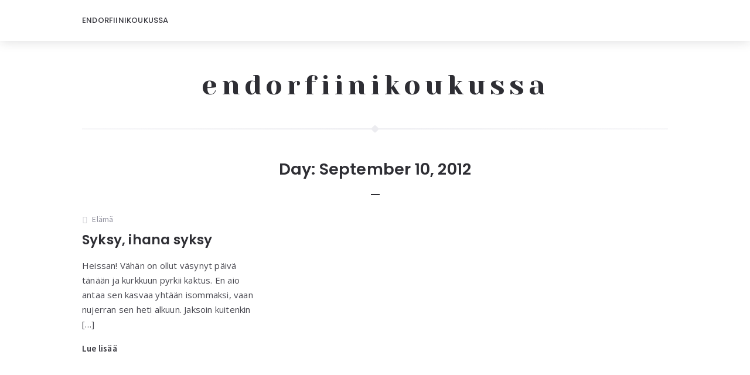

--- FILE ---
content_type: text/html; charset=UTF-8
request_url: https://endorfiinikoukussa.com/2012/09/10/
body_size: 10317
content:
<!doctype html>
<html lang="en-US">
<head>
	<meta charset="UTF-8">
	<meta http-equiv="X-UA-Compatible" content="IE=edge">
	<meta name="viewport" content="width=device-width, initial-scale=1, shrink-to-fit=no">

	<link rel="profile" href="https://gmpg.org/xfn/11">
	<link rel="pingback" href="https://endorfiinikoukussa.com/xmlrpc.php">

	<title>September 10, 2012 &#8211; Endorfiinikoukussa</title>
<link rel='dns-prefetch' href='//www.googletagmanager.com' />
<link rel='dns-prefetch' href='//fonts.googleapis.com' />
<link rel='dns-prefetch' href='//s.w.org' />
<link rel='preconnect' href='//fonts.googleapis.com' />
<link href='//fonts.gstatic.com' crossorigin rel='preconnect' />
<link rel="alternate" type="application/rss+xml" title="Endorfiinikoukussa &raquo; Feed" href="https://endorfiinikoukussa.com/feed/" />
<link rel="alternate" type="application/rss+xml" title="Endorfiinikoukussa &raquo; Comments Feed" href="https://endorfiinikoukussa.com/comments/feed/" />
		<script type="text/javascript">
			window._wpemojiSettings = {"baseUrl":"https:\/\/s.w.org\/images\/core\/emoji\/12.0.0-1\/72x72\/","ext":".png","svgUrl":"https:\/\/s.w.org\/images\/core\/emoji\/12.0.0-1\/svg\/","svgExt":".svg","source":{"concatemoji":"https:\/\/endorfiinikoukussa.com\/wp-includes\/js\/wp-emoji-release.min.js?ver=5.3.20"}};
			!function(e,a,t){var n,r,o,i=a.createElement("canvas"),p=i.getContext&&i.getContext("2d");function s(e,t){var a=String.fromCharCode;p.clearRect(0,0,i.width,i.height),p.fillText(a.apply(this,e),0,0);e=i.toDataURL();return p.clearRect(0,0,i.width,i.height),p.fillText(a.apply(this,t),0,0),e===i.toDataURL()}function c(e){var t=a.createElement("script");t.src=e,t.defer=t.type="text/javascript",a.getElementsByTagName("head")[0].appendChild(t)}for(o=Array("flag","emoji"),t.supports={everything:!0,everythingExceptFlag:!0},r=0;r<o.length;r++)t.supports[o[r]]=function(e){if(!p||!p.fillText)return!1;switch(p.textBaseline="top",p.font="600 32px Arial",e){case"flag":return s([127987,65039,8205,9895,65039],[127987,65039,8203,9895,65039])?!1:!s([55356,56826,55356,56819],[55356,56826,8203,55356,56819])&&!s([55356,57332,56128,56423,56128,56418,56128,56421,56128,56430,56128,56423,56128,56447],[55356,57332,8203,56128,56423,8203,56128,56418,8203,56128,56421,8203,56128,56430,8203,56128,56423,8203,56128,56447]);case"emoji":return!s([55357,56424,55356,57342,8205,55358,56605,8205,55357,56424,55356,57340],[55357,56424,55356,57342,8203,55358,56605,8203,55357,56424,55356,57340])}return!1}(o[r]),t.supports.everything=t.supports.everything&&t.supports[o[r]],"flag"!==o[r]&&(t.supports.everythingExceptFlag=t.supports.everythingExceptFlag&&t.supports[o[r]]);t.supports.everythingExceptFlag=t.supports.everythingExceptFlag&&!t.supports.flag,t.DOMReady=!1,t.readyCallback=function(){t.DOMReady=!0},t.supports.everything||(n=function(){t.readyCallback()},a.addEventListener?(a.addEventListener("DOMContentLoaded",n,!1),e.addEventListener("load",n,!1)):(e.attachEvent("onload",n),a.attachEvent("onreadystatechange",function(){"complete"===a.readyState&&t.readyCallback()})),(n=t.source||{}).concatemoji?c(n.concatemoji):n.wpemoji&&n.twemoji&&(c(n.twemoji),c(n.wpemoji)))}(window,document,window._wpemojiSettings);
		</script>
		<style type="text/css">
img.wp-smiley,
img.emoji {
	display: inline !important;
	border: none !important;
	box-shadow: none !important;
	height: 1em !important;
	width: 1em !important;
	margin: 0 .07em !important;
	vertical-align: -0.1em !important;
	background: none !important;
	padding: 0 !important;
}
</style>
	<link rel='stylesheet' id='layerslider-css'  href='https://endorfiinikoukussa.com/wp-content/plugins/LayerSlider/static/layerslider/css/layerslider.css?ver=6.9.2' type='text/css' media='all' />
<link rel='stylesheet' id='wp-block-library-css'  href='https://endorfiinikoukussa.com/wp-includes/css/dist/block-library/style.min.css?ver=5.3.20' type='text/css' media='all' />
<link rel='stylesheet' id='orin-fonts-css'  href='//fonts.googleapis.com/css2?family=Open+Sans:ital,wght@0,400;0,700;1,400;1,700&#038;family=Poppins:ital,wght@0,300;0,500;0,600;0,700;1,600;1,700&#038;family=Source+Sans+Pro:ital,wght@0,400;0,600;1,400&#038;family=Yeseva+One&#038;display=swap' type='text/css' media='all' />
<link rel='stylesheet' id='bootstrap-css'  href='https://endorfiinikoukussa.com/wp-content/themes/orin/css/bootstrap.min.css?ver=3.4.1' type='text/css' media='all' />
<link rel='stylesheet' id='bootstrap-theme-css'  href='https://endorfiinikoukussa.com/wp-content/themes/orin/css/bootstrap-theme.min.css?ver=3.4.1' type='text/css' media='all' />
<link rel='stylesheet' id='orin-ie10-viewport-bug-workaround-css'  href='https://endorfiinikoukussa.com/wp-content/themes/orin/css/ie10-viewport-bug-workaround.css?ver=3.4.1' type='text/css' media='all' />
<link rel='stylesheet' id='font-awesome-css'  href='https://endorfiinikoukussa.com/wp-content/plugins/js_composer/assets/lib/bower/font-awesome/css/font-awesome.min.css?ver=6.0.5' type='text/css' media='all' />
<link rel='stylesheet' id='tiny-slider-css'  href='https://endorfiinikoukussa.com/wp-content/themes/orin/assets/tiny-slider/tiny-slider.css?ver=2.9.3' type='text/css' media='all' />
<link rel='stylesheet' id='magnific-popup-css'  href='https://endorfiinikoukussa.com/wp-content/themes/orin/assets/magnific-popup/magnific-popup.css?ver=1.1.0' type='text/css' media='all' />
<link rel='stylesheet' id='orin-style-css'  href='https://endorfiinikoukussa.com/wp-content/themes/orin/style.css?ver=1.1.1' type='text/css' media='all' />
<style id='orin-style-inline-css' type='text/css'>

		.bwp-post-wrap:hover .bwp-post-content::before {
			width: 30px;
		}
		.bwp-post-media img,
		.bwp-post-slider-item img {
			width: 100%;
			margin: 0;
		}
		a:hover,
		a:focus,
		h1 a:hover,
		h2 a:hover,
		h3 a:hover,
		h4 a:hover,
		h5 a:hover,
		h6 a:hover,
		h1 a:focus,
		h2 a:focus,
		h3 a:focus,
		h4 a:focus,
		h5 a:focus,
		h6 a:focus,
		.sf-menu a:hover,
		.sf-menu a:focus,
		.sf-menu > li:hover > a,
		.sf-menu > .current-menu-item > a,
		.sf-menu > .current-menu-ancestor > a,
		.sf-menu > .current-menu-ancestor > .sf-with-ul::after,
		.sf-menu ul li a:hover,
		.sf-menu ul > li:hover > a,
		.sf-menu ul > .current-menu-item > a,
		.sf-menu ul > .current-menu-ancestor > a,
		.sf-menu ul > .current-menu-ancestor > .sf-with-ul::after,
		.sf-arrows > li > .sf-with-ul:focus::after,
		.sf-arrows > li:hover > .sf-with-ul::after,
		.sf-arrows > .sfHover > .sf-with-ul::after,
		.sf-arrows ul li > .sf-with-ul:focus::after,
		.sf-arrows ul li:hover > .sf-with-ul::after,
		.sf-arrows ul .sfHover > .sf-with-ul::after,
		#bwp-toggle-mobile-menu:hover,
		#bwp-toggle-mobile-menu.bwp-active,
		.bwp-mobile-menu li a:hover,
		.bwp-mobile-menu .current-menu-item > a,
		.bwp-toggle-mobile-submenu:hover,
		.bwp-mobile-menu li.bwp-submenu-visible > a,
		.bwp-mobile-menu li.bwp-submenu-visible > a .bwp-toggle-mobile-submenu,
		.bwp-header-sidebar-button:hover,
		.bwp-header-sidebar-button:focus,
		#bwp-toggle-dropdown-search:hover,
		#bwp-toggle-dropdown-search:focus,
		#bwp-toggle-dropdown-search.bwp-active,
		#bwp-dropdown-search #searchform .bwp-search-submit:hover,
		#bwp-dropdown-search #searchform .bwp-search-submit:focus,
		#bwp-toggle-color:hover,
		#bwp-toggle-color:focus,
		#bwp-show-font-types:hover,
		#bwp-show-font-types:focus,
		#bwp-show-font-types.bwp-active,
		.bwp-font-type:not(.bwp-active):hover,
		.bwp-logo-text:hover,
		.bwp-logo-text:focus,
		.bwp-post-metadata li a:hover,
		.bwp-post-metadata li a:focus,
		.bwp-post-read-more a:hover,
		.bwp-post-read-more a:focus,
		.bwp-post-counters a:hover,
		.bwp-post-counters a:focus,
		.bwp-no-results p a:hover,
		.bwp-no-results p a:focus,
		.pagination .nav-links a.page-numbers:hover,
		.pagination .nav-links a.page-numbers:focus,
		.bwp-single-post-metadata li a:hover,
		.bwp-single-post-metadata li a:focus,
		.wp-playlist .wp-playlist-item a:hover,
		.bwp-content .bwp-single-post-pagination a:hover,
		.bwp-content .bwp-single-post-pagination a:focus,
		.bwp-content .wp-block-calendar .wp-calendar-nav a:hover,
		.bwp-content .wp-block-calendar .wp-calendar-nav a:focus,
		.bwp-content .wp-block-latest-comments .wp-block-latest-comments__comment-meta a:hover,
		.bwp-content .wp-block-latest-comments .wp-block-latest-comments__comment-meta a:focus,
		.bwp-content .wp-block-latest-posts .wp-block-latest-posts__post-excerpt a:hover,
		.bwp-content .wp-block-latest-posts .wp-block-latest-posts__post-excerpt a:focus,
		.bwp-content .wp-block-latest-posts .wp-block-latest-posts__post-full-content a:hover,
		.bwp-content .wp-block-latest-posts .wp-block-latest-posts__post-full-content a:focus,
		.bwp-content .wp-block-tag-cloud a:hover .tag-link-count,
		.bwp-content .wp-block-tag-cloud a:focus .tag-link-count,
		.bwp-about-author-name a:hover,
		.bwp-about-author-name a:focus,
		.post-navigation .nav-links a:hover,
		.post-navigation .nav-links a:focus,
		.comment-form-cookies-consent label:hover,
		.comment-respond .must-log-in a:hover,
		.comment-respond .must-log-in a:focus,
		.comment-form .logged-in-as a:hover,
		.comment-form .logged-in-as a:focus,
		.comment-reply-title #cancel-comment-reply-link:hover,
		.bwp-comment-list .comment-meta .comment-author .fn .url:hover,
		.bwp-comment-list .comment-meta .comment-author .fn .url:focus,
		.bwp-comment-list .comment-meta .comment-metadata a:hover,
		.bwp-comment-list .comment-meta .comment-metadata a:focus,
		.bwp-comment-list .pingback .comment-body > a:hover,
		.bwp-comment-list .pingback .comment-body > a:focus,
		.bwp-comment-list .trackback .comment-body > a:hover,
		.bwp-comment-list .trackback .comment-body > a:focus,
		.comment-navigation .nav-links a:hover,
		.comment-navigation .nav-links a:focus,
		.bwp-related-posts-list .post .bwp-post-metadata li a:hover,
		.bwp-related-posts-list .post .bwp-post-metadata li a:focus,
		.bwp-single-page-random-posts-list .post .bwp-post-metadata li a:hover,
		.bwp-single-page-random-posts-list .post .bwp-post-metadata li a:focus,
		.bwp-page-404-content p a:hover,
		.bwp-page-404-content p a:focus,
		.bwp-footer-text a:hover,
		.bwp-footer-text a:focus,
		.bwp-footer-menu-list li a:hover,
		.bwp-footer-menu-list li a:focus,
		.bwp-hide-sidebar-button:hover,
		.bwp-hide-sidebar-button:focus,
		.bwp-widget a:hover,
		.bwp-widget a:focus,
		.bwp-widget .bwp-widget-title a:hover,
		.bwp-widget .bwp-widget-title a:focus,
		.bwp-sidebar-content ul.wp-block-latest-posts > li > a:hover,
		.bwp-sidebar-content ul.wp-block-latest-posts > li > a:focus,
		.widget_tag_cloud .tagcloud a:hover .tag-link-count,
		.widget_tag_cloud .tagcloud a:focus .tag-link-count,
		.widget_calendar .wp-calendar-nav a:hover,
		.widget_calendar .wp-calendar-nav a:focus,
		.bwp-sidebar-content .wp-block-latest-comments:not(.has-avatars) .wp-block-latest-comments__comment-meta a:hover,
		.bwp-sidebar-content .wp-block-latest-comments:not(.has-avatars) .wp-block-latest-comments__comment-meta a:focus,
		.widget_search #searchform .bwp-search-submit:hover,
		.widget_bwp_popular_posts > ul > li:hover .widget_bwp_popular_post_num,
		.widget_bwp_content h4 a:hover,
		.widget_bwp_content h4 a:focus,
		.widget_bwp_meta li a:hover,
		.widget_bwp_meta li a:focus,
		#bwp-hide-cookies-info:hover,
		.bwp-content .wp-block-post-template .wp-block-post-excerpt__more-link:hover,
		.bwp-content .wp-block-post-template .wp-block-post-excerpt__more-link:focus,
		.bwp-content .wp-block-post-template .wp-block-post-date a:hover,
		.bwp-content .wp-block-post-template .wp-block-post-date a:focus {
			color: #2faa50;
		}
		input[type="text"]:not(.bwp-search-field):hover,
		input[type="email"]:hover,
		input[type="url"]:hover,
		input[type="password"]:hover,
		input[type="search"]:hover,
		input[type="tel"]:hover,
		input[type="number"]:hover,
		input[type="date"]:hover,
		textarea:hover,
		select:hover,
		input[type="text"]:not(.bwp-search-field):focus,
		input[type="email"]:focus,
		input[type="url"]:focus,
		input[type="password"]:focus,
		input[type="search"]:focus,
		input[type="tel"]:focus,
		input[type="number"]:focus,
		input[type="date"]:focus,
		textarea:focus,
		select:focus,
		input[type="file"]:hover,
		input[type="file"]:focus,
		input[type="checkbox"]:hover,
		input[type="radio"]:hover,
		.bwp-content .wp-block-search .wp-block-search__input:hover,
		.bwp-content .wp-block-search .wp-block-search__input:focus,
		.widget_search #searchform:hover,
		.widget_search #searchform:focus {
			border-color: #2faa50;
		}
		input[type="checkbox"]:checked,
		input[type="radio"]:checked {
			background: #2faa50;
			border-color: #2faa50;
		}
		input[type="button"]:hover,
		input[type="reset"]:hover,
		input[type="submit"]:hover,
		.bwp-homepage-slider-wrap .tns-controls button:hover,
		.bwp-post-media-slider .tns-controls button:hover,
		.bwp-content .wp-block-file a.wp-block-file__button:active,
		.bwp-content .wp-block-file a.wp-block-file__button:focus,
		.bwp-content .wp-block-file a.wp-block-file__button:hover,
		.bwp-content .wp-block-search .wp-block-search__button:hover,
		.bwp-content .wp-block-search .wp-block-search__button:focus,
		.bwp-scroll-top-button:hover,
		#bwp-accept-cookies:hover {
			background: #2faa50;
		}
		.bwp-font-type.bwp-active,
		.bwp-homepage-slider-zoom-image:hover,
		.pagination .nav-links .page-numbers.current,
		.bwp-single-post-tags a:hover,
		.bwp-single-post-tags a:focus,
		.bwp-content .bwp-single-post-pagination .post-page-numbers.current,
		.bwp-comment-list .comment-body .reply a:hover,
		.bwp-comment-list .pingback .comment-body .edit-link a:hover,
		.bwp-comment-list .trackback .comment-body .edit-link a:hover,
		.widget_bwp_social ul li a:hover,
		.widget_bwp_social ul li a:focus {
			background-color: #2faa50;
		}
		.bwp-content .wp-block-post-comments .comment-form #comment:hover,
		.bwp-content .wp-block-post-comments .comment-form #author:hover,
		.bwp-content .wp-block-post-comments .comment-form #email:hover,
		.bwp-content .wp-block-post-comments .comment-form #url:hover,
		.bwp-content .wp-block-post-comments .comment-form #comment:focus,
		.bwp-content .wp-block-post-comments .comment-form #author:focus,
		.bwp-content .wp-block-post-comments .comment-form #email:focus,
		.bwp-content .wp-block-post-comments .comment-form #url:focus,
		.bwp-content .wp-block-post-comments .comment-form #wp-comment-cookies-consent:hover,
		.bwp-content .wp-block-post-comments .comment-form #wp-comment-cookies-consent:checked {
			border-color: #2faa50;
		}
</style>
<!--[if lt IE 9]>
<link rel='stylesheet' id='vc_lte_ie9-css'  href='https://endorfiinikoukussa.com/wp-content/plugins/js_composer/assets/css/vc_lte_ie9.min.css?ver=6.0.5' type='text/css' media='screen' />
<![endif]-->
<script type='text/javascript'>
/* <![CDATA[ */
var LS_Meta = {"v":"6.9.2"};
/* ]]> */
</script>
<script type='text/javascript' src='https://endorfiinikoukussa.com/wp-content/plugins/LayerSlider/static/layerslider/js/greensock.js?ver=1.19.0'></script>
<script type='text/javascript' src='https://endorfiinikoukussa.com/wp-includes/js/jquery/jquery.js?ver=1.12.4-wp'></script>
<script type='text/javascript' src='https://endorfiinikoukussa.com/wp-includes/js/jquery/jquery-migrate.min.js?ver=1.4.1'></script>
<script type='text/javascript' src='https://endorfiinikoukussa.com/wp-content/plugins/LayerSlider/static/layerslider/js/layerslider.kreaturamedia.jquery.js?ver=6.9.2'></script>
<script type='text/javascript' src='https://endorfiinikoukussa.com/wp-content/plugins/LayerSlider/static/layerslider/js/layerslider.transitions.js?ver=6.9.2'></script>
<!--[if lt IE 9]>
<script type='text/javascript' src='https://endorfiinikoukussa.com/wp-content/themes/orin/js/html5shiv.min.js?ver=3.7.3'></script>
<![endif]-->
<!--[if lt IE 9]>
<script type='text/javascript' src='https://endorfiinikoukussa.com/wp-content/themes/orin/js/respond.min.js?ver=1.4.2'></script>
<![endif]-->
<!--[if lt IE 9]>
<script type='text/javascript' src='https://endorfiinikoukussa.com/wp-content/themes/orin/assets/tiny-slider/min/tiny-slider.helper.ie8.js?ver=2.9.3'></script>
<![endif]-->
<script type='text/javascript' src='https://www.googletagmanager.com/gtag/js?id=UA-51632499-1' async></script>
<script type='text/javascript'>
window.dataLayer = window.dataLayer || [];function gtag(){dataLayer.push(arguments);}
gtag('js', new Date());
gtag('config', 'UA-51632499-1', {"anonymize_ip":true} );
</script>
<meta name="generator" content="Powered by LayerSlider 6.9.2 - Multi-Purpose, Responsive, Parallax, Mobile-Friendly Slider Plugin for WordPress." />
<!-- LayerSlider updates and docs at: https://layerslider.kreaturamedia.com -->
<link rel='https://api.w.org/' href='https://endorfiinikoukussa.com/wp-json/' />
<link rel="EditURI" type="application/rsd+xml" title="RSD" href="https://endorfiinikoukussa.com/xmlrpc.php?rsd" />
<link rel="wlwmanifest" type="application/wlwmanifest+xml" href="https://endorfiinikoukussa.com/wp-includes/wlwmanifest.xml" /> 
<meta name="generator" content="WordPress 5.3.20" />
<meta name="generator" content="Site Kit by Google 1.8.1" /><style type="text/css">.recentcomments a{display:inline !important;padding:0 !important;margin:0 !important;}</style><meta name="generator" content="Powered by WPBakery Page Builder - drag and drop page builder for WordPress."/>
<noscript><style> .wpb_animate_when_almost_visible { opacity: 1; }</style></noscript></head>
<body class="archive date wp-custom-logo wp-embed-responsive tomas&daisy-core-1.0.1 bwp-body bwp-sidebar-hidden bwp-enable-sticky-header wpb-js-composer js-comp-ver-6.0.5 vc_responsive">

<!-- header -->
<header id="bwp-header">
	<div class="container">
		<div class="bwp-header-container clearfix">

			
				<!-- menu -->
				<div class="bwp-header-menu">
					<nav class="menu-oma-container"><ul id="menu-oma" class="sf-menu"><li id="menu-item-664564" class="menu-item menu-item-type-custom menu-item-object-custom menu-item-home menu-item-664564"><a href="https://endorfiinikoukussa.com">Endorfiinikoukussa</a></li>
</ul></nav>				</div>
				<!-- end: menu -->

				<!-- mobile menu -->
				<div class="bwp-header-mobile-menu">
					<!-- button: show/hide mobile menu -->
					<button type="button" id="bwp-toggle-mobile-menu" class="bwp-button">
						<i class="fas fa-bars"></i><span class="bwp-button-text">Menu</span>
					</button>
					<!-- end: button -->
					<!-- container with menu (hidden) -->
					<div id="bwp-dropdown-mobile-menu" class="bwp-hidden">
						<nav class="menu-oma-container"><ul id="menu-oma-1" class="bwp-mobile-menu list-unstyled"><li class="menu-item menu-item-type-custom menu-item-object-custom menu-item-home menu-item-664564"><a href="https://endorfiinikoukussa.com">Endorfiinikoukussa</a></li>
</ul></nav>					</div>
					<!-- end: container with menu -->
				</div>
				<!-- end: mobile menu -->

				
		</div>
	</div>
</header>
<!-- end: header -->

<!-- container with site content -->
<div class="bwp-site-content">
	<div class="container">

		<!-- logo area -->
		<div class="bwp-logo-container clearfix">
			
				<!-- logo (text) -->
				<div class="bwp-logo-text-container">
					<a href="https://endorfiinikoukussa.com/" rel="home" class="bwp-logo-text">endorfiinikoukussa</a>
				</div>
				<!-- end: logo (text) -->

								<!-- site name -->
				<h1 class="screen-reader-text bwp-site-name">Endorfiinikoukussa</h1>
				<!-- end: site name -->
						</div>
		<!-- end: logo area -->

<!-- section with recent posts -->
<section class="bwp-recent-posts-section bwp-site-section bwp-section-has-header">

	
			<!-- separator (with gradient) -->
			<div class="bwp-separator bwp-gradient"><span class="bwp-rhomb"></span></div>

			<!-- title and subtitle (archive page) -->
			<header class="bwp-section-header">
				<h2 class="bwp-section-title">
					Day: September 10, 2012				</h2>
				<div class="bwp-section-header-separator"></div>
			</header>
			<!-- end: title and subtitle -->

			
	<!-- main section with posts -->
	<div class="bwp-posts" role="main">
		<div class="bwp-posts-wrap">

			<!-- masonry -->
			<div id="bwp-masonry" class="bwp-col-3-layout clearfix">
				<div class="bwp-col-size"></div><!-- width of .bwp-col-size used for columnWidth; this block must be empty -->

				
<!-- post (standard format) -->
<article id="bwp-post-484672" class="post-484672 post type-post status-publish format-standard hentry category-elama tag-neulonta tag-pyoraily_2 bwp-masonry-item bwp-col-3 bwp-post-has-title">
	<div class="bwp-post-wrap">

		
		<!-- content -->
		<div class="bwp-post-content">

			
		<!-- metadata -->
		<ul class="bwp-post-metadata list-unstyled">

			
			<!-- author -->
			<li class="bwp-author bwp-hidden">
				<a href="https://endorfiinikoukussa.com/author/elina/" rel="author">
					<span class="vcard author">
						<span class="fn">Elina Hovinen</span>
					</span>
				</a>
			</li>
			<!-- end: author -->

			
				<!-- date (with link) -->
				<li class="bwp-date bwp-hidden">
					<a href="https://endorfiinikoukussa.com/2012/09/10/">
						<span class="date updated">September 10, 2012</span>
					</a>
				</li>
				<!-- end: date -->

				
				<!-- categories -->
				<li class="bwp-categories bwp-visible">
					<a href="https://endorfiinikoukussa.com/category/elama/" rel="category tag">Elämä</a>				</li>
				<!-- end: categories -->

				
		</ul>
		<!-- end: metadata -->

					<!-- title -->
			<h3 class="bwp-post-title entry-title">
				<a href="https://endorfiinikoukussa.com/2012/09/10/syksy-ihana-syksy/">Syksy, ihana syksy</a>
			</h3>
			<!-- end: title -->
			
		<!-- excerpt -->
		<div class="bwp-post-excerpt entry-content">
			<p>Heissan! Vähän on ollut väsynyt päivä tänään ja kurkkuun pyrkii kaktus. En aio antaa sen kasvaa yhtään isommaksi, vaan nujerran sen heti alkuun. Jaksoin kuitenkin [&hellip;]</p>
		</div>
		<!-- end: excerpt -->

		
			<!-- read more and counters -->
			<div class="clearfix">

									<!-- read more -->
					<div class="bwp-post-read-more">
						<a href="https://endorfiinikoukussa.com/2012/09/10/syksy-ihana-syksy/">Lue lisää</a>
					</div>
					<!-- end: read more -->
					
			</div>
			<!-- end: read more and counters -->

			
		</div>
		<!-- end: content -->

	</div>
</article>
<!-- end: post (standard format) -->

			</div>
			<!-- end: masonry -->

			
		</div>
	</div>
	<!-- end: main section with posts -->

	
</section>
<!-- end: section with recent posts -->

	<!-- footer widgets -->
	<section class="bwp-footer-widgets-section" role="complementary">
		<h2 class="screen-reader-text">
			Widgets		</h2>
		<div class="bwp-separator bwp-gradient">
			<span class="bwp-rhomb"></span>
		</div>
		<div class="row">

			<!-- column 1 (left column) -->
			<div class="col-md-4">
				<div class="bwp-footer-widgets-col-1 bwp-sidebar-content bwp-content">
					<div id="text-2" class="bwp-widget widget_text clearfix"><h3 class="bwp-widget-title">ELINA HOVINEN</h3>			<div class="textwidget"><figure style="width: 640px" class="wp-caption alignnone"><img class="size-medium" src="https://live.staticflickr.com/742/31537593594_fe9cc0119c_z.jpg" alt="ELINA HOVINEN" width="640" height="427" /><figcaption class="wp-caption-text">Endorfiinikoukussa-blogia kirjoitan minä, Elina Hovinen, 44-vuotias kolmen täysi-ikäisen lapsen äiti. Olen päivätöissä viestintäalalla. Olen innostuja ja fiilistelijä. Nautin pienistä asioista ja hetkistä erityisesti luonnossa.</figcaption></figure>
<p>Yhteydenotot: endorfiinikoukussa(a)gmail.com</p>
</div>
		</div>				</div>
			</div>
			<!-- end: column 1 -->

			<!-- column 2 (center column) -->
			<div class="col-md-4">
				<div class="bwp-footer-widgets-col-2 bwp-sidebar-content bwp-content">
					<div id="recent-comments-2" class="bwp-widget widget_recent_comments clearfix"><h3 class="bwp-widget-title">KOMMENTIT</h3><ul id="recentcomments"><li class="recentcomments"><span class="comment-author-link">Elina Hovinen</span> on <a href="https://endorfiinikoukussa.com/2020/10/07/sunnuntailenkkina-kokonainen-maraton/#comment-26026">Sunnuntailenkkinä kokonainen maraton</a></li><li class="recentcomments"><span class="comment-author-link">sanna</span> on <a href="https://endorfiinikoukussa.com/2020/10/07/sunnuntailenkkina-kokonainen-maraton/#comment-26024">Sunnuntailenkkinä kokonainen maraton</a></li><li class="recentcomments"><span class="comment-author-link">Elina Hovinen</span> on <a href="https://endorfiinikoukussa.com/2020/09/21/telakalla-jalleen-talla-kertaa-plantaarifaskiitti/#comment-26011">Telakalla jälleen – tällä kertaa plantaarifaskiitti</a></li><li class="recentcomments"><span class="comment-author-link">Heidi</span> on <a href="https://endorfiinikoukussa.com/2020/09/21/telakalla-jalleen-talla-kertaa-plantaarifaskiitti/#comment-26010">Telakalla jälleen – tällä kertaa plantaarifaskiitti</a></li><li class="recentcomments"><span class="comment-author-link">Elina Hovinen</span> on <a href="https://endorfiinikoukussa.com/2020/09/23/jalleen-kerran-urho-kekkosen-kansallispuistoon/#comment-26009">Jälleen kerran Urho Kekkosen kansallispuistoon</a></li></ul></div><div id="tag_cloud-3" class="bwp-widget widget_tag_cloud clearfix"><h3 class="bwp-widget-title">AIHETUNNISTEET</h3><div class="tagcloud"><a href="https://endorfiinikoukussa.com/tag/endorfiinikoukussarun/" class="tag-cloud-link tag-link-58 tag-link-position-1" style="font-size: 13.045045045045pt;" aria-label="#endorfiinikoukussaRUN (39 items)">#endorfiinikoukussaRUN</a>
<a href="https://endorfiinikoukussa.com/tag/2xu/" class="tag-cloud-link tag-link-68 tag-link-position-2" style="font-size: 8.7567567567568pt;" aria-label="2XU (17 items)">2XU</a>
<a href="https://endorfiinikoukussa.com/tag/ajatuksia/" class="tag-cloud-link tag-link-96 tag-link-position-3" style="font-size: 9.009009009009pt;" aria-label="ajatuksia (18 items)">ajatuksia</a>
<a href="https://endorfiinikoukussa.com/tag/arki/" class="tag-cloud-link tag-link-123 tag-link-position-4" style="font-size: 10.900900900901pt;" aria-label="arki (26 items)">arki</a>
<a href="https://endorfiinikoukussa.com/tag/elama/" class="tag-cloud-link tag-link-228 tag-link-position-5" style="font-size: 12.540540540541pt;" aria-label="elämä (35 items)">elämä</a>
<a href="https://endorfiinikoukussa.com/tag/helsinki-city-run/" class="tag-cloud-link tag-link-343 tag-link-position-6" style="font-size: 8.7567567567568pt;" aria-label="Helsinki City Run (17 items)">Helsinki City Run</a>
<a href="https://endorfiinikoukussa.com/tag/helsinki-half-marathon/" class="tag-cloud-link tag-link-346 tag-link-position-7" style="font-size: 10.900900900901pt;" aria-label="Helsinki Half Marathon (26 items)">Helsinki Half Marathon</a>
<a href="https://endorfiinikoukussa.com/tag/hyvinvointi/" class="tag-cloud-link tag-link-386 tag-link-position-8" style="font-size: 13.927927927928pt;" aria-label="hyvinvointi (46 items)">hyvinvointi</a>
<a href="https://endorfiinikoukussa.com/tag/jack-wolfskin/" class="tag-cloud-link tag-link-437 tag-link-position-9" style="font-size: 9.2612612612613pt;" aria-label="Jack Wolfskin (19 items)">Jack Wolfskin</a>
<a href="https://endorfiinikoukussa.com/tag/jooga/" class="tag-cloud-link tag-link-452 tag-link-position-10" style="font-size: 8pt;" aria-label="jooga (15 items)">jooga</a>
<a href="https://endorfiinikoukussa.com/tag/juoksu_2/" class="tag-cloud-link tag-link-482 tag-link-position-11" style="font-size: 22pt;" aria-label="Juoksu (205 items)">Juoksu</a>
<a href="https://endorfiinikoukussa.com/tag/juoksuohjelma/" class="tag-cloud-link tag-link-493 tag-link-position-12" style="font-size: 11.531531531532pt;" aria-label="juoksuohjelma (29 items)">juoksuohjelma</a>
<a href="https://endorfiinikoukussa.com/tag/juoksutreeni/" class="tag-cloud-link tag-link-500 tag-link-position-13" style="font-size: 8.3783783783784pt;" aria-label="juoksutreeni (16 items)">juoksutreeni</a>
<a href="https://endorfiinikoukussa.com/tag/kuntosalitreeni/" class="tag-cloud-link tag-link-631 tag-link-position-14" style="font-size: 9.009009009009pt;" aria-label="kuntosalitreeni (18 items)">kuntosalitreeni</a>
<a href="https://endorfiinikoukussa.com/tag/lapset/" class="tag-cloud-link tag-link-665 tag-link-position-15" style="font-size: 14.558558558559pt;" aria-label="lapset (52 items)">lapset</a>
<a href="https://endorfiinikoukussa.com/tag/loma/" class="tag-cloud-link tag-link-709 tag-link-position-16" style="font-size: 14.432432432432pt;" aria-label="loma (50 items)">loma</a>
<a href="https://endorfiinikoukussa.com/tag/luonto/" class="tag-cloud-link tag-link-735 tag-link-position-17" style="font-size: 10.648648648649pt;" aria-label="luonto (25 items)">luonto</a>
<a href="https://endorfiinikoukussa.com/tag/maraton/" class="tag-cloud-link tag-link-752 tag-link-position-18" style="font-size: 9.2612612612613pt;" aria-label="maraton (19 items)">maraton</a>
<a href="https://endorfiinikoukussa.com/tag/maratontreeni/" class="tag-cloud-link tag-link-753 tag-link-position-19" style="font-size: 10.522522522523pt;" aria-label="maratontreeni (24 items)">maratontreeni</a>
<a href="https://endorfiinikoukussa.com/tag/masennus/" class="tag-cloud-link tag-link-760 tag-link-position-20" style="font-size: 8.3783783783784pt;" aria-label="masennus (16 items)">masennus</a>
<a href="https://endorfiinikoukussa.com/tag/matkustus/" class="tag-cloud-link tag-link-763 tag-link-position-21" style="font-size: 9.009009009009pt;" aria-label="matkustus (18 items)">matkustus</a>
<a href="https://endorfiinikoukussa.com/tag/mieli/" class="tag-cloud-link tag-link-793 tag-link-position-22" style="font-size: 10.27027027027pt;" aria-label="Mieli (23 items)">Mieli</a>
<a href="https://endorfiinikoukussa.com/tag/nuuksio/" class="tag-cloud-link tag-link-859 tag-link-position-23" style="font-size: 9.009009009009pt;" aria-label="Nuuksio (18 items)">Nuuksio</a>
<a href="https://endorfiinikoukussa.com/tag/onnellisuus/" class="tag-cloud-link tag-link-875 tag-link-position-24" style="font-size: 8pt;" aria-label="onnellisuus (15 items)">onnellisuus</a>
<a href="https://endorfiinikoukussa.com/tag/perhe/" class="tag-cloud-link tag-link-935 tag-link-position-25" style="font-size: 8.3783783783784pt;" aria-label="perhe (16 items)">perhe</a>
<a href="https://endorfiinikoukussa.com/tag/polkujuoksu/" class="tag-cloud-link tag-link-968 tag-link-position-26" style="font-size: 12.162162162162pt;" aria-label="polkujuoksu (33 items)">polkujuoksu</a>
<a href="https://endorfiinikoukussa.com/tag/puolimaraton/" class="tag-cloud-link tag-link-996 tag-link-position-27" style="font-size: 14.558558558559pt;" aria-label="puolimaraton (51 items)">puolimaraton</a>
<a href="https://endorfiinikoukussa.com/tag/puolimaratontreeni/" class="tag-cloud-link tag-link-998 tag-link-position-28" style="font-size: 9.009009009009pt;" aria-label="puolimaratontreeni (18 items)">puolimaratontreeni</a>
<a href="https://endorfiinikoukussa.com/tag/purjehdus/" class="tag-cloud-link tag-link-999 tag-link-position-29" style="font-size: 12.540540540541pt;" aria-label="purjehdus (35 items)">purjehdus</a>
<a href="https://endorfiinikoukussa.com/tag/pyoraily_2/" class="tag-cloud-link tag-link-1002 tag-link-position-30" style="font-size: 15.567567567568pt;" aria-label="pyöräily (62 items)">pyöräily</a>
<a href="https://endorfiinikoukussa.com/tag/retkeily/" class="tag-cloud-link tag-link-1029 tag-link-position-31" style="font-size: 18.468468468468pt;" aria-label="Retkeily (105 items)">Retkeily</a>
<a href="https://endorfiinikoukussa.com/tag/riippumattovaellus/" class="tag-cloud-link tag-link-1544 tag-link-position-32" style="font-size: 9.7657657657658pt;" aria-label="riippumattovaellus (21 items)">riippumattovaellus</a>
<a href="https://endorfiinikoukussa.com/tag/ruokavalio-2/" class="tag-cloud-link tag-link-1059 tag-link-position-33" style="font-size: 8.3783783783784pt;" aria-label="ruokavalio (16 items)">ruokavalio</a>
<a href="https://endorfiinikoukussa.com/tag/saariselka/" class="tag-cloud-link tag-link-1067 tag-link-position-34" style="font-size: 8.7567567567568pt;" aria-label="Saariselkä (17 items)">Saariselkä</a>
<a href="https://endorfiinikoukussa.com/tag/salitreeni/" class="tag-cloud-link tag-link-1075 tag-link-position-35" style="font-size: 11.279279279279pt;" aria-label="salitreeni (28 items)">salitreeni</a>
<a href="https://endorfiinikoukussa.com/tag/salomon/" class="tag-cloud-link tag-link-1076 tag-link-position-36" style="font-size: 12.666666666667pt;" aria-label="salomon (36 items)">salomon</a>
<a href="https://endorfiinikoukussa.com/tag/suunnistus/" class="tag-cloud-link tag-link-1179 tag-link-position-37" style="font-size: 8.3783783783784pt;" aria-label="suunnistus (16 items)">suunnistus</a>
<a href="https://endorfiinikoukussa.com/tag/suunto/" class="tag-cloud-link tag-link-1181 tag-link-position-38" style="font-size: 12.666666666667pt;" aria-label="suunto (36 items)">suunto</a>
<a href="https://endorfiinikoukussa.com/tag/terveys_2/" class="tag-cloud-link tag-link-1243 tag-link-position-39" style="font-size: 8.3783783783784pt;" aria-label="terveys (16 items)">terveys</a>
<a href="https://endorfiinikoukussa.com/tag/treeni-2/" class="tag-cloud-link tag-link-1263 tag-link-position-40" style="font-size: 14.936936936937pt;" aria-label="treeni (55 items)">treeni</a>
<a href="https://endorfiinikoukussa.com/tag/uinti/" class="tag-cloud-link tag-link-1314 tag-link-position-41" style="font-size: 11.531531531532pt;" aria-label="uinti (29 items)">uinti</a>
<a href="https://endorfiinikoukussa.com/tag/urheiluvammat/" class="tag-cloud-link tag-link-1349 tag-link-position-42" style="font-size: 10.018018018018pt;" aria-label="urheiluvammat (22 items)">urheiluvammat</a>
<a href="https://endorfiinikoukussa.com/tag/urho-kekkosen-kansallispuisto/" class="tag-cloud-link tag-link-1350 tag-link-position-43" style="font-size: 12.288288288288pt;" aria-label="Urho Kekkosen Kansallispuisto (34 items)">Urho Kekkosen Kansallispuisto</a>
<a href="https://endorfiinikoukussa.com/tag/vaellus-2/" class="tag-cloud-link tag-link-1369 tag-link-position-44" style="font-size: 18.468468468468pt;" aria-label="vaellus (107 items)">vaellus</a>
<a href="https://endorfiinikoukussa.com/tag/vauhtisammakko/" class="tag-cloud-link tag-link-1408 tag-link-position-45" style="font-size: 9.2612612612613pt;" aria-label="vauhtisammakko (19 items)">vauhtisammakko</a></div>
</div>				</div>
			</div>
			<!-- end: column 2 -->

			<!-- column 3 (right column) -->
			<div class="col-md-4">
				<div class="bwp-footer-widgets-col-3 bwp-sidebar-content bwp-content">
							<div id="recent-posts-2" class="bwp-widget widget_recent_entries clearfix">		<h3 class="bwp-widget-title">VIIMEISIMMÄT POSTAUKSET</h3>		<ul>
											<li>
					<a href="https://endorfiinikoukussa.com/2025/01/15/loppuvuoden-aikana-lukemani-kirjat/">Loppuvuoden aikana lukemani kirjat</a>
											<span class="post-date">January 15, 2025</span>
									</li>
											<li>
					<a href="https://endorfiinikoukussa.com/2024/11/10/vaellus-hammastunturin-eramaan-halki-paiva-9/">Vaellus Hammastunturin erämaan halki | päivä 9</a>
											<span class="post-date">November 10, 2024</span>
									</li>
											<li>
					<a href="https://endorfiinikoukussa.com/2024/11/07/vaellus-hammastunturin-eramaan-halki-paiva-8/">Vaellus Hammastunturin erämaan halki | päivä 8</a>
											<span class="post-date">November 7, 2024</span>
									</li>
											<li>
					<a href="https://endorfiinikoukussa.com/2024/11/05/vaellus-hammastunturin-eramaan-halki-paiva-7/">Vaellus Hammastunturin erämaan halki | päivä 7</a>
											<span class="post-date">November 5, 2024</span>
									</li>
											<li>
					<a href="https://endorfiinikoukussa.com/2024/11/03/vaellus-hammastunturin-eramaan-halki-paiva-6/">Vaellus Hammastunturin erämaan halki | päivä 6</a>
											<span class="post-date">November 3, 2024</span>
									</li>
					</ul>
		</div><div id="archives-4" class="bwp-widget widget_archive clearfix"><h3 class="bwp-widget-title">ARKISTO</h3>		<label class="screen-reader-text" for="archives-dropdown-4">ARKISTO</label>
		<select id="archives-dropdown-4" name="archive-dropdown">
			
			<option value="">Select Month</option>
				<option value='https://endorfiinikoukussa.com/2025/01/'> January 2025 </option>
	<option value='https://endorfiinikoukussa.com/2024/11/'> November 2024 </option>
	<option value='https://endorfiinikoukussa.com/2024/10/'> October 2024 </option>
	<option value='https://endorfiinikoukussa.com/2024/09/'> September 2024 </option>
	<option value='https://endorfiinikoukussa.com/2024/08/'> August 2024 </option>
	<option value='https://endorfiinikoukussa.com/2024/06/'> June 2024 </option>
	<option value='https://endorfiinikoukussa.com/2024/05/'> May 2024 </option>
	<option value='https://endorfiinikoukussa.com/2024/04/'> April 2024 </option>
	<option value='https://endorfiinikoukussa.com/2024/03/'> March 2024 </option>
	<option value='https://endorfiinikoukussa.com/2024/02/'> February 2024 </option>
	<option value='https://endorfiinikoukussa.com/2024/01/'> January 2024 </option>
	<option value='https://endorfiinikoukussa.com/2023/12/'> December 2023 </option>
	<option value='https://endorfiinikoukussa.com/2023/10/'> October 2023 </option>
	<option value='https://endorfiinikoukussa.com/2023/09/'> September 2023 </option>
	<option value='https://endorfiinikoukussa.com/2023/05/'> May 2023 </option>
	<option value='https://endorfiinikoukussa.com/2023/02/'> February 2023 </option>
	<option value='https://endorfiinikoukussa.com/2023/01/'> January 2023 </option>
	<option value='https://endorfiinikoukussa.com/2022/10/'> October 2022 </option>
	<option value='https://endorfiinikoukussa.com/2022/09/'> September 2022 </option>
	<option value='https://endorfiinikoukussa.com/2022/08/'> August 2022 </option>
	<option value='https://endorfiinikoukussa.com/2022/05/'> May 2022 </option>
	<option value='https://endorfiinikoukussa.com/2021/12/'> December 2021 </option>
	<option value='https://endorfiinikoukussa.com/2021/06/'> June 2021 </option>
	<option value='https://endorfiinikoukussa.com/2021/05/'> May 2021 </option>
	<option value='https://endorfiinikoukussa.com/2021/04/'> April 2021 </option>
	<option value='https://endorfiinikoukussa.com/2020/12/'> December 2020 </option>
	<option value='https://endorfiinikoukussa.com/2020/11/'> November 2020 </option>
	<option value='https://endorfiinikoukussa.com/2020/10/'> October 2020 </option>
	<option value='https://endorfiinikoukussa.com/2020/09/'> September 2020 </option>
	<option value='https://endorfiinikoukussa.com/2020/08/'> August 2020 </option>
	<option value='https://endorfiinikoukussa.com/2020/07/'> July 2020 </option>
	<option value='https://endorfiinikoukussa.com/2020/06/'> June 2020 </option>
	<option value='https://endorfiinikoukussa.com/2020/05/'> May 2020 </option>
	<option value='https://endorfiinikoukussa.com/2020/04/'> April 2020 </option>
	<option value='https://endorfiinikoukussa.com/2020/03/'> March 2020 </option>
	<option value='https://endorfiinikoukussa.com/2020/02/'> February 2020 </option>
	<option value='https://endorfiinikoukussa.com/2020/01/'> January 2020 </option>
	<option value='https://endorfiinikoukussa.com/2019/12/'> December 2019 </option>
	<option value='https://endorfiinikoukussa.com/2019/11/'> November 2019 </option>
	<option value='https://endorfiinikoukussa.com/2019/10/'> October 2019 </option>
	<option value='https://endorfiinikoukussa.com/2019/09/'> September 2019 </option>
	<option value='https://endorfiinikoukussa.com/2019/08/'> August 2019 </option>
	<option value='https://endorfiinikoukussa.com/2019/07/'> July 2019 </option>
	<option value='https://endorfiinikoukussa.com/2019/06/'> June 2019 </option>
	<option value='https://endorfiinikoukussa.com/2019/05/'> May 2019 </option>
	<option value='https://endorfiinikoukussa.com/2019/04/'> April 2019 </option>
	<option value='https://endorfiinikoukussa.com/2019/03/'> March 2019 </option>
	<option value='https://endorfiinikoukussa.com/2019/02/'> February 2019 </option>
	<option value='https://endorfiinikoukussa.com/2019/01/'> January 2019 </option>
	<option value='https://endorfiinikoukussa.com/2018/12/'> December 2018 </option>
	<option value='https://endorfiinikoukussa.com/2018/11/'> November 2018 </option>
	<option value='https://endorfiinikoukussa.com/2018/10/'> October 2018 </option>
	<option value='https://endorfiinikoukussa.com/2018/09/'> September 2018 </option>
	<option value='https://endorfiinikoukussa.com/2018/08/'> August 2018 </option>
	<option value='https://endorfiinikoukussa.com/2018/07/'> July 2018 </option>
	<option value='https://endorfiinikoukussa.com/2018/06/'> June 2018 </option>
	<option value='https://endorfiinikoukussa.com/2018/05/'> May 2018 </option>
	<option value='https://endorfiinikoukussa.com/2018/04/'> April 2018 </option>
	<option value='https://endorfiinikoukussa.com/2018/03/'> March 2018 </option>
	<option value='https://endorfiinikoukussa.com/2018/02/'> February 2018 </option>
	<option value='https://endorfiinikoukussa.com/2018/01/'> January 2018 </option>
	<option value='https://endorfiinikoukussa.com/2017/12/'> December 2017 </option>
	<option value='https://endorfiinikoukussa.com/2017/11/'> November 2017 </option>
	<option value='https://endorfiinikoukussa.com/2017/10/'> October 2017 </option>
	<option value='https://endorfiinikoukussa.com/2017/09/'> September 2017 </option>
	<option value='https://endorfiinikoukussa.com/2017/08/'> August 2017 </option>
	<option value='https://endorfiinikoukussa.com/2017/07/'> July 2017 </option>
	<option value='https://endorfiinikoukussa.com/2017/06/'> June 2017 </option>
	<option value='https://endorfiinikoukussa.com/2017/05/'> May 2017 </option>
	<option value='https://endorfiinikoukussa.com/2017/04/'> April 2017 </option>
	<option value='https://endorfiinikoukussa.com/2017/03/'> March 2017 </option>
	<option value='https://endorfiinikoukussa.com/2017/02/'> February 2017 </option>
	<option value='https://endorfiinikoukussa.com/2017/01/'> January 2017 </option>
	<option value='https://endorfiinikoukussa.com/2016/12/'> December 2016 </option>
	<option value='https://endorfiinikoukussa.com/2016/11/'> November 2016 </option>
	<option value='https://endorfiinikoukussa.com/2016/10/'> October 2016 </option>
	<option value='https://endorfiinikoukussa.com/2016/09/'> September 2016 </option>
	<option value='https://endorfiinikoukussa.com/2016/08/'> August 2016 </option>
	<option value='https://endorfiinikoukussa.com/2016/07/'> July 2016 </option>
	<option value='https://endorfiinikoukussa.com/2016/06/'> June 2016 </option>
	<option value='https://endorfiinikoukussa.com/2016/05/'> May 2016 </option>
	<option value='https://endorfiinikoukussa.com/2016/04/'> April 2016 </option>
	<option value='https://endorfiinikoukussa.com/2016/03/'> March 2016 </option>
	<option value='https://endorfiinikoukussa.com/2016/02/'> February 2016 </option>
	<option value='https://endorfiinikoukussa.com/2016/01/'> January 2016 </option>
	<option value='https://endorfiinikoukussa.com/2015/12/'> December 2015 </option>
	<option value='https://endorfiinikoukussa.com/2015/11/'> November 2015 </option>
	<option value='https://endorfiinikoukussa.com/2015/10/'> October 2015 </option>
	<option value='https://endorfiinikoukussa.com/2015/09/'> September 2015 </option>
	<option value='https://endorfiinikoukussa.com/2015/08/'> August 2015 </option>
	<option value='https://endorfiinikoukussa.com/2015/07/'> July 2015 </option>
	<option value='https://endorfiinikoukussa.com/2015/06/'> June 2015 </option>
	<option value='https://endorfiinikoukussa.com/2015/05/'> May 2015 </option>
	<option value='https://endorfiinikoukussa.com/2015/04/'> April 2015 </option>
	<option value='https://endorfiinikoukussa.com/2015/03/'> March 2015 </option>
	<option value='https://endorfiinikoukussa.com/2015/02/'> February 2015 </option>
	<option value='https://endorfiinikoukussa.com/2015/01/'> January 2015 </option>
	<option value='https://endorfiinikoukussa.com/2014/12/'> December 2014 </option>
	<option value='https://endorfiinikoukussa.com/2014/11/'> November 2014 </option>
	<option value='https://endorfiinikoukussa.com/2014/10/'> October 2014 </option>
	<option value='https://endorfiinikoukussa.com/2014/09/'> September 2014 </option>
	<option value='https://endorfiinikoukussa.com/2014/08/'> August 2014 </option>
	<option value='https://endorfiinikoukussa.com/2014/07/'> July 2014 </option>
	<option value='https://endorfiinikoukussa.com/2014/06/'> June 2014 </option>
	<option value='https://endorfiinikoukussa.com/2014/05/'> May 2014 </option>
	<option value='https://endorfiinikoukussa.com/2014/04/'> April 2014 </option>
	<option value='https://endorfiinikoukussa.com/2014/03/'> March 2014 </option>
	<option value='https://endorfiinikoukussa.com/2014/02/'> February 2014 </option>
	<option value='https://endorfiinikoukussa.com/2014/01/'> January 2014 </option>
	<option value='https://endorfiinikoukussa.com/2013/12/'> December 2013 </option>
	<option value='https://endorfiinikoukussa.com/2013/11/'> November 2013 </option>
	<option value='https://endorfiinikoukussa.com/2013/10/'> October 2013 </option>
	<option value='https://endorfiinikoukussa.com/2013/09/'> September 2013 </option>
	<option value='https://endorfiinikoukussa.com/2013/08/'> August 2013 </option>
	<option value='https://endorfiinikoukussa.com/2013/07/'> July 2013 </option>
	<option value='https://endorfiinikoukussa.com/2013/06/'> June 2013 </option>
	<option value='https://endorfiinikoukussa.com/2013/05/'> May 2013 </option>
	<option value='https://endorfiinikoukussa.com/2013/04/'> April 2013 </option>
	<option value='https://endorfiinikoukussa.com/2013/03/'> March 2013 </option>
	<option value='https://endorfiinikoukussa.com/2013/02/'> February 2013 </option>
	<option value='https://endorfiinikoukussa.com/2013/01/'> January 2013 </option>
	<option value='https://endorfiinikoukussa.com/2012/12/'> December 2012 </option>
	<option value='https://endorfiinikoukussa.com/2012/11/'> November 2012 </option>
	<option value='https://endorfiinikoukussa.com/2012/10/'> October 2012 </option>
	<option value='https://endorfiinikoukussa.com/2012/09/' selected='selected'> September 2012 </option>
	<option value='https://endorfiinikoukussa.com/2012/08/'> August 2012 </option>
	<option value='https://endorfiinikoukussa.com/2012/07/'> July 2012 </option>
	<option value='https://endorfiinikoukussa.com/2012/06/'> June 2012 </option>
	<option value='https://endorfiinikoukussa.com/2012/05/'> May 2012 </option>
	<option value='https://endorfiinikoukussa.com/2012/04/'> April 2012 </option>
	<option value='https://endorfiinikoukussa.com/2012/03/'> March 2012 </option>
	<option value='https://endorfiinikoukussa.com/2012/02/'> February 2012 </option>
	<option value='https://endorfiinikoukussa.com/2012/01/'> January 2012 </option>
	<option value='https://endorfiinikoukussa.com/2011/12/'> December 2011 </option>
	<option value='https://endorfiinikoukussa.com/2011/11/'> November 2011 </option>
	<option value='https://endorfiinikoukussa.com/2011/10/'> October 2011 </option>
	<option value='https://endorfiinikoukussa.com/2011/09/'> September 2011 </option>
	<option value='https://endorfiinikoukussa.com/2011/08/'> August 2011 </option>
	<option value='https://endorfiinikoukussa.com/2011/07/'> July 2011 </option>
	<option value='https://endorfiinikoukussa.com/2011/06/'> June 2011 </option>
	<option value='https://endorfiinikoukussa.com/2011/05/'> May 2011 </option>
	<option value='https://endorfiinikoukussa.com/2011/04/'> April 2011 </option>
	<option value='https://endorfiinikoukussa.com/2011/03/'> March 2011 </option>

		</select>

<script type="text/javascript">
/* <![CDATA[ */
(function() {
	var dropdown = document.getElementById( "archives-dropdown-4" );
	function onSelectChange() {
		if ( dropdown.options[ dropdown.selectedIndex ].value !== '' ) {
			document.location.href = this.options[ this.selectedIndex ].value;
		}
	}
	dropdown.onchange = onSelectChange;
})();
/* ]]> */
</script>

		</div><div id="categories-4" class="bwp-widget widget_categories clearfix"><h3 class="bwp-widget-title">Categories</h3><form action="https://endorfiinikoukussa.com" method="get"><label class="screen-reader-text" for="cat">Categories</label><select  name='cat' id='cat' class='postform' >
	<option value='-1'>Select Category</option>
	<option class="level-0" value="2">#endorfiinikylässä</option>
	<option class="level-0" value="4">Ajatuksia</option>
	<option class="level-0" value="6">Ekologisuus</option>
	<option class="level-0" value="7">Elämä</option>
	<option class="level-0" value="9">Eltsu testaa</option>
	<option class="level-0" value="12">Hiihto</option>
	<option class="level-0" value="13">Hyvinvointi</option>
	<option class="level-0" value="14">Jooga</option>
	<option class="level-0" value="15">Juoksu</option>
	<option class="level-0" value="1504">Käsityöt</option>
	<option class="level-0" value="16">Kauneus</option>
	<option class="level-0" value="17">Kehonhuolto</option>
	<option class="level-0" value="1494">Kirjat</option>
	<option class="level-0" value="19">Kuntoutus</option>
	<option class="level-0" value="20">Lapset</option>
	<option class="level-0" value="21">Luonto</option>
	<option class="level-0" value="22">Maantiepyöräily</option>
	<option class="level-0" value="23">Maastopyöräily</option>
	<option class="level-0" value="24">Matkustus</option>
	<option class="level-0" value="25">Musiikki</option>
	<option class="level-0" value="26">Olkapääleikkaus</option>
	<option class="level-0" value="28">Painonnosto</option>
	<option class="level-0" value="29">Podcast</option>
	<option class="level-0" value="30">Polkujuoksu</option>
	<option class="level-0" value="31">Pukeutuminen</option>
	<option class="level-0" value="32">Purjehdus</option>
	<option class="level-0" value="33">Pyöräily</option>
	<option class="level-0" value="34">Ruoka</option>
	<option class="level-0" value="35">Ruokavalio</option>
	<option class="level-0" value="37">Suhteet</option>
	<option class="level-0" value="38">Suunnistus</option>
	<option class="level-0" value="39">Terveys</option>
	<option class="level-0" value="40">Treeni</option>
	<option class="level-0" value="41">Treenipäiväkirja</option>
	<option class="level-0" value="42">Triathlon</option>
	<option class="level-0" value="43">Tuotetestaukset</option>
	<option class="level-0" value="27">Työ &amp; opiskelu</option>
	<option class="level-0" value="44">Uinti</option>
	<option class="level-0" value="1489">Ulkoilu</option>
	<option class="level-0" value="1">Uncategorized</option>
	<option class="level-0" value="45">Urheiluvälineet</option>
	<option class="level-0" value="46">Urheiluvammat</option>
	<option class="level-0" value="47">Vaellus ja Retkeily</option>
	<option class="level-0" value="48">Valokuvaus</option>
</select>
</form>
<script type="text/javascript">
/* <![CDATA[ */
(function() {
	var dropdown = document.getElementById( "cat" );
	function onCatChange() {
		if ( dropdown.options[ dropdown.selectedIndex ].value > 0 ) {
			dropdown.parentNode.submit();
		}
	}
	dropdown.onchange = onCatChange;
})();
/* ]]> */
</script>

			</div>				</div>
			</div>
			<!-- end: column 3 -->

		</div>
		<div class="bwp-separator bwp-gradient">
			<span class="bwp-rhomb"></span>
		</div>
	</section>
	<!-- end: footer widgets -->

	
</div><!-- end: .container -->
</div><!-- end: .bwp-site-content -->
<!-- end: container with site content -->


	<!-- button: "back to top" -->
	<div id="bwp-scroll-top">
		<button type="button" class="bwp-button bwp-scroll-top-button">
			<i class="fas fa-chevron-up"></i>
		</button>
	</div>
	<!-- end: button -->

	<script type='text/javascript' src='https://endorfiinikoukussa.com/wp-content/themes/orin/js/bootstrap.min.js?ver=3.4.1'></script>
<script type='text/javascript' src='https://endorfiinikoukussa.com/wp-content/themes/orin/js/superfish.min.js?ver=1.7.10'></script>
<script type='text/javascript' src='https://endorfiinikoukussa.com/wp-includes/js/imagesloaded.min.js?ver=3.2.0'></script>
<script type='text/javascript' src='https://endorfiinikoukussa.com/wp-includes/js/masonry.min.js?ver=3.3.2'></script>
<script type='text/javascript' src='https://endorfiinikoukussa.com/wp-includes/js/jquery/jquery.masonry.min.js?ver=3.1.2b'></script>
<script type='text/javascript' src='https://endorfiinikoukussa.com/wp-content/themes/orin/assets/tiny-slider/min/tiny-slider.js?ver=2.9.3'></script>
<script type='text/javascript' src='https://endorfiinikoukussa.com/wp-content/themes/orin/assets/magnific-popup/jquery.magnific-popup.min.js?ver=1.1.0'></script>
<script type='text/javascript' src='https://endorfiinikoukussa.com/wp-content/themes/orin/js/ie10-viewport-bug-workaround.js?ver=3.4.1'></script>
<script type='text/javascript'>
/* <![CDATA[ */
var orinData = {"isMobile":"false","isSingular":"false","isAdminBarShowing":"false","fontSwitch":"off","colorSwitch":"off","dropdownSearch":"off","hiddenSidebar":"off","logoType":"text","homepageSliderRewind":"off","homepageSliderTransition":"slide_horizontal","homepageSliderAnimationSpeed":"600","homepageSliderControls":"on","homepageSliderNav":"on","gallerySliderRewind":"on","gallerySliderTransition":"slide_vertical","gallerySliderAnimationSpeed":"600","fontSwitchCookies":"on","colorSwitchCookies":"on","backToTop":"on"};
/* ]]> */
</script>
<script type='text/javascript' src='https://endorfiinikoukussa.com/wp-content/themes/orin/js/orin-theme.js?ver=1.0.2'></script>
<script type='text/javascript' src='https://endorfiinikoukussa.com/wp-includes/js/wp-embed.min.js?ver=5.3.20'></script>
</body>
</html>


--- FILE ---
content_type: text/css
request_url: https://endorfiinikoukussa.com/wp-content/themes/orin/style.css?ver=1.1.1
body_size: 42076
content:
/*
Theme Name: Orin
Theme URI: http://birdwp.com/wp-orin/
Description: Orin is a personal blog WordPress theme designed for people who love minimalism and simplicity. This theme has a slider for featured posts, a hidden sidebar for widgets, and the ability to switch between fonts and color styles. It also supports popup images and popup galleries. In addition, this theme is fully responsive and looks good on mobile devices. Use it to make something cool!
Version: 1.1.1
Requires at least: 5.7
Tested up to: 6.0
Requires PHP: 5.6
Author: Alexey Trofimov (BirdwpThemes)
Author URI: https://themeforest.net/user/birdwpthemes
License: GNU General Public License v2 or later
License URI: http://www.gnu.org/licenses/gpl-2.0.html
Tags: blog, grid-layout, three-columns, custom-logo, custom-menu, editor-style, featured-images, post-formats, sticky-post, theme-options, threaded-comments, translation-ready, block-styles, wide-blocks
Text Domain: orin

Copyright (C) 2022 Alexey Trofimov
*/

/**
 * Table of Contents:
 *
 * 1.0 - General styles (body, headings, links, tags, margins, etc.)
 * 2.0 - Header
 *   2.1 - Menu
 *   2.2 - Mobile menu
 *   2.3 - Header icons
 *     2.3.1 - Button: Show sidebar (arrow icon)
 *     2.3.2 - Search (search icon and search form)
 *     2.3.3 - Button: Change color scheme (moon and sun icons)
 *     2.3.4 - Font types (sans-serif or serif)
 * 3.0 - Container with site content
 * 4.0 - Site logo (text logo, image)
 * 5.0 - Homepage slider (slider with featured posts)
 * 6.0 - Recent posts
 *   6.1 - Featured image
 *   6.2 - Slider with images (Gallery format)
 *   6.3 - Video player (iframe; video format)
 *   6.4 - Audio player (iframe; audio format)
 *   6.5 - Post content
 *   6.6 - "No results" message (content none)
 * 7.0 - Pagination
 * 8.0 - Single page
 *   8.1 - WordPress content styles: TinyMCE editor (Classic editor)
 *   8.2 - WordPress content styles: Block editor
 *   8.3 - About the author
 *   8.4 - Post navigation
 *   8.5 - Comments
 *     8.5.1 - Comment form
 *     8.5.2 - Comment list
 *     8.5.3 - Comments navigation
 *   8.6 - Related posts / List of random posts on a single page
 * 9.0 - Page 404
 * 10.0 - Footer widgets
 * 11.0 - Footer
 * 12.0 - Button: "Back to top"
 * 13.0 - Tooltips
 * 14.0 - Sidebar and Widgets
 * 15.0 - Styles for popup windows (magnificPopup)
 * 16.0 - Information about cookies
 * 17.0 - Serif fonts
 * 18.0 - Dark theme style
 * 19.0 - Responsive styles
 */

/**
 * 1.0 - General styles (body, headings, links, tags, margins, etc.)
 * -------------------------------------------------------------
 */

/* body */
body {
	font-family: 'Open Sans', sans-serif;
	font-size: 15px;
	font-style: normal;
	font-weight: 400;
	line-height: 1.2;
	color: #484850;
	background-color: #ffffff;
	overflow-x: hidden;
}
body.bwp-enable-sticky-header {
	padding-top: 70px;
}
body.bwp-no-site-header {
	padding-top: 0;
}

/* links: common styles */
a {
	color: #484850;
	text-decoration: none;
	outline: none !important;

	-webkit-transition: color 0.2s ease-out;
	transition: color 0.2s ease-out;
}
a:hover,
a:focus {
	color: #6f6fff;
	text-decoration: none;
}

/* h1 - h6 */
h1,
h2,
h3,
h4,
h5,
h6 {
	margin: 0 0 20px;
	font-family: 'Poppins', sans-serif;
	font-style: normal;
	font-weight: 600;
	line-height: 1.2;
	color: #2e2e34;
}
h1,
.h1 {
	font-size: 32px;
}
h2,
.h2 {
	font-size: 27px;
}
h3,
.h3 {
	font-size: 23px;
}
h4,
.h4 {
	font-size: 20px;
}
h5,
.h5 {
	font-size: 17px;
}
h6,
.h6 {
	font-size: 14px;
	text-transform: uppercase;
}
h1 a,
h2 a,
h3 a,
h4 a,
h5 a,
h6 a {
	color: inherit;
}
h1 a:hover,
h2 a:hover,
h3 a:hover,
h4 a:hover,
h5 a:hover,
h6 a:hover,
h1 a:focus,
h2 a:focus,
h3 a:focus,
h4 a:focus,
h5 a:focus,
h6 a:focus {
	color: #6f6fff;
}

/* paragraph */
p {
	margin: 0 0 20px;
}

/* description list */
dl {
	margin: 0 0 20px;
}
dl dt {
	font-weight: 700;
	margin: 0 0 10px;
	line-height: 1.7;
}
dl dd {
	margin: 0 0 20px;
	padding: 0 0 0 20px;
	line-height: 1.7;
}
dl dt:last-child,
dl dd:last-child {
	margin-bottom: 0 !important;
}

/* address */
address {
	margin: 0 0 20px;
	font-style: italic;
	line-height: 1.7;
}

/* superscript (sup) and subscript (sub) */
sup,
sub {
	font-size: 75%;
	line-height: 0;
	position: relative;
	vertical-align: baseline;
}
sup {
	top: -0.5em;
}
sub {
	bottom: -0.25em;
}

/* abbreviation */
abbr {
	font-weight: 400;
	cursor: help !important;
	text-decoration: none !important;
	border-bottom: 2px dotted #484850 !important;
}

/* acronym */
acronym {
	font-weight: 400;
	cursor: help !important;
	text-decoration: none !important;
	border-bottom: 2px dashed #484850 !important;
}

/* big */
big {
	font-size: larger;
	text-transform: uppercase;
}

/* cite */
cite {
	font-style: italic;
	border: none;
}

/* code, kbd, tt, preformatted text */
code,
kbd,
tt {
	box-shadow: none;
	border: none;
	padding: 4px 10px;
	font-family: Menlo, Monaco, Consolas, 'Courier New', monospace;
	font-size: 15px;
	color: inherit;
	background-color: rgba(46,46,52,0.07);
	border-radius: 2px;
}
pre {
	font-family: Menlo, Monaco, Consolas, 'Courier New', monospace;
	font-size: 15px;
	line-height: 1.6;
	overflow: auto;
	white-space: pre;
	word-break: normal;
	margin: 0 0 20px;
	padding: 40px;
	color: #484850;
	background-color: #f7f7f9;
	border: none;
	border-radius: 2px;
}
pre code,
pre kbd {
	padding: 4px 10px;
	font-family: inherit;
	font-size: inherit;
	background-color: rgba(46,46,52,0.07);
	border-radius: 2px;
}

/* deleted or strikethrough text */
s,
strike,
del {
	text-decoration: line-through;
}

/* variable (var) */
var {
	font-style: italic;
	font-weight: 700;
}

/* bold text (strong, b) */
strong,
b {
	font-weight: 700;
}

/* italic text (em, q) */
em,
q {
	font-style: italic;
}
q {
	font-weight: 400;
}

/* insert (designed to highlight text that has been added to a new version of a document) */
ins {
	font-weight: 400;
	text-decoration: none !important;
	border-bottom: 3px double #484850 !important;
}

/* legend */
legend {
	margin: 0 0 20px;
	padding: 0 0 20px;
	font-family: 'Poppins', sans-serif;
	font-size: 27px;
	font-style: normal;
	font-weight: 600;
	line-height: 1.35;
	letter-spacing: 0.2px;
	color: #2e2e34;
	border-bottom: 1px solid #efeff2;
}

/* horizontal rule */
hr {
	margin-top: 40px;
	margin-bottom: 40px;
	border-color: #efeff2;
}

/* block quote */
blockquote {
	position: relative;
	margin: 0 0 20px;
	padding: 0 0 0 40px;
	border: none;
	font-family: 'Open Sans', sans-serif;
	font-size: 22px;
	font-style: italic;
	line-height: 1.6;
}
blockquote::before {
	position: absolute;
	top: -3px;
	left: -3px;
	z-index: 0;
	font-family: 'Yeseva One', serif;
	content: '\201c';
	font-size: 80px;
	font-style: normal;
	line-height: 0.79;
	user-select: none;
	pointer-events: none;
	color: #484850;
	opacity: 0.15;
}
blockquote footer::before,
blockquote small::before,
blockquote .small::before {
	content: '';
}
blockquote p:last-child {
	margin-bottom: 0 !important;
}
blockquote cite {
	display: block;
	margin-top: 20px;
	font-size: 15px;
	font-style: italic;
	line-height: 1.7;
	text-align: left;
	color: #484850;
}

/* video, iframe, embed, object */
video {
	max-width: 100%;
	width: 100%;
	height: auto;
}
embed,
iframe,
object {
	max-width: 100%;
}
embed,
iframe {
	width: 100%;
	border: none !important;
}

/* responsive images */
img {
	max-width: 100%;
	height: auto;
	border-radius: 2px;
}
img[class*="align"],
img[class*="wp-image-"],
img[class*="attachment-"] {
	height: auto;
}

/* figure and figure caption */
figure,
figcaption {
	margin: 0;
}

/* form */
form {
	margin: 0;
	padding: 0;
	outline: none;
}

/* label */
label {
	display: inline-block;
	width: 100%;
	max-width: 100%;
	text-align: left;
	margin: 0;
	padding: 0 0 5px;
	font-size: 14px;
	font-style: normal;
	font-weight: 700;
	letter-spacing: 0.2px;
	line-height: 1.7;
	color: #393940;
}

/* input tags (input and textarea), selection (select) */
input[type="text"]:not(.bwp-search-field),
input[type="email"],
input[type="url"],
input[type="password"],
input[type="search"],
input[type="tel"],
input[type="number"],
input[type="date"],
textarea,
select {
	margin: 0;
	padding: 0 15px;
	max-width: 100%;
	width: 100%;
	height: 44px;
	font-family: 'Open Sans', sans-serif;
	font-size: 15px;
	font-style: normal;
	font-weight: 400;
	letter-spacing: 0.2px;
	color: #484850;
	background: #f7f7f9;
	border: 1px solid #f7f7f9;
	border-bottom-color: #e5e5e7;
	border-radius: 2px;
	outline: none !important;

	-webkit-transition: border-color 0.2s ease-out;
	transition: border-color 0.2s ease-out;
}
input[type="password"] {
	letter-spacing: 3px;
}
input[type="date"] {
	padding-top: 7px;
	padding-bottom: 7px;
}
textarea {
	height: 140px;
	padding: 10px 15px;
	resize: vertical;
	line-height: 1.7;
}
select {
	padding: 0 20px 0 10px;
}
select[multiple] {
	height: 140px;
	margin-bottom: -2px;
	padding: 10px 15px;
}
input[type="text"]:not(.bwp-search-field):hover,
input[type="email"]:hover,
input[type="url"]:hover,
input[type="password"]:hover,
input[type="search"]:hover,
input[type="tel"]:hover,
input[type="number"]:hover,
input[type="date"]:hover,
textarea:hover,
select:hover,
input[type="text"]:not(.bwp-search-field):focus,
input[type="email"]:focus,
input[type="url"]:focus,
input[type="password"]:focus,
input[type="search"]:focus,
input[type="tel"]:focus,
input[type="number"]:focus,
input[type="date"]:focus,
textarea:focus,
select:focus {
	border-color: #6f6fff;
}

/* input: placeholder */
/* Chrome / Opera / Safari */
input::-webkit-input-placeholder {
	font-weight: 400;
	color: #8f8f9c;
	opacity: 1;
}
/* Firefox 18- */
input:-moz-placeholder {
	font-weight: 400;
	color: #8f8f9c;
	opacity: 1;
}
/* Firefox 19+ */
input::-moz-placeholder {
	font-weight: 400;
	color: #8f8f9c;
	opacity: 1;
}
/* IE 10+ */
input:-ms-input-placeholder {
	font-weight: 400;
	color: #8f8f9c;
	opacity: 1;
}

/* input: file */
input[type="file"] {
	margin: 0;
	padding: 10px;
	max-width: 100%;
	width: 100%;
	border: 1px dashed #efeff2;
	border-bottom-color: #e5e5e7;
	border-radius: 2px;
	outline: none !important;

	-webkit-transition: border-color 0.2s ease-out;
	transition: border-color 0.2s ease-out;
}
input[type="file"]:hover,
input[type="file"]:focus {
	border-color: #6f6fff;
}

/* input: checkbox and radio */
input[type="checkbox"],
input[type="radio"] {
	position: relative;
	top: -1px;
	display: inline-block;
	margin: 0 8px 0 0;
	padding: 0;
	width: 20px;
	min-width: 20px;
	height: 20px;
	line-height: 0;
	background: #ffffff;
	border: 1px solid #d3d4d6;
	clear: none;
	cursor: pointer;
	outline: none !important;
	text-align: center;
	vertical-align: middle;
	-webkit-appearance: none;

	-webkit-transition: border-color 0.2s ease-out;
	transition: border-color 0.2s ease-out;
}
input[type="checkbox"] {
	border-radius: 2px;
}
input[type="radio"] {
	border-radius: 50%;
}
input[type="checkbox"]:hover,
input[type="radio"]:hover {
	border-color: #6f6fff;
}
input[type="checkbox"]:checked,
input[type="radio"]:checked {
	background: #6f6fff;
	border-color: #6f6fff;
}
input[type="checkbox"]:checked::before,
input[type="radio"]:checked::before {
	display: inline-block;
	font-style: normal;
	font-variant: normal;
	text-rendering: auto;
	-webkit-font-smoothing: antialiased;
}
input[type="checkbox"]:checked::before {
	font-family: 'Font Awesome 5 Free';
	font-weight: 900; /* solid style */
	content: '\f00c'; /* icon: check */
	font-size: 10px;
	line-height: 19px;
	color: #ffffff;
}
input[type="radio"]:checked::before {
	font-family: 'Font Awesome 5 Free';
	font-weight: 900; /* solid style */
	content: '\f111'; /* icon: circle */
	font-size: 10px;
	line-height: 19px;
	color: #ffffff;
}

/* form buttons */
input[type="button"],
input[type="reset"],
input[type="submit"] {
	border: none;
	outline: none;
	display: inline-block;
	margin: 0;
	padding: 0 20px;
	height: 48px;
	line-height: 48px;
	font-family: 'Source Sans Pro', sans-serif;
	font-size: 15px;
	font-style: normal;
	font-weight: 600;
	letter-spacing: 0.4px;
	text-transform: capitalize;
	color: #ffffff;
	background: #121215;
	border-radius: 2px;
	box-shadow: none;

	-webkit-transition: color 0.2s ease-out, background 0.2s ease-out;
	transition: color 0.2s ease-out, background 0.2s ease-out;
}
input[type="button"]:hover,
input[type="reset"]:hover,
input[type="submit"]:hover,
input[type="button"]:focus,
input[type="reset"]:focus,
input[type="submit"]:focus {
	color: #ffffff;
}
input[type="button"]:hover,
input[type="reset"]:hover,
input[type="submit"]:hover {
	background: #6f6fff;
}

/* button */
button {
	outline: none !important;

	-webkit-transition: color 0.2s ease-out, background 0.2s ease-out;
	transition: color 0.2s ease-out, background 0.2s ease-out;
}
.bwp-button {
	display: inline-block;
	margin: 0;
	padding: 0;
	cursor: pointer;
	background: transparent;
	border: none;
	outline: none;
	box-shadow: none;
	font-family: Arial, Helvetica, sans-serif;
	font-style: normal;
	font-weight: normal;
	text-align: center;
	white-space: nowrap;

	-webkit-transition: color 0.2s ease-out, background 0.2s ease-out;
	transition: color 0.2s ease-out, background 0.2s ease-out;
}
.bwp-button.bwp-with-text {
	font-family: 'Source Sans Pro', sans-serif;
}

/* additional styles for contact form (Contact Form 7) */
.wpcf7 .wpcf7-form label {
	padding-bottom: 0;
}
.wpcf7 .wpcf7-form input,
.wpcf7 .wpcf7-form textarea,
.wpcf7 .wpcf7-form select {
	margin-top: 5px;
	font-size: 15px;
	font-weight: 400;
}
.wpcf7 .wpcf7-form textarea {
	margin-bottom: -7px;
}
.wpcf7 .wpcf7-form input[type="button"],
.wpcf7 .wpcf7-form input[type="reset"],
.wpcf7 .wpcf7-form input[type="submit"] {
	margin-top: 0;
	font-size: 15px;
	font-weight: 600;
}
.wpcf7 .wpcf7-form input[type="checkbox"],
.wpcf7 .wpcf7-form input[type="radio"] {
	margin-top: 0;
	top: -2px;
}
.wpcf7 .wpcf7-form .wpcf7-list-item {
	margin: 3px 20px 0 0;
}
.wpcf7 .wpcf7-form .wpcf7-list-item:last-child {
	margin-right: 0;
}
.wpcf7 .wpcf7-form .wpcf7-list-item label {
	font-size: 15px;
	font-weight: 400;
}
.wpcf7 .wpcf7-form .wpcf7-list-item input[type="checkbox"]:first-child,
.wpcf7 .wpcf7-form .wpcf7-list-item input[type="radio"]:first-child {
	margin-right: 5px;
}
.wpcf7 .wpcf7-form .wpcf7-list-item input[type="checkbox"]:last-child,
.wpcf7 .wpcf7-form .wpcf7-list-item input[type="radio"]:last-child {
	margin-right: 0;
	margin-left: 5px;
}
.wpcf7 .wpcf7-form .wpcf7-acceptance .wpcf7-list-item {
	margin: 0;
}
.wpcf7 .wpcf7-form .wpcf7-spinner {
	position: relative;
	top: 7px;
	background-color: #121215;
	opacity: 1;
}
.wpcf7 .wpcf7-form .wpcf7-spinner::before {
	background-color: #ffffff;
}
.wpcf7 .wpcf7-form .wpcf7-not-valid-tip {
	margin-top: 6px;
	font-size: 11px;
	font-weight: 700;
	line-height: 1.4;
}
.wpcf7 .wpcf7-form .wpcf7-response-output {
	margin: 20px 0;
	padding: 15px 20px;
	border-radius: 2px;
}

/* float */
.bwp-f-left {
	float: left;
}
.bwp-f-right {
	float: right;
}

/* margin (none, 0) */
.bwp-m-none {
	margin: 0 !important;
}
.bwp-mt-none {
	margin-top: 0 !important;
}
.bwp-mb-none {
	margin-bottom: 0 !important;
}
.bwp-mr-none {
	margin-right: 0 !important;
}
.bwp-ml-none {
	margin-left: 0 !important;
}

/* padding (none, 0) */
.bwp-p-none {
	padding: 0 !important;
}
.bwp-pt-none {
	padding-top: 0 !important;
}
.bwp-pb-none {
	padding-bottom: 0 !important;
}
.bwp-pr-none {
	padding-right: 0 !important;
}
.bwp-pl-none {
	padding-left: 0 !important;
}

/* word wrap: break word */
.bwp-break-word {
	overflow-wrap: break-word;
}

/* overflow: hidden */
.bwp-o-hidden {
	overflow: hidden;
}

/* display: none */
.bwp-display-none {
	display: none;
}

/* screen reader text (text meant only for screen readers) */
.screen-reader-text {
	border: 0;
	clip: rect(1px, 1px, 1px, 1px);
	clip-path: inset(50%);
	height: 1px;
	margin: -1px;
	overflow: hidden;
	padding: 0;
	position: absolute;
	width: 1px;
	overflow-wrap: normal !important;
}

/* override Bootstrap's default container */
@media (min-width: 1200px) {
	.container {
		width: 1030px;
	}
}


/**
 * 2.0 - Header
 * -------------------------------------------------------------
 */

#bwp-header {
	width: 100%;
	background-color: #ffffff;
	box-shadow: 0 2px 18px -1px rgba(32,32,37,0.15);

	-webkit-transition: -webkit-transform 0.3s ease-out;
	transition: transform 0.3s ease-out;
}
.bwp-sidebar-visible #bwp-header {
	-webkit-transform: translateX(-210px);
	transform: translateX(-210px);
}

/* enable sticky header */
.bwp-enable-sticky-header #bwp-header {
	position: fixed;
	top: 0;
	left: 0;
	z-index: 900;
}
.admin-bar.bwp-enable-sticky-header #bwp-header {
	top: 32px;
}

/* disable sticky header */
.bwp-disable-sticky-header #bwp-header {
	position: relative;
	z-index: 900;
}
.bwp-disable-sticky-header #bwp-header .bwp-header-container {
	margin-left: 0 !important;
	padding-right: 0 !important;
}


/**
 * 2.1 - Menu
 * -------------------------------------------------------------
 */

.bwp-header-menu {
	float: left;
	margin-left: -12px;
}

/* menu: important styles (superfish menu) */
.sf-menu,
.sf-menu * {
	margin: 0;
	padding: 0;
	list-style: none;
}
.sf-menu ul {
	position: absolute;
	display: none;
	top: 100%;
	left: 0;
	z-index: 910;
}
.sf-menu li {
	position: relative;
}
.sf-menu > li {
	display: inline-block;
	margin-left: -3px;
}
.sf-menu > li:first-child {
	margin-left: 0;
}
.sf-menu li:hover > ul,
.sf-menu .sfHover > ul {
	display: block;
}
.sf-menu a {
	display: block;
	position: relative;
	text-decoration: none !important;
}
.sf-menu ul ul {
	top: 0;
	left: 100%;
}

/* menu styles (superfish menu) */
.sf-menu {
	float: left;
	text-align: left;
	font-family: 'Poppins', sans-serif;
}
.sf-menu li {
	white-space: nowrap;
}
.sf-menu a {
	padding: 0 12px;
	height: 70px;
	line-height: 70px;
	font-size: 13px;
	font-style: normal;
	font-weight: 500;
	letter-spacing: 0.2px;
	text-transform: uppercase;
	color: #393940;
}
.sf-menu a:hover,
.sf-menu a:focus,
.sf-menu > li:hover > a,
.sf-menu > .current-menu-item > a,
.sf-menu > .current-menu-ancestor > a,
.sf-menu > .current-menu-ancestor > .sf-with-ul::after {
	color: #6f6fff;
}
.sf-menu a i {
	margin-right: 8px;
}

/* dropdown menu */
.sf-menu ul {
	min-width: 180px;
	margin-left: 0;
	padding: 16px 15px;
	background-color: #ffffff;
	border-top: 2px solid #eeeff1;
	box-shadow: 0 1px 0 1px rgba(32,32,37,0.08);
}
.sf-menu > li:first-child > ul {
	margin-left: 12px;
}
.sf-menu ul::before {
	content: '';
	position: absolute;
	z-index: 910;
	bottom: 100%;
	left: 12px;
	margin-bottom: 1px;
	border: 6px solid transparent;
	border-bottom: 6px solid #eeeff1;
}
.sf-menu ul ul {
	top: -18px;
	margin-left: 15px;
}
.sf-menu ul ul::before {
	display: none;
}
.sf-menu ul li a {
	padding: 0 15px;
	height: auto !important;
	line-height: 34px !important;
	text-align: left;
	font-size: 13px;
	font-style: normal;
	font-weight: 300;
	letter-spacing: 0.2px;
	text-transform: none;
	color: #393940;
}
.sf-menu ul li a:hover,
.sf-menu ul > li:hover > a,
.sf-menu ul > .current-menu-item > a,
.sf-menu ul > .current-menu-ancestor > a,
.sf-menu ul > .current-menu-ancestor > .sf-with-ul::after {
	color: #6f6fff;
}

/* arrows for menu items */
.sf-arrows .sf-with-ul::after {
	display: inline-block;
	font-style: normal;
	font-variant: normal;
	text-rendering: auto;
	-webkit-font-smoothing: antialiased;
}
.sf-arrows .sf-with-ul::after {
	font-family: 'Font Awesome 5 Free';
	font-weight: 900; /* solid style */
	content: '\f107'; /* icon: angle-down */
	font-size: 11px;
	padding-left: 7px;
	color: #393940;
	opacity: 0.4;

	-webkit-transition: color 0.2s ease-out, opacity 0.2s ease-out;
	transition: color 0.2s ease-out, opacity 0.2s ease-out;
}
.sf-arrows > li > .sf-with-ul:focus::after,
.sf-arrows > li:hover > .sf-with-ul::after,
.sf-arrows > .sfHover > .sf-with-ul::after {
	color: #6f6fff;
	opacity: 0.9;
}

/* dropdown menu: arrows for menu items */
.sf-arrows ul .sf-with-ul {
	padding: 0 20px 0 15px;
}
.sf-arrows ul .sf-with-ul::after {
	font-family: 'Font Awesome 5 Free';
	font-weight: 900; /* solid style */
	content: '\f105'; /* icon: angle-right */
	font-size: 10px;
	position: absolute;
	top: -1px;
	right: 5px;
	padding-left: 0;
	color: #393940;
	opacity: 0.4;
}
.sf-arrows ul li > .sf-with-ul:focus::after,
.sf-arrows ul li:hover > .sf-with-ul::after,
.sf-arrows ul .sfHover > .sf-with-ul::after {
	color: #6f6fff;
	opacity: 0.9;
}


/**
 * 2.2 - Mobile menu
 * -------------------------------------------------------------
 */

.bwp-header-mobile-menu {
	display: none;
	float: left;
	position: relative;
	margin-left: -15px;
}

/* button: show/hide mobile menu */
#bwp-toggle-mobile-menu {
	height: 70px;
	line-height: 70px;
	padding: 0 15px;
	font-family: 'Poppins', sans-serif;
	font-size: 13px;
	color: #393940;
}
#bwp-toggle-mobile-menu i {
	position: relative;
	top: 1px;
	margin-right: 10px;
	font-size: 16px;
}
#bwp-toggle-mobile-menu .bwp-button-text {
	font-style: normal;
	font-weight: 500;
	letter-spacing: 0.2px;
	text-transform: uppercase;
}
#bwp-toggle-mobile-menu:hover,
#bwp-toggle-mobile-menu.bwp-active {
	color: #6f6fff;
}
#bwp-toggle-mobile-menu .fa-times {
	margin-right: 13px;
}

/* container with menu */
#bwp-dropdown-mobile-menu {
	position: absolute;
	top: 100%;
	left: 15px;
	z-index: 920;
	width: auto;
	height: auto;
	padding: 15px 30px;
	background-color: #ffffff;
	border-top: 2px solid #eeeff1;
	box-shadow: 0 1px 0 1px rgba(32,32,37,0.08);

	visibility: hidden;
	opacity: 0;
	margin-top: 10px;
	pointer-events: none;

	-webkit-transition: visibility 0.15s ease, opacity 0.15s ease, margin-top 0.15s ease;
	transition: visibility 0.15s ease, opacity 0.15s ease, margin-top 0.15s ease;
}
#bwp-dropdown-mobile-menu.bwp-visible {
	visibility: visible;
	opacity: 1;
	margin-top: 0;
	pointer-events: auto;

	-webkit-transition: visibility 0.3s ease, opacity 0.3s ease, margin-top 0.3s ease;
	transition: visibility 0.3s ease, opacity 0.3s ease, margin-top 0.3s ease;
}
#bwp-dropdown-mobile-menu::before {
	content: '';
	position: absolute;
	z-index: 920;
	bottom: 100%;
	left: 13px;
	margin-bottom: 1px;
	border: 6px solid transparent;
	border-bottom: 6px solid #eeeff1;
}

/* mobile menu links */
.bwp-mobile-menu {
	margin: 0;
	padding: 0;
	width: 285px;
	font-family: 'Poppins', sans-serif;
	overflow-wrap: break-word;
}
.bwp-mobile-menu li {
	margin: 0;
	border-top: 1px solid #efeff2;
}
.bwp-mobile-menu > li:first-child {
	border-top: none;
}
.bwp-mobile-menu li a {
	position: relative;
	display: block;
	padding: 13px 0;
	font-size: 13px;
	font-style: normal;
	font-weight: 500;
	letter-spacing: 0.2px;
	line-height: 1.4;
	text-transform: uppercase;
	text-decoration: none;
	color: #393940;
}
.bwp-mobile-menu li.menu-item-has-children > a {
	padding-right: 50px;
}
.bwp-mobile-menu li a:focus {
	text-decoration: none;
	color: #393940;
}
.bwp-mobile-menu li a:hover,
.bwp-mobile-menu .current-menu-item > a {
	text-decoration: none;
	color: #6f6fff;
}
.bwp-mobile-menu li a > i:first-child {
	margin-right: 10px;
}
.bwp-mobile-menu ul {
	display: none; /* hide all submenus */
	list-style: none;
	margin: 0;
	padding: 0 0 0 10px;
}
.bwp-mobile-menu ul ul {
	padding: 0 0 0 15px;
}
.bwp-mobile-menu ul li a {
	font-weight: 300;
	text-transform: none;
}

/* mobile menu: arrow icon */
.bwp-toggle-mobile-submenu {
	position: absolute;
	top: 0;
	right: 0;
	z-index: 2;
	display: inline-block;
	width: 44px;
	height: 44px;
	line-height: 44px;
	text-align: center;
	font-family: Arial, Helvetica, sans-serif;
	font-size: 12px;
	color: #393940;

	-webkit-transition: color 0.2s ease-out;
	transition: color 0.2s ease-out;
}
.bwp-toggle-mobile-submenu:focus {
	color: #393940;
}
.bwp-toggle-mobile-submenu:hover {
	color: #6f6fff;
}
.bwp-toggle-mobile-submenu::before {
	content: '';
	position: absolute;
	top: 12px;
	left: 0;
	z-index: 3;
	display: block;
	width: 1px;
	height: 20px;
	background-color: #efeff2;
}

/* styles for a link with an open submenu */
.bwp-mobile-menu li.bwp-submenu-visible > a,
.bwp-mobile-menu li.bwp-submenu-visible > a .bwp-toggle-mobile-submenu {
	color: #6f6fff;
}


/**
 * 2.3 - Header icons
 * -------------------------------------------------------------
 */

.bwp-header-icons {
	float: right;
}
.bwp-header-icons:not(.bwp-no-sidebar-button) {
	margin-right: -12px;
}


/**
 * 2.3.1 - Button: Show sidebar (arrow icon)
 * -------------------------------------------------------------
 */

.bwp-header-sidebar-button {
	float: right;
	width: 36px;
	height: 70px;
	line-height: 70px;
	font-size: 13px;
	color: #393940;
}
.bwp-header-sidebar-button:hover,
.bwp-header-sidebar-button:focus {
	color: #6f6fff;
}


/**
 * 2.3.2 - Search (search icon and search form)
 * -------------------------------------------------------------
 */

.bwp-header-search {
	float: right;
	position: relative;
}

/* search icon (button) */
#bwp-toggle-dropdown-search {
	width: 36px;
	height: 70px;
	line-height: 70px;
	font-size: 13px;
	color: #393940;
}
#bwp-toggle-dropdown-search:hover,
#bwp-toggle-dropdown-search:focus,
#bwp-toggle-dropdown-search.bwp-active {
	color: #6f6fff;
}
#bwp-toggle-dropdown-search .fa-times {
	font-size: 16px;
	position: relative;
	top: 1px;
}

/* container with search form */
#bwp-dropdown-search {
	position: absolute;
	top: 100%;
	right: 0;
	z-index: 920;
	width: 300px;
	height: auto;
	padding: 0 12px 0 0;
	background-color: #ffffff;
	border-top: 2px solid #eeeff1;
	box-shadow: 0 1px 0 1px rgba(32,32,37,0.08);

	visibility: hidden;
	opacity: 0;
	margin-top: 10px;
	pointer-events: none;

	-webkit-transition: visibility 0.15s ease, opacity 0.15s ease, margin-top 0.15s ease;
	transition: visibility 0.15s ease, opacity 0.15s ease, margin-top 0.15s ease;
}
#bwp-dropdown-search.bwp-visible {
	visibility: visible;
	opacity: 1;
	margin-top: 0;
	pointer-events: auto;

	-webkit-transition: visibility 0.3s ease, opacity 0.3s ease, margin-top 0.3s ease;
	transition: visibility 0.3s ease, opacity 0.3s ease, margin-top 0.3s ease;
}
#bwp-dropdown-search::before {
	content: '';
	position: absolute;
	z-index: 920;
	right: 12px;
	bottom: 100%;
	margin-bottom: 1px;
	border: 6px solid transparent;
	border-bottom: 6px solid #eeeff1;
}

/* search form */
#searchform .bwp-search-field {
	border: none;
	outline: none;
	border-radius: 0;
	box-shadow: none !important;
}
#bwp-dropdown-search #searchform .bwp-search-field {
	height: 66px;
	padding: 0 5px 0 30px;
	font-family: 'Poppins', sans-serif;
	font-size: 13px;
	font-style: normal;
	font-weight: 300;
	letter-spacing: 0.2px;
	color: #393940;
	background: #ffffff;
}

/* search form: placeholder */
/* Chrome / Opera / Safari */
#bwp-dropdown-search #searchform .bwp-search-field::-webkit-input-placeholder {
	font-weight: 300;
	color: #8f8f9c;
	opacity: 1;
}
/* Firefox 18- */
#bwp-dropdown-search #searchform .bwp-search-field:-moz-placeholder {
	font-weight: 300;
	color: #8f8f9c;
	opacity: 1;
}
/* Firefox 19+ */
#bwp-dropdown-search #searchform .bwp-search-field::-moz-placeholder {
	font-weight: 300;
	color: #8f8f9c;
	opacity: 1;
}
/* IE 10+ */
#bwp-dropdown-search #searchform .bwp-search-field:-ms-input-placeholder {
	font-weight: 300;
	color: #8f8f9c;
	opacity: 1;
}

/* search form: submit button */
#searchform .bwp-search-submit {
	margin: 0;
	padding: 0;
	border: none;
	outline: none;
	box-shadow: none;
	border-radius: 0;

	-webkit-transition: color 0.2s ease-out;
	transition: color 0.2s ease-out;
}
#bwp-dropdown-search #searchform .bwp-search-submit {
	width: 50px;
	height: 66px;
	line-height: 66px;
	font-family: Arial, Helvetica, sans-serif;
	font-size: 13px;
	color: #393940;
	background: #ffffff;
}
#bwp-dropdown-search #searchform .bwp-search-submit:hover,
#bwp-dropdown-search #searchform .bwp-search-submit:focus {
	color: #6f6fff;
}


/**
 * 2.3.3 - Button: Change color scheme (moon and sun icons)
 * -------------------------------------------------------------
 */

#bwp-toggle-color {
	float: right;
	width: 36px;
	height: 70px;
	line-height: 70px;
	font-size: 13px;
	color: #393940;
}
#bwp-toggle-color:hover,
#bwp-toggle-color:focus {
	color: #6f6fff;
}
#bwp-toggle-color .fa-sun {
	font-size: 15px;
	position: relative;
	top: 1px;
}


/**
 * 2.3.4 - Font types (sans-serif or serif)
 * -------------------------------------------------------------
 */

.bwp-font-types {
	float: right;
	position: relative;
}

/* font icon (button) */
#bwp-show-font-types {
	width: 36px;
	height: 70px;
	line-height: 70px;
	font-size: 13px;
	color: #393940;
}
#bwp-show-font-types:hover,
#bwp-show-font-types:focus,
#bwp-show-font-types.bwp-active {
	color: #6f6fff;
}
#bwp-show-font-types .fa-times {
	font-size: 16px;
	position: relative;
	top: 1px;
}

/* container with available font types */
#bwp-dropdown-font-types {
	position: absolute;
	top: 100%;
	right: 0;
	z-index: 920;
	width: 180px;
	height: auto;
	padding: 16px 15px;
	background-color: #ffffff;
	border-top: 2px solid #eeeff1;
	box-shadow: 0 1px 0 1px rgba(32,32,37,0.08);

	visibility: hidden;
	opacity: 0;
	margin-top: 10px;
	pointer-events: none;

	-webkit-transition: visibility 0.15s ease, opacity 0.15s ease, margin-top 0.15s ease;
	transition: visibility 0.15s ease, opacity 0.15s ease, margin-top 0.15s ease;
}
#bwp-dropdown-font-types.bwp-visible {
	visibility: visible;
	opacity: 1;
	margin-top: 0;
	pointer-events: auto;

	-webkit-transition: visibility 0.3s ease, opacity 0.3s ease, margin-top 0.3s ease;
	transition: visibility 0.3s ease, opacity 0.3s ease, margin-top 0.3s ease;
}
#bwp-dropdown-font-types::before {
	content: '';
	position: absolute;
	z-index: 920;
	right: 12px;
	bottom: 100%;
	margin-bottom: 1px;
	border: 6px solid transparent;
	border-bottom: 6px solid #eeeff1;
}

/* available font types */
.bwp-font-type {
	padding: 8px 15px;
	line-height: 1.4;
	text-align: right;
	font-family: 'Poppins', sans-serif;
	font-size: 13px;
	font-style: normal;
	font-weight: 300;
	letter-spacing: 0.2px;
	text-transform: capitalize;
	color: #393940;
	background-color: transparent;
	cursor: pointer;

	-webkit-transition: color 0.2s ease-out, background-color 0.2s ease-out;
	transition: color 0.2s ease-out, background-color 0.2s ease-out;
}
.bwp-font-type.bwp-active {
	color: #ffffff;
	background-color: #6f6fff;
	border-radius: 2px;
	cursor: default;
}
.bwp-font-type:not(.bwp-active):hover {
	color: #6f6fff;
}


/**
 * 3.0 - Container with site content
 * -------------------------------------------------------------
 */

.bwp-site-content {
	-webkit-transition: -webkit-transform 0.3s ease-out;
	transition: transform 0.3s ease-out;
}
.bwp-sidebar-visible .bwp-site-content {
	-webkit-transform: translateX(-210px);
	transform: translateX(-210px);
}

/* add indent for the first section */
.bwp-site-content .container .bwp-site-section:first-of-type {
	margin-top: 50px;
}

/* separator (with gradient) */
.bwp-separator {
	position: relative;
	display: block;
	margin: 0 auto;
	width: 100%;
	height: 2px;
	background: #efeff2;
}
.bwp-separator.bwp-gradient {
	background: -webkit-gradient(linear, left top, right top, color-stop(0%, rgba(236,236,240,0.5)), color-stop(50%, rgba(236,236,240,1)), color-stop(100%, rgba(236,236,240,0.5)));
	background: -webkit-linear-gradient(left, rgba(236,236,240,0.5) 0%, rgba(236,236,240,1) 50%, rgba(236,236,240,0.5) 100%);
	background: -moz-linear-gradient(left, rgba(236,236,240,0.5) 0%, rgba(236,236,240,1) 50%, rgba(236,236,240,0.5) 100%);
	background: -ms-linear-gradient(left, rgba(236,236,240,0.5) 0%, rgba(236,236,240,1) 50%, rgba(236,236,240,0.5) 100%);
	background: -o-linear-gradient(left, rgba(236,236,240,0.5) 0%, rgba(236,236,240,1) 50%, rgba(236,236,240,0.5) 100%);
	background: linear-gradient(to right, rgba(236,236,240,0.5) 0%, rgba(236,236,240,1) 50%, rgba(236,236,240,0.5) 100%);
}
.bwp-separator .bwp-rhomb {
	position: absolute;
	z-index: 1;
	left: 50%;
	margin-left: -5px;
	top: -4px;
	display: block;
	width: 10px;
	height: 10px;
	background-color: rgba(236,236,240,1);
	border-radius: 2px;

	-webkit-transform: rotate(45deg);
	transform: rotate(45deg);
}
.bwp-site-content .container .bwp-site-section:nth-of-type(2) .bwp-separator {
	display: none;
}

/* section header */
.bwp-section-header {
	width: 100%;
	max-width: 650px;
	margin: 50px auto 30px;
	text-align: center;
	overflow-wrap: break-word;
}
.bwp-section-header .bwp-section-title {
	position: relative;
	margin: 0;
	font-size: 27px;
	font-style: normal;
	font-weight: 600;
	letter-spacing: 0.2px;
	line-height: 1.35;
	color: #2e2e34;
}
.bwp-section-header .bwp-category-tag-title {
	text-transform: capitalize;
}
.bwp-section-header .bwp-section-title .bwp-category-title-prefix,
.bwp-section-header .bwp-section-title .bwp-tag-title-prefix {
	margin-right: 6px;
}
.bwp-section-header .bwp-section-title .bwp-search-query-text {
	margin-left: 6px;
}
.bwp-section-header .bwp-section-title .bwp-page-number {
	position: absolute;
	z-index: 2;
	white-space: nowrap;
	display: inline-block;
	margin-top: -5px;
	margin-left: 10px;
	padding: 0 7px;
	font-family: 'Source Sans Pro', sans-serif;
	font-size: 13px;
	font-style: normal;
	font-weight: 600;
	letter-spacing: 0.2px;
	line-height: 1.7;
	color: #393940;
	background-color: #f7f7f9;
	border-radius: 2px;
}
.bwp-section-header .bwp-section-title a,
.bwp-section-header .bwp-section-title a:hover,
.bwp-section-header .bwp-section-title a:focus {
	text-decoration: underline;
}
.bwp-section-header > p,
.bwp-section-header .bwp-archive-description {
	margin: 14px 0 0;
	padding: 0;
	font-family: 'Source Sans Pro', sans-serif;
	font-size: 15px;
	font-style: normal;
	font-weight: 400;
	letter-spacing: 0.2px;
	line-height: 1.7;
	color: #8f8f9c;
}
.bwp-section-header .bwp-archive-description p {
	margin: 0 0 10px;
}
.bwp-section-header .bwp-archive-description > :last-child {
	margin-bottom: 0 !important;
}
.bwp-section-header .bwp-archive-description .bwp-search-results-number {
	margin-left: 3px;
}
.bwp-section-header > p a,
.bwp-section-header > p a:hover,
.bwp-section-header > p a:focus {
	text-decoration: underline;
}
.bwp-section-header-separator {
	display: block;
	margin: 24px auto 0;
	width: 15px;
	height: 2px;
	background-color: #2e2e34;
}


/**
 * 4.0 - Site logo (text logo, image)
 * -------------------------------------------------------------
 */

.bwp-logo-container {
	margin-top: 50px;
	text-align: center;
}

/* logo: text */
.bwp-logo-text-container {
	margin-bottom: -2px;
	overflow-wrap: break-word;
}
.bwp-logo-text {
	font-family: 'Yeseva One', sans-serif;
	font-size: 47px;
	font-style: normal;
	font-weight: 400;
	letter-spacing: 7px;
	line-height: 1.1;
	text-decoration: none;
	color: #2e2e34;
}
.bwp-logo-text:hover,
.bwp-logo-text:focus {
	color: #6f6fff;
	text-decoration: none;
}

/* logo: image */
.custom-logo-link img {
	max-width: 100%;
	height: auto;
}

/* site name (h1) */
.bwp-site-name {
	font-size: 20px;
}


/**
 * 5.0 - Homepage slider (slider with featured posts)
 * -------------------------------------------------------------
 */

.bwp-homepage-slider-wrap {
	position: relative;
	z-index: 2;
	overflow: hidden;
	background-color: #f7f7f9;
	box-shadow: 0 15px 18px -15px rgba(32,32,37,0.25);
}
.bwp-homepage-slider-wrap,
.bwp-homepage-slider-item {
	width: 100%;
	height: 400px; /* slider height */
	border-radius: 2px;
}
.bwp-homepage-slider-item {
	position: relative;
	overflow: hidden;
}

/* homepage slider: background image */
.bwp-homepage-slider-item-bg {
	position: absolute;
	top: 0;
	left: 0;
	z-index: 10;
	width: 100%;
	height: 100%;
	opacity: 0;
	border-radius: 2px;
	background-position: center;
	background-repeat: no-repeat;
	background-color: transparent;

	-webkit-background-size: cover;
	background-size: cover;

	-webkit-transition: opacity 0.6s ease-out;
	transition: opacity 0.6s ease-out;
}

/* homepage slider: background color (slide without image) */
.bwp-homepage-slider-item-no-bg .bwp-homepage-slider-item-bg {
	background-color: #8f8f9c;
}

/* homepage slider: dark overlay */
.bwp-homepage-slider-item-overlay {
	position: absolute;
	top: 0;
	left: 0;
	z-index: 20;
	width: 100%;
	height: 100%;
	background-color: #121215;
	visibility: hidden;
	opacity: 0;
	border-radius: 2px;

	-webkit-transition: visibility 0.3s ease-out, opacity 0.3s ease-out;
	transition: visibility 0.3s ease-out, opacity 0.3s ease-out;
}
.bwp-homepage-slider-item-overlay.bwp-visible {
	visibility: visible;
	opacity: 0.32;
}
.bwp-homepage-slider-wrap:hover .bwp-homepage-slider-item-overlay.bwp-visible {
	opacity: 0.4;
}

/* homepage slider: zoom button (html tag: a) */
.bwp-homepage-slider-zoom-image {
	position: absolute;
	top: 22px;
	right: 22px;
	z-index: 35;
	display: inline-block;
	margin: 0;
	padding: 0;
	font-family: Arial, Helvetica, sans-serif;
	text-align: center;
	text-decoration: none;
	width: 44px;
	height: 44px;
	line-height: 44px;
	font-size: 13px;
	color: #ffffff;
	background-color: transparent;
	text-shadow: 0 1px 3px rgba(32,32,37,0.15);
	box-shadow: none;
	border-radius: 22px;
	visibility: hidden;
	opacity: 0;

	-webkit-transition: visibility 0.3s ease-out, opacity 0.3s ease-out, color 0.2s ease-out, background-color 0.2s ease-out, box-shadow 0.2s ease-out;
	transition: visibility 0.3s ease-out, opacity 0.3s ease-out, color 0.2s ease-out, background-color 0.2s ease-out, box-shadow 0.2s ease-out;
}
.bwp-homepage-slider-zoom-image:focus {
	color: #ffffff;
	text-decoration: none;
}
.bwp-homepage-slider-zoom-image:hover {
	color: #ffffff;
	background-color: #6f6fff;
	text-shadow: none;
	box-shadow: 0 6px 18px -6px rgba(32,32,37,0.25);
	text-decoration: none;
}
.bwp-homepage-slider-zoom-image.bwp-visible {
	visibility: visible;
	opacity: 1;
}

/* homepage slider: content */
.bwp-homepage-slider-item-content {
	position: absolute;
	top: 0;
	left: 0;
	z-index: 30;
	width: 100%;
	height: 100%;
}
.bwp-homepage-slider-content-alignment {
	width: 100%;
	height: 100%;
	display: table;
}
.bwp-homepage-slider-content-center {
	display: table-cell;
	vertical-align: middle;
	text-align: center;
	padding: 0 88px;
}
.bwp-homepage-slider-content-container {
	width: 100%;
	max-width: 750px;
	margin: 0 auto;
	padding: 0;
	overflow-wrap: break-word;
}
.bwp-homepage-slider-content-text {
	visibility: hidden;
	opacity: 0;
	margin-bottom: 25px;

	-webkit-transition: visibility 0.3s ease-out, opacity 0.3s ease-out, margin-bottom 0.3s ease-out;
	transition: visibility 0.3s ease-out, opacity 0.3s ease-out, margin-bottom 0.3s ease-out;
}
.bwp-homepage-slider-content-text.bwp-visible {
	visibility: visible;
	opacity: 1;
	margin-bottom: 0;
}

/* homepage slider: metadata */
.bwp-homepage-slider-post-metadata {
	margin: 0 0 15px;
}
.bwp-homepage-slider-post-metadata li {
	display: inline-block;
	margin-right: 20px;
	font-family: 'Source Sans Pro', sans-serif;
	font-size: 14px;
	font-style: normal;
	font-weight: 400;
	letter-spacing: 0.4px;
	line-height: 1.7;
	color: #eeeff1;
	text-shadow: 0 1px 3px rgba(32,32,37,0.12);
}
.bwp-homepage-slider-post-metadata li:last-child {
	margin-right: 0;
}
.bwp-homepage-slider-post-metadata li::before {
	display: inline-block;
	font-style: normal;
	font-variant: normal;
	text-rendering: auto;
	-webkit-font-smoothing: antialiased;
	margin-right: 5px;
	font-size: 13px;
	opacity: 0.7;
}
.bwp-homepage-slider-post-metadata .bwp-author::before {
	font-family: 'Font Awesome 5 Free';
	font-weight: 900; /* solid style */
	content: '\f5ac'; /* icon: pen-fancy */
}
.bwp-homepage-slider-post-metadata .bwp-date::before {
	font-family: 'Font Awesome 5 Free';
	font-weight: 400; /* regular style */
	content: '\f017'; /* icon: clock */
}
.bwp-homepage-slider-post-metadata .bwp-categories::before {
	font-family: 'Font Awesome 5 Free';
	font-weight: 400; /* regular style */
	content: '\f07c'; /* icon: folder-open */
}
.bwp-homepage-slider-post-metadata li a {
	display: inline-block;
	text-decoration: none;
	white-space: nowrap;
	color: #eeeff1;
}
.bwp-homepage-slider-post-metadata li a:hover,
.bwp-homepage-slider-post-metadata li a:focus {
	color: #ffffff;
	text-decoration: none;
}

/* homepage slider: title */
.bwp-homepage-slider-post-title {
	margin: 0;
	font-size: 32px;
	font-style: normal;
	font-weight: 600;
	letter-spacing: 0.4px;
	line-height: 1.3;
	color: #ffffff;
	text-shadow: 0 1px 3px rgba(32,32,37,0.12);
}
.bwp-homepage-slider-post-title a {
	color: #ffffff;
	text-decoration: none;
}
.bwp-homepage-slider-post-title a:hover,
.bwp-homepage-slider-post-title a:focus {
	color: #ffffff;
	text-decoration: underline;
}

/* read more */
.bwp-homepage-slider-read-more {
	display: inline-block;
	margin: 15px 0 0;
	font-family: 'Source Sans Pro', sans-serif;
	font-size: 14px;
	font-style: normal;
	font-weight: 400;
	letter-spacing: 0.4px;
	line-height: 1.7;
	white-space: nowrap;
	text-decoration: none;
	color: #eeeff1;
	text-shadow: 0 1px 3px rgba(32,32,37,0.12);
}
.bwp-homepage-slider-read-more i {
	margin-left: 8px;
	font-size: 15px;
	position: relative;
	top: 1px;
	right: 0;

	-webkit-transition: right 0.3s ease-out;
	transition: right 0.3s ease-out;
}
.bwp-homepage-slider-read-more:hover,
.bwp-homepage-slider-read-more:focus {
	color: #ffffff;
	text-decoration: none;
}
.bwp-homepage-slider-read-more:hover i {
	right: -5px;
}

/* homepage slider: navigation buttons (next and previous) */
.bwp-homepage-slider-wrap .tns-controls button {
	position: absolute;
	top: 50%;
	z-index: 40;
	display: inline-block;
	margin: -22px 0 0;
	padding: 0;
	cursor: pointer;
	border: none;
	outline: none;
	font-family: Arial, Helvetica, sans-serif;
	text-align: center;
	width: 44px;
	height: 44px;
	line-height: 44px;
	font-size: 12px;
	font-style: normal;
	font-weight: normal;
	color: #393940;
	background: #ffffff;
	border-radius: 22px;
	box-shadow: 0 6px 18px -6px rgba(32,32,37,0.25);
	opacity: 0;
}
.bwp-homepage-slider-wrap .tns-controls button:hover {
	color: #ffffff;
	background: #6f6fff;
}
.bwp-homepage-slider-wrap .tns-controls button[data-controls="prev"] {
	left: 12px;

	-webkit-transition: color 0.2s ease-out, background 0.2s ease-out, left 0.3s ease-out, opacity 0.3s ease-out;
	transition: color 0.2s ease-out, background 0.2s ease-out, left 0.3s ease-out, opacity 0.3s ease-out;
}
.bwp-homepage-slider-wrap .tns-controls button[data-controls="next"] {
	right: 12px;

	-webkit-transition: color 0.2s ease-out, background 0.2s ease-out, right 0.3s ease-out, opacity 0.3s ease-out;
	transition: color 0.2s ease-out, background 0.2s ease-out, right 0.3s ease-out, opacity 0.3s ease-out;
}
.bwp-homepage-slider-wrap:hover .tns-controls button[data-controls="prev"] {
	left: 22px;
	opacity: 1;
}
.bwp-homepage-slider-wrap:hover .tns-controls button[data-controls="next"] {
	right: 22px;
	opacity: 1;
}
.bwp-homepage-slider-wrap .tns-controls button[disabled] {
	cursor: default;
}
.bwp-homepage-slider-wrap .tns-controls button[disabled]:hover {
	color: #393940;
	background: #ffffff;
}
.bwp-homepage-slider-wrap:hover .tns-controls button[disabled] {
	opacity: 0;
}
.bwp-homepage-slider-wrap:hover .tns-controls button[data-controls="prev"][disabled] {
	left: 12px;
}
.bwp-homepage-slider-wrap:hover .tns-controls button[data-controls="next"][disabled] {
	right: 12px;
}

/* homepage slider: slider pagination (dots) */
.bwp-homepage-slider-wrap .tns-nav {
	position: absolute;
	bottom: 12px;
	left: 0;
	z-index: 40;
	width: 100%;
	text-align: center;
}
.bwp-homepage-slider-wrap .tns-nav button {
	display: inline-block;
	margin: 0 6px;
	padding: 0;
	cursor: pointer;
	border: none;
	outline: none;
	box-shadow: none;
	width: 8px;
	height: 8px;
	background: #f7f7f9;
	border-radius: 4px;
	opacity: 0.5;

	-webkit-transition: background 0.2s ease-out, opacity 0.2s ease-out;
	transition: background 0.2s ease-out, opacity 0.2s ease-out;
}
.bwp-homepage-slider-wrap .tns-nav button.tns-nav-active,
.bwp-homepage-slider-wrap .tns-nav button:hover {
	background: #f7f7f9;
	opacity: 1;
}

/* homepage slider: loading icon */
#bwp-homepage-slider-loading-icon {
	position: absolute;
	top: 50%;
	left: 0;
	z-index: 2;
	width: 100%;
	margin-top: -14px;
	text-align: center;
	font-size: 24px;
	color: #2e2e34;
	opacity: 1;
	visibility: visible;

	-webkit-transition: opacity 0.15s ease-out, visibility 0.15s ease-out;
	transition: opacity 0.15s ease-out, visibility 0.15s ease-out;
}
#bwp-homepage-slider-loading-icon.bwp-hidden {
	opacity: 0;
	visibility: hidden;
}

/* fix: sliders flickering on safari */
.tns-item {
	-webkit-transform: translate3d(0, 0, 0);
	transform: translate3d(0, 0, 0);
}


/**
 * 6.0 - Recent posts
 * -------------------------------------------------------------
 */

.bwp-recent-posts-section {
	margin-top: 50px;
}
.bwp-recent-posts-section.bwp-section-has-header {
	margin-top: 0;
}
.bwp-posts {
	margin-right: -15px;
	margin-left: -15px;
}
.bwp-posts-wrap {
	overflow: hidden;
	padding-right: 15px;
	padding-left: 15px;
}

/* masonry */
.bwp-col-3-layout {
	margin-right: -50px;
}
.bwp-masonry-item {
	float: left;
}
.bwp-post-wrap {
	position: relative;
	margin-right: 50px;
	margin-bottom: 50px;
}
.bwp-col-size {
	width: 33.33%; /* default size for columns (3 columns) */
}
.bwp-col-3 {
	width: 33.33%; /* 3 columns */
}
.bwp-col-3.bwp-width-2x {
	width: 66.66%; /* double width */
}


/**
 * 6.1 - Featured image
 * -------------------------------------------------------------
 */

.bwp-post-media {
	position: relative;
	margin-bottom: 24px;
}

/* img (featured image) */
.bwp-post-media img {
	display: block;
	max-width: 100%;
	width: auto;
	height: auto;
	margin: 0 auto;
	border-radius: 2px;
	box-shadow: 0 15px 18px -15px rgba(32,32,37,0.25);
}

/* featured image: dark overlay */
.bwp-post-media-overlay {
	position: absolute;
	top: 0;
	left: 0;
	z-index: 10;
	width: 100%;
	height: 100%;
	background-color: #121215;
	border-radius: 2px;
	opacity: 0;

	-webkit-transition: opacity 0.3s ease-out;
	transition: opacity 0.3s ease-out;
}
.bwp-post-media:hover .bwp-post-media-overlay {
	opacity: 0.1;
}

/* hover icon */
.bwp-post-hover-icon {
	position: absolute;
	right: 25px;
	bottom: 10px;
	z-index: 20;
	display: inline-block;
	width: 44px;
	height: 44px;
	line-height: 44px;
	text-align: center;
	font-family: Arial, Helvetica, sans-serif;
	font-size: 16px;
	color: #ffffff;
	text-shadow: 0 1px 3px rgba(32,32,37,0.1);
	opacity: 0;

	-webkit-transition: right 0.3s ease-out, opacity 0.3s ease-out;
	transition: right 0.3s ease-out, opacity 0.3s ease-out;
}
.bwp-post-hover-icon.bwp-expand-image {
	font-size: 16px;
}
.bwp-post-media:hover .bwp-post-hover-icon {
	right: 15px;
	opacity: 1;
}
.bwp-width-2x .bwp-post-hover-icon {
	right: 32px;
}
.bwp-width-2x .bwp-post-media:hover .bwp-post-hover-icon {
	right: 22px;
}

/* audio and video formats: icon */
.bwp-post-format-icon {
	position: absolute;
	top: 10px;
	right: 15px;
	z-index: 30;
	display: inline-block;
	width: 44px;
	height: 44px;
	line-height: 44px;
	font-family: Arial, Helvetica, sans-serif;
	font-size: 16px;
	text-align: center;
	color: #ffffff;
	text-shadow: 0 1px 3px rgba(32,32,37,0.1);
}
.bwp-width-2x .bwp-post-format-icon {
	right: 22px;
}

/* image caption */
.bwp-post-image-caption {
	position: absolute;
	bottom: 0;
	left: 0;
	z-index: 30;
	width: 100%;
	height: auto;
	margin: 0;
	padding: 30px 15px 15px;
	text-align: center;
	font-size: 13px;
	font-style: normal;
	font-weight: 400;
	letter-spacing: 0.4px;
	line-height: 1.7;
	color: #ffffff;
	background: rgba(12,12,14,0.26);
	text-shadow: 0 1px 3px rgba(32,32,37,0.1);
	border-radius: 0 0 2px 2px;
	overflow-wrap: break-word;

	background: -webkit-gradient(linear, left top, left bottom, color-stop(0%, rgba(12,12,14,0)), color-stop(65%, rgba(12,12,14,0.3)), color-stop(100%, rgba(12,12,14,0.5)));
	background: -webkit-linear-gradient(top, rgba(12,12,14,0) 0%, rgba(12,12,14,0.3) 65%, rgba(12,12,14,0.5) 100%);
	background: -moz-linear-gradient(top, rgba(12,12,14,0) 0%, rgba(12,12,14,0.3) 65%, rgba(12,12,14,0.5) 100%);
	background: -ms-linear-gradient(top, rgba(12,12,14,0) 0%, rgba(12,12,14,0.3) 65%, rgba(12,12,14,0.5) 100%);
	background: -o-linear-gradient(top, rgba(12,12,14,0) 0%, rgba(12,12,14,0.3) 65%, rgba(12,12,14,0.5) 100%);
	background: linear-gradient(to bottom, rgba(12,12,14,0) 0%, rgba(12,12,14,0.3) 65%, rgba(12,12,14,0.5) 100%);
}


/**
 * 6.2 - Slider with images (Gallery format)
 * -------------------------------------------------------------
 */

.bwp-post-media-slider {
	position: relative;
	overflow: hidden;
	margin-bottom: 24px;
	border-radius: 2px;
	box-shadow: 0 15px 18px -15px rgba(32,32,37,0.25);
}
.bwp-post-slider-item {
	position: relative;
	overflow: hidden;
}

/* img (slide image) */
.bwp-post-slider-item img {
	display: block;
	max-width: 100%;
	width: auto;
	height: auto;
	margin: 0 auto;
}

/* slide image: dark overlay */
.bwp-post-slider-item:hover .bwp-post-media-overlay {
	opacity: 0.1;
}

/* hover icon */
.bwp-post-slider-item:hover .bwp-post-hover-icon {
	right: 15px;
	opacity: 1;
}
.bwp-width-2x .bwp-post-slider-item:hover .bwp-post-hover-icon {
	right: 22px;
}

/* slider: navigation buttons (next and previous) */
.bwp-post-media-slider .tns-controls button {
	position: absolute;
	top: 50%;
	z-index: 30;
	display: inline-block;
	margin: -22px 0 0;
	padding: 0;
	cursor: pointer;
	border: none;
	outline: none;
	font-family: Arial, Helvetica, sans-serif;
	text-align: center;
	width: 44px;
	height: 44px;
	line-height: 44px;
	font-size: 12px;
	font-style: normal;
	font-weight: normal;
	color: #393940;
	background: #ffffff;
	border-radius: 22px;
	box-shadow: 0 6px 18px -6px rgba(32,32,37,0.25);
	opacity: 1;

	-webkit-transition: color 0.2s ease-out, background 0.2s ease-out, opacity 0.3s ease-out;
	transition: color 0.2s ease-out, background 0.2s ease-out, opacity 0.3s ease-out;
}
.bwp-post-media-slider .tns-controls button:hover {
	color: #ffffff;
	background: #6f6fff;
}
.bwp-post-media-slider .tns-controls button[data-controls="prev"] {
	left: 15px;
}
.bwp-post-media-slider .tns-controls button[data-controls="next"] {
	right: 15px;
}
.bwp-width-2x .bwp-post-media-slider .tns-controls button[data-controls="prev"] {
	left: 22px;
}
.bwp-width-2x .bwp-post-media-slider .tns-controls button[data-controls="next"] {
	right: 22px;
}
.bwp-post-media-slider .tns-controls button[disabled] {
	cursor: default;
	opacity: 0.5;
}
.bwp-post-media-slider .tns-controls button[disabled]:hover {
	color: #393940;
	background: #ffffff;
}


/**
 * 6.3 - Video player (iframe; video format)
 * -------------------------------------------------------------
 */

.bwp-post-media.bwp-video-player {
	background-color: #f7f7f9;
	border-radius: 2px;
}
.bwp-iframe-video-wrap {
	overflow: hidden;
	height: 0;
	padding-bottom: 56.25%;
	position: relative;
	z-index: 10;
	border-radius: 2px;
	box-shadow: 0 15px 18px -15px rgba(32,32,37,0.25);
}
.bwp-iframe-video-wrap iframe {
	width: 100%;
	height: 100%;
	position: absolute;
	top: 0;
	left: 0;
	border: none !important;
}


/**
 * 6.4 - Audio player (iframe; audio format)
 * -------------------------------------------------------------
 */

.bwp-post-media.bwp-audio-player {
	background-color: #f7f7f9;
	border-radius: 2px;
}
.bwp-iframe-audio-wrap {
	overflow: hidden;
	border-radius: 2px;
	box-shadow: 0 15px 18px -15px rgba(32,32,37,0.25);
}
.bwp-iframe-audio-wrap iframe {
	display: block;
	min-height: 160px;
	width: 100%;
	border: none !important;
}


/**
 * 6.5 - Post content
 * -------------------------------------------------------------
 */

.bwp-post-content {
	position: relative;
	padding: 0 0 50px;
	overflow-wrap: break-word;
}
.bwp-post-content::before,
.bwp-post-content::after {
	content: '';
	display: block;
	position: absolute;
	bottom: 0;
	left: 0;
}
.bwp-post-content::before {
	z-index: 2;
	width: 15px;
	height: 4px;
	background-color: #eeeff1;

	-webkit-transition: width 0.3s ease-out;
	transition: width 0.3s ease-out;
}
.bwp-post-content::after {
	z-index: 1;
	width: 50%;
	height: 1px;
	background-color: #efeff2;
}
.bwp-width-2x .bwp-post-content {
	padding-right: 50px !important;
}
.sticky .bwp-post-content {
	padding-right: 35px;
}
.bwp-width-2x .bwp-post-content,
.sticky .bwp-post-content {
	border-right: 1px solid #efeff2;
	border-bottom: 1px solid #efeff2;
	border-radius: 0 0 3px 0;
}
.bwp-width-2x .bwp-post-content::before,
.sticky .bwp-post-content::before {
	bottom: -1px;
}
.bwp-width-2x .bwp-post-content::after,
.sticky .bwp-post-content::after {
	display: none;
}

/* sticky post: icon */
.bwp-post-sticky-mark {
	display: none;
}
.sticky .bwp-post-sticky-mark {
	display: inline-block;
	position: absolute;
	top: 0;
	right: -12px;
	z-index: 20;
	width: 24px;
	height: 46px;
	line-height: 1.1;
	text-align: center;
	font-family: Arial, Helvetica, sans-serif;
	font-size: 14px;
	color: #8f8f9c;
	background-color: #ffffff;
}
.sticky .bwp-post-sticky-mark i {
	position: relative;
	top: 5px;
	opacity: 0.5;

	-webkit-transform: rotate(45deg);
	transform: rotate(45deg);
}

/* metadata (author, date, and categories) */
.bwp-post-metadata {
	margin: 0 0 8px;
	padding-left: 1px;
	text-align: left;
}
.bwp-width-2x .bwp-post-metadata {
	margin-bottom: 7px;
}
.bwp-post-metadata li {
	display: inline-block;
	margin-right: 20px;
	font-family: 'Source Sans Pro', sans-serif;
	font-size: 14px;
	font-style: normal;
	font-weight: 400;
	letter-spacing: 0.2px;
	line-height: 1.7;
	color: #8f8f9c;
}
.bwp-post-metadata li:last-child {
	margin-right: 0;
}
.bwp-post-metadata .bwp-hidden {
	display: none; /* show only one item, hide other items */
}
.bwp-post-metadata li::before {
	display: inline-block;
	font-style: normal;
	font-variant: normal;
	text-rendering: auto;
	-webkit-font-smoothing: antialiased;
	margin-right: 5px;
	font-size: 13px;
	opacity: 0.5;
}
.bwp-post-metadata .bwp-author::before {
	font-family: 'Font Awesome 5 Free';
	font-weight: 900; /* solid style */
	content: '\f5ac'; /* icon: pen-fancy */
}
.bwp-post-metadata .bwp-date::before {
	font-family: 'Font Awesome 5 Free';
	font-weight: 400; /* regular style */
	content: '\f017'; /* icon: clock */
}
.bwp-post-metadata .bwp-categories::before {
	font-family: 'Font Awesome 5 Free';
	font-weight: 400; /* regular style */
	content: '\f07c'; /* icon: folder-open */
}
.bwp-post-metadata li a {
	display: inline-block;
	text-decoration: none;
	white-space: nowrap;
	color: #8f8f9c;
}
.bwp-post-metadata li a:hover,
.bwp-post-metadata li a:focus {
	color: #6f6fff;
	text-decoration: none;
}

/* title */
.bwp-post-title {
	margin: 0 0 15px;
	font-size: 23px; /* font size for standard post */
	font-style: normal;
	font-weight: 600;
	letter-spacing: 0.2px;
	line-height: 1.35;
}
.bwp-post-title a {
	color: #2e2e34;
	text-decoration: none;
}
.bwp-post-title a:hover,
.bwp-post-title a:focus {
	color: #2e2e34;
	text-decoration: underline;
}
.bwp-width-2x .bwp-post-title {
	font-size: 27px; /* font size for big post */
}

/* excerpt */
.bwp-post-excerpt {
	padding-top: 1px;
	font-size: 15px;
	font-style: normal;
	font-weight: 400;
	letter-spacing: 0.2px;
	line-height: 1.7;
	color: #484850;
}
.bwp-width-2x .bwp-post-excerpt {
	padding-top: 0;
}
.bwp-post-excerpt > :last-child {
	margin-bottom: 0 !important;
}
.bwp-post-excerpt a,
.bwp-post-excerpt a:hover,
.bwp-post-excerpt a:focus {
	text-decoration: underline;
}

/* read more and counters (views and comments) */
.bwp-post-read-more,
.bwp-post-counters {
	font-family: 'Source Sans Pro', sans-serif;
	margin-top: 17px;
}
.bwp-post-read-more {
	float: left;
}
.bwp-post-counters {
	float: right;
	text-align: right;
}
.bwp-post-no-read-more .bwp-post-counters {
	float: left;
	text-align: left;
}

/* read more */
.bwp-post-read-more a {
	display: inline-block;
	font-size: 15px;
	font-style: normal;
	font-weight: 600;
	letter-spacing: 0.2px;
	line-height: 1.6;
	text-decoration: none;
	white-space: nowrap;
	color: #393940;
}
.bwp-post-read-more a:hover,
.bwp-post-read-more a:focus {
	color: #6f6fff;
	text-decoration: none;
}

/* read more for pages */
.bwp-masonry-item.page .bwp-post-read-more {
	float: none;
}

/* counters (views and comments) */
.bwp-post-counters a {
	display: inline-block;
	margin-right: 14px;
	font-size: 15px;
	line-height: 1.6;
	text-decoration: none;
	white-space: nowrap;
	color: #8f8f9c;
}
.bwp-post-counters a:last-child {
	margin-right: 0;
}
.bwp-post-counters a:hover,
.bwp-post-counters a:focus {
	color: #6f6fff;
	text-decoration: none;
}
.bwp-post-counters a::before {
	display: inline-block;
	font-style: normal;
	font-variant: normal;
	text-rendering: auto;
	-webkit-font-smoothing: antialiased;
	font-size: 13px;
	margin-right: 4px;
	opacity: 0.5;

	-webkit-transition: opacity 0.2s ease-out;
	transition: opacity 0.2s ease-out;
}
.bwp-post-counters a:hover::before,
.bwp-post-counters a:focus::before {
	opacity: 1;
}
.bwp-post-counters .bwp-views-counter::before {
	font-family: 'Font Awesome 5 Free';
	font-weight: 400; /* regular style */
	content: '\f06e'; /* icon: eye */
}
.bwp-post-counters .bwp-comments-counter::before {
	font-family: 'Font Awesome 5 Free';
	font-weight: 400; /* regular style */
	content: '\f086'; /* icon: comments */
}
.bwp-post-counters .bwp-counter-number {
	position: relative;
	top: -1px;
	font-size: 13px;
	font-style: normal;
	font-weight: 400;
	letter-spacing: 0.2px;
}


/**
 * 6.6 - "No results" message (content none)
 * -------------------------------------------------------------
 */

.bwp-no-results {
	margin: 0 0 50px;
	padding: 100px 50px;
	border: 1px solid #efeff2;
	border-bottom-width: 2px;
	border-radius: 2px;
}
.bwp-no-results-content {
	width: 100%;
	max-width: 520px;
	margin: 0 auto;
	text-align: center;
	overflow-wrap: break-word;
}
.bwp-no-results h3 {
	margin: 0 0 16px;
	font-size: 23px;
	font-style: normal;
	font-weight: 600;
	letter-spacing: 0.2px;
	line-height: 1.35;
	color: #2e2e34;
}
.bwp-no-results p {
	margin: 0;
	font-size: 15px;
	font-style: normal;
	font-weight: 400;
	letter-spacing: 0.2px;
	line-height: 1.7;
	color: #484850;
}
.bwp-no-results p a {
	text-decoration: underline;
	color: #484850;
}
.bwp-no-results p a:hover,
.bwp-no-results p a:focus {
	text-decoration: underline;
	color: #6f6fff;
}


/**
 * 7.0 - Pagination
 * -------------------------------------------------------------
 */

.pagination {
	overflow: hidden;
	display: block;
	margin: 0 0 50px;
	padding: 10px 0 0;
	border-radius: 0;
}
.pagination .nav-links {
	text-align: center;
}
.pagination .nav-links .page-numbers {
	display: inline-block;
	padding: 0 16px;
	height: 44px;
	line-height: 44px;
	font-size: 13px;
	font-style: normal;
	font-weight: 700;
	text-decoration: none;
	color: #393940;
}
.pagination .nav-links .page-numbers.dots {
	padding-right: 8px;
	padding-left: 8px;
	font-weight: 400;
}
.pagination .nav-links .page-numbers.prev i,
.pagination .nav-links .page-numbers.next i {
	font-size: 12px;
}
.pagination .nav-links .page-numbers.current {
	cursor: default;
	color: #ffffff;
	background-color: #6f6fff;
	border-radius: 2px;
}
.pagination .nav-links a.page-numbers:hover,
.pagination .nav-links a.page-numbers:focus {
	color: #6f6fff;
	text-decoration: none;
}


/**
 * 8.0 - Single page
 * -------------------------------------------------------------
 */

/* main container */
.bwp-single-post-container {
	margin-top: 50px;
	margin-bottom: 50px;
}

/* single post */
.bwp-single-post-article {
	margin-bottom: 35px;
}

/* header */
.bwp-single-post-header {
	width: 100%;
	max-width: 800px;
	margin: 50px auto 30px;
	text-align: center;
	overflow-wrap: break-word;
}
.attachment .bwp-single-post-header,
.bwp-single-post-header.bwp-no-featured-media {
	margin-bottom: 25px;
}

/* metadata (author, date, and categories) */
.bwp-single-post-metadata {
	margin: 0 0 13px;
	padding-top: 1px;
}
.bwp-single-post-metadata.bwp-hidden {
	display: none;
}
.bwp-single-post-metadata li {
	display: inline;
	margin-right: 21px;
	font-family: 'Source Sans Pro', sans-serif;
	font-size: 14px;
	font-style: normal;
	font-weight: 400;
	letter-spacing: 0.2px;
	line-height: 1.7;
	color: #8f8f9c;
}
.bwp-single-post-metadata li.bwp-hidden {
	display: none;
}
.bwp-single-post-metadata li:last-child {
	margin-right: 0;
}
.bwp-single-post-metadata li::before {
	display: inline-block;
	font-style: normal;
	font-variant: normal;
	text-rendering: auto;
	-webkit-font-smoothing: antialiased;
	margin-right: 5px;
	font-size: 13px;
	opacity: 0.5;
}
.bwp-single-post-metadata .bwp-author::before {
	font-family: 'Font Awesome 5 Free';
	font-weight: 900; /* solid style */
	content: '\f5ac'; /* icon: pen-fancy */
}
.bwp-single-post-metadata .bwp-date::before {
	font-family: 'Font Awesome 5 Free';
	font-weight: 400; /* regular style */
	content: '\f017'; /* icon: clock */
}
.bwp-single-post-metadata .bwp-categories::before {
	font-family: 'Font Awesome 5 Free';
	font-weight: 400; /* regular style */
	content: '\f07c'; /* icon: folder-open */
}
.bwp-single-post-metadata li a {
	display: inline-block;
	text-decoration: none;
	white-space: nowrap;
	color: #8f8f9c;
}
.bwp-single-post-metadata li a:hover,
.bwp-single-post-metadata li a:focus {
	color: #6f6fff;
	text-decoration: none;
}

/* title (h1) */
.bwp-single-post-article .bwp-post-title {
	margin: 0;
	font-size: 32px;
	font-style: normal;
	font-weight: 600;
	letter-spacing: 0.2px;
	line-height: 1.35;
	color: #2e2e34;
}

/* separator */
.bwp-single-post-header-separator {
	display: block;
	margin: 21px auto 0;
	width: 15px;
	height: 2px;
	background-color: #2e2e34;
}

/* featured image, slider, video, audio */
.bwp-single-post-article .bwp-post-media,
.bwp-single-post-article .bwp-post-media-slider {
	margin-bottom: 40px;
}

/* single post page: slider with images (gallery format) */
/* slider: navigation buttons (next and previous) */
.bwp-single-post-article .bwp-post-media-slider .tns-controls button[data-controls="prev"] {
	left: 22px;
}
.bwp-single-post-article .bwp-post-media-slider .tns-controls button[data-controls="next"] {
	right: 22px;
}

/* content */
.bwp-single-post-content {
	width: 100%;
	max-width: 800px;
	margin: 0 auto;
}
.bwp-content {
	font-size: 15px;
	font-style: normal;
	font-weight: 400;
	letter-spacing: 0.2px;
	line-height: 1.7;
	overflow-wrap: break-word;
	color: #484850;
}
.bwp-content > :first-child,
.bwp-content > p:first-child > img:first-child {
	margin-top: 0 !important;
}

/* tags and share icons */
.bwp-single-post-tags {
	float: left;
	width: 75%;
	padding-top: 10px;
	padding-bottom: 20px;
}
.bwp-single-post-share {
	float: right;
	width: 25%;
	padding-top: 10px;
	padding-bottom: 20px;
}
.bwp-single-post-tags::after,
.bwp-single-post-share::after {
	content: '';
	display: table;
	clear: both;
}

/* tags */
.bwp-single-post-tags a {
	display: block;
	float: left;
	margin: 10px 10px 0 0;
	padding: 0 20px;
	height: 40px;
	line-height: 40px;
	font-size: 13px;
	font-style: normal;
	font-weight: 400;
	letter-spacing: 0.2px;
	white-space: nowrap;
	text-decoration: none;
	color: #484850;
	background-color: #f7f7f9;
	border-radius: 2px;

	-webkit-transition: color 0.2s ease-out, background-color 0.2s ease-out;
	transition: color 0.2s ease-out, background-color 0.2s ease-out;
}
.bwp-single-post-tags a::before {
	content: '#';
	margin-right: 1px;
}
.bwp-single-post-tags a:hover,
.bwp-single-post-tags a:focus {
	color: #ffffff;
	background-color: #6f6fff;
	text-decoration: none;
}

/* tags in a separate container */
.bwp-single-post-tags-container .bwp-single-post-tags {
	width: 100%;
}

/* share icons (twitter, facebook, and reddit) */
.bwp-single-post-share-list {
	float: right;
	margin: 10px 0 0;
}
.bwp-single-post-share-list li {
	float: left;
	margin-left: 10px;
}
.bwp-single-post-share-list li:first-child {
	margin-left: 0;
}
.bwp-single-post-share-list li a {
	display: inline-block;
	width: 40px;
	height: 40px;
	line-height: 40px;
	text-align: center;
	font-family: Arial, Helvetica, sans-serif;
	font-size: 12px;
	text-decoration: none;
	color: #484850;
	background-color: #f7f7f9;
	border-radius: 2px;

	-webkit-transition: color 0.2s ease-out, background-color 0.2s ease-out;
	transition: color 0.2s ease-out, background-color 0.2s ease-out;
}
.bwp-single-post-share-list li a:hover,
.bwp-single-post-share-list li a:focus {
	color: #ffffff;
	text-decoration: none;
}

/* share icons: hover background-color */
.bwp-single-post-share-list li .bwp-twitter-share:hover,
.bwp-single-post-share-list li .bwp-twitter-share:focus {
	background-color: #43b1ff;
}
.bwp-single-post-share-list li .bwp-facebook-share:hover,
.bwp-single-post-share-list li .bwp-facebook-share:focus {
	background-color: #6e8dd0;
}
.bwp-single-post-share-list li .bwp-reddit-share:hover,
.bwp-single-post-share-list li .bwp-reddit-share:focus {
	background-color: #fb411c;
}

/* social share icons in a separate container */
.bwp-single-post-share-container .bwp-single-post-share {
	float: left;
	width: 100%;
}
.bwp-single-post-share-container .bwp-single-post-share-list {
	float: left;
}

/* page: social share icons */
.bwp-page-article .bwp-single-post-share {
	float: none;
	width: 100%;
}
.bwp-page-article .bwp-single-post-share-list {
	float: none;
}
.bwp-page-article .bwp-single-post-share-list::after {
	content: '';
	display: table;
	clear: both;
}


/**
 * 8.1 - WordPress content styles: TinyMCE editor (Classic editor)
 * -------------------------------------------------------------
 */

/* alignment */
.alignleft {
	float: left;
	margin: 0 30px 20px 0;
}
.alignright {
	float: right;
	margin: 0 0 20px 30px;
}
.aligncenter {
	clear: both;
	display: block;
	margin: 20px auto;
}
.alignnone {
	display: block;
	margin: 20px 0;
}
.text-left {
	text-align: left;
}
.text-right {
	text-align: right;
}
.text-center {
	text-align: center;
}
.text-justify {
	text-align: justify;
}

/* h1 - h6 */
.bwp-content h1,
.bwp-content h2,
.bwp-content h3,
.bwp-content h4,
.bwp-content h5,
.bwp-content h6 {
	margin: 35px 0 20px;
}

/* links */
.bwp-content a,
.bwp-content a:hover,
.bwp-content a:focus,
.comment-content a,
.comment-content a:hover,
.comment-content a:focus,
.textwidget a,
.textwidget a:hover,
.textwidget a:focus {
	text-decoration: underline;
}

/* ul, ol */
.bwp-content ul,
.comment-content ul,
.textwidget ul {
	list-style-type: disc;
}
.bwp-content ul,
.bwp-content ol,
.comment-content ul,
.comment-content ol,
.textwidget ul,
.textwidget ol {
	margin: 0 0 20px;
	padding: 0 0 0 40px;
}
.bwp-content ul ol,
.bwp-content ul ul,
.bwp-content ol ul,
.bwp-content ol ol,
.comment-content ul ol,
.comment-content ul ul,
.comment-content ol ul,
.comment-content ol ol,
.textwidget ul ol,
.textwidget ul ul,
.textwidget ol ul,
.textwidget ol ol {
	margin: 4px 0;
	padding: 0 0 0 29px;
}

/* table */
.bwp-content table,
.textwidget table {
	margin: 0 0 20px;
}
.bwp-content table td,
.comment-content table td,
.textwidget table td,
.bwp-content table th,
.comment-content table th,
.textwidget table th {
	padding: 10px 15px;
	border: 1px solid #efeff2;
}
.bwp-content table th,
.comment-content table th,
.textwidget table th {
	font-weight: 700;
}

/* iframe */
.bwp-content iframe,
.comment-content iframe,
.textwidget iframe {
	border-radius: 2px;
	box-shadow: 0 15px 18px -15px rgba(32,32,37,0.25);
}

/* image */
.bwp-content img,
.comment-content img,
.textwidget img {
	border-radius: 2px;
	box-shadow: 0 15px 18px -15px rgba(32,32,37,0.25);
}

/* image with caption */
.wp-caption {
	max-width: 100%;
	margin-bottom: 20px;
	padding: 0;
}
.wp-caption img {
	border: none;
	margin: 0;
	padding: 0;
	max-width: 100%;
	height: auto;
}
.wp-caption .wp-caption-text {
	margin: 0;
	padding: 15px 15px 0;
	text-align: center;
	font-size: 13px;
	font-style: normal;
	font-weight: 400;
	line-height: 1.7;
}

/* page with attached image */
.bwp-content > .attachment:last-of-type {
	margin: 0 0 25px;
}

/* gallery with images */
.gallery {
	margin: 0 -10px;
	padding: 0;
}
.gallery .gallery-item {
	display: inline-block;
	overflow: hidden;
	vertical-align: top;
	margin: 0 0 20px;
	padding: 0 10px;
}
.gallery .gallery-item .gallery-caption {
	margin: 0;
	padding: 10px 10px 5px 0;
	text-align: left;
	font-size: 13px;
	font-style: normal;
	font-weight: 400;
	line-height: 1.7;
}
.gallery.gallery-columns-7 .gallery-item .gallery-caption,
.gallery.gallery-columns-8 .gallery-item .gallery-caption,
.gallery.gallery-columns-9 .gallery-item .gallery-caption {
	display: none;
}
.gallery .gallery-icon a {
	display: block;
}
.gallery .gallery-icon img {
	display: block;
	margin: 0;
	padding: 0;
	max-width: 100%;
	height: auto;
	border: none !important;
}
.gallery.gallery-columns-1 .gallery-item {
	width: 100%;
}
.gallery.gallery-columns-2 .gallery-item {
	width: 50%;
}
.gallery.gallery-columns-3 .gallery-item {
	width: 33.3333336%;
}
.gallery.gallery-columns-4 .gallery-item {
	width: 25%;
}
.gallery.gallery-columns-5 .gallery-item {
	width: 20%;
}
.gallery.gallery-columns-6 .gallery-item {
	width: 16.6666667%;
}
.gallery.gallery-columns-7 .gallery-item {
	width: 14.2857143%;
}
.gallery.gallery-columns-8 .gallery-item {
	width: 12.5%;
}
.gallery.gallery-columns-9 .gallery-item {
	width: 11.1111111%;
}

/* twitter tweet */
.twitter-tweet {
	margin-top: 0 !important;
	margin-bottom: 20px !important;
}

/* audio and video player (the body tag is needed to increase the priority of properties) */
body .wp-audio-shortcode,
body .wp-video {
	margin: 0 0 20px;
	border-radius: 2px;
	box-shadow: 0 15px 18px -15px rgba(32,32,37,0.25);
}
body .mejs-container,
body .mejs-container .mejs-controls,
body .mejs-embed,
body .mejs-embed body,
body .wp-video video {
	border-radius: 2px;
}
body .wp-video {
	width: 100% !important;
}
body .mejs-controls button:hover {
	background-color: transparent !important;
}

/* player with playlist (the body tag is needed to increase the priority of properties) */
body .wp-playlist {
	margin: 0 0 20px;
	padding: 40px 40px 30px;
	font-size: 15px;
	line-height: 1.7;
	color: #484850;
	background: #ffffff;
	border: 1px solid #efeff2;
	border-radius: 2px;
}
body .wp-playlist a {
	text-decoration: none !important;
}

/* playlist: current item */
.wp-playlist .wp-playlist-current-item {
	margin: 0 0 20px;
}
.wp-playlist .wp-playlist-current-item img {
	margin-right: 15px !important;
	box-shadow: none;
	border-radius: 0;
}
.wp-playlist .wp-playlist-current-item .wp-playlist-item-title {
	font-size: 15px;
	font-weight: 700;
	line-height: 1.7;
	color: #2e2e34;
}
.wp-playlist .wp-playlist-current-item .wp-playlist-item-album {
	font-size: 13px;
	font-style: normal;
	font-weight: 400;
	line-height: 1.6;
	color: #8f8f9c;
}
.wp-playlist .wp-playlist-current-item .wp-playlist-item-artist {
	font-size: 13px;
	text-transform: none;
	font-style: normal;
	font-weight: 400;
	line-height: 1.6;
	color: #8f8f9c;
}

/* playlist: tracks */
.wp-playlist .wp-playlist-tracks {
	margin-top: 10px;
}
.wp-playlist .wp-playlist-tracks .wp-playlist-item {
	padding: 10px 0;
	border-bottom: 1px solid #efeff2;
}
.wp-playlist .wp-playlist-tracks .wp-playlist-item:last-child {
	border-bottom: none;
}
.wp-playlist .wp-playlist-item a,
.wp-playlist .wp-playlist-item a:focus {
	color: #484850;
}
.wp-playlist .wp-playlist-item a:hover {
	color: #6f6fff;
}
.wp-playlist .wp-playlist-item.wp-playlist-playing {
	font-weight: 700;
	color: #2e2e34;
	background: #ffffff;
}
.wp-playlist .wp-playlist-item.wp-playlist-playing a,
.wp-playlist .wp-playlist-item.wp-playlist-playing a:hover,
.wp-playlist .wp-playlist-item.wp-playlist-playing a:focus {
	color: #2e2e34;
}
.wp-playlist .wp-playlist-item .wp-playlist-item-title {
	font-size: 15px;
	line-height: 1.7;
}
.wp-playlist .wp-playlist-item .wp-playlist-item-artist {
	font-size: 13px;
	font-weight: 400;
	text-transform: none;
	color: #8f8f9c;
}
.wp-playlist .wp-playlist-item .wp-playlist-item-length {
	top: 11px;
	font-size: 13px;
	line-height: 1.7;
	color: #484850;
}

/* comment content: change indents for text elements (decrease from 20 pixels to 15 pixels) */
.comment-content h1,
.comment-content h2,
.comment-content h3,
.comment-content h4,
.comment-content h5,
.comment-content h6,
.comment-content p,
.comment-content dl,
.comment-content dl dd,
.comment-content address,
.comment-content pre,
.comment-content blockquote,
.comment-content ul,
.comment-content ol,
.comment-content table {
	margin: 0 0 15px;
}
.comment-content blockquote cite {
	margin-top: 15px;
}

/* password entry form */
.bwp-content .post-password-form {
	margin: 0 0 20px;
	padding: 100px 50px;
	border: 1px solid #efeff2;
	border-bottom-width: 2px;
	border-radius: 2px;
}
.bwp-content .post-password-form > p:last-child {
	margin: 0 0 7px;
}
.bwp-content .post-password-form label {
	margin: 0;
	padding: 0;
	width: 260px;
	font-weight: 400;
	color: #484850;
}
.bwp-content .post-password-form input[type="password"] {
	margin: 6px 0 0;
}
.bwp-content .post-password-form input[type="submit"] {
	margin: 0 0 0 7px;
	height: 43px;
	line-height: 43px;
}

/* single page: pagination */
.bwp-content .bwp-single-post-pagination {
	margin: 0;
	padding: 0 0 20px;
}
.bwp-content .bwp-single-post-pagination > span:first-child {
	float: left;
	margin-top: 7px;
}
.bwp-content .bwp-single-post-pagination > span:nth-child(2) {
	margin-left: 12px;
}
.bwp-content .bwp-single-post-pagination > a:nth-child(2) {
	margin-left: 2px;
}
.bwp-content .bwp-single-post-pagination a,
.bwp-content .bwp-single-post-pagination a:hover,
.bwp-content .bwp-single-post-pagination a:focus {
	text-decoration: none !important;
}
.bwp-content .bwp-single-post-pagination a:hover,
.bwp-content .bwp-single-post-pagination a:focus {
	color: #6f6fff;
}
.bwp-content .bwp-single-post-pagination .post-page-numbers {
	display: block;
	float: left;
	padding: 0 12px;
	height: 40px;
	line-height: 40px;
	font-size: 14px;
	font-style: normal;
	font-weight: 400;
}
.bwp-content .bwp-single-post-pagination .post-page-numbers.current {
	cursor: default;
	padding: 0 14px;
	color: #ffffff;
	background-color: #6f6fff;
	border-radius: 2px;
}


/**
 * 8.2 - WordPress content styles: Block editor
 * -------------------------------------------------------------
 */

/* "wide" and "full" blocks */
.bwp-content .alignwide {
	width: 125%;
	max-width: 125%;
	margin: 40px -12.5% !important;
}
.bwp-content .alignfull {
	width: 100vw;
	max-width: 100vw;
	margin-top: 40px !important;
	margin-bottom: 40px !important;
	margin-left: calc(50% - 50vw) !important;
}

/* block has background */
.bwp-content .has-background {
	padding: 40px;
	border-radius: 2px;
}

/* theme colors: text */
.bwp-body .bwp-content .has-black-color {
	color: #000000;
}
.bwp-body .bwp-content .has-light-gray-color {
	color: #8f8f9c;
}
.bwp-body .bwp-content .has-white-color {
	color: #ffffff;
}
.bwp-body .bwp-content .has-green-color {
	color: #6fff80;
}
.bwp-body .bwp-content .has-blue-color {
	color: #6f6fff;
}
.bwp-body .bwp-content .has-purple-color {
	color: #ff6ff6;
}
.bwp-body .bwp-content .has-red-color {
	color: #ff6f89;
}
.bwp-body .bwp-content .has-orange-color {
	color: #ffb06f;
}
.bwp-body .bwp-content .has-yellow-color {
	color: #fffb6f;
}

/* theme colors: background */
.bwp-body .bwp-content .has-black-background-color {
	background-color: #000000;
}
.bwp-body .bwp-content .has-light-gray-background-color {
	background-color: #8f8f9c;
}
.bwp-body .bwp-content .has-white-background-color {
	background-color: #ffffff;
}
.bwp-body .bwp-content .has-green-background-color {
	background-color: #6fff80;
}
.bwp-body .bwp-content .has-blue-background-color {
	background-color: #6f6fff;
}
.bwp-body .bwp-content .has-purple-background-color {
	background-color: #ff6ff6;
}
.bwp-body .bwp-content .has-red-background-color {
	background-color: #ff6f89;
}
.bwp-body .bwp-content .has-orange-background-color {
	background-color: #ffb06f;
}
.bwp-body .bwp-content .has-yellow-background-color {
	background-color: #fffb6f;
}

/* theme colors: border colors */
.bwp-body .bwp-content .has-black-border-color {
	border-color: #000000;
}
.bwp-body .bwp-content .has-light-gray-border-color {
	border-color: #8f8f9c;
}
.bwp-body .bwp-content .has-white-border-color {
	border-color: #ffffff;
}
.bwp-body .bwp-content .has-green-border-color {
	border-color: #6fff80;
}
.bwp-body .bwp-content .has-blue-border-color {
	border-color: #6f6fff;
}
.bwp-body .bwp-content .has-purple-border-color {
	border-color: #ff6ff6;
}
.bwp-body .bwp-content .has-red-border-color {
	border-color: #ff6f89;
}
.bwp-body .bwp-content .has-orange-border-color {
	border-color: #ffb06f;
}
.bwp-body .bwp-content .has-yellow-border-color {
	border-color: #fffb6f;
}

/* text sizes */
.bwp-body .bwp-content .has-small-font-size {
	font-size: 13px;
	line-height: 1.8;
}
.bwp-body .bwp-content .has-normal-font-size {
	font-size: 16px;
}
.bwp-body .bwp-content .has-medium-font-size {
	font-size: 20px;
}
.bwp-body .bwp-content .has-large-font-size {
	font-size: 36px;
	line-height: 1.4;
}
.bwp-body .bwp-content .has-huge-font-size,
.bwp-body .bwp-content .has-larger-font-size,
.bwp-body .bwp-content .has-x-large-font-size {
	font-size: 42px;
	line-height: 1.3;
}

/* text alignment */
.bwp-body .bwp-content .has-text-align-left {
	text-align: left;
}
.bwp-body .bwp-content .has-text-align-center {
	text-align: center;
}
.bwp-body .bwp-content .has-text-align-right {
	text-align: right;
}

/* drop cap */
.bwp-content .has-drop-cap::first-letter {
	float: left;
	margin: 10px 14px 0 0;
	font-size: 82px;
	font-style: normal;
	font-weight: 400;
	text-transform: uppercase;
	line-height: .68;
	color: #2e2e34;
}

/* link */
.bwp-content p.has-text-color a,
.bwp-content p.has-text-color a:hover,
.bwp-content p.has-text-color a:focus {
	color: inherit;
}


/**
 * 8.2.1 - Block: Heading
 * -------------------------------------------------------------
 */

/* alignment: full */
.bwp-content h1.alignfull,
.bwp-content h2.alignfull,
.bwp-content h3.alignfull,
.bwp-content h4.alignfull,
.bwp-content h5.alignfull,
.bwp-content h6.alignfull {
	padding-right: 40px;
	padding-left: 40px;
}


/**
 * 8.2.2 - Block: List
 * -------------------------------------------------------------
 */

/* block has background */
.bwp-content ul.has-background,
.bwp-content ol.has-background {
	padding-left: 58px;
}


/**
 * 8.2.3 - Block: Quote
 * -------------------------------------------------------------
 */

/* style: default */
.bwp-content .wp-block-quote:not(.is-large):not(.is-style-large) {
	padding: 0 0 0 36px;
	border-left: 4px solid #efeff2;
	font-size: 17px;
	font-style: normal;
	line-height: 1.7;
}
.bwp-content .wp-block-quote:not(.is-large):not(.is-style-large)::before {
	display: none;
}
.bwp-content .wp-block-quote:not(.is-large):not(.is-style-large) p {
	font-size: 17px;
	font-style: normal;
	line-height: 1.7;
}
.bwp-content .wp-block-quote:not(.is-large):not(.is-style-large) cite,
.bwp-content .wp-block-quote:not(.is-large):not(.is-style-large) footer {
	display: block;
	margin-top: 20px;
	font-size: 15px;
	font-style: normal;
	line-height: 1.7;
	text-align: left;
}

/* text alignment (style: default) */
/* center */
.bwp-content .wp-block-quote.has-text-align-center:not(.is-large):not(.is-style-large) {
	padding: 0;
	border-left: none;
}
.bwp-content .wp-block-quote.has-text-align-center:not(.is-large):not(.is-style-large) cite,
.bwp-content .wp-block-quote.has-text-align-center:not(.is-large):not(.is-style-large) footer {
	text-align: center;
}
/* right */
.bwp-content .wp-block-quote.has-text-align-right:not(.is-large):not(.is-style-large) {
	padding: 0 36px 0 0;
	border-left: none;
	border-right: 4px solid #efeff2;
}
.bwp-content .wp-block-quote.has-text-align-right:not(.is-large):not(.is-style-large) cite,
.bwp-content .wp-block-quote.has-text-align-right:not(.is-large):not(.is-style-large) footer {
	text-align: right;
}

/* style: large */
.bwp-content .wp-block-quote.is-large,
.bwp-content .wp-block-quote.is-style-large {
	border: none;
	margin: 0 0 20px;
	padding: 0 0 0 40px;
	font-size: 22px;
	font-style: italic;
	line-height: 1.6;
}
.bwp-content .wp-block-quote.is-large p,
.bwp-content .wp-block-quote.is-style-large p {
	font-size: 22px;
	font-style: italic;
	line-height: 1.6;
}
.bwp-content .wp-block-quote.is-large cite,
.bwp-content .wp-block-quote.is-large footer,
.bwp-content .wp-block-quote.is-style-large cite,
.bwp-content .wp-block-quote.is-style-large footer {
	display: block;
	margin-top: 20px;
	font-size: 15px;
	font-style: italic;
	line-height: 1.7;
	text-align: left;
}

/* text alignment (style: large) */
/* center */
.bwp-content .wp-block-quote.is-large.has-text-align-center,
.bwp-content .wp-block-quote.is-style-large.has-text-align-center {
	padding: 0;
}
.bwp-content .wp-block-quote.is-large.has-text-align-center::before,
.bwp-content .wp-block-quote.is-style-large.has-text-align-center::before {
	display: none;
}
.bwp-content .wp-block-quote.is-large.has-text-align-center cite,
.bwp-content .wp-block-quote.is-large.has-text-align-center footer,
.bwp-content .wp-block-quote.is-style-large.has-text-align-center cite,
.bwp-content .wp-block-quote.is-style-large.has-text-align-center footer {
	text-align: center;
}
/* right */
.bwp-content .wp-block-quote.is-large.has-text-align-right,
.bwp-content .wp-block-quote.is-style-large.has-text-align-right {
	padding: 0 40px 0 0;
}
.bwp-content .wp-block-quote.is-large.has-text-align-right::before,
.bwp-content .wp-block-quote.is-style-large.has-text-align-right::before {
	top: -2px;
	right: -3px;
	left: auto;
	content: '\201d';
}
.bwp-content .wp-block-quote.is-large.has-text-align-right cite,
.bwp-content .wp-block-quote.is-large.has-text-align-right footer,
.bwp-content .wp-block-quote.is-style-large.has-text-align-right cite,
.bwp-content .wp-block-quote.is-style-large.has-text-align-right footer {
	text-align: right;
}


/**
 * 8.2.4 - Block: Pullquote
 * -------------------------------------------------------------
 */

.bwp-content .wp-block-pullquote {
	margin: 0 0 20px;
}
.bwp-content .wp-block-pullquote blockquote {
	margin: 0;
	padding: 0;
	border: none;
	font-style: normal;
}
.bwp-content .wp-block-pullquote blockquote::before {
	display: none;
}
.bwp-content .wp-block-pullquote cite {
	color: inherit;
}

/* style: default */
.bwp-content .wp-block-pullquote {
	padding: 40px 0;
	text-align: center;
	border-top: 4px solid #efeff2;
	border-bottom: 4px solid #efeff2;
}
.bwp-content .wp-block-pullquote blockquote {
	max-width: 85%;
	margin: 0 auto;
}
.bwp-content .wp-block-pullquote p,
.bwp-content .wp-block-pullquote blockquote p {
	font-size: 22px;
	font-style: normal;
	line-height: 1.6;
}
.bwp-content .wp-block-pullquote cite,
.bwp-content .wp-block-pullquote footer {
	margin: 20px 0 0;
	text-align: inherit;
	font-size: 13px;
	font-style: normal;
	line-height: 1.7;
	text-transform: uppercase;
}

/* style: solid color */
.bwp-content .wp-block-pullquote.is-style-solid-color {
	padding: 40px 0;
	text-align: left;
	border: none;
	border-radius: 2px;
}
.bwp-content .wp-block-pullquote.is-style-solid-color.has-background {
	padding: 40px 0;
	border-radius: 2px;
}
.bwp-content .wp-block-pullquote.is-style-solid-color blockquote {
	max-width: 60%;
	margin: 0 auto;
}
.bwp-content .wp-block-pullquote.is-style-solid-color p,
.bwp-content .wp-block-pullquote.is-style-solid-color blockquote p {
	margin: 0 0 20px;
	font-size: 26px;
	font-style: normal;
	line-height: 1.6;
}
.bwp-content .wp-block-pullquote.is-style-solid-color cite,
.bwp-content .wp-block-pullquote.is-style-solid-color footer {
	margin: 20px 0 0;
	text-align: inherit;
	font-size: 15px;
	font-style: normal;
	line-height: 1.7;
	text-transform: none;
}

/* block alignment */
.bwp-content .wp-block-pullquote.alignleft,
.bwp-content .wp-block-pullquote.alignright {
	max-width: 300px;
}
.bwp-content .wp-block-pullquote.alignleft {
	margin-right: 30px;
}
.bwp-content .wp-block-pullquote.alignright {
	margin-left: 30px;
}

/* style: default */
.bwp-content .wp-block-pullquote.alignleft blockquote,
.bwp-content .wp-block-pullquote.alignright blockquote {
	max-width: 85%;
}
.bwp-content .wp-block-pullquote.alignleft p,
.bwp-content .wp-block-pullquote.alignleft blockquote p,
.bwp-content .wp-block-pullquote.alignright p,
.bwp-content .wp-block-pullquote.alignright blockquote p {
	font-size: 20px;
	line-height: 1.6;
}

/* style: solid color */
.bwp-content .wp-block-pullquote.is-style-solid-color.alignleft,
.bwp-content .wp-block-pullquote.is-style-solid-color.alignright,
.bwp-content .wp-block-pullquote.is-style-solid-color.has-background.alignleft,
.bwp-content .wp-block-pullquote.is-style-solid-color.has-background.alignright {
	padding-right: 30px;
	padding-left: 30px;
}
.bwp-content .wp-block-pullquote.is-style-solid-color.alignleft blockquote,
.bwp-content .wp-block-pullquote.is-style-solid-color.alignright blockquote {
	max-width: 100%;
}
.bwp-content .wp-block-pullquote.is-style-solid-color.alignleft p,
.bwp-content .wp-block-pullquote.is-style-solid-color.alignright p,
.bwp-content .wp-block-pullquote.is-style-solid-color.alignleft blockquote p,
.bwp-content .wp-block-pullquote.is-style-solid-color.alignright blockquote p {
	font-size: 20px;
	line-height: 1.6;
}

/* block with background */
.bwp-content .wp-block-pullquote.has-background {
	padding: 40px 0;
}

/* text alignment */
.bwp-content .wp-block-pullquote.has-text-align-left,
.bwp-content .wp-block-pullquote.has-text-align-right {
	max-width: 100%;
}
.bwp-content .wp-block-pullquote.has-text-align-left {
	text-align: left;
}
.bwp-content .wp-block-pullquote.has-text-align-right {
	text-align: right;
}
.bwp-content .wp-block-pullquote.has-text-align-center {
	text-align: center;
}
.bwp-content .wp-block-pullquote.has-text-align-left.alignleft,
.bwp-content .wp-block-pullquote.has-text-align-right.alignleft,
.bwp-content .wp-block-pullquote.has-text-align-left.alignright,
.bwp-content .wp-block-pullquote.has-text-align-right.alignright {
	max-width: 300px;
}
.bwp-content .wp-block-pullquote.has-text-align-left.alignwide,
.bwp-content .wp-block-pullquote.has-text-align-right.alignwide {
	max-width: 125%;
}
.bwp-content .wp-block-pullquote.has-text-align-left.alignfull,
.bwp-content .wp-block-pullquote.has-text-align-right.alignfull {
	max-width: 100vw;
}


/**
 * 8.2.5 - Block: Code
 * -------------------------------------------------------------
 */

.bwp-content .wp-block-code code {
	display: block;
	padding: 0;
	font-family: inherit;
	font-size: inherit;
	background: none;
	border-radius: 0;
	overflow-wrap: break-word;
	white-space: pre-wrap;
	color: inherit;
}


/**
 * 8.2.6 - Block: Preformatted
 * -------------------------------------------------------------
 */

.bwp-content .wp-block-preformatted {
	padding: 0;
	white-space: pre-wrap;
	word-break: normal;
	font-family: Menlo, Monaco, Consolas, 'Courier New', monospace;
	font-size: 15px;
	line-height: 1.6;
	background: none;
	border: none;
	border-radius: 0;
}


/**
 * 8.2.7 - Block: Verse
 * -------------------------------------------------------------
 */

.bwp-content .wp-block-verse {
	padding: 0;
	overflow: visible;
	white-space: pre-wrap;
	word-break: normal;
	font-family: inherit;
	font-size: 15px;
	font-style: normal;
	line-height: 1.7;
	background: none;
	border: none;
	border-radius: 0;
	color: inherit;
}
.bwp-content .wp-block-verse code,
.bwp-content .wp-block-verse kbd {
	font-family: Menlo, Monaco, Consolas, 'Courier New', monospace;
}


/**
 * 8.2.8 - Block: Table
 * -------------------------------------------------------------
 */

/* table style: default */
.bwp-content .wp-block-table {
	margin: 0 0 20px;
	overflow-x: auto;
}
.bwp-content .wp-block-table table {
	width: 100%;
	margin: 0;
	border-collapse: collapse;
}
.bwp-content .wp-block-table thead {
	border-bottom: 4px solid #efeff2;
}
.bwp-content .wp-block-table tfoot {
	border-top: 4px solid #efeff2;
}
.bwp-content .wp-block-table td,
.bwp-content .wp-block-table th {
	word-break: normal;
}
.bwp-content .wp-block-table th {
	text-align: left;
}
.bwp-content .wp-block-table th.has-text-align-center {
	text-align: center;
}
.bwp-content .wp-block-table th.has-text-align-right {
	text-align: right;
}

/* table style: stripes */
.bwp-content .wp-block-table.is-style-stripes {
	border-spacing: 0;
	border-collapse: collapse;
	background-color: transparent;
	border: none;
}
.bwp-content .wp-block-table.is-style-stripes tbody tr:nth-child(odd) {
	background-color: #f7f7f9;
}
.bwp-content .wp-block-table.is-style-stripes td,
.bwp-content .wp-block-table.is-style-stripes th {
	border: none;
	border-right: 1px solid #efeff2;
}
.bwp-content .wp-block-table.is-style-stripes tr td:last-child,
.bwp-content .wp-block-table.is-style-stripes tr th:last-child {
	border-right: none;
}

/* table with background */
.bwp-content .wp-block-table .has-background {
	padding: 0;
	border-radius: 0;
}
.bwp-content .wp-block-table.is-style-stripes .has-background tbody tr:nth-child(odd) {
	background-color: #ffffff;
}

/* background 1 */
.bwp-content .wp-block-table .has-subtle-light-gray-background-color thead,
.bwp-content .wp-block-table .has-subtle-light-gray-background-color tfoot,
.bwp-content .wp-block-table .has-subtle-light-gray-background-color td,
.bwp-content .wp-block-table .has-subtle-light-gray-background-color th {
	border-color: #e3e5e7;
}

/* background 2 */
.bwp-content .wp-block-table .has-subtle-pale-green-background-color thead,
.bwp-content .wp-block-table .has-subtle-pale-green-background-color tfoot,
.bwp-content .wp-block-table .has-subtle-pale-green-background-color td,
.bwp-content .wp-block-table .has-subtle-pale-green-background-color th {
	border-color: #c7ecbf;
}

/* background 3 */
.bwp-content .wp-block-table .has-subtle-pale-blue-background-color thead,
.bwp-content .wp-block-table .has-subtle-pale-blue-background-color tfoot,
.bwp-content .wp-block-table .has-subtle-pale-blue-background-color td,
.bwp-content .wp-block-table .has-subtle-pale-blue-background-color th {
	border-color: #cadfec;
}

/* background 4 */
.bwp-content .wp-block-table .has-subtle-pale-pink-background-color thead,
.bwp-content .wp-block-table .has-subtle-pale-pink-background-color tfoot,
.bwp-content .wp-block-table .has-subtle-pale-pink-background-color td,
.bwp-content .wp-block-table .has-subtle-pale-pink-background-color th {
	border-color: #eedbd9;
}

/* table: caption */
.bwp-content .wp-block-table figcaption {
	margin: 0;
	padding: 15px 15px 0;
	text-align: center;
	font-size: 13px;
	font-style: normal;
	line-height: 1.7;
}

/* table: alignment */
.bwp-content .wp-block-table.aligncenter,
.bwp-content .wp-block-table.alignleft,
.bwp-content .wp-block-table.alignright {
	display: table;
	width: auto;
}
.bwp-content .wp-block-table.aligncenter {
	margin-right: auto;
	margin-left: auto;
}
.bwp-content .wp-block-table.alignleft {
	margin: 0 30px 20px 0;
}
.bwp-content .wp-block-table.alignright {
	margin: 0 0 20px 30px;
}
.bwp-content .wp-block-table.aligncenter td,
.bwp-content .wp-block-table.aligncenter th,
.bwp-content .wp-block-table.alignleft td,
.bwp-content .wp-block-table.alignleft th,
.bwp-content .wp-block-table.alignright td,
.bwp-content .wp-block-table.alignright th {
	word-break: break-word;
}


/**
 * 8.2.9 - Block: Image
 * -------------------------------------------------------------
 */

.bwp-content .wp-block-image {
	margin: 0 0 20px;
}
.bwp-content .wp-block-image img {
	max-width: 100%;
}
.bwp-content .wp-block-image:not(.is-style-rounded) img {
	border-radius: 2px;
}
.bwp-content .wp-block-image figcaption {
	margin: 0;
	padding: 15px 15px 0;
	text-align: center;
	font-size: 13px;
	font-style: normal;
	font-weight: 400;
	line-height: 1.7;
}

/* block alignment */
.bwp-content .wp-block-image .alignleft {
	margin: 0 30px 20px 0;
}
.bwp-content .wp-block-image .alignright {
	margin: 0 0 20px 30px;
}
.bwp-content .wp-block-image .aligncenter {
	margin: 20px auto;
	text-align: center;
}


/**
 * 8.2.10 - Block: Gallery
 * -------------------------------------------------------------
 */

.bwp-content .wp-block-gallery {
	margin: 0 0 20px;
}
.bwp-content .wp-block-gallery ul {
	list-style: none;
	margin: 0 0 -15px;
	padding: 0;
}
.bwp-content .wp-block-gallery ul li {
	list-style-type: none;
}
.bwp-content .wp-block-gallery .blocks-gallery-grid figcaption,
.bwp-content .wp-block-gallery figure.wp-block-image figcaption {
	margin: 0;
	padding: 15px 10px 10px;
	max-height: 70%;
	text-align: center;
	font-size: 13px;
	letter-spacing: 0.4px;
	line-height: 1.55;
	color: #ffffff;
	text-shadow: 0 1px 3px rgba(32,32,37,0.1);
	background: rgba(12,12,14,0.26);
	background: linear-gradient(to bottom, rgba(12,12,14,0) 0%, rgba(12,12,14,0.3) 60%, rgba(12,12,14,0.5) 100%);
	border-radius: 0 0 2px 2px;
	overflow-wrap: break-word;
	overflow-x: hidden;
}
.bwp-content .wp-block-gallery .blocks-gallery-caption {
	margin: 0;
	padding: 15px 15px 0;
	text-align: center;
	font-size: 13px;
	font-style: normal;
	font-weight: 400;
	line-height: 1.7;
}
.bwp-content .wp-block-gallery.has-nested-images .blocks-gallery-caption {
	margin-top: -1px;
	padding-top: 0;
}

/* hide captions for a large number of columns */
.bwp-content .wp-block-gallery.columns-5:not(.alignfull) .blocks-gallery-grid figcaption,
.bwp-content .wp-block-gallery.columns-6:not(.alignfull) .blocks-gallery-grid figcaption,
.bwp-content .wp-block-gallery.columns-7 .blocks-gallery-grid figcaption,
.bwp-content .wp-block-gallery.columns-8 .blocks-gallery-grid figcaption,
.bwp-content .wp-block-gallery.columns-5:not(.alignfull) figure.wp-block-image figcaption,
.bwp-content .wp-block-gallery.columns-6:not(.alignfull) figure.wp-block-image figcaption,
.bwp-content .wp-block-gallery.columns-7 figure.wp-block-image figcaption,
.bwp-content .wp-block-gallery.columns-8 figure.wp-block-image figcaption {
	display: none;
}

/* block alignment */
.bwp-content .wp-block-gallery.alignleft,
.bwp-content .wp-block-gallery.alignright {
	max-width: 420px;
	width: 100%;
}
.bwp-content .wp-block-gallery.alignleft {
	margin: 0 30px 20px 0;
}
.bwp-content .wp-block-gallery.alignright {
	margin: 0 0 20px 30px;
}
.bwp-content .wp-block-gallery.alignfull .blocks-gallery-grid figcaption,
.bwp-content .wp-block-gallery.alignfull figure.wp-block-image figcaption {
	padding-right: 20px;
	padding-left: 20px;
}
.bwp-content .wp-block-gallery.aligncenter figure.wp-block-image img {
	margin-right: auto;
	margin-left: auto;
}

/* WordPress 6+ */
.wp-block-gallery {
	--wp--style--gallery-gap-default: 16px;
}


/**
 * 8.2.11 - Block: Audio
 * -------------------------------------------------------------
 */

.bwp-content .wp-block-audio {
	margin: 0 0 20px;
}
.bwp-content .wp-block-audio audio {
	min-width: 385px;
	margin-bottom: -7px;
}
.bwp-content .wp-block-audio figcaption {
	margin: 0;
	padding: 15px 15px 0;
	text-align: center;
	font-size: 13px;
	font-style: normal;
	font-weight: 400;
	line-height: 1.7;
}

/* block alignment */
.bwp-content .wp-block-audio.alignleft {
	margin: 0 30px 20px 0;
}
.bwp-content .wp-block-audio.alignright {
	margin: 0 0 20px 30px;
}
.bwp-content .wp-block-audio.aligncenter {
	margin-right: auto;
	margin-left: auto;
}


/**
 * 8.2.12 - Block: Video
 * -------------------------------------------------------------
 */

.bwp-content .wp-block-video {
	margin: 0 0 20px;
}
.bwp-content .wp-block-video video {
	margin-bottom: -7px;
	border-radius: 2px;
	box-shadow: 0 15px 18px -15px rgba(32,32,37,0.25);
}
.bwp-content .wp-block-video figcaption {
	margin: 0;
	padding: 15px 15px 0;
	text-align: center;
	font-size: 13px;
	font-style: normal;
	font-weight: 400;
	line-height: 1.7;
}

/* block alignment */
.bwp-content .wp-block-video.alignleft {
	margin: 0 30px 20px 0;
}
.bwp-content .wp-block-video.alignright {
	margin: 0 0 20px 30px;
}
.bwp-content .wp-block-video.aligncenter {
	margin-right: auto;
	margin-left: auto;
}
.bwp-content .wp-block-video.alignleft video,
.bwp-content .wp-block-video.alignright video {
	width: 100%;
	max-width: 385px;
}


/**
 * 8.2.13 - Block: Cover
 * -------------------------------------------------------------
 */

.bwp-content .wp-block-cover,
.bwp-content .wp-block-cover-image {
	margin: 0 0 20px;
	padding: 40px 40px 20px;
	box-shadow: 0 15px 18px -15px rgba(32,32,37,0.25);
	color: #ffffff;
}
.bwp-content .wp-block-cover:not(.has-parallax),
.bwp-content .wp-block-cover-image:not(.has-parallax),
.bwp-content .wp-block-cover:not(.has-parallax)::before,
.bwp-content .wp-block-cover-image:not(.has-parallax)::before,
.bwp-content .wp-block-cover:not(.has-parallax) img.wp-block-cover__image-background,
.bwp-content .wp-block-cover:not(.has-parallax) video.wp-block-cover__video-background,
.bwp-content .wp-block-cover-image:not(.has-parallax) img.wp-block-cover__image-background,
.bwp-content .wp-block-cover-image:not(.has-parallax) video.wp-block-cover__video-background {
	border-radius: 3px;
}
.bwp-content .wp-block-cover img,
.bwp-content .wp-block-cover-image img,
.bwp-content .wp-block-cover video,
.bwp-content .wp-block-cover-image video {
	box-shadow: none;
}
.bwp-content .wp-block-cover .wp-block-cover__inner-container > :first-child,
.bwp-content .wp-block-cover-image .wp-block-cover__inner-container > :first-child {
	margin-top: 0 !important;
}
.bwp-content .wp-block-cover .wp-block-cover__inner-container,
.bwp-content .wp-block-cover-image .wp-block-cover__inner-container {
	max-width: 800px;
	color: #ffffff;
}

/* text inside a block */
.bwp-content .wp-block-cover-image .wp-block-cover-image-text,
.bwp-content .wp-block-cover .wp-block-cover-text,
.bwp-content section.wp-block-cover-image > h2 {
	font-size: 36px;
	line-height: 1.4;
	max-width: 800px;
	margin: 0 0 20px;
	padding: 0;
}
.bwp-content .wp-block-cover a,
.bwp-content .wp-block-cover-image a,
.bwp-content .wp-block-cover a:hover,
.bwp-content .wp-block-cover-image a:hover {
	color: inherit;
}

/* block alignment */
.bwp-content .wp-block-cover.alignleft,
.bwp-content .wp-block-cover.alignright,
.bwp-content .wp-block-cover-image.alignleft,
.bwp-content .wp-block-cover-image.alignright {
	width: 100%;
	max-width: 385px;
}
.bwp-content .wp-block-cover.alignleft,
.bwp-content .wp-block-cover-image.alignleft {
	margin: 0 30px 20px 0;
}
.bwp-content .wp-block-cover.alignright,
.bwp-content .wp-block-cover-image.alignright {
	margin: 0 0 20px 30px;
}
.bwp-content .wp-block-cover.aligncenter,
.bwp-content .wp-block-cover-image.aligncenter {
	margin-right: auto;
	margin-left: auto;
}


/**
 * 8.2.14 - Block: File
 * -------------------------------------------------------------
 */

.bwp-content .wp-block-file {
	margin: 0 0 20px;
}
.bwp-content .wp-block-file a:not(.wp-block-file__button) {
	margin-right: 0;
	text-decoration: underline;
}
.bwp-content .wp-block-file a.wp-block-file__button {
	text-decoration: none;
	display: inline-block;
	margin: 0 0 0 20px;
	padding: 7px 20px 8px 20px;
	font-family: 'Source Sans Pro', sans-serif;
	font-size: 15px;
	font-style: normal;
	font-weight: 400;
	letter-spacing: 0.4px;
	color: #ffffff;
	background: #121215;
	border-radius: 20px;
	box-shadow: none;

	-webkit-transition: color 0.2s ease-out, background 0.2s ease-out;
	transition: color 0.2s ease-out, background 0.2s ease-out;
}
.bwp-content .wp-block-file a.wp-block-file__button:active,
.bwp-content .wp-block-file a.wp-block-file__button:focus,
.bwp-content .wp-block-file a.wp-block-file__button:hover {
	color: #ffffff;
	background: #6f6fff;
	opacity: 1;
	text-decoration: none;
	box-shadow: none;
}
.bwp-content .wp-block-file a.wp-block-file__button:visited {
	color: #ffffff;
	background: #484850;
	opacity: 1;
	text-decoration: none;
	box-shadow: none;
}

/* block alignment */
.bwp-content .wp-block-file.alignleft {
	margin: 0 30px 20px 0;
}
.bwp-content .wp-block-file.alignright {
	margin: 0 0 20px 30px;
}
.bwp-content .wp-block-file.aligncenter {
	text-align: center;
	margin-right: auto;
	margin-left: auto;
}
.bwp-content .wp-block-file.alignfull {
	padding-right: 40px;
	padding-left: 40px;
}


/**
 * 8.2.15 - Block: Media and Text
 * -------------------------------------------------------------
 */

.bwp-content .wp-block-media-text {
	margin: 0 0 20px;
}
.bwp-content .wp-block-media-text.is-image-fill .wp-block-media-text__media {
	border-radius: 2px;
	box-shadow: 0 15px 18px -15px rgba(32,32,37,0.25);
}
.bwp-content .wp-block-media-text.is-image-fill .wp-block-media-text__media img,
.bwp-content .wp-block-media-text.is-image-fill .wp-block-media-text__media video {
	border-radius: 0;
	box-shadow: none;
}
.bwp-content .wp-block-media-text .wp-block-media-text__content > :first-child {
	margin-top: 20px;
}
.bwp-content .wp-block-media-text.has-text-color .wp-block-media-text__content > * {
	color: inherit;
}
.bwp-content .wp-block-media-text.has-background.is-image-fill .wp-block-media-text__media,
.bwp-content .wp-block-media-text.has-background:not(.is-image-fill) .wp-block-media-text__media img,
.bwp-content .wp-block-media-text.has-background:not(.is-image-fill) .wp-block-media-text__media video {
	box-shadow: none;
}


/**
 * 8.2.16 - Block: Buttons
 * -------------------------------------------------------------
 */

/* single button */
.bwp-content .wp-block-button {
	margin-bottom: 20px;
}

/* buttons */
.bwp-content .wp-block-buttons {
	margin: 0 0 20px;
}
.bwp-content .wp-block-buttons > .wp-block-button {
	margin: 10px 10px 10px 0 !important;
}
.bwp-content .wp-block-buttons > .wp-block-button.wp-block-button__width-100 {
	margin-right: 0 !important;
}
.bwp-content .wp-block-button__link {
	border: none;
	box-shadow: none;
	text-decoration: none !important;
	display: inline-block;
	padding: 15px 20px;
	text-align: center;
	font-family: 'Source Sans Pro', sans-serif;
	font-size: 15px;
	font-style: normal;
	font-weight: 600;
	letter-spacing: 0.4px;
	line-height: 1.3;
	color: #ffffff;
	background-color: #121215;
	border-radius: 25px;
}
.bwp-content .wp-block-button__link.has-background {
	padding: 15px 20px;
	border-radius: 25px;
}

/* button style: squared */
.bwp-content .wp-block-button.no-border-radius,
.bwp-content .wp-block-button__link.no-border-radius,
.bwp-content .wp-block-button.is-style-squared,
.bwp-content .wp-block-button.is-style-squared .wp-block-button__link,
.bwp-content .wp-block-button__link.wp-block-button.is-style-squared {
	border-radius: 0 !important;
}

/* button style: outline */
.bwp-content .is-style-outline > .wp-block-button__link:not(.has-background),
.bwp-content .wp-block-button__link.is-style-outline:not(.has-background) {
	background-color: transparent;
}
.bwp-content .is-style-outline > .wp-block-button__link:not(.has-text-color),
.bwp-content .wp-block-button__link.is-style-outline:not(.has-text-color) {
	color: #484850;
}
.bwp-content .is-style-outline > .wp-block-button__link,
.bwp-content .wp-block-button__link.is-style-outline {
	border: 1px solid #484850;
}

/* block alignment */
.bwp-content .wp-block-buttons.is-vertical > .wp-block-button,
.bwp-content .wp-block-buttons.is-content-justification-center > .wp-block-button:last-child,
.bwp-content .wp-block-buttons.is-content-justification-right > .wp-block-button:last-child {
	margin-right: 0 !important;
}
.bwp-content .wp-block-buttons.alignfull {
	padding-right: 40px;
	padding-left: 40px;
}


/**
 * 8.2.17 - Block: Columns
 * -------------------------------------------------------------
 */

.bwp-content .wp-block-columns {
	margin: 0 0 20px;
}
.bwp-content .wp-block-columns .wp-block-column {
	margin-bottom: -20px;
}
.bwp-content .wp-block-columns .wp-block-column > :first-child {
	margin-top: 0 !important;
}

/* block alignment */
.bwp-content .wp-block-columns.alignfull {
	padding-right: 40px;
	padding-left: 40px;
}


/**
 * 8.2.18 - Block: Group
 * -------------------------------------------------------------
 */

.bwp-content .wp-block-group {
	margin-top: 20px;
	margin-bottom: 20px;
}
.bwp-content .wp-block-group:first-child,
.bwp-content .wp-block-group > *,
.bwp-content .wp-block-group .wp-block-group__inner-container > :first-child {
	margin-top: 0;
}
.bwp-content .wp-block-group .wp-block-group__inner-container > :last-child {
	margin-bottom: 0;
}


/**
 * 8.2.19 - Block: Separator
 * -------------------------------------------------------------
 */

.bwp-content .wp-block-separator {
	margin-top: 40px;
	margin-bottom: 40px;
	border: none;
	border-bottom: 4px solid #efeff2;
	opacity: 1;
}

/* separator style: default */
.bwp-content .wp-block-separator:not(.is-style-wide):not(.is-style-dots) {
	max-width: 100px;
}

/* separator style: wide line */
.bwp-content .wp-block-separator.is-style-wide {
	border-bottom-width: 1px;
}

/* separator style: dots */
.bwp-content .wp-block-separator.is-style-dots {
	margin-top: 30px;
	margin-bottom: 29px;
	background: none !important;
	border: none;
	text-align: center;
	max-width: none;
	line-height: 1;
	height: auto;
}
.bwp-content .wp-block-separator.is-style-dots::before {
	font-size: 24px;
	font-weight: 700;
	color: inherit;
}

/* separator with background color */
.bwp-content .wp-block-separator.has-background {
	padding: 0;
	border-radius: 0;
}
.bwp-content .wp-block-separator.has-background:not(.is-style-dots) {
	border: none;
	height: 1px;
}
.bwp-content .wp-block-separator.has-background:not(.is-style-wide):not(.is-style-dots) {
	height: 4px;
}


/**
 * 8.2.20 - Block: Spacer
 * -------------------------------------------------------------
 */

.bwp-content .wp-block-spacer {
	margin-top: 0;
	margin-bottom: 20px;
}


/**
 * 8.2.21 - Block: Archives
 * -------------------------------------------------------------
 */

.bwp-content .wp-block-archives-list {
	list-style: none;
	margin: 0 0 20px;
	padding: 0;
}
.bwp-content .wp-block-archives-list li {
	margin-bottom: 6px;
	font-size: 11px;
	color: #8f8f9c;
}
.bwp-content .wp-block-archives-list li:last-child {
	margin-bottom: 0;
}
.bwp-content .wp-block-archives-list li::before {
	content: '-';
	margin-right: 6px;
	font-size: 15px;
	color: #484850;
}
.bwp-content .wp-block-archives-list li a {
	margin-right: 2px;
	font-size: 15px;
	text-decoration: none;
}
.bwp-content .wp-block-archives-list li a:hover,
.bwp-content .wp-block-archives-list li a:focus {
	text-decoration: none;
}

/* dropdown list */
.bwp-content .wp-block-archives-dropdown {
	margin-top: 0;
	margin-bottom: 20px;
}

/* block alignment */
.bwp-content .wp-block-archives-list.alignleft,
.bwp-content .wp-block-archives-dropdown.alignleft {
	margin: 0 30px 20px 0;
}
.bwp-content .wp-block-archives-list.alignright,
.bwp-content .wp-block-archives-dropdown.alignright {
	margin: 0 0 20px 30px;
}
.bwp-content .wp-block-archives-list.aligncenter {
	text-align: center;
}
.bwp-content .wp-block-archives-list.aligncenter li::before {
	display: none;
}
.bwp-content .wp-block-archives-dropdown.alignleft,
.bwp-content .wp-block-archives-dropdown.alignright {
	width: 385px;
}
.bwp-content .wp-block-archives-list.alignfull,
.bwp-content .wp-block-archives-dropdown.alignfull {
	padding-right: 40px;
	padding-left: 40px;
}


/**
 * 8.2.22 - Block: Calendar
 * -------------------------------------------------------------
 */

.bwp-content .wp-block-calendar {
	margin-top: 0;
	margin-bottom: 20px;
}
.bwp-content .wp-block-calendar table {
	max-width: 100%;
	width: 100%;
	margin: 0;
	line-height: 1.5;
}

/* caption (month) */
.bwp-content .wp-block-calendar table caption {
	text-align: left;
	color: #8f8f9c;
}

/* thead (days of the week) */
.bwp-content .wp-block-calendar table thead th {
	color: #484850;
	background: #ffffff;
	border: none;
}

/* tbody (days) */
.bwp-content .wp-block-calendar table tbody td {
	color: #484850;
	border: none;
}

/* prev/next links */
.bwp-content .wp-block-calendar .wp-calendar-nav {
	margin: 13px 0 0;
	border-top: 1px solid #efeff2;
}
.bwp-content .wp-block-calendar .wp-calendar-nav::after {
	content: '';
	display: table;
	clear: both;
}
.bwp-content .wp-block-calendar .wp-calendar-nav .wp-calendar-nav-prev {
	float: left;
	text-align: left;
}
.bwp-content .wp-block-calendar .wp-calendar-nav .wp-calendar-nav-next {
	float: right;
	text-align: right;
}
.bwp-content .wp-block-calendar .wp-calendar-nav a {
	display: inline-block;
	padding: 5px 0 2px;
	font-size: 12px;
	line-height: 1.7;
	text-decoration: none;
	color: #8f8f9c;
}
.bwp-content .wp-block-calendar .wp-calendar-nav a:hover,
.bwp-content .wp-block-calendar .wp-calendar-nav a:focus {
	text-decoration: none;
	color: #6f6fff;
}
.bwp-content .wp-block-calendar .wp-calendar-nav .wp-calendar-nav-prev a {
	padding-right: 5px;
}
.bwp-content .wp-block-calendar .wp-calendar-nav .wp-calendar-nav-next a {
	padding-left: 5px;
}

/* block alignment */
.bwp-content .wp-block-calendar.alignleft table,
.bwp-content .wp-block-calendar.alignright table {
	width: 385px;
}
.bwp-content .wp-block-calendar.aligncenter {
	margin: 20px auto;
	max-width: 385px;
}
.bwp-content .wp-block-calendar.alignfull {
	padding-right: 40px;
	padding-left: 40px;
}


/**
 * 8.2.23 - Block: Categories
 * -------------------------------------------------------------
 */

.bwp-content .wp-block-categories-list {
	list-style: none;
	margin: 0 0 20px;
	padding: 0;
}
.bwp-content .wp-block-categories-list ul {
	list-style: none;
	margin: 6px 0 0;
	padding: 0 0 1px 28px;
}
.bwp-content .wp-block-categories-list li {
	margin-bottom: 6px;
	font-size: 11px;
	color: #8f8f9c;
}
.bwp-content .wp-block-categories-list li:last-child {
	margin-bottom: 0;
}
.bwp-content .wp-block-categories-list li::before {
	content: '-';
	margin-right: 6px;
	font-size: 15px;
	color: #484850;
}
.bwp-content .wp-block-categories-list li a {
	margin-right: 2px;
	font-size: 15px;
	text-decoration: none;
}
.bwp-content .wp-block-categories-list li a:hover,
.bwp-content .wp-block-categories-list li a:focus {
	text-decoration: none;
}

/* dropdown list */
.bwp-content .wp-block-categories-dropdown {
	margin-top: 0;
	margin-bottom: 20px;
}

/* block alignment */
.bwp-content .wp-block-categories-list.alignleft,
.bwp-content .wp-block-categories-dropdown.alignleft {
	margin: 0 30px 20px 0;
}
.bwp-content .wp-block-categories-list.alignright,
.bwp-content .wp-block-categories-dropdown.alignright {
	margin: 0 0 20px 30px;
}
.bwp-content .wp-block-categories-list.aligncenter {
	text-align: center;
}
.bwp-content .wp-block-categories-list.aligncenter li::before {
	display: none;
}
.bwp-content .wp-block-categories-list.aligncenter ul {
	padding: 0;
}
.bwp-content .wp-block-categories-dropdown.alignleft select,
.bwp-content .wp-block-categories-dropdown.alignright select {
	width: 385px;
}
.bwp-content .wp-block-categories-list.alignfull,
.bwp-content .wp-block-categories-dropdown.alignfull {
	padding-right: 40px;
	padding-left: 40px;
}


/**
 * 8.2.24 - Block: Latest Comments
 * -------------------------------------------------------------
 */

.bwp-content .wp-block-latest-comments {
	list-style: none;
	margin: 40px 0;
	padding: 0;
}
.bwp-content .wp-block-latest-comments:first-child {
	margin-top: 0;
}
.bwp-content .wp-block-latest-comments:nth-last-child(2) {
	margin-bottom: 20px !important;
}
.bwp-content .wp-block-latest-comments li {
	margin-bottom: 20px;
	padding-bottom: 20px;
	border-bottom: 1px solid #efeff2;
}
.bwp-content .wp-block-latest-comments li:last-child {
	margin-bottom: 0 !important;
	padding-bottom: 0 !important;
	border-bottom: none;
}

/* avatar */
.bwp-content .wp-block-latest-comments .avatar,
.bwp-content .wp-block-latest-comments .wp-block-latest-comments__comment-avatar {
	float: left;
	display: block;
	margin: 0 15px 0 0;
	padding: 0;
	width: 46px !important;
	height: 46px !important;
	border-radius: 23px;
	box-shadow: none;
}

/* comment metadata */
.bwp-content .wp-block-latest-comments .wp-block-latest-comments__comment-meta {
	margin: 0;
	padding: 0;
	font-family: 'Source Sans Pro', sans-serif;
	font-size: 15px;
	font-style: normal;
	font-weight: 600;
	letter-spacing: 0.2px;
	line-height: 1.4;
	color: #393940;
}
.bwp-content .wp-block-latest-comments .wp-block-latest-comments__comment-meta a {
	text-decoration: underline;
	color: #393940;
}
.bwp-content .wp-block-latest-comments .wp-block-latest-comments__comment-meta a:hover,
.bwp-content .wp-block-latest-comments .wp-block-latest-comments__comment-meta a:focus {
	text-decoration: underline;
	color: #6f6fff;
}
.bwp-content .wp-block-latest-comments .wp-block-latest-comments__comment-meta time {
	display: block;
	margin: 3px 0 0;
	font-size: 12px;
	font-style: normal;
	font-weight: 400;
	letter-spacing: 0.2px;
	line-height: 1.3;
	color: #8f8f9c;
}

/* comment content */
.bwp-content .wp-block-latest-comments .wp-block-latest-comments__comment-excerpt {
	margin: 10px 0 0;
	font-size: 15px;
	font-style: normal;
	font-weight: 400;
	line-height: 1.7;
}
.bwp-content .wp-block-latest-comments .wp-block-latest-comments__comment-excerpt p {
	font-size: 15px;
	font-style: normal;
	font-weight: 400;
	line-height: 1.7;
}
.bwp-content .wp-block-latest-comments .wp-block-latest-comments__comment-excerpt > :first-child {
	margin-top: 0;
}
.bwp-content .wp-block-latest-comments .wp-block-latest-comments__comment-excerpt > :last-child {
	margin-bottom: 0;
}

/* comment with avatar */
.bwp-content .wp-block-latest-comments.has-avatars .wp-block-latest-comments__comment-meta {
	height: 46px;
	display: table-cell;
	vertical-align: middle;
}
.bwp-content .wp-block-latest-comments.has-avatars .wp-block-latest-comments__comment-excerpt {
	margin-top: 15px;
}

/* block alignment */
.bwp-content .wp-block-latest-comments.alignleft,
.bwp-content .wp-block-latest-comments.alignright {
	max-width: 385px;
}
.bwp-content .wp-block-latest-comments.alignleft {
	margin: 0 30px 20px 0;
}
.bwp-content .wp-block-latest-comments.alignright {
	margin: 0 0 20px 30px;
}
.bwp-content .wp-block-latest-comments.aligncenter {
	margin: 40px auto;
}
.bwp-content .wp-block-latest-comments.alignfull {
	padding-right: 40px;
	padding-left: 40px;
}


/**
 * 8.2.25 - Block: Latest Posts
 * -------------------------------------------------------------
 */

.bwp-content ul.wp-block-latest-posts {
	list-style: none;
	margin: 40px 0;
	padding: 0;
}
.bwp-content ul.wp-block-latest-posts > li {
	margin-bottom: 20px;
	padding-bottom: 20px;
	border-bottom: 1px solid #efeff2;
}
.bwp-content ul.wp-block-latest-posts:not(.is-grid) > li:last-child {
	margin-bottom: 0 !important;
	padding-bottom: 0 !important;
	border-bottom: none;
}
.bwp-content ul.wp-block-latest-posts > li::after {
	content: '';
	display: table;
	clear: both;
}

/* post title */
.bwp-content ul.wp-block-latest-posts > li > a {
	text-decoration: none;
	color: #393940;
}
.bwp-content ul.wp-block-latest-posts > li > a:hover,
.bwp-content ul.wp-block-latest-posts > li > a:focus {
	text-decoration: underline;
	color: #393940;
}
.bwp-content ul.wp-block-latest-posts > li > a {
	margin: 0;
	padding: 0;
	font-family: 'Poppins', sans-serif;
	font-size: 20px;
	font-style: normal;
	font-weight: 600;
	letter-spacing: 0.2px;
	line-height: 1.35;
}

/* post excerpt */
.bwp-content .wp-block-latest-posts .wp-block-latest-posts__post-excerpt {
	margin: 15px 0 0;
	font-size: 15px;
	font-style: normal;
	font-weight: 400;
	line-height: 1.7;
}
.bwp-content .wp-block-latest-posts .wp-block-latest-posts__post-excerpt > :first-child {
	margin-top: 0;
}
.bwp-content .wp-block-latest-posts .wp-block-latest-posts__post-excerpt > :last-child {
	margin-bottom: 0;
}

/* post content */
.bwp-content .wp-block-latest-posts .wp-block-latest-posts__post-full-content {
	margin: 20px 0 0;
}
.bwp-content .wp-block-latest-posts .wp-block-latest-posts__post-full-content > :first-child {
	margin-top: 20px !important;
}
.bwp-content .wp-block-latest-posts .wp-block-latest-posts__post-full-content > :last-child {
	margin-bottom: 0 !important;
}

/* post excerpt and post content: links */
.bwp-content .wp-block-latest-posts .wp-block-latest-posts__post-excerpt a,
.bwp-content .wp-block-latest-posts .wp-block-latest-posts__post-full-content a {
	color: #484850;
	text-decoration: underline;
}
.bwp-content .wp-block-latest-posts .wp-block-latest-posts__post-excerpt a:hover,
.bwp-content .wp-block-latest-posts .wp-block-latest-posts__post-excerpt a:focus,
.bwp-content .wp-block-latest-posts .wp-block-latest-posts__post-full-content a:hover,
.bwp-content .wp-block-latest-posts .wp-block-latest-posts__post-full-content a:focus {
	color: #6f6fff;
	text-decoration: underline;
}

/* post metadata */
.bwp-content .wp-block-latest-posts .wp-block-latest-posts__post-author,
.bwp-content .wp-block-latest-posts .wp-block-latest-posts__post-date {
	display: block;
	margin: 5px 0;
	font-family: 'Source Sans Pro', sans-serif;
	font-size: 13px;
	font-style: normal;
	font-weight: 400;
	letter-spacing: 0.2px;
	line-height: 1.3;
	color: #8f8f9c;
}

/* featured image */
.bwp-content .wp-block-latest-posts .wp-block-latest-posts__featured-image {
	margin: 0 0 20px;
}
.bwp-content .wp-block-latest-posts .wp-block-latest-posts__featured-image.alignleft {
	margin: 0 30px 7px 0;
}
.bwp-content .wp-block-latest-posts .wp-block-latest-posts__featured-image.alignright {
	margin: 0 0 7px 30px;
}
.bwp-content .wp-block-latest-posts .wp-block-latest-posts__featured-image img {
	max-width: 100% !important;
}

/* grid style */
.bwp-content ul.wp-block-latest-posts.is-grid {
	margin-bottom: 20px;
}
.bwp-content .wp-block-latest-posts.is-grid > li {
	margin: 0 30px 20px 0;
	width: 100%;
}
.bwp-content .wp-block-latest-posts.is-grid.columns-2 > li {
	width: calc(50% - 15px); /* 30/2=15 */
}
.bwp-content .wp-block-latest-posts.is-grid.columns-3 > li {
	width: calc(33.33333% - 20px); /* (30/3)*2=20 */
}
.bwp-content .wp-block-latest-posts.is-grid.columns-4 > li {
	width: calc(25% - 22.5px); /* (30/4)*3=22.5 */
}
.bwp-content .wp-block-latest-posts.is-grid.columns-5 > li {
	width: calc(20% - 24px); /* (30/5)*4=24 */
}
.bwp-content .wp-block-latest-posts.is-grid.columns-6 > li {
	width: calc(16.66667% - 25px); /* (30/6)*5=25 */
}
.bwp-content .wp-block-latest-posts.is-grid.columns-2 > li:nth-child(2n),
.bwp-content .wp-block-latest-posts.is-grid.columns-3 > li:nth-child(3n),
.bwp-content .wp-block-latest-posts.is-grid.columns-4 > li:nth-child(4n),
.bwp-content .wp-block-latest-posts.is-grid.columns-5 > li:nth-child(5n),
.bwp-content .wp-block-latest-posts.is-grid.columns-6 > li:nth-child(6n) {
	margin-right: 0;
}

/* grid style: post title */
.bwp-content .wp-block-latest-posts.is-grid.columns-4 > li > a,
.bwp-content .wp-block-latest-posts.is-grid.columns-5 > li > a,
.bwp-content .wp-block-latest-posts.is-grid.columns-6 > li > a {
	font-size: 16px;
	line-height: 1.45;
}
.bwp-content .wp-block-latest-posts.is-grid.columns-6 > li > a {
	font-size: 15px;
}

/* block alignment */
/* list style */
.bwp-content ul.wp-block-latest-posts.alignleft,
.bwp-content ul.wp-block-latest-posts.alignright {
	max-width: 357.5px;
}
.bwp-content ul.wp-block-latest-posts.alignleft {
	margin: 5px 45px 40px 0;
}
.bwp-content ul.wp-block-latest-posts.alignright {
	margin: 5px 0 40px 45px;
}
.bwp-content ul.wp-block-latest-posts.alignfull {
	padding-right: 40px;
	padding-left: 40px;
}
/* grid style */
.bwp-content ul.wp-block-latest-posts.is-grid.alignleft,
.bwp-content ul.wp-block-latest-posts.is-grid.alignright {
	margin-bottom: 20px;
}
.bwp-content ul.wp-block-latest-posts.is-grid.alignwide,
.bwp-content ul.wp-block-latest-posts.is-grid.alignfull {
	margin-bottom: 20px !important;
}


/**
 * 8.2.26 - Block: RSS
 * -------------------------------------------------------------
 */

.bwp-content ul.wp-block-rss {
	list-style: none;
	margin: 0 0 20px;
	padding: 0;
}
.bwp-content .wp-block-rss > li {
	margin-bottom: 10px;
	padding-bottom: 10px;
	border-bottom: 1px solid #efeff2;
}
.bwp-content .wp-block-rss:not(.is-grid) > li:last-child {
	margin-bottom: 0;
	padding-bottom: 0;
	border-bottom: none;
}
.bwp-content .wp-block-rss li .wp-block-rss__item-title a {
	font-weight: 700;
	text-decoration: none;
}
.bwp-content .wp-block-rss li .wp-block-rss__item-publish-date,
.bwp-content .wp-block-rss li .wp-block-rss__item-author {
	display: block;
	margin: 4px 0;
	padding: 0;
	text-align: left;
	font-size: 12px;
	font-style: normal;
	color: #8f8f9c;
}
.bwp-content .wp-block-rss li .wp-block-rss__item-excerpt {
	margin: 4px 0;
	padding: 0;
	font-size: 13px;
	font-style: italic;
	letter-spacing: 0.3px;
}

/* grid style */
.bwp-content ul.wp-block-rss.is-grid {
	margin-bottom: 0;
}
.bwp-content .wp-block-rss.is-grid > li {
	margin: 0 25px 20px 0;
	padding: 0 0 20px;
	width: 100%;
}
.bwp-content .wp-block-rss.is-grid.columns-2 > li {
	width: calc(50% - 12.5px);
}
.bwp-content .wp-block-rss.is-grid.columns-3 > li {
	width: calc(33.33333% - 16.66667px);
}
.bwp-content .wp-block-rss.is-grid.columns-4 > li {
	width: calc(25% - 18.75px);
}
.bwp-content .wp-block-rss.is-grid.columns-5 > li {
	width: calc(20% - 20px);
}
.bwp-content .wp-block-rss.is-grid.columns-6 > li {
	width: calc(16.66667% - 20.83333px);
}
.bwp-content .wp-block-rss.is-grid.columns-2 > li:nth-child(2n),
.bwp-content .wp-block-rss.is-grid.columns-3 > li:nth-child(3n),
.bwp-content .wp-block-rss.is-grid.columns-4 > li:nth-child(4n),
.bwp-content .wp-block-rss.is-grid.columns-5 > li:nth-child(5n),
.bwp-content .wp-block-rss.is-grid.columns-6 > li:nth-child(6n) {
	margin-right: 0;
}

/* block alignment */
/* list style */
.bwp-content .wp-block-rss.alignleft,
.bwp-content .wp-block-rss.alignright {
	max-width: 385px;
}
.bwp-content .wp-block-rss.alignleft {
	margin: 0 30px 20px 0;
}
.bwp-content .wp-block-rss.alignright {
	margin: 0 0 20px 30px;
}
.bwp-content .wp-block-rss.alignfull {
	padding-right: 40px;
	padding-left: 40px;
}
/* grid style */
.bwp-content .wp-block-rss.is-grid.alignleft,
.bwp-content .wp-block-rss.is-grid.alignright {
	margin-bottom: 0;
}
.bwp-content .wp-block-rss.is-grid.alignwide,
.bwp-content .wp-block-rss.is-grid.alignfull {
	margin-bottom: 20px !important;
}


/**
 * 8.2.27 - Block: Social Icons
 * -------------------------------------------------------------
 */

.bwp-content .wp-block-social-links {
	list-style: none;
	margin: 35px 0;
	padding: 0;
	line-height: 1;
}
.bwp-content .wp-block-social-links.has-small-icon-size {
	font-size: 20px;
}
.bwp-content .wp-block-social-links,
.bwp-content .wp-block-social-links.has-normal-icon-size {
	font-size: 25px;
}
.bwp-content .wp-block-social-links.has-large-icon-size {
	font-size: 30px;
}
.bwp-content .wp-block-social-links.has-huge-icon-size {
	font-size: 40px;
}
.bwp-content .wp-block-social-links .wp-social-link {
	margin: 5px 10px 5px 0 !important;
	font-size: inherit;
	line-height: 1;
}
.bwp-content .wp-block-social-links.is-style-logos-only .wp-social-link {
	padding: 0;
}

/* block alignment */
.bwp-content .wp-block-social-links.alignleft,
.bwp-content .wp-block-social-links.alignright {
	max-width: 357.5px;
}
.bwp-content .wp-block-social-links.alignleft {
	margin: 0 35px 35px 0;
}
.bwp-content .wp-block-social-links.alignright {
	margin: 0 -10px 35px 45px;
}


/**
 * 8.2.28 - Block: Tag Cloud
 * -------------------------------------------------------------
 */

.bwp-content .wp-block-tag-cloud {
	margin: 0 0 20px;
	line-height: 1.5 !important;
}
.bwp-content .wp-block-tag-cloud a {
	display: inline-block;
	margin-right: 6px;
	text-decoration: none;
}
.bwp-content .wp-block-tag-cloud a:hover,
.bwp-content .wp-block-tag-cloud a:focus {
	text-decoration: none;
}
.bwp-content .wp-block-tag-cloud a .tag-link-count {
	display: inline-block;
	margin: 0 0 0 3px;
	font-size: 11px;
	color: #8f8f9c;
}
.bwp-content .wp-block-tag-cloud a:hover .tag-link-count,
.bwp-content .wp-block-tag-cloud a:focus .tag-link-count {
	color: #6f6fff;
}

/* block alignment */
.bwp-content .wp-block-tag-cloud.alignleft,
.bwp-content .wp-block-tag-cloud.alignright {
	max-width: 385px;
}
.bwp-content .wp-block-tag-cloud.alignleft {
	margin: 0 30px 20px 0;
}
.bwp-content .wp-block-tag-cloud.alignright {
	margin: 0 0 20px 30px;
}
.bwp-content .wp-block-tag-cloud.aligncenter {
	text-align: center;
}
.bwp-content .wp-block-tag-cloud.alignfull {
	padding-right: 40px;
	padding-left: 40px;
}


/**
 * 8.2.29 - Block: Search
 * -------------------------------------------------------------
 */

.bwp-content .wp-block-search {
	margin: 0 0 20px;
}

/* search form: input */
.bwp-content .wp-block-search .wp-block-search__input {
	border: 1px solid #f7f7f9;
	border-bottom-color: #e5e5e7;
}
.bwp-content .wp-block-search .wp-block-search__input:hover,
.bwp-content .wp-block-search .wp-block-search__input:focus {
	border-color: #6f6fff;
}

/* search form: button */
.bwp-content .wp-block-search .wp-block-search__button {
	border: none;
	outline: none;
	margin: 0 0 0 10px;
	padding: 0 20px !important;
	height: 44px;
	line-height: 44px;
	font-family: 'Source Sans Pro', sans-serif;
	font-size: 15px;
	font-style: normal;
	font-weight: 600;
	letter-spacing: 0.4px;
	color: #ffffff;
	background: #121215;
	border-radius: 2px;
	box-shadow: none;
	white-space: nowrap;
}
.bwp-content .wp-block-search .wp-block-search__button:hover,
.bwp-content .wp-block-search .wp-block-search__button:focus {
	color: #ffffff;
	background: #6f6fff;
}
.bwp-content .wp-block-search .wp-block-search__button.has-icon {
	display: inline-flex;
	justify-content: center;
	align-items: center;
}
.bwp-content .wp-block-search .wp-block-search__button svg {
	fill: currentColor;
	outline: none;
}

/* search form: button inside */
.bwp-content .wp-block-search.wp-block-search__button-inside .wp-block-search__inside-wrapper {
	padding: 5px;
	background-color: #f7f7f9;
	border: 1px solid #f7f7f9;
	border-bottom-color: #e5e5e7;
	border-radius: 2px;
}
.bwp-content .wp-block-search.wp-block-search__button-inside .wp-block-search__input {
	border: none;
	padding: 0 10px;
	border-radius: 0;
}

/* block alignment */
.bwp-content .wp-block-search.alignleft,
.bwp-content .wp-block-search.alignright {
	width: 385px;
}
.bwp-content .wp-block-search.alignleft {
	margin: 0 30px 20px 0;
}
.bwp-content .wp-block-search.alignright {
	margin: 0 0 20px 30px;
}
.bwp-content .wp-block-search.aligncenter .wp-block-search__label {
	text-align: center;
}


/**
 * 8.2.30 - Block: Embed
 * -------------------------------------------------------------
 */

.bwp-content .wp-block-embed {
	margin: 0 0 20px;
}
.bwp-content .wp-block-embed iframe {
	border-radius: 2px;
	box-shadow: 0 15px 18px -15px rgba(32,32,37,0.25);
}
.bwp-content .wp-block-embed figcaption {
	margin: 0;
	padding: 15px 15px 0;
	text-align: center;
	font-size: 13px;
	font-style: normal;
	font-weight: 400;
	line-height: 1.7;
	color: #484850;
}

/* block alignment */
.bwp-content .wp-block-embed.alignleft,
.bwp-content .wp-block-embed.alignright {
	max-width: 385px;
	width: 100%;
}
.bwp-content .wp-block-embed.alignleft {
	margin: 0 30px 20px 0;
}
.bwp-content .wp-block-embed.alignright {
	margin: 0 0 20px 30px;
}


/**
 * 8.2.31 - Block: Site Logo
 * -------------------------------------------------------------
 */

.bwp-content .wp-block-site-logo {
	margin: 0 0 20px;
}
.bwp-content .wp-block-site-logo img {
	border-radius: 0;
	box-shadow: none;
}


/**
 * 8.2.32 - Block: Post Categories and Post Tags
 * -------------------------------------------------------------
 */

.bwp-content .wp-block-post-terms {
	margin: 0 0 20px;
}
.bwp-content .wp-block-post-terms.has-text-color a,
.bwp-content .wp-block-post-terms.has-text-color a:hover,
.bwp-content .wp-block-post-terms.has-text-color a:focus {
	color: inherit;
}


/**
 * 8.2.33 - Block: Page List
 * -------------------------------------------------------------
 */

.bwp-content .wp-block-page-list {
	list-style: none;
	margin: 0 0 20px;
	padding: 0;
}
.bwp-content .wp-block-page-list li {
	margin-bottom: 6px;
}
.bwp-content .wp-block-page-list li:last-child {
	margin-bottom: 0;
}
.bwp-content .wp-block-page-list li::before {
	content: '-';
	margin-right: 6px;
	font-size: 15px;
}
.bwp-content .wp-block-page-list li a,
.bwp-content .wp-block-page-list li a:hover,
.bwp-content .wp-block-page-list li a:focus {
	text-decoration: none;
}
.bwp-content .wp-block-page-list ul {
	list-style: none;
	margin: 6px 0 0;
	padding: 0 0 1px 28px;
}
.bwp-content .wp-block-page-list .wp-block-page-list__submenu-icon {
	display: none;
}


/**
 * 8.2.34 - Block: Query Loop
 * -------------------------------------------------------------
 */

.bwp-content .wp-block-query {
	margin: 40px 0;
}
.bwp-content .wp-block-post-template,
.bwp-content .wp-block-query .wp-block-post-template {
	list-style: none;
	margin: 0;
	padding: 0;
}
.bwp-content .wp-block-post-template > li,
.bwp-content .wp-block-query .wp-block-post-template > li {
	margin-bottom: 40px;
}
.bwp-content .wp-block-post-template > li:last-child,
.bwp-content .wp-block-query .wp-block-post-template > li:last-child {
	margin-bottom: 0;
}
.bwp-content .wp-block-post-template .has-text-color a,
.bwp-content .wp-block-post-template .has-text-color a:hover,
.bwp-content .wp-block-post-template .has-text-color a:focus {
	color: inherit !important;
}

/* post template: post title */
.bwp-content .wp-block-post-template .wp-block-post-title a {
	text-decoration: none;
	color: #393940;
}
.bwp-content .wp-block-post-template .wp-block-post-title a:hover,
.bwp-content .wp-block-post-template .wp-block-post-title a:focus {
	text-decoration: underline;
	color: #393940;
}

/* post template: read more link */
.bwp-content .wp-block-post-template .wp-block-post-excerpt__more-link {
	font-size: 14px;
	font-weight: 700;
	text-decoration: none;
	color: #393940;
}
.bwp-content .wp-block-post-template .wp-block-post-excerpt__more-link:hover,
.bwp-content .wp-block-post-template .wp-block-post-excerpt__more-link:focus {
	text-decoration: none;
	color: #6f6fff;
}

/* post template: separator */
.bwp-content .wp-block-post-template .wp-block-separator {
	margin-top: 20px;
	margin-bottom: 20px;
}

/* post template: date */
.bwp-content .wp-block-post-template .wp-block-post-date {
	font-size: 14px;
}
.bwp-content .wp-block-post-template .wp-block-post-date a {
	font-weight: 700;
	text-decoration: none;
	color: #393940;
}
.bwp-content .wp-block-post-template .wp-block-post-date a:hover,
.bwp-content .wp-block-post-template .wp-block-post-date a:focus {
	text-decoration: none;
	color: #6f6fff;
}

/* post template: group */
.bwp-content .wp-block-post-template .wp-block-group {
	margin-top: 0;
	margin-bottom: 0;
	padding: 20px !important;
}
.bwp-content .wp-block-group .wp-block-query {
	margin-top: 0;
	margin-bottom: 0;
}
.bwp-content .wp-block-post-template .wp-block-group .wp-block-group__inner-container > :first-child {
	margin-top: 0 !important;
}
.bwp-content .wp-block-group.alignfull .wp-block-group__inner-container {
	max-width: 570px;
	margin-right: auto;
	margin-left: auto;
}

/* post template: columns */
.bwp-content .wp-block-post-template.is-flex-container > li > :first-child {
	margin-top: 0 !important;
}
.bwp-content .wp-block-post-template.is-flex-container .alignwide {
	width: auto;
	max-width: 100%;
	margin: 40px 0 !important;
}


/**
 * 8.2.35 - Block: Navigation
 * -------------------------------------------------------------
 */

.bwp-content .wp-block-navigation {
	margin-top: 20px;
	margin-bottom: 20px;
}
.bwp-content .wp-block-navigation ul {
	list-style: none;
	margin: 0;
	padding: 0;
}
.bwp-content .wp-block-navigation button {
	padding: 0;
	height: auto;
	line-height: 0;
	color: currentColor;
	background: transparent !important;
}

/* menu item */
.bwp-content .wp-block-navigation .wp-block-navigation-item {
	margin-top: 0;
	margin-bottom: 0;
	font-size: inherit;
	line-height: inherit;
}
.bwp-content .wp-block-navigation .wp-block-navigation-item__content {
	padding: 15px 0;
}
.bwp-content .wp-block-navigation .wp-block-navigation-item a {
	color: inherit;
	text-decoration: none;
}
.bwp-content .wp-block-navigation .wp-block-navigation-item a:hover,
.bwp-content .wp-block-navigation .wp-block-navigation-item a:focus {
	color: inherit;
	text-decoration: underline;
}

/* submenu */
.bwp-content .wp-block-navigation .wp-block-navigation__submenu-container {
	color: inherit;
	border: none;
	box-shadow: 0 2px 18px 0 rgba(32,32,37,0.15);
}
.bwp-content .wp-block-navigation .wp-block-navigation__submenu-container .wp-block-navigation-item__content,
.bwp-content .wp-block-navigation.is-vertical .wp-block-navigation__submenu-container .wp-block-navigation-item__content {
	padding: 10px 15px;
}
.bwp-content .wp-block-navigation .wp-block-navigation__submenu-container .wp-block-navigation-item.has-child {
	padding-right: 15px;
}
.bwp-content .wp-block-navigation .wp-block-navigation__submenu-container .wp-block-navigation-item.has-child > .wp-block-navigation-item__content {
	padding-right: 0;
}

/* has background */
.bwp-content .wp-block-navigation.has-background {
	padding: 0 20px;
}
.bwp-content .wp-block-navigation .has-background {
	padding: 0;
}
.bwp-content .wp-block-navigation:where(.has-background),
.bwp-content .wp-block-navigation:where(.has-background) .wp-block-navigation .wp-block-page-list,
.bwp-content .wp-block-navigation:where(.has-background) .wp-block-navigation__container {
	gap: 2em;
}

/* orientation: vertical */
.bwp-content .wp-block-navigation.is-vertical .wp-block-navigation-item__content {
	padding-top: 0;
	padding-bottom: 0;
}
.bwp-content .wp-block-navigation.is-vertical.has-background {
	padding-top: 15px;
	padding-bottom: 15px;
}

/* mobile menu */
.bwp-content .wp-block-navigation .wp-block-navigation__responsive-container-close,
.bwp-content .wp-block-navigation .wp-block-navigation__responsive-container-open {
	padding: 15px;
}
.bwp-content .wp-block-navigation .wp-block-navigation__responsive-container.is-menu-open {
	padding: 30px;
	color: inherit;
}
.bwp-content .wp-block-navigation__responsive-container.is-menu-open .wp-block-navigation__submenu-container {
	border: none;
	box-shadow: none;
}
.bwp-content .wp-block-navigation__responsive-container.is-menu-open .wp-block-navigation__submenu-container .wp-block-navigation-item__content {
	padding: 0;
}
.bwp-content .wp-block-navigation__responsive-container.is-menu-open .wp-block-navigation__submenu-container .wp-block-navigation-item.has-child {
	padding-right: 0;
}

/* mobile menu: has background */
.bwp-content .wp-block-navigation.has-background .wp-block-navigation__responsive-container-open,
.bwp-content .wp-block-navigation.has-background.items-justified-left .wp-block-navigation__responsive-container-open,
.bwp-content .wp-block-navigation.has-background.items-justified-space-between .wp-block-navigation__responsive-container-open {
	margin-left: -20px;
}
.bwp-content .wp-block-navigation.has-background.items-justified-center .wp-block-navigation__responsive-container-open {
	margin-left: 0;
}
.bwp-content .wp-block-navigation.has-background.items-justified-right .wp-block-navigation__responsive-container-open {
	margin-left: 0;
	margin-right: -20px;
}


/**
 * 8.2.36 - Block: Post Author
 * ----------------------------------------------------------------------------
 */

.bwp-content .wp-block-post-author {
	margin: 0 0 20px;
}

/* avatar */
.bwp-content .wp-block-post-author__avatar {
	margin-right: 20px;
}
.bwp-content .wp-block-post-author__avatar img {
	border-radius: 50%;
	box-shadow: none;
}

/* content */
.bwp-content .wp-block-post-author__content {
	font-size: inherit;
}
.bwp-content .wp-block-post-author__content p {
	margin: 0;
}
.bwp-content .wp-block-post-author__content .wp-block-post-author__byline {
	font-size: 90%;
}
.bwp-content .wp-block-post-author__content .wp-block-post-author__name {
	margin: 0;
	font-size: 105%;
	font-weight: 700;
	line-height: inherit;
}
.bwp-content .wp-block-post-author__content .wp-block-post-author__bio {
	margin: 10px 0 0;
	font-size: 100%;
	line-height: inherit;
}


/**
 * 8.2.37 - Block: Post Navigation Link (Next and Previous)
 * ----------------------------------------------------------------------------
 */

.bwp-content .wp-block-post-navigation-link {
	margin: 0 0 20px;
}


/**
 * 8.2.38 - Block: Post Comments
 * ----------------------------------------------------------------------------
 */

.bwp-content .wp-block-post-comments {
	margin-top: 35px;
	margin-bottom: 40px;
}
.bwp-content .wp-block-post-comments .bwp-separator {
	display: none;
}
.bwp-content .wp-block-post-comments .bwp-comments-area {
	padding-bottom: 0;
}

/* titles for comments */
.bwp-content .wp-block-post-comments .comment-reply-title,
.bwp-content .wp-block-post-comments .bwp-comments-title {
	margin-top: 0;
	max-width: 100%;
}
.bwp-content .wp-block-post-comments .comment-reply-title {
	margin-bottom: 15px;
}
.bwp-content .wp-block-post-comments .bwp-comments-title {
	margin-bottom: 35px;
}

/* comment form */
.bwp-content .wp-block-post-comments .comment-respond {
	margin-bottom: 0;
}
.bwp-content .wp-block-post-comments .bwp-post-has-comments .comment-respond {
	padding-top: 10px;
}
.bwp-content .wp-block-post-comments .comment-form label {
	margin: 0;
}
.bwp-content .wp-block-post-comments .comment-form-comment {
	margin-bottom: 15px;
}
.bwp-content .wp-block-post-comments .comment-form #comment {
	height: 160px;
	padding: 10px 15px;
	font-size: 15px;
	border: 1px solid #f7f7f9;
	border-bottom-color: #e5e5e7;
	border-bottom-width: 2px;
}
.bwp-content .wp-block-post-comments .comment-form #author,
.bwp-content .wp-block-post-comments .comment-form #email,
.bwp-content .wp-block-post-comments .comment-form #url {
	padding: 0 15px;
	font-size: 15px;
	border: 1px solid #f7f7f9;
	border-bottom-color: #e5e5e7;
	border-bottom-width: 2px;
}
.bwp-content .wp-block-post-comments .comment-form-cookies-consent {
	display: block;
}
.bwp-content .wp-block-post-comments .comment-form #wp-comment-cookies-consent {
	margin-top: 0;
	border: 1px solid #d3d4d6;
	border-bottom-width: 2px;
}
.bwp-content .wp-block-post-comments .comment-form #comment:hover,
.bwp-content .wp-block-post-comments .comment-form #author:hover,
.bwp-content .wp-block-post-comments .comment-form #email:hover,
.bwp-content .wp-block-post-comments .comment-form #url:hover,
.bwp-content .wp-block-post-comments .comment-form #comment:focus,
.bwp-content .wp-block-post-comments .comment-form #author:focus,
.bwp-content .wp-block-post-comments .comment-form #email:focus,
.bwp-content .wp-block-post-comments .comment-form #url:focus,
.bwp-content .wp-block-post-comments .comment-form #wp-comment-cookies-consent:hover,
.bwp-content .wp-block-post-comments .comment-form #wp-comment-cookies-consent:checked {
	border-color: #6f6fff;
}

/* comment list */
.bwp-content .wp-block-post-comments .bwp-comment-list {
	list-style: none outside none;
	margin: 0;
	padding: 0;
}
.bwp-content .wp-block-post-comments .bwp-comment-list .children {
	list-style: none outside none;
	margin: 0;
	padding: 0 0 0 20px;
}
.bwp-content .wp-block-post-comments .comment-meta {
	line-height: inherit;
	margin-left: 0;
}
.bwp-content .wp-block-post-comments .bwp-comment-list li .comment-respond {
	margin-top: 40px;
	margin-bottom: 40px;
	padding-top: 0;
}
.bwp-content .wp-block-post-comments .bwp-comments-area .bwp-no-comments {
	margin-bottom: 0;
}


/**
 * 8.2.39 - Block: Login - Out
 * -------------------------------------------------------------
 */

.bwp-content .wp-block-loginout {
	margin: 0 0 20px;
}
.bwp-content .wp-block-loginout form p {
	margin: 0 0 15px;
}
.bwp-content .wp-block-loginout form p.login-submit {
	margin-bottom: 0;
}
.bwp-content .wp-block-loginout form .login-remember label {
	font-weight: 400;
}
.bwp-content .wp-block-loginout form .login-submit input[type="submit"] {
	padding: 0 30px;
}


/**
 * 8.2.40 - Block: Author avatar
 * -------------------------------------------------------------
 */

.bwp-content .wp-block-avatar {
	margin: 0 0 20px;
}


/**
 * 8.2.41 - Block: Post author biography
 * -------------------------------------------------------------
 */

.bwp-content .wp-block-post-author-biography {
	margin: 0 0 20px;
}


/**
 * 8.3 - About the author
 * -------------------------------------------------------------
 */

.bwp-about-author,
.bwp-about-author .bwp-separator {
	margin-bottom: 50px;
}
.bwp-about-author-container {
	width: 100%;
	max-width: 800px;
	margin: 0 auto;
}

/* avatar */
.bwp-about-author-avatar {
	float: left;
	margin-right: 20px;
	position: relative;
}
.bwp-about-author-avatar img {
	display: block;
	margin: 0;
	padding: 0;
	width: 62px !important;
	height: 62px !important;
	border-radius: 31px;
}
.bwp-about-author-avatar .bwp-avatar-overlay {
	position: absolute;
	top: 0;
	left: 0;
	z-index: 10;
	width: 100%;
	height: 100%;
	background-color: #121215;
	border-radius: 31px;
	opacity: 0;

	-webkit-transition: opacity 0.3s ease-out;
	transition: opacity 0.3s ease-out;
}
.bwp-about-author-avatar:hover .bwp-avatar-overlay {
	opacity: 0.1;
}

/* name */
.bwp-about-author-name {
	margin: 10px 0 0;
	font-family: 'Source Sans Pro', sans-serif;
	font-size: 15px;
	font-style: normal;
	font-weight: 600;
	letter-spacing: 0.2px;
	line-height: 1.4;
	color: #393940;
}
.bwp-about-author-name a {
	display: inline-block;
	text-decoration: none;
	color: #393940;
}
.bwp-about-author-name a:hover,
.bwp-about-author-name a:focus {
	color: #6f6fff;
	text-decoration: none;
}

/* number of posts */
.bwp-about-author-posts-num {
	margin-top: 3px;
	font-family: 'Source Sans Pro', sans-serif;
	font-size: 12px;
	font-style: normal;
	font-weight: 400;
	letter-spacing: 0.2px;
	line-height: 1.3;
	color: #8f8f9c;
}

/* biographical information */
.bwp-about-author-bio {
	margin-top: 15px;
	font-size: 15px;
	font-style: normal;
	font-weight: 400;
	letter-spacing: 0.2px;
	line-height: 1.7;
	overflow-wrap: break-word;
	color: #484850;
}
.bwp-about-author-bio p {
	margin: 0 0 15px;
}
.bwp-about-author-bio > :last-child {
	margin-bottom: 0;
}


/**
 * 8.4 - Post navigation
 * -------------------------------------------------------------
 */

.bwp-single-post-navigation,
.bwp-single-post-navigation .bwp-separator {
	margin-bottom: 50px;
}
.bwp-single-post-navigation-container {
	width: 100%;
	max-width: 800px;
	margin: 0 auto;
}

/* navigation styles (WordPress CSS classes) */
.post-navigation .nav-links::after {
	content: '';
	display: table;
	clear: both;
}
.post-navigation .nav-links > div:first-child:not(.nav-next) {
	border-right: 1px solid rgba(236,236,240,1);
}
.post-navigation .nav-links > .nav-next:first-child {
	border-left: 1px solid rgba(236,236,240,1);
}
.post-navigation .nav-links .nav-previous,
.post-navigation .nav-links .nav-next {
	width: 50%;
}
.post-navigation .nav-links .nav-previous {
	float: left;
	padding-right: 15px;
}
.post-navigation .nav-links .nav-next {
	float: right;
	text-align: right;
	padding-left: 15px;
}
.post-navigation .nav-links a {
	display: inline-block;
	width: 100%;
	font-family: 'Source Sans Pro', sans-serif;
	font-size: 13px;
	font-style: normal;
	font-weight: 400;
	letter-spacing: 0.2px;
	line-height: 1.6;
	overflow-wrap: break-word;
	text-decoration: none !important;
	color: #8f8f9c; /* .post-title-nav color */
}
.post-navigation .nav-links a:hover,
.post-navigation .nav-links a:focus {
	color: #6f6fff; /* .post-title-nav color */
}
.post-navigation .nav-links a .meta-nav {
	display: block;
	margin-bottom: 5px;
	font-weight: 600;
	text-transform: uppercase;
	color: #393940;
}
.post-navigation .nav-links a:hover .meta-nav,
.post-navigation .nav-links a:focus .meta-nav {
	color: #393940;
}
.post-navigation .nav-links a .meta-nav i {
	font-size: 10px;
	position: relative;
	top: -1px;
}
.post-navigation .nav-links .nav-previous .meta-nav i {
	margin-right: 8px;

	-webkit-transition: margin-right 0.3s ease-out;
	transition: margin-right 0.3s ease-out;
}
.post-navigation .nav-links .nav-next .meta-nav i {
	margin-left: 8px;

	-webkit-transition: margin-left 0.3s ease-out;
	transition: margin-left 0.3s ease-out;
}
.post-navigation .nav-links .nav-previous a:hover .meta-nav i {
	margin-right: 13px;
}
.post-navigation .nav-links .nav-next a:hover .meta-nav i {
	margin-left: 13px;
}
.post-navigation .nav-links a .post-title-nav {
	display: block;
}


/**
 * 8.5 - Comments
 * -------------------------------------------------------------
 */

.bwp-comments-area {
	padding-bottom: 20px;
	font-size: 15px;
	font-style: normal;
	font-weight: 400;
	line-height: 1.7;
	color: #484850;
}
.bwp-comments-area .bwp-separator {
	margin-bottom: 50px;
}

/* title */
.comment-reply-title,
.bwp-comments-title {
	margin: 0 auto 15px;
	width: 100%;
	max-width: 650px;
	text-align: center;
	font-size: 23px;
	font-style: normal;
	font-weight: 600;
	letter-spacing: 0.2px;
	line-height: 1.35;
	text-transform: capitalize;
	overflow-wrap: break-word;
	color: #2e2e34;
}
.comment-reply-title {
	position: relative;
}
.bwp-comments-title {
	margin-bottom: 35px;
}


/**
 * 8.5.1 - Comment form
 * -------------------------------------------------------------
 */

.comment-respond {
	margin-bottom: 30px;
}
.bwp-post-has-comments .comment-respond {
	padding-top: 20px;
}
.comment-form {
	margin: 0 auto;
	padding: 0;
	width: 100%;
	max-width: 800px;
}
.comment-notes {
	margin: 0;
	text-align: center;
	font-family: 'Source Sans Pro', sans-serif;
	font-size: 15px;
	font-style: normal;
	font-weight: 400;
	letter-spacing: 0.2px;
	line-height: 1.7;
	color: #8f8f9c;
}
.comment-form-comment {
	margin: 16px 0 8px;
}
.comment-form-author,
.comment-form-email,
.comment-form-url {
	margin: 0 0 15px;
}
.comment-form label {
	margin: 0;
	padding: 0 0 4px;
	font-family: 'Source Sans Pro', sans-serif;
	font-size: 15px;
	font-style: normal;
	font-weight: 600;
	letter-spacing: 0.2px;
	line-height: 1.7;
	text-align: center;
}
.comment-form-cookies-consent {
	margin: 0 0 13px;
	padding: 13px 0 0;
	text-align: center;
}
.comment-form-cookies-consent label {
	display: inline;
	text-align: left;
	padding-bottom: 0;
	font-weight: 400;
	color: #8f8f9c;
	cursor: pointer;

	-webkit-transition: color 0.2s ease-out;
	transition: color 0.2s ease-out;
}
.comment-form-cookies-consent label:hover {
	color: #6f6fff;
}

/* allowed tags */
.comment-form .form-allowed-tags {
	display: none;
}

/* comment form: input fields */
.comment-form #comment {
	height: 160px;
	border-bottom-width: 2px;
}
.comment-form #author,
.comment-form #email,
.comment-form #url,
.comment-form #wp-comment-cookies-consent {
	border-bottom-width: 2px;
}

/* comment form: submit button */
.comment-form .form-submit {
	margin: 0;
	padding: 16px 0 7px;
	text-align: center;
}
.comment-form #submit {
	padding: 0 30px;
}

/* "must login" message */
.comment-respond .must-log-in {
	margin: 0;
	padding: 1px 0 0;
	text-align: center;
	letter-spacing: 0.2px;
}
.comment-respond .must-log-in a {
	color: #484850;
	text-decoration: underline;
}
.comment-respond .must-log-in a:hover,
.comment-respond .must-log-in a:focus {
	color: #6f6fff;
	text-decoration: underline;
}

/* "logged-in as ..." message */
.comment-form .logged-in-as {
	margin: 0;
	padding: 1px 0 0;
	text-align: center;
	letter-spacing: 0.2px;
}
.comment-form .logged-in-as a {
	color: #484850;
	text-decoration: underline;
}
.comment-form .logged-in-as a:hover,
.comment-form .logged-in-as a:focus {
	color: #6f6fff;
	text-decoration: underline;
}

/* cancel reply */
.comment-reply-title small {
	position: absolute;
	z-index: 2;
}
.comment-reply-title #cancel-comment-reply-link {
	display: inline-block;
	margin-top: 4px;
	margin-left: 10px;
	font-family: 'Source Sans Pro', sans-serif;
	font-size: 13px;
	font-style: normal;
	font-weight: 400;
	letter-spacing: 0.2px;
	line-height: 1.3;
	text-decoration: none;
	color: #8f8f9c;
	white-space: nowrap;
}
.comment-reply-title #cancel-comment-reply-link:hover {
	color: #6f6fff;
	text-decoration: none;
}


/**
 * 8.5.2 - Comment list
 * -------------------------------------------------------------
 */

.bwp-comment-list-wrap {
	margin: 0 auto 30px;
	padding: 0;
	width: 100%;
	max-width: 800px;
}
.bwp-comment-list {
	list-style: none outside none;
	margin: 0;
	padding: 0;
}
.bwp-comment-list .children {
	list-style: none outside none;
	margin: 0;
	padding: 0 0 0 20px;
}

/* comment body */
.bwp-comment-list .comment .comment-body {
	position: relative;
	margin-top: 20px;
	padding: 40px;
	overflow-wrap: break-word;
	border: 1px solid #efeff2;
	border-bottom-width: 2px;
	border-radius: 2px;
}
.bwp-comment-list > .comment:first-child > .comment-body {
	margin-top: 0;
}

/* comment metadata */
.bwp-comment-list .comment-meta::after {
	content: '';
	display: table;
	clear: both;
}

/* comment metadata: avatar */
.bwp-comment-list .comment-meta .comment-author img {
	float: left;
	display: block;
	margin: 0 15px 0 0;
	padding: 0;
	width: 46px !important;
	height: 46px !important;
	border-radius: 23px;
}

/* comment metadata: author's name */
.bwp-comment-list .comment-meta .comment-author .fn {
	display: inline-block;
	padding-top: 3px;
	font-family: 'Source Sans Pro', sans-serif;
	font-size: 15px;
	font-style: normal;
	font-weight: 600;
	letter-spacing: 0.2px;
	line-height: 1.4;
	color: #393940;
}
.bwp-comment-list .comment-meta .comment-author .fn .url {
	color: #393940;
	text-decoration: underline;
}
.bwp-comment-list .comment-meta .comment-author .fn .url:hover,
.bwp-comment-list .comment-meta .comment-author .fn .url:focus {
	color: #6f6fff;
	text-decoration: underline;
}
.bwp-comment-list .comment-meta .comment-author .says {
	display: none;
}

/* comment metadata: comment from the author of the post */
.bwp-comment-list .bypostauthor > article .fn::after {
	display: inline-block;
	font-style: normal;
	font-variant: normal;
	text-rendering: auto;
	-webkit-font-smoothing: antialiased;
	font-family: 'Font Awesome 5 Free';
	font-weight: 900; /* style: solid */
	content: '\f5ac'; /* icon: pen-fancy */
	margin-left: 8px;
	font-size: 12px;
}

/* comment metadata: date and "edit" link */
.bwp-comment-list .comment-meta .comment-metadata {
	margin-top: 1px;
	font-family: 'Source Sans Pro', sans-serif;
	font-size: 12px;
	font-style: normal;
	font-weight: 400;
	letter-spacing: 0.2px;
	line-height: 1.3;
	color: #8f8f9c;
}
.bwp-comment-list .comment-meta .comment-metadata a {
	color: #8f8f9c;
	text-decoration: none;
}
.bwp-comment-list .comment-meta .comment-metadata a:hover,
.bwp-comment-list .comment-meta .comment-metadata a:focus {
	color: #6f6fff;
	text-decoration: none;
}
.bwp-comment-list .comment-meta .edit-link {
	margin-left: 10px;
}

/* comment metadata: "comment awaiting moderation" message */
.bwp-comment-list .comment-meta .comment-awaiting-moderation {
	display: block;
	margin: 20px 0 0;
	font-family: 'Source Sans Pro', sans-serif;
	font-size: 15px;
	font-weight: 400;
	letter-spacing: 0.2px;
	line-height: 1.3;
	color: #8f8f9c;
}

/* comment content */
.bwp-comment-list .comment-content {
	margin: 15px 0 0;
	letter-spacing: 0.2px;
}
.bwp-comment-list .comment-content > :first-child {
	margin-top: 0 !important;
}
.bwp-comment-list .comment-content > :last-child {
	margin-bottom: 0 !important;
}

/* comment reply link */
.bwp-comment-list .comment-body .reply {
	position: absolute;
	bottom: 0;
	left: 0;
	z-index: 2;
	margin: 0;
	padding: 0;
}
.bwp-comment-list .comment-body .reply a {
	display: inline-block;
	padding: 5px 10px;
	font-family: 'Source Sans Pro', sans-serif;
	font-size: 12px;
	font-style: normal;
	font-weight: 600;
	letter-spacing: 0.2px;
	line-height: 1.3;
	text-decoration: none !important;
	color: #393940;
	background-color: #f7f7f9;
	border-radius: 0 2px 0 2px;

	-webkit-transition: color 0.2s ease-out, background-color 0.2s ease-out;
	transition: color 0.2s ease-out, background-color 0.2s ease-out;
}
.bwp-comment-list .comment-body .reply a:focus {
	color: #393940;
}
.bwp-comment-list .comment-body .reply a:hover {
	color: #ffffff;
	background-color: #6f6fff;
}

/* reply to comment: comment form */
.bwp-comment-list li .comment-respond {
	margin-top: 40px;
	margin-bottom: 40px;
	padding-top: 0;
}

/* pingbacks and trackbacks */
.bwp-comment-list .pingback .comment-body,
.bwp-comment-list .trackback .comment-body {
	position: relative;
	margin-top: 20px;
	padding: 40px 40px 40px 60px;
	overflow-wrap: break-word;
	font-family: 'Source Sans Pro', sans-serif;
	font-size: 13px;
	font-style: normal;
	font-weight: 600;
	letter-spacing: 0.2px;
	line-height: 1.7;
	text-transform: uppercase;
	color: #393940;
	border: 1px solid #efeff2;
	border-bottom-width: 2px;
	border-radius: 2px;
}
.bwp-comment-list .pingback .comment-body::before,
.bwp-comment-list .trackback .comment-body::before {
	display: inline-block;
	font-style: normal;
	font-variant: normal;
	text-rendering: auto;
	-webkit-font-smoothing: antialiased;
	font-family: 'Font Awesome 5 Free';
	font-weight: 900; /* style: solid */
	content: '\f35d'; /* icon: external-link-alt */
	position: absolute;
	top: 43px;
	left: 40px;
	line-height: 1.2;
	font-size: 12px;
}
.bwp-comment-list > .pingback:first-child > .comment-body,
.bwp-comment-list > .trackback:first-child > .comment-body {
	margin-top: 0;
}
.bwp-comment-list .pingback .comment-body > a,
.bwp-comment-list .trackback .comment-body > a {
	display: block;
	margin-top: 8px;
	margin-left: -20px;
	font-family: 'Open Sans', sans-serif;
	font-size: 15px;
	font-style: normal;
	font-weight: 400;
	line-height: 1.7;
	text-decoration: none;
	text-transform: none;
	color: #484850;
}
.bwp-comment-list .pingback .comment-body > a:hover,
.bwp-comment-list .pingback .comment-body > a:focus,
.bwp-comment-list .trackback .comment-body > a:hover,
.bwp-comment-list .trackback .comment-body > a:focus {
	color: #6f6fff;
	text-decoration: none;
}
.bwp-comment-list .pingback .comment-body .edit-link,
.bwp-comment-list .trackback .comment-body .edit-link {
	position: absolute;
	bottom: 0;
	left: 0;
	z-index: 2;
	margin: 0;
	padding: 0;
	text-transform: none;
	line-height: 1.3;
}
.bwp-comment-list .pingback .comment-body .edit-link a,
.bwp-comment-list .trackback .comment-body .edit-link a {
	display: inline-block;
	padding: 5px 10px;
	font-family: 'Source Sans Pro', sans-serif;
	font-size: 12px;
	font-style: normal;
	font-weight: 600;
	line-height: 1.3;
	text-decoration: none !important;
	color: #393940;
	background-color: #f7f7f9;
	border-radius: 0 2px 0 2px;

	-webkit-transition: color 0.2s ease-out, background-color 0.2s ease-out;
	transition: color 0.2s ease-out, background-color 0.2s ease-out;
}
.bwp-comment-list .pingback .comment-body .edit-link a:focus,
.bwp-comment-list .trackback .comment-body .edit-link a:focus {
	color: #393940;
}
.bwp-comment-list .pingback .comment-body .edit-link a:hover,
.bwp-comment-list .trackback .comment-body .edit-link a:hover {
	color: #ffffff;
	background-color: #6f6fff;
}

/* comments are closed: some additional styles */
.bwp-comment-list-wrap.bwp-comments-closed {
	margin-bottom: 20px;
}
.bwp-comments-area .bwp-no-comments {
	margin: 0 auto 37px;
	padding: 40px;
	text-align: left;
	width: 100%;
	max-width: 800px;
	font-size: 15px;
	font-style: normal;
	font-weight: 400;
	letter-spacing: 0.2px;
	line-height: 1.7;
	border: 1px solid #efeff2;
	border-bottom-width: 2px;
	border-radius: 2px;
}


/**
 * 8.5.3 - Comments navigation
 * -------------------------------------------------------------
 */

.comment-navigation {
	margin: 20px 0 30px;
	padding: 0 0 20px;
	border-bottom: 2px solid #efeff2;
}
.comment-navigation .nav-links::after {
	content: '';
	display: table;
	clear: both;
}
.comment-navigation .nav-links .nav-previous,
.comment-navigation .nav-links .nav-next {
	width: 40%;
}
.comment-navigation .nav-links .nav-previous {
	float: left;
	padding-right: 15px;
}
.comment-navigation .nav-links .nav-next {
	float: right;
	text-align: right;
	padding-left: 15px;
}
.comment-navigation .nav-links a {
	display: inline-block;
	width: 100%;
	font-family: 'Source Sans Pro', sans-serif;
	font-size: 14px;
	font-style: normal;
	font-weight: 600;
	letter-spacing: 0.2px;
	line-height: 1.6;
	text-transform: uppercase;
	text-decoration: none !important;
	overflow-wrap: break-word;
	color: #393940;
}
.comment-navigation .nav-links a:hover,
.comment-navigation .nav-links a:focus {
	color: #6f6fff;
}
.comment-navigation .nav-links a i {
	font-size: 10px;
	position: relative;
	top: -1px;
}
.comment-navigation .nav-links .nav-previous i {
	margin-right: 8px;

	-webkit-transition: margin-right 0.3s ease-out;
	transition: margin-right 0.3s ease-out;
}
.comment-navigation .nav-links .nav-next i {
	margin-left: 8px;

	-webkit-transition: margin-left 0.3s ease-out;
	transition: margin-left 0.3s ease-out;
}
.comment-navigation .nav-links .nav-previous a:hover i {
	margin-right: 13px;
}
.comment-navigation .nav-links .nav-next a:hover i {
	margin-left: 13px;
}


/**
 * 8.6 - Related posts / List of random posts on a single page
 * -------------------------------------------------------------
 */

.bwp-related-posts,
.bwp-single-page-random-posts {
	margin-right: -15px;
	margin-left: -15px;
}
.bwp-related-posts,
.bwp-single-page-random-posts,
.bwp-related-posts .bwp-separator,
.bwp-single-page-random-posts .bwp-separator {
	margin-bottom: 50px;
}
.bwp-related-posts-wrap,
.bwp-single-page-random-posts-wrap {
	overflow: hidden;
	padding-right: 15px;
	padding-left: 15px;
	padding-top: 6px;
	margin-top: -6px;
}
.bwp-related-posts-title,
.bwp-single-page-random-posts-title {
	margin: 0 auto 35px;
	width: 100%;
	max-width: 650px;
	text-align: center;
	font-size: 23px;
	font-style: normal;
	font-weight: 600;
	letter-spacing: 0.2px;
	line-height: 1.35;
	text-transform: capitalize;
	overflow-wrap: break-word;
	color: #2e2e34;
}
.bwp-related-posts-list,
.bwp-single-page-random-posts-list {
	margin-right: -50px;
}
.bwp-related-posts-list .post,
.bwp-single-page-random-posts-list .post {
	float: left;
	width: 33.33%; /* 3 columns */
}
.bwp-related-posts-list .post .bwp-post-wrap,
.bwp-single-page-random-posts-list .post .bwp-post-wrap {
	margin-right: 50px;
	margin-bottom: 0;
}
.bwp-related-posts-list .post .bwp-post-media,
.bwp-related-posts-list .post .bwp-post-media-slider,
.bwp-single-page-random-posts-list .post .bwp-post-media,
.bwp-single-page-random-posts-list .post .bwp-post-media-slider {
	margin-bottom: 20px;
}
.bwp-related-posts-list .post .bwp-iframe-audio-wrap iframe,
.bwp-single-page-random-posts-list .post .bwp-iframe-audio-wrap iframe {
	max-height: 202px;
}
.bwp-related-posts-list .post .bwp-post-content,
.bwp-single-page-random-posts-list .post .bwp-post-content {
	padding: 0;
	border-bottom: none;
}
.bwp-related-posts-list .post .bwp-post-content::before,
.bwp-single-page-random-posts-list .post .bwp-post-content::before,
.bwp-related-posts-list .post .bwp-post-content::after,
.bwp-single-page-random-posts-list .post .bwp-post-content::after {
	display: none;
}
.bwp-related-posts-list .post .bwp-post-title,
.bwp-single-page-random-posts-list .post .bwp-post-title {
	margin: 0;
	font-size: 20px;
}
.bwp-related-posts-list .post .bwp-post-title a,
.bwp-single-page-random-posts-list .post .bwp-post-title a {
	color: #393940;
	text-decoration: none;
}
.bwp-related-posts-list .post .bwp-post-title a:hover,
.bwp-related-posts-list .post .bwp-post-title a:focus,
.bwp-single-page-random-posts-list .post .bwp-post-title a:hover,
.bwp-single-page-random-posts-list .post .bwp-post-title a:focus {
	color: #393940;
	text-decoration: underline;
}
.bwp-related-posts-list .post .bwp-post-metadata,
.bwp-single-page-random-posts-list .post .bwp-post-metadata {
	margin: 5px 0 0;
	padding-left: 0;
}
.bwp-related-posts-list .post .bwp-post-metadata li,
.bwp-single-page-random-posts-list .post .bwp-post-metadata li {
	font-size: 13px;
	color: #8f8f9c;
}
.bwp-related-posts-list .post .bwp-post-metadata li::before,
.bwp-single-page-random-posts-list .post .bwp-post-metadata li::before {
	display: none;
}
.bwp-related-posts-list .post .bwp-post-metadata li a,
.bwp-single-page-random-posts-list .post .bwp-post-metadata li a {
	margin-left: 1px;
	color: #8f8f9c;
}
.bwp-related-posts-list .post .bwp-post-metadata li a:hover,
.bwp-related-posts-list .post .bwp-post-metadata li a:focus,
.bwp-single-page-random-posts-list .post .bwp-post-metadata li a:hover,
.bwp-single-page-random-posts-list .post .bwp-post-metadata li a:focus {
	color: #6f6fff;
}
.bwp-related-posts-list .post .bwp-post-metadata .bwp-tags a::before,
.bwp-single-page-random-posts-list .post .bwp-post-metadata .bwp-tags a::before {
	content: '#';
	margin-right: 1px;
}


/**
 * 9.0 - Page 404
 * -------------------------------------------------------------
 */

.bwp-page-404-container {
	margin: 50px 0;
	padding: 100px 50px;
	border: 1px solid #efeff2;
	border-bottom-width: 2px;
	border-radius: 2px;
}
.bwp-page-404-content {
	width: 100%;
	max-width: 520px;
	margin: 0 auto;
	text-align: center;
	overflow-wrap: break-word;
}
.bwp-page-404-content h1,
.bwp-page-404-content h2 {
	font-style: normal;
	font-weight: 600;
	letter-spacing: 0.2px;
	color: #2e2e34;
}
.bwp-page-404-content h1 {
	margin: 0 0 15px;
	font-size: 27px;
	line-height: 1.35;
}
.bwp-page-404-content h2 {
	margin: 0 0 16px;
	font-size: 20px;
	line-height: 1.45;
}
.bwp-page-404-content p {
	margin: 0;
	padding: 0 0 1px;
	font-size: 15px;
	font-style: normal;
	font-weight: 400;
	letter-spacing: 0.2px;
	line-height: 1.7;
	color: #484850;
}
.bwp-page-404-content p a {
	text-decoration: underline;
	color: #484850;
}
.bwp-page-404-content p a:hover,
.bwp-page-404-content p a:focus {
	text-decoration: underline;
	color: #6f6fff;
}


/**
 * 10.0 - Footer widgets
 * -------------------------------------------------------------
 */

.bwp-footer-widgets-section {
	margin-bottom: 50px;
	padding-top: 10px;
}
.bwp-footer-widgets-section .bwp-separator:first-of-type {
	margin-bottom: 50px;
}
.bwp-footer-widgets-col-1,
.bwp-footer-widgets-col-2,
.bwp-footer-widgets-col-3 {
	padding-bottom: 8px;
}
.bwp-footer-widgets-col-1 {
	padding-right: 14px;
}
.bwp-footer-widgets-col-2 {
	padding-right: 6px;
	padding-left: 6px;
}
.bwp-footer-widgets-col-3 {
	padding-left: 14px;
}

/* footer widgets: single posts */
.bwp-body.single .bwp-footer-widgets-section,
.bwp-body.page .bwp-footer-widgets-section {
	padding-top: 0;
}
.bwp-body.single .bwp-footer-widgets-section .bwp-separator:first-of-type,
.bwp-body.page .bwp-footer-widgets-section .bwp-separator:first-of-type {
	display: none;
}

/* footer widgets: page 404 */
.bwp-body.error404 .bwp-footer-widgets-section {
	padding-top: 0;
}
.bwp-body.error404 .bwp-footer-widgets-section .bwp-separator:first-of-type {
	display: none;
}


/**
 * 11.0 - Footer
 * -------------------------------------------------------------
 */

.bwp-site-footer {
	margin: 0;
	padding: 3px 0 35px;
	text-align: center;
}
.bwp-site-footer.bwp-footer-has-widgets,
.bwp-body.single .bwp-site-footer,
.bwp-body.page .bwp-site-footer {
	padding-top: 0;
}

/* footer text */
.bwp-footer-text {
	width: 100%;
	max-width: 800px;
	margin: 0 auto 20px;
	font-size: 13px;
	font-style: normal;
	font-weight: 400;
	letter-spacing: 0.2px;
	line-height: 1.7;
	overflow-wrap: break-word;
	color: #8f8f9c;
}
.bwp-footer-text a {
	color: #8f8f9c;
	text-decoration: underline;
}
.bwp-footer-text a:hover,
.bwp-footer-text a:focus {
	color: #6f6fff;
	text-decoration: underline;
}

/* footer menu */
.bwp-footer-menu {
	margin: -6px 0 16px;
}
.bwp-footer-menu-list {
	margin: 0;
}
.bwp-footer-menu-list li {
	display: inline-block;
	font-size: 13px;
	font-style: normal;
	font-weight: 400;
	letter-spacing: 0.2px;
	line-height: 1.7;
	white-space: nowrap;
	color: #8f8f9c;
}
.bwp-footer-menu-list li a {
	display: inline-block;
	padding: 4px 10px;
	text-decoration: none;
	color: #8f8f9c;
}
.bwp-footer-menu-list li a:hover,
.bwp-footer-menu-list li a:focus {
	color: #6f6fff;
	text-decoration: none;
}
.bwp-footer-menu-list li ul {
	display: none; /* hide all submenus */
}
.bwp-footer-menu-list a i:first-child {
	margin-right: 8px;
}
.bwp-footer-menu-list a i:last-child {
	margin-right: 0;
}


/**
 * 12.0 - Button: "Back to top"
 * -------------------------------------------------------------
 */

/* container with button */
#bwp-scroll-top {
	position: fixed;
	right: 40px;
	bottom: 30px;
	z-index: 900;

	visibility: hidden;
	opacity: 0;
	pointer-events: none;

	-webkit-transition: visibility 0.15s ease-out, opacity 0.15s ease-out, bottom 0.15s ease-out, -webkit-transform 0.3s ease-out;
	transition: visibility 0.15s ease-out, opacity 0.15s ease-out, bottom 0.15s ease-out, transform 0.3s ease-out;
}
#bwp-scroll-top.bwp-visible {
	visibility: visible;
	opacity: 1;
	pointer-events: auto;
	bottom: 40px;

	-webkit-transition: visibility 0.3s ease-out, opacity 0.3s ease-out, bottom 0.3s ease-out, -webkit-transform 0.3s ease-out;
	transition: visibility 0.3s ease-out, opacity 0.3s ease-out, bottom 0.3s ease-out, transform 0.3s ease-out;
}
.bwp-sidebar-visible #bwp-scroll-top {
	-webkit-transform: translateX(-210px);
	transform: translateX(-210px);
}

/* button */
.bwp-scroll-top-button {
	width: 44px;
	height: 44px;
	line-height: 44px;
	font-size: 12px;
	color: #393940;
	background: #ffffff;
	border-radius: 22px;
	box-shadow: 0 6px 18px -2px rgba(32,32,37,0.2);
}
.bwp-scroll-top-button:hover {
	color: #ffffff;
	background: #6f6fff;
}


/**
 * 13.0 - Tooltips
 * -------------------------------------------------------------
 */

.tooltip {
	font-family: 'Open Sans', sans-serif;
	font-size: 13px;
	font-style: normal;
	font-weight: 400;
	letter-spacing: 0.2px;
	z-index: 800;
}
.tooltip.in {
	filter: alpha(opacity=100);
	opacity: 1;
}
.tooltip.top .tooltip-arrow,
.tooltip.top-left .tooltip-arrow,
.tooltip.top-right .tooltip-arrow {
	border-top-color: #ffffff;
}
.tooltip.right .tooltip-arrow {
	border-right-color: #ffffff;
}
.tooltip.left .tooltip-arrow {
	border-left-color: #ffffff;
}
.tooltip.bottom .tooltip-arrow,
.tooltip.bottom-left .tooltip-arrow,
.tooltip.bottom-right .tooltip-arrow {
	border-bottom-color: #ffffff;
}
.tooltip-inner {
	max-width: 400px;
	min-width: 80px;
	padding: 12px 20px;
	white-space: nowrap;
	color: #484850;
	background-color: #ffffff;
	box-shadow: 0 6px 18px 0 rgba(32,32,37,0.15);
	border-radius: 2px;
}


/**
 * 14.0 - Sidebar and Widgets
 * -------------------------------------------------------------
 */

/* sidebar */
.bwp-sidebar {
	position: fixed;
	top: 0;
	right: -420px;
	bottom: 0;
	z-index: 2010;
	display: block;
	width: 420px;
	height: 100%;
	overflow-x: hidden;
	overflow-y: auto;
	padding: 70px 50px 0;
	background-color: #ffffff;
	box-shadow: none;

	-webkit-transition: right 0.3s ease-out, box-shadow 0.3s ease-out;
	transition: right 0.3s ease-out, box-shadow 0.3s ease-out;
}
.bwp-sidebar-visible .bwp-sidebar {
	right: 0;
	box-shadow: -1px 0 18px 0 rgba(32,32,37,0.06);
}

/* sidebar with admin bar */
.admin-bar .bwp-sidebar {
	top: 32px;
	height: calc(100% - 32px);
}
@media (max-width: 782px) {
	.admin-bar .bwp-sidebar {
		top: 46px;
		height: calc(100% - 46px);
	}
}
@media (max-width: 600px) {
	.admin-bar .bwp-sidebar {
		top: 0;
		height: 100%;
		z-index: 100000;
	}
}

/* button: hide sidebar */
.bwp-hide-sidebar-button {
	position: absolute;
	top: 0;
	right: -25px;
	z-index: 2020;
	width: 70px;
	height: 70px;
	line-height: 70px;
	font-size: 16px;
	color: #393940;
	opacity: 0;

	-webkit-transition: color 0.2s ease-out, right 0.3s ease-out 0.1s, opacity 0.3s ease-out 0.1s;
	transition: color 0.2s ease-out, right 0.3s ease-out 0.1s, opacity 0.3s ease-out 0.1s;
}
.bwp-hide-sidebar-button:hover,
.bwp-hide-sidebar-button:focus {
	color: #6f6fff;
}
.bwp-sidebar-visible .bwp-hide-sidebar-button {
	right: 0;
	opacity: 1;
}

/* content container */
.bwp-sidebar-content-container {
	width: 100%;
	padding-bottom: 5px;
	position: relative;
	right: -25px;
	opacity: 0;

	-webkit-transition: right 0.3s ease-out 0.1s, opacity 0.3s ease-out 0.1s;
	transition: right 0.3s ease-out 0.1s, opacity 0.3s ease-out 0.1s;
}
.bwp-sidebar-visible .bwp-sidebar-content-container {
	right: 0;
	opacity: 1;
}

/* sidebar overlay */
.bwp-sidebar-overlay {
	position: fixed;
	top: 0;
	right: 0;
	bottom: 0;
	z-index: 2000;
	display: block;
	width: 1px;
	height: 100%;
	background-color: #eeeff1;
	cursor: pointer;
	opacity: 0;
	visibility: hidden;

	-webkit-transition: opacity 0.3s ease-out, visibility 0.3s ease-out, width 0s ease-out 0.3s;
	transition: opacity 0.3s ease-out, visibility 0.3s ease-out, width 0s ease-out 0.3s;
}
.bwp-sidebar-visible .bwp-sidebar-overlay {
	width: 100%; /* no animation */
	opacity: 0.85;
	visibility: visible;

	-webkit-transition: opacity 0.3s ease-out, visibility 0.3s ease-out, width 0s ease-out 0s;
	transition: opacity 0.3s ease-out, visibility 0.3s ease-out, width 0s ease-out 0s;
}

/* widget container */
.bwp-widget,
.widget {
	overflow-wrap: break-word;
	margin: 0 0 50px;
	font-size: 15px;
	font-style: normal;
	font-weight: 400;
	letter-spacing: 0.2px;
	line-height: 1.7;
	color: #484850;
}
.bwp-widget a,
.widget a {
	color: #484850;
	text-decoration: underline;
}
.bwp-widget a:hover,
.bwp-widget a:focus,
.widget a:hover,
.widget a:focus {
	color: #6f6fff;
	text-decoration: underline;
}
.widget {
	margin: 0;
}

/* widget title */
.bwp-widget .bwp-widget-title,
.widget .widgettitle {
	margin: 0 0 17px;
	font-size: 16px;
	font-style: normal;
	font-weight: 600;
	letter-spacing: 0.2px;
	line-height: 1.7;
	text-transform: uppercase;
	color: #2e2e34;
}
.bwp-widget .bwp-widget-title a,
.widget .widgettitle a {
	color: #2e2e34;
	text-decoration: underline;
}
.bwp-widget .bwp-widget-title a:hover,
.bwp-widget .bwp-widget-title a:focus,
.widget .widgettitle a:hover,
.widget .widgettitle a:focus {
	color: #6f6fff;
	text-decoration: underline;
}

/* widget area: h1 - h6 */
.bwp-sidebar-content h1,
.bwp-sidebar-content h2,
.bwp-sidebar-content h3:not(.bwp-widget-title),
.bwp-sidebar-content h4,
.bwp-sidebar-content h5,
.bwp-sidebar-content h6 {
	margin: 0 0 20px;
}
.bwp-sidebar-content h1 {
	font-size: 27px;
}
.bwp-sidebar-content h2 {
	font-size: 23px;
}
.bwp-sidebar-content h3:not(.bwp-widget-title) {
	font-size: 20px;
	line-height: 1.3;
}
.bwp-sidebar-content h4 {
	font-size: 17px;
	line-height: 1.4;
}
.bwp-sidebar-content h5 {
	font-size: 15px;
	line-height: 1.7;
}
.bwp-sidebar-content h6 {
	font-size: 14px;
	text-transform: uppercase;
	line-height: 1.7;
}
.bwp-sidebar-content .wp-block-group h1,
.bwp-sidebar-content .wp-block-group h2,
.bwp-sidebar-content .wp-block-group h3:not(.bwp-widget-title),
.bwp-sidebar-content .wp-block-group h4,
.bwp-sidebar-content .wp-block-group h5,
.bwp-sidebar-content .wp-block-group h6,
.bwp-sidebar-content .widget_block .widget-title {
	margin: 0 0 17px;
	font-size: 16px;
	line-height: 1.7;
	text-transform: uppercase;
}
.bwp-sidebar-content .widget_block .widget-title {
	margin-top: 30px;
}
.bwp-sidebar-content .widget_block:first-child .widget-title {
	margin-top: 0;
}

/* widget area: list unstyled */
.bwp-sidebar-content .list-unstyled {
	list-style: none;
}

/* widget area: block */
.widget_block {
	margin: 0;
}
.bwp-sidebar-content .widget_block:last-child {
	margin-bottom: 25px;
}
.bwp-sidebar-content .widget_block > :first-child:not(.widget-title) {
	margin-top: 0 !important;
}
.bwp-sidebar-content .alignwide {
	width: auto;
	max-width: 100%;
	margin: 0 0 20px !important;
}
.bwp-sidebar-content .alignfull {
	width: auto;
	max-width: 100%;
	margin-top: 0 !important;
	margin-bottom: 20px !important;
	margin-left: 0 !important;
	padding-right: 0 !important;
	padding-left: 0 !important;
}

/* widget area: group block */
.bwp-sidebar-content .wp-block-group {
	margin: 0 0 50px;
}
.bwp-sidebar-content .widget_block:last-child .wp-block-group {
	margin-bottom: 20px;
}
.bwp-sidebar-content .wp-block-group .wp-block-group__inner-container > :last-child:not(h1):not(h2):not(h3):not(h4):not(h5):not(h6) {
	margin-bottom: 0;
}

/* widget area: widget group (WordPress 5.9+) */
.bwp-sidebar-content .wp-widget-group__inner-blocks {
	margin: 0 0 50px;
}
.bwp-sidebar-content .widget_block:last-child .wp-widget-group__inner-blocks {
	margin-bottom: 20px;
}
.bwp-sidebar-content .wp-widget-group__inner-blocks > :last-child {
	margin-bottom: 0;
}

/* widget area: separator */
.bwp-sidebar-content .widget_block .wp-block-separator {
	margin-top: 0 !important;
	margin-bottom: 20px;
}


/**
 * 14.1 - Widget: Archives
 * -------------------------------------------------------------
 */

.widget_archive ul {
	list-style: none;
	margin: 0;
	padding: 0;
}
.widget_archive ul li {
	margin-bottom: 6px;
	font-size: 11px;
	color: #8f8f9c;
}
.widget_archive ul li:last-child {
	margin-bottom: 0;
}
.widget_archive ul li a {
	margin-right: 2px;
	font-size: 15px;
	text-decoration: none;
}
.widget_archive ul li a:hover,
.widget_archive ul li a:focus {
	text-decoration: none;
}
.widget_archive select {
	margin-top: 7px;
	padding-left: 10px;
	font-weight: 400;
}

/* block: archives */
.widget_block.widget_archive {
	margin-bottom: 30px;
}
.bwp-sidebar-content .wp-block-archives-dropdown select {
	margin-top: 0;
}


/**
 * 14.2 - Widget: Pages
 * -------------------------------------------------------------
 */

.widget_pages ul {
	list-style: none;
	margin: 0;
	padding: 0;
}
.widget_pages ul li {
	margin-bottom: 6px;
}
.widget_pages ul li:last-child {
	margin-bottom: 0;
}
.widget_pages ul li a,
.widget_pages ul li a:hover,
.widget_pages ul li a:focus {
	text-decoration: none;
}
.widget_pages ul ul {
	margin: 6px 0 0;
	padding: 0 0 1px 16px;
}
.widget_pages ul ul li::before {
	content: '-';
	margin-right: 5px;
	font-size: 15px;
}

/* block: page list */
.widget_block > .wp-block-page-list {
	margin-bottom: 50px;
}
.bwp-sidebar-content .widget_block:last-child > .wp-block-page-list {
	margin-bottom: 20px;
}


/**
 * 14.3 - Widget: Categories
 * -------------------------------------------------------------
 */

.widget_categories ul {
	list-style: none;
	margin: 0;
	padding: 0;
}
.widget_categories ul li {
	margin-bottom: 6px;
	font-size: 11px;
	color: #8f8f9c;
}
.widget_categories ul li:last-child {
	margin-bottom: 0;
}
.widget_categories ul li a {
	margin-right: 2px;
	font-size: 15px;
	text-decoration: none;
}
.widget_categories ul li a:hover,
.widget_categories ul li a:focus {
	text-decoration: none;
}
.widget_categories ul ul {
	margin: 6px 0 0;
	padding: 0 0 1px 16px;
}
.widget_categories ul ul li::before {
	content: '-';
	margin-right: 5px;
	font-size: 15px;
	font-weight: 400;
	color: #484850;
}
.widget_categories select {
	margin-top: 7px;
	padding-left: 10px;
	font-weight: 400;
}

/* block: categories */
.widget_block.widget_categories {
	margin-bottom: 30px;
}
.bwp-sidebar-content .wp-block-categories select {
	margin-top: 7px;
}


/**
 * 14.4 - Widget: Recent posts
 * -------------------------------------------------------------
 */

.widget_recent_entries ul {
	list-style: none;
	margin: 0;
	padding: 0;
}
.widget_recent_entries ul li {
	margin-bottom: 10px;
	padding-bottom: 10px;
	border-bottom: 1px solid #efeff2;
}
.widget_recent_entries ul li:last-child {
	margin-bottom: 0;
	padding-bottom: 0;
	border-bottom: none;
}
.widget_recent_entries ul li a,
.widget_recent_entries ul li a:hover,
.widget_recent_entries ul li a:focus {
	text-decoration: none;
}
.widget_recent_entries ul li .post-date {
	display: block;
	margin-top: 4px;
	padding-bottom: 2px;
	font-size: 12px;
	color: #8f8f9c;
}

/* block with latest posts */
.widget_block.widget_recent_entries {
	margin-bottom: 30px;
}
.bwp-sidebar-content ul.wp-block-latest-posts,
.bwp-sidebar-content ul.wp-block-latest-posts.is-grid {
	margin-top: 0;
	margin-bottom: 20px;
}
.bwp-sidebar-content ul.wp-block-latest-posts > li {
	margin-bottom: 10px;
	padding-bottom: 10px;
}

/* block with latest posts: post title */
.bwp-sidebar-content ul.wp-block-latest-posts > li > a {
	font-family: 'Open Sans', sans-serif;
	font-size: 15px;
	font-weight: 400;
	line-height: 1.7;
	color: #484850;
}
.bwp-sidebar-content ul.wp-block-latest-posts > li > a:hover,
.bwp-sidebar-content ul.wp-block-latest-posts > li > a:focus {
	color: #6f6fff;
	text-decoration: none;
}

/* block with latest posts: post excerpt */
.bwp-sidebar-content .wp-block-latest-posts .wp-block-latest-posts__post-excerpt {
	margin: 10px 0 0;
	font-size: 14px;
}

/* block with latest posts: post metadata */
.bwp-sidebar-content .wp-block-latest-posts .wp-block-latest-posts__post-author,
.bwp-sidebar-content .wp-block-latest-posts .wp-block-latest-posts__post-date {
	font-family: 'Open Sans', sans-serif;
	font-size: 12px;
	line-height: 1.45;
}

/* block with latest posts: featured image */
.bwp-sidebar-content .wp-block-latest-posts .wp-block-latest-posts__featured-image {
	margin-bottom: 15px;
}
.bwp-sidebar-content .wp-block-latest-posts .wp-block-latest-posts__featured-image.alignleft {
	margin: 0 25px 7px 0;
}
.bwp-sidebar-content .wp-block-latest-posts .wp-block-latest-posts__featured-image.alignright {
	margin: 0 0 7px 25px;
}

/* block with latest posts: grid style */
.bwp-sidebar-content .wp-block-latest-posts.is-grid > li {
	margin: 0 0 10px;
	width: 100% !important;
}
.bwp-sidebar-content .wp-block-latest-posts.is-grid > li:last-child {
	margin-bottom: 0;
	padding-bottom: 0;
	border-bottom: none;
}
.bwp-sidebar-content .wp-block-latest-posts.is-grid.columns-4 > li > a,
.bwp-sidebar-content .wp-block-latest-posts.is-grid.columns-5 > li > a,
.bwp-sidebar-content .wp-block-latest-posts.is-grid.columns-6 > li > a {
	font-size: 15px;
	line-height: 1.7;
}


/**
 * 14.5 - Widget: Tag cloud
 * -------------------------------------------------------------
 */

.widget_tag_cloud .tagcloud {
	line-height: 1.5 !important;
}
.widget_tag_cloud .tagcloud a {
	display: inline-block;
	margin-right: 6px;
	text-decoration: none;
}
.widget_tag_cloud .tagcloud a:hover,
.widget_tag_cloud .tagcloud a:focus {
	text-decoration: none;
}
.widget_tag_cloud .tagcloud a .tag-link-count {
	font-size: 11px;
	color: #8f8f9c;

	-webkit-transition: color 0.2s ease-out;
	transition: color 0.2s ease-out;
}
.widget_tag_cloud .tagcloud a:hover .tag-link-count,
.widget_tag_cloud .tagcloud a:focus .tag-link-count {
	color: #6f6fff;
}

/* block: tag cloud */
.widget_block.widget_tag_cloud {
	margin-bottom: 30px;
}


/**
 * 14.6 - Widget: Calendar
 * -------------------------------------------------------------
 */

.bwp-sidebar-content .wp-calendar-table,
.widget .wp-calendar-table {
	margin: 0;
	max-width: 100%;
	width: 100%;
	line-height: 1.5;
}
.bwp-sidebar-content .wp-calendar-table td,
.bwp-sidebar-content .wp-calendar-table th,
.widget .wp-calendar-table td,
.widget .wp-calendar-table th {
	border: none;
}

/* caption (month) */
.wp-calendar-table caption {
	margin: 0 0 22px;
	padding: 3px 0 5px;
	font-size: 12px;
	line-height: 1.7;
	border-bottom: 1px solid #efeff2;
	color: #8f8f9c;
}

/* thead (days of the week) */
.wp-calendar-table thead th {
	padding: 0 0 8px;
	text-align: center;
	font-size: 15px;
	font-weight: 700;
	cursor: default;
}

/* tbody (days) */
.wp-calendar-table tbody td {
	padding: 8px 0;
	text-align: center;
	border-radius: 2px;
	cursor: default;

	-webkit-transition: background-color 0.2s ease-out;
	transition: background-color 0.2s ease-out;
}
.wp-calendar-table tbody td:not(.pad):hover {
	background-color: #f7f7f9;
}
.wp-calendar-table tbody a {
	text-decoration: underline !important;
}
.wp-calendar-table tbody #today {
	font-weight: 700;
	background-color: #f7f7f9;
}

/* prev/next links */
.widget_calendar .wp-calendar-nav {
	margin: 13px 0 0;
	border-top: 1px solid #efeff2;
}
.widget_calendar .wp-calendar-nav::after {
	content: '';
	display: table;
	clear: both;
}
.widget_calendar .wp-calendar-nav .wp-calendar-nav-prev {
	float: left;
	text-align: left;
}
.widget_calendar .wp-calendar-nav .wp-calendar-nav-next {
	float: right;
	text-align: right;
}
.widget_calendar .wp-calendar-nav a {
	display: inline-block;
	padding: 5px 0 2px;
	font-size: 12px;
	line-height: 1.7;
	text-decoration: none;
	color: #8f8f9c;
}
.widget_calendar .wp-calendar-nav .wp-calendar-nav-prev a {
	padding-right: 5px;
}
.widget_calendar .wp-calendar-nav .wp-calendar-nav-next a {
	padding-left: 5px;
}
.widget_calendar .wp-calendar-nav a:hover,
.widget_calendar .wp-calendar-nav a:focus {
	color: #6f6fff;
	text-decoration: none;
}

/* block: calendar */
.widget_block.widget_calendar {
	margin-bottom: 30px;
}


/**
 * 14.7 - Widget: Navigation menu
 * -------------------------------------------------------------
 */

.widget_nav_menu ul {
	list-style: none;
	margin: 0;
	padding: 0;
}
.widget_nav_menu ul li {
	margin-bottom: 6px;
}
.widget_nav_menu ul li:last-child {
	margin-bottom: 0;
}
.widget_nav_menu ul li a,
.widget_nav_menu ul li a:hover,
.widget_nav_menu ul li a:focus {
	text-decoration: none;
}
.widget_nav_menu ul li i {
	margin-right: 8px;
}
.widget_nav_menu ul ul {
	margin: 6px 0 0;
	padding: 0 0 1px 16px;
}
.widget_nav_menu ul ul li::before {
	content: '-';
	margin-right: 5px;
	font-size: 15px;
}
.widget_nav_menu ul ul ul {
	padding-left: 22px;
}


/**
 * 14.8 - Widget: Meta
 * -------------------------------------------------------------
 */

.widget_meta ul {
	list-style: none;
	margin: 0;
	padding: 0;
}
.widget_meta ul li {
	margin-bottom: 6px;
}
.widget_meta ul li:last-child {
	margin-bottom: 0;
}
.widget_meta ul li a,
.widget_meta ul li a:hover,
.widget_meta ul li a:focus {
	text-decoration: none;
}


/**
 * 14.9 - Widget: Recent comments
 * -------------------------------------------------------------
 */

.bwp-widget.widget_recent_comments .bwp-widget-title,
.widget.widget_recent_comments .widgettitle {
	margin-bottom: 20px;
}
.widget_recent_comments ul {
	list-style: none;
	margin: 0;
	padding: 0;
}
.widget_recent_comments ul li {
	margin-bottom: 10px;
	padding-bottom: 10px;
	border-bottom: 1px solid #efeff2;
	font-size: 12px;
	color: #8f8f9c;
}
.widget_recent_comments ul li:last-child {
	margin-bottom: 0;
	padding-bottom: 0;
	border-bottom: none;
}
.widget_recent_comments ul li a,
.widget_recent_comments ul li a:hover,
.widget_recent_comments ul li a:focus {
	text-decoration: none;
}
.widget_recent_comments ul li > a:last-child {
	display: block !important;
	margin-top: 3px !important;
	font-size: 15px;
}

/* block with recent comments */
.widget_block.widget_recent_comments {
	margin-bottom: 30px;
}
.bwp-sidebar-content .wp-block-latest-comments,
.bwp-sidebar-content .wp-block-latest-comments.aligncenter {
	margin-top: 0;
	margin-bottom: 20px;
}
.bwp-sidebar-content .wp-block-latest-comments li {
	margin-bottom: 10px;
	padding-bottom: 10px;
}
.bwp-sidebar-content .wp-block-latest-comments.has-excerpts li,
.bwp-sidebar-content .wp-block-latest-comments.has-avatars li {
	margin-bottom: 15px;
	padding-bottom: 15px;
}

/* block with recent comments: comment metadata */
.bwp-sidebar-content .wp-block-latest-comments:not(.has-avatars) .wp-block-latest-comments__comment-meta {
	font-family: 'Open Sans', sans-serif;
	font-size: 12px;
	font-weight: 400;
	line-height: 1.7;
	color: #8f8f9c;
}
.bwp-sidebar-content .wp-block-latest-comments:not(.has-avatars) .wp-block-latest-comments__comment-meta a {
	color: #484850;
	text-decoration: none;
}
.bwp-sidebar-content .wp-block-latest-comments:not(.has-avatars) .wp-block-latest-comments__comment-meta a:hover,
.bwp-sidebar-content .wp-block-latest-comments:not(.has-avatars) .wp-block-latest-comments__comment-meta a:focus {
	color: #6f6fff;
	text-decoration: none;
}
.bwp-sidebar-content .wp-block-latest-comments:not(.has-avatars) .wp-block-latest-comments__comment-link {
	display: block;
	margin-top: 3px;
	font-size: 15px;
}
.bwp-sidebar-content .wp-block-latest-comments:not(.has-avatars) .wp-block-latest-comments__comment-meta time {
	margin: 4px 0 0;
	line-height: 1.7;
}

/* block with recent comments: comment content */
.bwp-sidebar-content .wp-block-latest-comments.has-excerpts:not(.has-avatars) .wp-block-latest-comments__comment-link {
	text-decoration: underline !important;
}
.bwp-sidebar-content .wp-block-latest-comments .wp-block-latest-comments__comment-excerpt,
.bwp-sidebar-content .wp-block-latest-comments .wp-block-latest-comments__comment-excerpt p {
	font-size: 14px;
}
.bwp-sidebar-content .wp-block-latest-comments.has-avatars .wp-block-latest-comments__comment-excerpt {
	margin-top: 10px;
}


/**
 * 14.10 - Widgets: Text and Custom HTML
 * -------------------------------------------------------------
 */

.bwp-widget.widget_text:not(.widget_block) {
	margin-bottom: 30px;
}
.bwp-widget.widget_text.widget_custom_html {
	margin-bottom: 50px;
}
.textwidget > :first-child {
	margin-top: 0 !important;
}

/* form elements */
.textwidget p label:last-child {
	padding-bottom: 0;
}
.textwidget input[type="text"],
.textwidget input[type="email"],
.textwidget input[type="url"],
.textwidget input[type="tel"],
.textwidget input[type="number"],
.textwidget input[type="date"] {
	padding: 0 10px;
	height: 38px;
}
.textwidget textarea {
	margin-bottom: -7px;
	padding: 5px 10px;
}
.textwidget select {
	padding: 0 15px 0 6px;
	height: 38px;
}
.textwidget select[multiple] {
	padding: 8px 15px 8px 8px;
	height: 110px;
}

/* additional styles for contact form (Contact Form 7) */
.bwp-sidebar-content .wpcf7 p {
	margin-bottom: 10px;
}
.bwp-sidebar-content .wpcf7-form > p:last-of-type {
	margin-bottom: 20px;
}
.bwp-sidebar-content .wpcf7 label {
	font-size: 13px;
	color: #484850;
}
.bwp-sidebar-content .wpcf7 p label:last-child {
	padding-bottom: 0;
}
.bwp-sidebar-content .wpcf7 input[type="text"],
.bwp-sidebar-content .wpcf7 input[type="email"],
.bwp-sidebar-content .wpcf7 input[type="url"],
.bwp-sidebar-content .wpcf7 input[type="tel"],
.bwp-sidebar-content .wpcf7 input[type="number"],
.bwp-sidebar-content .wpcf7 input[type="date"] {
	padding: 0 10px;
	height: 38px;
}
.bwp-sidebar-content .wpcf7 textarea {
	margin-bottom: -7px;
	padding: 5px 10px;
	height: 110px;
}
.bwp-sidebar-content .wpcf7 select {
	padding: 0 15px 0 6px;
	height: 38px;
}
.bwp-sidebar-content .wpcf7 select[multiple] {
	padding: 8px 15px 8px 8px;
	height: 110px;
}
.bwp-sidebar-content .wpcf7 input[type="button"],
.bwp-sidebar-content .wpcf7 input[type="reset"],
.bwp-sidebar-content .wpcf7 input[type="submit"] {
	margin-top: 10px;
	height: 42px;
	line-height: 42px;
}
.bwp-sidebar-content .wpcf7 .wpcf7-acceptance label {
	padding-top: 5px;
	padding-bottom: 5px;
}
.bwp-sidebar-content .wpcf7 .wpcf7-form .wpcf7-response-output {
	font-size: 14px;
}


/**
 * 14.11 - Widget: Search
 * -------------------------------------------------------------
 */

.widget_search .bwp-widget-title,
.widget_search .widgettitle {
	margin-bottom: 24px;
}

/* search form */
.widget_search #searchform {
	border: 1px solid #f7f7f9;
	border-bottom-color: #e5e5e7;
	border-radius: 2px;

	-webkit-transition: border-color 0.2s ease-out;
	transition: border-color 0.2s ease-out;
}
.widget_search #searchform:hover,
.widget_search #searchform:focus {
	border-color: #6f6fff;
}
.widget_search #searchform .bwp-search-field {
	height: 42px;
	padding: 0 5px 0 14px;
	font-family: 'Open Sans', sans-serif;
	font-size: 15px;
	font-style: normal;
	font-weight: 400;
	letter-spacing: 0.2px;
	color: #484850;
	background: #f7f7f9;
	border-radius: 2px 0 0 2px;
}

/* search form: placeholder */
/* Chrome / Opera / Safari */
.widget_search #searchform .bwp-search-field::-webkit-input-placeholder {
	font-weight: 400;
	color: #484850;
	opacity: 0.6;
}
/* Firefox 18- */
.widget_search #searchform .bwp-search-field:-moz-placeholder {
	font-weight: 400;
	color: #484850;
	opacity: 0.6;
}
/* Firefox 19+ */
.widget_search #searchform .bwp-search-field::-moz-placeholder {
	font-weight: 400;
	color: #484850;
	opacity: 0.6;
}
/* IE 10+ */
.widget_search #searchform .bwp-search-field:-ms-input-placeholder {
	font-weight: 400;
	color: #484850;
	opacity: 0.6;
}

/* search form: submit button */
.widget_search #searchform .bwp-search-submit {
	width: 42px;
	height: 42px;
	line-height: 42px;
	font-family: Arial, Helvetica, sans-serif;
	font-size: 12px;
	color: #484850;
	background: #f7f7f9;
	border-radius: 0 2px 2px 0;
}
.widget_search #searchform .bwp-search-submit:hover {
	color: #6f6fff;
}

/* block: search */
.widget_block.widget_search {
	margin-bottom: 30px;
}


/**
 * 14.12 - Widget: RSS
 * -------------------------------------------------------------
 */

.rsswidget img {
	display: none;
}
.widget_rss .bwp-widget-title .rsswidget:first-child::before,
.widget_rss .widgettitle .rsswidget:first-child::before {
	display: inline-block;
	font-style: normal;
	font-variant: normal;
	text-rendering: auto;
	-webkit-font-smoothing: antialiased;
	font-family: 'Font Awesome 5 Free';
	font-weight: 900; /* solid style */
	content: '\f09e'; /* icon: rss */
	margin-right: 5px;
	font-size: 12px;
}
.widget_rss ul {
	list-style: none;
	margin: 0;
	padding: 0;
}
.widget_rss ul li {
	margin-bottom: 10px;
	padding-bottom: 10px;
	border-bottom: 1px solid #efeff2;
}
.widget_rss ul li:last-child {
	margin-bottom: 0;
	padding-bottom: 0;
	border-bottom: none;
}
.widget_rss ul li .rsswidget {
	font-weight: 700;
	text-decoration: none;
}
.widget_rss ul li .rsswidget:hover,
.widget_rss ul li .rsswidget:focus {
	text-decoration: none;
}
.widget_rss ul li .rss-date {
	display: block;
	margin-top: 4px;
	padding-bottom: 2px;
	font-size: 12px;
	color: #8f8f9c;
}
.widget_rss ul li .rssSummary {
	margin-top: 4px;
	padding-bottom: 2px;
	font-size: 13px;
	font-style: italic;
	letter-spacing: 0.3px;
}
.widget_rss ul li cite {
	display: block;
	margin: 4px 0 0;
	padding: 0 0 2px;
	text-align: left;
	font-size: 12px;
	font-style: normal;
	color: #8f8f9c;
}

/* block with rss */
.widget_block.widget_rss {
	margin-bottom: 30px;
}
.bwp-sidebar-content .wp-block-rss li .wp-block-rss__item-title a {
	font-weight: 400;
}

/* block with rss: grid style */
.bwp-sidebar-content ul.wp-block-rss.is-grid {
	margin-bottom: 20px;
}
.bwp-sidebar-content .wp-block-rss.is-grid > li {
	margin: 0 0 10px;
	padding: 0 0 10px;
	width: 100% !important;
}
.bwp-sidebar-content .wp-block-rss.is-grid > li:last-child {
	margin-bottom: 0;
	padding-bottom: 0;
	border-bottom: none;
}


/**
 * 14.13 - Widget: Audio
 * -------------------------------------------------------------
 */

.widget_media_audio .bwp-widget-title,
.widget_media_audio .widgettitle {
	margin-bottom: 24px;
}
.widget_media_audio .wp-audio-shortcode {
	margin: 0;
}


/**
 * 14.14 - Widget: Image
 * -------------------------------------------------------------
 */

.widget_media_image .bwp-widget-title,
.widget_media_image .widgettitle {
	margin-bottom: 24px;
}
.widget_media_image img {
	border-radius: 2px;
}
.widget_media_image .wp-caption,
.widget_media_image .wp-caption.alignnone {
	margin: 0;
}
.widget_media_image .wp-caption .wp-caption-text {
	padding-bottom: 0;
	padding-left: 0;
	text-align: left;
}


/**
 * 14.15 - Widget: Video
 * -------------------------------------------------------------
 */

.widget_media_video .bwp-widget-title,
.widget_media_video .widgettitle {
	margin-bottom: 24px;
}
.bwp-widget.widget_media_video .wp-video,
.widget.widget_media_video .wp-video {
	margin: 0;
}
.bwp-widget.widget_media_video iframe,
.bwp-widget.widget_media_video video,
.widget.widget_media_video iframe,
.widget.widget_media_video video {
	border-radius: 2px;
}


/**
 * 14.16 - Widget: Gallery
 * -------------------------------------------------------------
 */

.bwp-widget.widget_media_gallery:not(.widget_block) {
	margin-bottom: 40px;
}
.widget_media_gallery .bwp-widget-title,
.widget_media_gallery .widgettitle {
	margin-bottom: 24px;
}
.widget_media_gallery .gallery:not(.gallery-columns-1) {
	margin: 0 -5px;
}
.widget_media_gallery .gallery.gallery-columns-1 {
	margin-bottom: -10px;
}
.widget_media_gallery .gallery:not(.gallery-columns-1) .gallery-item {
	margin: 0 0 10px;
	padding: 0 5px;
}
.widget_media_gallery .gallery:not(.gallery-columns-1) .gallery-item .gallery-caption {
	padding: 5px 5px 5px 0;
	line-height: 1.6;
}
.widget_media_gallery .gallery.gallery-columns-4 .gallery-item .gallery-caption,
.widget_media_gallery .gallery.gallery-columns-5 .gallery-item .gallery-caption,
.widget_media_gallery .gallery.gallery-columns-6 .gallery-item .gallery-caption,
.widget_media_gallery .gallery.gallery-columns-7 .gallery-item .gallery-caption,
.widget_media_gallery .gallery.gallery-columns-8 .gallery-item .gallery-caption,
.widget_media_gallery .gallery.gallery-columns-9 .gallery-item .gallery-caption {
	display: none;
}
.widget_media_gallery .gallery .gallery-icon img {
	border-radius: 2px;
}

/* block: gallery */
.bwp-sidebar-content .wp-block-gallery .blocks-gallery-grid figcaption,
.bwp-sidebar-content .wp-block-gallery figure.wp-block-image figcaption {
	padding: 10px 10px 5px;
	font-size: 12px;
	line-height: 1.4;
}
.bwp-sidebar-content .wp-block-gallery.columns-3 .blocks-gallery-grid figcaption,
.bwp-sidebar-content .wp-block-gallery.columns-4 .blocks-gallery-grid figcaption,
.bwp-sidebar-content .wp-block-gallery.columns-3 figure.wp-block-image figcaption,
.bwp-sidebar-content .wp-block-gallery.columns-4 figure.wp-block-image figcaption {
	display: none;
}


/**
 * 14.17 - Widget: Social icons
 * -------------------------------------------------------------
 */

.bwp-sidebar-content .wp-block-social-links {
	margin: 0 0 15px;
}
.widget_block > .wp-block-social-links {
	margin: 0 0 45px;
}
.bwp-sidebar-content .widget_block:last-child > .wp-block-social-links {
	margin-bottom: 15px;
}


/**
 * 14.18 - Widget: Login - Out
 * -------------------------------------------------------------
 */

.bwp-sidebar-content .wp-block-loginout a {
	text-decoration: none;
}
.bwp-sidebar-content .wp-block-loginout a:hover,
.bwp-sidebar-content .wp-block-loginout a:focus {
	text-decoration: none;
}
.bwp-sidebar-content .wp-block-loginout form p {
	margin: 0 0 10px;
}
.bwp-sidebar-content .wp-block-loginout form .login-username label,
.bwp-sidebar-content .wp-block-loginout form .login-password label {
	font-size: 13px;
	color: #484850;
}
.bwp-sidebar-content .wp-block-loginout form .login-username input[type="text"],
.bwp-sidebar-content .wp-block-loginout form .login-password input[type="password"] {
	padding: 0 10px;
	height: 38px;
}
.bwp-sidebar-content .wp-block-loginout form .login-remember {
	padding-top: 4px;
	padding-bottom: 4px;
}
.bwp-sidebar-content .wp-block-loginout form .login-remember label {
	color: #484850;
}
.bwp-sidebar-content .wp-block-loginout form .login-submit input[type="submit"] {
	height: 42px;
	line-height: 42px;
	padding: 0 20px;
}


/**
 * 14.19 - Orin: Styles for additional widgets
 *
 * - Orin: List Of Posts
 * - Orin: Popular Posts
 * - Orin: Random Posts
 * - Orin: Recent Posts
 * - Orin: Social Links
 * -------------------------------------------------------------
 */

/* additional styles for widgets in the admin panel */
.site-content .widget_bwp_post_list::first-line,
.site-content .widget_bwp_random_posts::first-line,
.site-content .widget_bwp_recent_posts::first-line,
.site-content .widget_bwp_popular_posts::first-line,
.site-content .widget_bwp_social::first-line {
	font-family: 'Poppins', sans-serif;
	font-size: 16px;
	font-style: normal;
	font-weight: 600;
	letter-spacing: 0.2px;
	line-height: 1.7;
	text-transform: uppercase;
	color: #2e2e34;
}
.site-content .widget_bwp_post_list > ul,
.site-content .widget_bwp_random_posts > ul,
.site-content .widget_bwp_recent_posts > ul,
.site-content .widget_bwp_popular_posts > ul,
.site-content .widget_bwp_social > ul {
	padding-top: 24px;
}

/* dark overlay on images */
.widget_bwp_dark_bg_overlay,
.widget_bwp_bg_overlay {
	position: absolute;
	top: 0;
	left: 0;
	z-index: 10;
	width: 100%;
	height: 100%;
	background-color: #121215;
	border-radius: 2px;

	-webkit-transition: opacity 0.3s ease-out;
	transition: opacity 0.3s ease-out;
}
.widget_bwp_dark_bg_overlay {
	opacity: 0.3;
}
.widget_bwp_bg_overlay {
	opacity: 0;
}

/* list with posts (ul, li) */
.widget_bwp_post_list > ul,
.widget_bwp_random_posts > ul,
.widget_bwp_recent_posts > ul,
.widget_bwp_popular_posts > ul {
	margin: 0;
	padding: 7px 0 0;
}
.widget_bwp_post_list > ul > li,
.widget_bwp_random_posts > ul > li,
.widget_bwp_recent_posts > ul > li,
.widget_bwp_popular_posts > ul > li {
	margin-bottom: 25px;
}
.widget_bwp_post_list > ul > li:last-child,
.widget_bwp_random_posts > ul > li:last-child,
.widget_bwp_recent_posts > ul > li:last-child,
.widget_bwp_popular_posts > ul > li:last-child {
	margin-bottom: 0;
}
.widget_bwp_popular_posts > ul > li {
	position: relative;
}

/* thumbnail (image 200x200px) */
.widget_bwp_thumbnail {
	position: relative;
	overflow: hidden;
	float: left;
	margin: 0 15px 0 0;
	box-shadow: 0 15px 18px -15px rgba(32,32,37,0.25);
}
.widget_bwp_thumbnail img {
	display: block;
	width: 100px !important;
	height: 100px !important;
	border-radius: 2px;
	box-shadow: none !important;
}
.widget_bwp_thumbnail:hover .widget_bwp_bg_overlay {
	opacity: 0.1;
}

/* content (title and metadata) */
.widget_bwp_content {
	height: 100px;
	display: table-cell;
	vertical-align: middle;
}
.widget_bwp_content.widget_bwp_no_thumbnail {
	height: auto;
}
.widget_bwp_popular_posts .widget_bwp_content.widget_bwp_no_thumbnail {
	padding-left: 35px;
}
.bwp-widget.widget_bwp_popular_posts,
.widget.widget_bwp_popular_posts {
	overflow: visible;
}

/* popular posts: post number */
.widget_bwp_popular_post_num {
	position: absolute;
	top: -10px;
	left: -10px;
	z-index: 20;
	width: 30px;
	height: 30px;
	line-height: 30px;
	text-align: center;
	border-radius: 15px;
	color: #393940;
	background-color: #ffffff;
	font-size: 11px;
	font-style: normal;
	font-weight: 400;
	box-shadow: 0 4px 10px -1px rgba(32,32,37,0.15);

	-webkit-transition: top 0.2s ease-out, color 0.2s ease-out;
	transition: top 0.2s ease-out, color 0.2s ease-out;
}
.widget_bwp_popular_posts > ul > li:hover .widget_bwp_popular_post_num {
	top: -15px;
	color: #6f6fff;
}
.widget_bwp_popular_post_num.widget_bwp_no_thumbnail {
	top: -5px;
}
.widget_bwp_popular_posts > ul > li:hover .widget_bwp_popular_post_num.widget_bwp_no_thumbnail {
	top: -10px;
}

/* message: no posts (no links) found */
.widget_bwp_no_posts,
.widget_bwp_no_social_links {
	margin: 0;
}
.widget_bwp_no_social_links {
	padding-bottom: 10px;
}

/* post title */
.widget_bwp_content h4,
.widget_bwp_post_list_item figcaption h4 {
	margin: 0;
	font-size: 14px;
	font-style: normal;
	font-weight: 500;
	letter-spacing: 0.2px;
	line-height: 1.45;
}
.widget_bwp_content h4 a {
	color: #2e2e34;
	text-decoration: none;
}
.widget_bwp_content h4 a:hover,
.widget_bwp_content h4 a:focus {
	color: #6f6fff;
	text-decoration: none;
}
.widget_bwp_post_list_item figcaption h4 {
	color: #ffffff;
	text-shadow: 0 1px 2px rgba(32,32,37,0.08);
}
.widget_bwp_post_list_item figcaption h4 a {
	color: #ffffff;
	text-decoration: none;
}
.widget_bwp_post_list_item figcaption h4 a:hover,
.widget_bwp_post_list_item figcaption h4 a:focus {
	color: #ffffff;
	text-decoration: underline;
}

/* post metadata */
.bwp-widget .widget_bwp_meta,
.widget .widget_bwp_meta {
	margin: 0 -10px 0 0;
	padding: 5px 0 0 !important;
}
.widget_bwp_meta li {
	float: left;
	margin-right: 10px;
	font-size: 11px;
	font-style: normal;
	font-weight: 400;
	line-height: 1.65;
	color: #8f8f9c;
}
.widget_bwp_meta li a {
	color: #8f8f9c;
	text-decoration: none;
}
.widget_bwp_meta li a:hover,
.widget_bwp_meta li a:focus {
	color: #6f6fff;
	text-decoration: none;
}
.widget_bwp_post_list_item figcaption .widget_bwp_meta li {
	color: #eeeff1;
	text-shadow: 0 1px 2px rgba(32,32,37,0.08);
}
.widget_bwp_post_list_item figcaption .widget_bwp_meta li a {
	color: #eeeff1;
}
.widget_bwp_post_list_item figcaption .widget_bwp_meta li a:hover,
.widget_bwp_post_list_item figcaption .widget_bwp_meta li a:focus {
	color: #ffffff;
}

/* widget: list of posts (additional styles) */
.widget_bwp_post_list_item {
	position: relative;
	border-radius: 2px;
	box-shadow: 0 15px 18px -15px rgba(32,32,37,0.25);
}
.widget_bwp_post_list_item img {
	display: block;
	max-width: 100%;
	width: 100%;
	height: auto;
	box-shadow: none !important;
}
.widget_bwp_post_list_item:hover .widget_bwp_dark_bg_overlay {
	opacity: 0.38;
}
.widget_bwp_post_list_item figcaption {
	position: absolute;
	bottom: 0;
	left: 0;
	z-index: 20;
	width: 100%;
	max-width: 70%;
	padding: 15px 0 15px 16px;
}

/* widget: social links */
.bwp-widget.widget_bwp_social {
	margin-bottom: 40px;
}
.widget_bwp_social ul {
	margin: 0 -10px 0 0;
	padding: 7px 0 0;
}
.widget_bwp_social ul li {
	float: left;
	margin: 0 10px 10px 0;
}
.widget_bwp_social ul li a {
	position: relative;
	top: 0;
	display: inline-block;
	width: 50px;
	height: 50px;
	line-height: 50px;
	text-align: center;
	font-family: Arial, Helvetica, sans-serif;
	font-size: 13px;
	text-decoration: none !important;
	color: #484850;
	background-color: #f7f7f9;
	border-radius: 2px;

	-webkit-transition: top 0.2s ease-out, color 0.2s ease-out, background-color 0.2s ease-out;
	transition: top 0.2s ease-out, color 0.2s ease-out, background-color 0.2s ease-out;
}
.widget_bwp_social ul li a:hover {
	top: -5px;
}
.widget_bwp_social ul li a:hover,
.widget_bwp_social ul li a:focus {
	color: #ffffff;
	background-color: #6f6fff;
}


/**
 * 15.0 - Styles for popup windows (magnificPopup)
 * -------------------------------------------------------------
 */

/* zoom cursor */
.bwp-sidebar-hidden .bwp-post-media a.bwp-popup-image,
.bwp-sidebar-hidden .bwp-content a.bwp-popup-image,
.bwp-sidebar-hidden .bwp-post-media-slider a.bwp-popup-gallery-item,
.bwp-sidebar-hidden .bwp-content .bwp-block-editor-popup-gallery .blocks-gallery-item > figure > a,
.bwp-sidebar-hidden .bwp-content .bwp-block-editor-popup-gallery > figure > a {
	cursor: zoom-in;
}

/* caption */
.mfp-title,
.mfp-counter {
	font-family: 'Open Sans', sans-serif;
	font-size: 12px;
	font-style: normal;
	font-weight: 700;
	letter-spacing: 0.4px;
	line-height: 24px;
	color: #000000;
	text-shadow: 0 2px 8px rgba(255,255,255,1);
}

/* figure */
.mfp-figure::after {
	box-shadow: 0 6px 18px 0 rgba(32,32,37,0.25);
	background: #eeeff1;
}
.mfp-figure img.mfp-img {
	border-radius: 0;
}

/* close button */
.mfp-close.bwp-mfp-close-button {
	font-size: 16px;
	color: #000000 !important;
	opacity: 1 !important;
}
.mfp-close.bwp-mfp-close-button::after {
	display: inline-block;
	font-style: normal;
	font-variant: normal;
	text-rendering: auto;
	-webkit-font-smoothing: antialiased;
}
.mfp-close.bwp-mfp-close-button::after {
	font-family: 'Font Awesome 5 Free';
	font-weight: 900; /* solid style */
	content: '\f00d'; /* icon: times */
}
.mfp-close.bwp-mfp-close-button:hover {
	color: #000000 !important;
}
.mfp-close.bwp-mfp-close-button:active {
	top: 0;
}

/* gallery arrows */
.bwp-mfp-arrow {
	background: transparent !important;
	outline: none;
	box-shadow: none;
	position: absolute;
	z-index: 1046;
	top: 50%;
	width: 60px;
	height: 150px;
	line-height: 150px;
	margin: -75px 0 0;
	padding: 0;
	border: none;
	font-size: 20px;
	text-align: center;
	color: #000000;
	text-shadow: 0 1px 0 rgba(255,255,255,1);
	opacity: 1;

	-webkit-transition: width 0.3s ease-out;
	-moz-transition: width 0.3s ease-out;
	-o-transition: width 0.3s ease-out;
	transition: width 0.3s ease-out;
}
.bwp-mfp-arrow:hover {
	width: 75px;
	opacity: 1;
}
.bwp-mfp-arrow.bwp-mfp-arrow-left {
	left: 0;
}
.bwp-mfp-arrow.bwp-mfp-arrow-right {
	right: 0;
}
.bwp-mfp-arrow.bwp-mfp-arrow-left::after,
.bwp-mfp-arrow.bwp-mfp-arrow-right::after {
	display: inline-block;
	font-style: normal;
	font-variant: normal;
	text-rendering: auto;
	-webkit-font-smoothing: antialiased;
}
.bwp-mfp-arrow.bwp-mfp-arrow-left::after {
	font-family: 'Font Awesome 5 Free';
	font-weight: 900; /* solid style */
	content: '\f053'; /* icon: chevron-left */
}
.bwp-mfp-arrow.bwp-mfp-arrow-right::after {
	font-family: 'Font Awesome 5 Free';
	font-weight: 900; /* solid style */
	content: '\f054'; /* icon: chevron-right */
}

/* zoom-in and zoom-out animations */
.bwp-popup-zoom-in .mfp-container {
	opacity: 0;

	-webkit-transition: all 0.3s ease-out;
	-moz-transition: all 0.3s ease-out;
	-o-transition: all 0.3s ease-out;
	transition: all 0.3s ease-out;

	-webkit-transform: scale(0.99);
	-moz-transform: scale(0.99);
	-ms-transform: scale(0.99);
	-o-transform: scale(0.99);
	transform: scale(0.99);
}

/* animate in */
.bwp-popup-zoom-in.mfp-ready .mfp-container {
	opacity: 1;

	-webkit-transform: scale(1);
	-moz-transform: scale(1);
	-ms-transform: scale(1);
	-o-transform: scale(1);
	transform: scale(1);
}

/* animate out */
.bwp-popup-zoom-in.mfp-removing .mfp-container {
	-webkit-transform: scale(0.99);
	-moz-transform: scale(0.99);
	-ms-transform: scale(0.99);
	-o-transform: scale(0.99);
	transform: scale(0.99);

	opacity: 0;
}

/* bg overlay, start state */
.mfp-bg {
	background: #eeeff1;
}
.bwp-popup-zoom-in.mfp-bg {
	opacity: 0;

	-webkit-transition: all 0.3s ease-out;
	-moz-transition: all 0.3s ease-out;
	-o-transition: all 0.3s ease-out;
	transition: all 0.3s ease-out;
}

/* animate in */
.bwp-popup-zoom-in.mfp-ready.mfp-bg {
	opacity: 0.85;
}

/* animate out */
.bwp-popup-zoom-in.mfp-removing.mfp-bg {
	opacity: 0;
}

/* preloader */
.mfp-preloader,
.mfp-preloader a {
	color: #000000;
}
.mfp-preloader a {
	text-decoration: underline;
}
.mfp-preloader a:hover,
.mfp-preloader a:focus {
	color: #000000;
	text-decoration: underline;
}


/**
 * 16.0 - Information about cookies
 * -------------------------------------------------------------
 */

.bwp-cookies-info-container {
	position: fixed;
	bottom: 40px;
	left: 40px;
	z-index: 930;
	width: 293px;
	padding: 35px 40px 40px;
	overflow-wrap: break-word;
	background-color: #ffffff;
	box-shadow: 0 6px 18px -2px rgba(32,32,37,0.2);
	border-radius: 2px;

	visibility: visible;
	opacity: 1;
	pointer-events: auto;

	-webkit-transition: visibility 0.3s ease-out, opacity 0.3s ease-out, bottom 0.3s ease-out, -webkit-transform 0.3s ease-out;
	transition: visibility 0.3s ease-out, opacity 0.3s ease-out, bottom 0.3s ease-out, transform 0.3s ease-out;
}
.bwp-sidebar-visible .bwp-cookies-info-container {
	-webkit-transform: translateX(-210px);
	transform: translateX(-210px);
}
.bwp-cookies-info-container.bwp-cookies-accepted,
.bwp-cookies-info-container.bwp-cookies-accepted.bwp-visible {
	visibility: hidden;
	opacity: 0;
	pointer-events: none;
	bottom: 30px;

	-webkit-transition: visibility 0.15s ease-out, opacity 0.15s ease-out, bottom 0.15s ease-out, -webkit-transform 0.3s ease-out;
	transition: visibility 0.15s ease-out, opacity 0.15s ease-out, bottom 0.15s ease-out, transform 0.3s ease-out;
}

/* cookies notice: title */
.bwp-cookies-info-title {
	margin: 0 0 18px;
	font-size: 18px;
	font-style: normal;
	font-weight: 600;
	letter-spacing: 0.2px;
	line-height: 1.4;
	text-align: center;
}

/* cookies notice: content */
.bwp-cookies-info-content {
	font-size: 15px;
	font-style: normal;
	font-weight: 400;
	letter-spacing: 0.2px;
	line-height: 1.7;
	text-align: center;
	color: #484850;
}
.bwp-cookies-info-content p {
	margin: 0 0 15px;
}
.bwp-cookies-info-content > :first-child {
	margin-top: 0 !important;
}
.bwp-cookies-info-content > :last-child {
	margin-bottom: 0 !important;
}
.bwp-cookies-info-content a,
.bwp-cookies-info-content a:hover,
.bwp-cookies-info-content a:focus {
	text-decoration: underline;
}

/* "accept cookies" button */
#bwp-accept-cookies {
	margin: 24px 0 0;
	padding: 11px 20px 12px;
	width: 100%;
	line-height: 1.4;
	font-size: 15px;
	font-style: normal;
	font-weight: 600;
	letter-spacing: 0.4px;
	white-space: normal;
	text-align: center;
	color: #ffffff;
	background: #121215;
	border-radius: 2px;
}
#bwp-accept-cookies:hover {
	color: #ffffff;
	background: #6f6fff;
}

/* cookies notice: close button (appears only on mobile devices) */
#bwp-hide-cookies-info {
	display: none;
	position: absolute;
	top: 0;
	right: 0;
	z-index: 940;
	width: 50px;
	height: 50px;
	line-height: 50px;
	font-size: 15px;
	color: #8f8f9c;
	opacity: 0.5;

	-webkit-transition: color 0.2s ease-out, opacity 0.2s ease-out;
	transition: color 0.2s ease-out, opacity 0.2s ease-out;
}
#bwp-hide-cookies-info:hover {
	color: #6f6fff;
	opacity: 1;
}

/* button: show information about cookies (appears only on mobile devices) */
#bwp-show-cookies-info {
	display: none;
	position: fixed;
	bottom: 30px;
	left: 30px;
	z-index: 930;
	width: calc(100% - 60px);
	padding: 15px 20px;
	font-family: 'Open Sans', sans-serif;
	font-size: 15px;
	letter-spacing: 0.2px;
	line-height: 1.55;
	text-align: left;
	color: #484850;
	background-color: #ffffff;
	box-shadow: 0 6px 18px -2px rgba(32,32,37,0.25);
	border-radius: 2px;

	visibility: visible;
	opacity: 1;
	pointer-events: auto;

	-webkit-transition: visibility 0.3s ease-out, opacity 0.3s ease-out, -webkit-transform 0.3s ease-out;
	transition: visibility 0.3s ease-out, opacity 0.3s ease-out, transform 0.3s ease-out;
}
#bwp-show-cookies-info > i:first-child {
	margin-right: 8px;
	font-size: 14px;
}
#bwp-show-cookies-info .bwp-button-text {
	white-space: normal;
}
.bwp-sidebar-visible #bwp-show-cookies-info {
	-webkit-transform: translateX(-210px);
	transform: translateX(-210px);
}


/**
 * 17.0 - Serif fonts
 * -------------------------------------------------------------
 */

body.bwp-serif-fonts {
	font-family: 'Lora', serif;
}
.bwp-serif-fonts h1,
.bwp-serif-fonts h2,
.bwp-serif-fonts h3,
.bwp-serif-fonts h4,
.bwp-serif-fonts h5,
.bwp-serif-fonts h6,
.bwp-serif-fonts legend {
	font-family: 'Lora', serif;
	font-weight: 700;
}
.bwp-serif-fonts blockquote {
	font-family: 'Lora', serif;
	font-style: italic;
}
.bwp-serif-fonts input[type="text"]:not(.bwp-search-field),
.bwp-serif-fonts input[type="email"],
.bwp-serif-fonts input[type="url"],
.bwp-serif-fonts input[type="password"],
.bwp-serif-fonts input[type="search"],
.bwp-serif-fonts input[type="tel"],
.bwp-serif-fonts input[type="number"],
.bwp-serif-fonts input[type="date"],
.bwp-serif-fonts textarea,
.bwp-serif-fonts select {
	font-family: 'Lora', serif;
}
.bwp-serif-fonts input[type="button"],
.bwp-serif-fonts input[type="reset"],
.bwp-serif-fonts input[type="submit"] {
	font-family: 'Noto Serif', serif;
	font-size: 13px;
	font-weight: 700;
}
.bwp-serif-fonts .bwp-button.bwp-with-text {
	font-family: 'Noto Serif', serif;
	font-weight: normal;
}
.bwp-serif-fonts .wpcf7 .wpcf7-form input[type="button"],
.bwp-serif-fonts .wpcf7 .wpcf7-form input[type="reset"],
.bwp-serif-fonts .wpcf7 .wpcf7-form input[type="submit"] {
	font-size: 13px;
	font-weight: 700;
}
.bwp-serif-fonts .wpcf7 .wpcf7-form .wpcf7-not-valid-tip {
	font-size: 12px;
}

/* menu */
.bwp-serif-fonts .sf-menu,
.bwp-serif-fonts #bwp-toggle-mobile-menu,
.bwp-serif-fonts .bwp-mobile-menu {
	font-family: 'Lora', serif;
}
.bwp-serif-fonts .sf-menu a,
.bwp-serif-fonts #bwp-toggle-mobile-menu .bwp-button-text,
.bwp-serif-fonts .bwp-mobile-menu li a {
	font-weight: 600;
}
.bwp-serif-fonts .sf-menu ul li a,
.bwp-serif-fonts .bwp-mobile-menu ul li a {
	font-weight: 400;
}

/* dropdown search form */
.bwp-serif-fonts #bwp-dropdown-search #searchform .bwp-search-field {
	height: 65px;
	font-family: 'Lora', serif;
	font-weight: 400;
}
.bwp-serif-fonts #bwp-dropdown-search #searchform .bwp-search-field::-webkit-input-placeholder {
	font-weight: 400;
}
.bwp-serif-fonts #bwp-dropdown-search #searchform .bwp-search-field:-moz-placeholder {
	font-weight: 400;
}
.bwp-serif-fonts #bwp-dropdown-search #searchform .bwp-search-field::-moz-placeholder {
	font-weight: 400;
}
.bwp-serif-fonts #bwp-dropdown-search #searchform .bwp-search-field:-ms-input-placeholder {
	font-weight: 400;
}

/* dropdown font types */
.bwp-serif-fonts .bwp-font-type {
	font-family: 'Lora', serif;
	font-weight: 400;
}

/* section header */
.bwp-serif-fonts .bwp-section-header .bwp-section-title {
	font-weight: 700;
}
.bwp-serif-fonts .bwp-section-header .bwp-section-title .bwp-page-number {
	font-family: 'Noto Serif', serif;
	font-weight: 400;
}
.bwp-serif-fonts .bwp-section-header > p,
.bwp-serif-fonts .bwp-section-header .bwp-archive-description {
	margin-top: 15px;
	font-family: 'Noto Serif', serif;
	font-size: 14px;
}

/* homepage slider */
.bwp-serif-fonts .bwp-homepage-slider-post-metadata li,
.bwp-serif-fonts .bwp-homepage-slider-read-more {
	font-family: 'Noto Serif', serif;
	font-size: 13px;
}
.bwp-serif-fonts .bwp-homepage-slider-post-title {
	font-weight: 700;
}

/* recent posts */
.bwp-serif-fonts .bwp-post-metadata {
	margin-bottom: 7px;
}
.bwp-serif-fonts .bwp-width-2x .bwp-post-metadata {
	margin-bottom: 6px;
}
.bwp-serif-fonts .bwp-post-metadata li {
	font-family: 'Noto Serif', serif;
	font-size: 13px;
}
.bwp-serif-fonts .bwp-post-title {
	font-weight: 700;
}
.bwp-serif-fonts .bwp-post-read-more,
.bwp-serif-fonts .bwp-post-counters {
	font-family: 'Noto Serif', serif;
}
.bwp-serif-fonts .bwp-post-read-more a {
	font-size: 13px;
	font-weight: 700;
}
.bwp-serif-fonts .bwp-post-counters a {
	font-size: 13px;
}
.bwp-serif-fonts .bwp-post-counters .bwp-counter-number {
	font-size: 11px;
}

/* "no results" message (content none) */
.bwp-serif-fonts .bwp-no-results h3 {
	font-weight: 700;
}

/* single page */
.bwp-serif-fonts .bwp-single-post-metadata {
	margin-bottom: 12px;
	padding-top: 2px;
}
.bwp-serif-fonts .bwp-single-post-metadata li {
	font-family: 'Noto Serif', serif;
	font-size: 13px;
}
.bwp-serif-fonts .bwp-single-post-article .bwp-post-title {
	font-weight: 700;
}
.bwp-serif-fonts .bwp-single-post-header-separator {
	margin-top: 20px;
}

/* block editor */
.bwp-serif-fonts .bwp-content .wp-block-file a.wp-block-file__button,
.bwp-serif-fonts .bwp-content .wp-block-button__link {
	font-family: 'Noto Serif', serif;
	font-size: 13px;
	font-weight: 700;
}
.bwp-serif-fonts .bwp-content .wp-block-archives-list li,
.bwp-serif-fonts .bwp-content .wp-block-categories-list li {
	font-size: 12px;
}
.bwp-serif-fonts .bwp-content .wp-block-latest-comments .wp-block-latest-comments__comment-meta {
	font-family: 'Noto Serif', serif;
	font-size: 13px;
	font-weight: 700;
}
.bwp-serif-fonts .bwp-content .wp-block-latest-comments .wp-block-latest-comments__comment-meta time {
	margin-top: 4px;
}
.bwp-serif-fonts .bwp-content ul.wp-block-latest-posts > li > a {
	font-family: 'Lora', serif;
	font-weight: 700;
}
.bwp-serif-fonts .bwp-content .wp-block-latest-posts .wp-block-latest-posts__post-author,
.bwp-serif-fonts .bwp-content .wp-block-latest-posts .wp-block-latest-posts__post-date {
	font-family: 'Noto Serif', serif;
	font-size: 12px;
	margin: 6px 0;
}
.bwp-serif-fonts .bwp-content .wp-block-rss li .wp-block-rss__item-excerpt {
	margin: 5px 0;
	font-size: 14px;
}
.bwp-serif-fonts .bwp-content .wp-block-tag-cloud a .tag-link-count {
	font-size: 12px;
}
.bwp-serif-fonts .bwp-content .wp-block-search .wp-block-search__button {
	font-family: 'Noto Serif', serif;
	font-size: 13px;
	font-weight: 700;
}

/* about the author */
.bwp-serif-fonts .bwp-about-author-name {
	margin-top: 12px;
	font-family: 'Noto Serif', serif;
	font-size: 13px;
	font-weight: 700;
}
.bwp-serif-fonts .bwp-about-author-posts-num {
	margin-top: 4px;
	font-family: 'Noto Serif', serif;
}

/* post navigation */
.bwp-serif-fonts .post-navigation .nav-links a {
	font-family: 'Noto Serif', serif;
	font-size: 12px;
}
.bwp-serif-fonts .post-navigation .nav-links a .meta-nav {
	margin-bottom: 6px;
	font-weight: 700;
}

/* comments */
.bwp-serif-fonts .comment-reply-title,
.bwp-serif-fonts .bwp-comments-title {
	font-weight: 700;
}
.bwp-serif-fonts .comment-reply-title {
	margin-bottom: 16px;
}
.bwp-serif-fonts .comment-notes {
	font-family: 'Noto Serif', serif;
	font-size: 13px;
}
.bwp-serif-fonts .comment-form-comment {
	margin-top: 15px;
}
.bwp-serif-fonts .comment-form label {
	font-family: 'Noto Serif', serif;
	font-size: 13px;
	font-weight: 700;
}
.bwp-serif-fonts .comment-form-cookies-consent {
	margin-bottom: 12px;
	padding-top: 12px;
}
.bwp-serif-fonts .comment-form-cookies-consent label {
	font-weight: 400;
}
.bwp-serif-fonts .comment-respond .must-log-in {
	padding-top: 0;
}
.bwp-serif-fonts .comment-reply-title #cancel-comment-reply-link {
	font-family: 'Noto Serif', serif;
	font-size: 12px;
}
.bwp-serif-fonts .bwp-comment-list .comment-meta .comment-author .fn {
	padding-top: 5px;
	font-family: 'Noto Serif', serif;
	font-size: 13px;
	font-weight: 700;
}
.bwp-serif-fonts .bwp-comment-list .comment-meta .comment-metadata {
	font-family: 'Noto Serif', serif;
}
.bwp-serif-fonts .bwp-comment-list .comment-meta .comment-awaiting-moderation {
	font-family: 'Noto Serif', serif;
	font-size: 13px;
}
.bwp-serif-fonts .bwp-comment-list .comment-body .reply a {
	font-family: 'Noto Serif', serif;
	font-size: 11px;
	font-weight: 700;
}
.bwp-serif-fonts .bwp-comment-list .pingback .comment-body,
.bwp-serif-fonts .bwp-comment-list .trackback .comment-body {
	font-family: 'Noto Serif', serif;
	font-size: 12px;
	font-weight: 700;
}
.bwp-serif-fonts .bwp-comment-list .pingback .comment-body > a,
.bwp-serif-fonts .bwp-comment-list .trackback .comment-body > a {
	margin-top: 9px;
	font-family: 'Lora', serif;
}
.bwp-serif-fonts .bwp-comment-list .pingback .comment-body .edit-link a,
.bwp-serif-fonts .bwp-comment-list .trackback .comment-body .edit-link a {
	font-family: 'Noto Serif', serif;
	font-size: 11px;
	font-weight: 700;
}
.bwp-serif-fonts .comment-navigation .nav-links a {
	font-family: 'Noto Serif', serif;
	font-size: 12px;
	font-weight: 700;
}

/* related posts / list of random posts on a single page */
.bwp-serif-fonts .bwp-related-posts-title,
.bwp-serif-fonts .bwp-single-page-random-posts-title {
	font-weight: 700;
}
.bwp-serif-fonts .bwp-related-posts-list .post .bwp-post-metadata li,
.bwp-serif-fonts .bwp-single-page-random-posts-list .post .bwp-post-metadata li {
	font-size: 12px;
}

/* page 404 */
.bwp-serif-fonts .bwp-page-404-content h1,
.bwp-serif-fonts .bwp-page-404-content h2 {
	font-weight: 700;
}

/* footer */
.bwp-serif-fonts .bwp-footer-text,
.bwp-serif-fonts .bwp-footer-menu-list li {
	font-size: 13px;
}

/* tooltips */
.bwp-serif-fonts .tooltip {
	font-family: 'Lora', serif;
}

/* sidebar and widgets */
.bwp-serif-fonts .bwp-widget .bwp-widget-title {
	font-weight: 700;
}
.bwp-serif-fonts .widget_archive ul li,
.bwp-serif-fonts .widget_categories ul li,
.bwp-serif-fonts .widget_tag_cloud .tagcloud a .tag-link-count {
	font-size: 12px;
}
.bwp-serif-fonts .bwp-sidebar-content ul.wp-block-latest-posts > li > a {
	font-family: 'Lora', serif;
	font-weight: 400;
}
.bwp-serif-fonts .bwp-sidebar-content .wp-block-latest-posts .wp-block-latest-posts__post-author,
.bwp-serif-fonts .bwp-sidebar-content .wp-block-latest-posts .wp-block-latest-posts__post-date {
	font-family: 'Lora', serif;
	font-size: 12px;
	margin: 5px 0;
}
.bwp-serif-fonts .bwp-sidebar-content .wp-block-latest-comments:not(.has-avatars) .wp-block-latest-comments__comment-meta {
	font-family: 'Lora', serif;
	font-size: 12px;
	font-weight: 400;
}
.bwp-serif-fonts .bwp-sidebar-content .wpcf7 label {
	font-size: 14px;
}
.bwp-serif-fonts .widget_search #searchform .bwp-search-field {
	font-family: 'Lora', serif;
}
.bwp-serif-fonts .widget_rss ul li .rssSummary {
	font-size: 14px;
}
.bwp-serif-fonts .bwp-sidebar-content .wp-block-rss li .wp-block-rss__item-title a {
	font-weight: 400;
}
.bwp-serif-fonts .bwp-sidebar-content .wp-block-loginout form .login-username label,
.bwp-serif-fonts .bwp-sidebar-content .wp-block-loginout form .login-password label {
	font-size: 14px;
}
.bwp-serif-fonts .widget_bwp_popular_post_num {
	font-size: 12px;
}
.bwp-serif-fonts .widget_bwp_content h4,
.bwp-serif-fonts .widget_bwp_post_list_item figcaption h4 {
	font-size: 15px;
	font-weight: 600;
}
.bwp-serif-fonts .widget_bwp_meta li {
	font-size: 12px;
}

/* styles for popup windows (magnificPopup) */
.bwp-serif-fonts .mfp-title,
.bwp-serif-fonts .mfp-counter {
	font-family: 'Lora', serif;
	font-size: 13px;
}

/* information about cookies */
.bwp-serif-fonts .bwp-cookies-info-title {
	margin-bottom: 17px;
	font-weight: 700;
}
.bwp-serif-fonts #bwp-accept-cookies {
	margin-top: 23px;
	padding-top: 12px;
	font-size: 13px;
	font-weight: 700;
}
.bwp-serif-fonts #bwp-show-cookies-info {
	font-family: 'Lora', serif;
}


/**
 * 18.0 - Dark theme style
 * -------------------------------------------------------------
 */

/* general styles */
body.bwp-dark-style {
	color: #d2d2da;
	background-color: #1a1a1e !important;
}
.bwp-dark-style a {
	color: #d2d2da;
}
.bwp-dark-style a:hover,
.bwp-dark-style a:focus {
	color: #8585ff;
}
.bwp-dark-style h1,
.bwp-dark-style h2,
.bwp-dark-style h3,
.bwp-dark-style h4,
.bwp-dark-style h5,
.bwp-dark-style h6 {
	color: #f4f4f7;
}
.bwp-dark-style h1 a,
.bwp-dark-style h2 a,
.bwp-dark-style h3 a,
.bwp-dark-style h4 a,
.bwp-dark-style h5 a,
.bwp-dark-style h6 a {
	color: inherit;
}
.bwp-dark-style h1 a:hover,
.bwp-dark-style h2 a:hover,
.bwp-dark-style h3 a:hover,
.bwp-dark-style h4 a:hover,
.bwp-dark-style h5 a:hover,
.bwp-dark-style h6 a:hover,
.bwp-dark-style h1 a:focus,
.bwp-dark-style h2 a:focus,
.bwp-dark-style h3 a:focus,
.bwp-dark-style h4 a:focus,
.bwp-dark-style h5 a:focus,
.bwp-dark-style h6 a:focus {
	color: #8585ff;
}
.bwp-dark-style abbr,
.bwp-dark-style acronym,
.bwp-dark-style ins {
	border-bottom-color: #d2d2da !important;
}
.bwp-dark-style code,
.bwp-dark-style kbd,
.bwp-dark-style tt {
	background-color: rgba(210,210,218,0.12);
}
.bwp-dark-style pre {
	color: #d2d2da;
	background-color: #27272d;
}
.bwp-dark-style pre code,
.bwp-dark-style pre kbd {
	background-color: rgba(210,210,218,0.12);
}
.bwp-dark-style legend {
	color: #f4f4f7;
	border-bottom-color: #37373f;
}
.bwp-dark-style hr {
	border-color: #37373f;
}
.bwp-dark-style blockquote::before {
	color: #d2d2da;
}
.bwp-dark-style blockquote cite {
	color: #d2d2da;
}
.bwp-dark-style label {
	color: #d6d6de;
}
.bwp-dark-style input[type="text"]:not(.bwp-search-field),
.bwp-dark-style input[type="email"],
.bwp-dark-style input[type="url"],
.bwp-dark-style input[type="password"],
.bwp-dark-style input[type="search"],
.bwp-dark-style input[type="tel"],
.bwp-dark-style input[type="number"],
.bwp-dark-style input[type="date"],
.bwp-dark-style textarea,
.bwp-dark-style select {
	color: #d2d2da;
	background: #27272d;
	border-color: #27272d;
	border-bottom-color: #41414b;
}
.bwp-dark-style input[type="text"]:not(.bwp-search-field):hover,
.bwp-dark-style input[type="email"]:hover,
.bwp-dark-style input[type="url"]:hover,
.bwp-dark-style input[type="password"]:hover,
.bwp-dark-style input[type="search"]:hover,
.bwp-dark-style input[type="tel"]:hover,
.bwp-dark-style input[type="number"]:hover,
.bwp-dark-style input[type="date"]:hover,
.bwp-dark-style textarea:hover,
.bwp-dark-style select:hover,
.bwp-dark-style input[type="text"]:not(.bwp-search-field):focus,
.bwp-dark-style input[type="email"]:focus,
.bwp-dark-style input[type="url"]:focus,
.bwp-dark-style input[type="password"]:focus,
.bwp-dark-style input[type="search"]:focus,
.bwp-dark-style input[type="tel"]:focus,
.bwp-dark-style input[type="number"]:focus,
.bwp-dark-style input[type="date"]:focus,
.bwp-dark-style textarea:focus,
.bwp-dark-style select:focus {
	border-color: #8585ff;
}
.bwp-dark-style input::-webkit-input-placeholder {
	color: #9f9faa;
}
.bwp-dark-style input:-moz-placeholder {
	color: #9f9faa;
}
.bwp-dark-style input::-moz-placeholder {
	color: #9f9faa;
}
.bwp-dark-style input:-ms-input-placeholder {
	color: #9f9faa;
}
.bwp-dark-style input[type="file"] {
	border-color: #41414b;
	border-bottom-color: #5a5a66;
}
.bwp-dark-style input[type="file"]:hover,
.bwp-dark-style input[type="file"]:focus {
	border-color: #8585ff;
}
.bwp-dark-style input[type="checkbox"],
.bwp-dark-style input[type="radio"] {
	background: #27272d;
	border-color: #27272d;
	border-bottom-color: #41414b;
}
.bwp-dark-style input[type="checkbox"]:hover,
.bwp-dark-style input[type="radio"]:hover {
	border-color: #8585ff;
}
.bwp-dark-style input[type="checkbox"]:checked,
.bwp-dark-style input[type="radio"]:checked {
	background: #8585ff;
	border-color: #8585ff;
}
.bwp-dark-style input[type="checkbox"]:checked::before,
.bwp-dark-style input[type="radio"]:checked::before {
	color: #ffffff;
}
.bwp-dark-style input[type="button"],
.bwp-dark-style input[type="reset"],
.bwp-dark-style input[type="submit"] {
	color: #ffffff;
	background: #27272d;
	box-shadow: 0 1px 0 0 rgba(0,0,0,0.35);
}
.bwp-dark-style input[type="button"]:hover,
.bwp-dark-style input[type="reset"]:hover,
.bwp-dark-style input[type="submit"]:hover,
.bwp-dark-style input[type="button"]:focus,
.bwp-dark-style input[type="reset"]:focus,
.bwp-dark-style input[type="submit"]:focus {
	color: #ffffff;
}
.bwp-dark-style input[type="button"]:hover,
.bwp-dark-style input[type="reset"]:hover,
.bwp-dark-style input[type="submit"]:hover {
	background: #8585ff;
}
.bwp-dark-style .wpcf7 .wpcf7-form .wpcf7-spinner {
	background-color: #27272d;
	box-shadow: 0 1px 0 0 rgba(0,0,0,0.35);
}

/* header */
.bwp-dark-style #bwp-header {
	background-color: #1a1a1e;
	box-shadow: 0 2px 18px -1px rgba(0,0,0,0.65);
}

/* menu */
.bwp-dark-style .sf-menu a,
.bwp-dark-style .sf-menu ul li a,
.bwp-dark-style .sf-arrows .sf-with-ul::after,
.bwp-dark-style .sf-arrows ul .sf-with-ul::after {
	color: #d6d6de;
}
.bwp-dark-style .sf-menu a:hover,
.bwp-dark-style .sf-menu a:focus,
.bwp-dark-style .sf-menu > li:hover > a,
.bwp-dark-style .sf-menu > .current-menu-item > a,
.bwp-dark-style .sf-menu > .current-menu-ancestor > a,
.bwp-dark-style .sf-menu > .current-menu-ancestor > .sf-with-ul::after,
.bwp-dark-style .sf-menu ul li a:hover,
.bwp-dark-style .sf-menu ul > li:hover > a,
.bwp-dark-style .sf-menu ul > .current-menu-item > a,
.bwp-dark-style .sf-menu ul > .current-menu-ancestor > a,
.bwp-dark-style .sf-menu ul > .current-menu-ancestor > .sf-with-ul::after,
.bwp-dark-style .sf-arrows > li > .sf-with-ul:focus::after,
.bwp-dark-style .sf-arrows > li:hover > .sf-with-ul::after,
.bwp-dark-style .sf-arrows > .sfHover > .sf-with-ul::after,
.bwp-dark-style .sf-arrows ul li > .sf-with-ul:focus::after,
.bwp-dark-style .sf-arrows ul li:hover > .sf-with-ul::after,
.bwp-dark-style .sf-arrows ul .sfHover > .sf-with-ul::after {
	color: #8585ff;
}
.bwp-dark-style .sf-menu ul {
	background-color: #1a1a1e;
	border-top-color: #303037;
	box-shadow: 0 1px 0 1px rgba(48,48,55,1), 0 4px 18px -2px rgba(0,0,0,0.2);
}
.bwp-dark-style .sf-menu ul::before {
	border-bottom-color: #303037;
}

/* mobile menu */
.bwp-dark-style #bwp-toggle-mobile-menu {
	color: #d6d6de;
}
.bwp-dark-style #bwp-toggle-mobile-menu:hover,
.bwp-dark-style #bwp-toggle-mobile-menu.bwp-active {
	color: #8585ff;
}
.bwp-dark-style #bwp-dropdown-mobile-menu {
	background-color: #1a1a1e;
	border-top-color: #303037;
	box-shadow: 0 1px 0 1px rgba(48,48,55,1), 0 4px 18px -2px rgba(0,0,0,0.2);
}
.bwp-dark-style #bwp-dropdown-mobile-menu::before {
	border-bottom-color: #303037;
}
.bwp-dark-style .bwp-mobile-menu li {
	border-top-color: #37373f;
}
.bwp-dark-style .bwp-mobile-menu li a,
.bwp-dark-style .bwp-mobile-menu li a:focus {
	color: #d6d6de;
}
.bwp-dark-style .bwp-mobile-menu li a:hover,
.bwp-dark-style .bwp-mobile-menu .current-menu-item > a {
	color: #8585ff;
}
.bwp-dark-style .bwp-toggle-mobile-submenu,
.bwp-dark-style .bwp-toggle-mobile-submenu:focus {
	color: #d6d6de;
}
.bwp-dark-style .bwp-toggle-mobile-submenu:hover {
	color: #8585ff;
}
.bwp-dark-style .bwp-toggle-mobile-submenu::before {
	background-color: #37373f;
}
.bwp-dark-style .bwp-mobile-menu li.bwp-submenu-visible > a,
.bwp-dark-style .bwp-mobile-menu li.bwp-submenu-visible > a .bwp-toggle-mobile-submenu {
	color: #8585ff;
}

/* header icons */
.bwp-dark-style .bwp-header-sidebar-button,
.bwp-dark-style #bwp-toggle-dropdown-search,
.bwp-dark-style #bwp-toggle-color,
.bwp-dark-style #bwp-show-font-types {
	color: #d6d6de;
}
.bwp-dark-style .bwp-header-sidebar-button:hover,
.bwp-dark-style .bwp-header-sidebar-button:focus,
.bwp-dark-style #bwp-toggle-dropdown-search:hover,
.bwp-dark-style #bwp-toggle-dropdown-search:focus,
.bwp-dark-style #bwp-toggle-dropdown-search.bwp-active,
.bwp-dark-style #bwp-toggle-color:hover,
.bwp-dark-style #bwp-toggle-color:focus,
.bwp-dark-style #bwp-show-font-types:hover,
.bwp-dark-style #bwp-show-font-types:focus,
.bwp-dark-style #bwp-show-font-types.bwp-active {
	color: #8585ff;
}

/* dropdown search form */
.bwp-dark-style #bwp-dropdown-search {
	background-color: #1a1a1e;
	border-top-color: #303037;
	box-shadow: 0 1px 0 1px rgba(48,48,55,1), 0 4px 18px -2px rgba(0,0,0,0.2);
}
.bwp-dark-style #bwp-dropdown-search::before {
	border-bottom-color: #303037;
}
.bwp-dark-style #bwp-dropdown-search #searchform .bwp-search-field {
	color: #d6d6de;
	background: #1a1a1e;
}
.bwp-dark-style #bwp-dropdown-search #searchform .bwp-search-field::-webkit-input-placeholder {
	color: #9f9faa;
}
.bwp-dark-style #bwp-dropdown-search #searchform .bwp-search-field:-moz-placeholder {
	color: #9f9faa;
}
.bwp-dark-style #bwp-dropdown-search #searchform .bwp-search-field::-moz-placeholder {
	color: #9f9faa;
}
.bwp-dark-style #bwp-dropdown-search #searchform .bwp-search-field:-ms-input-placeholder {
	color: #9f9faa;
}
.bwp-dark-style #bwp-dropdown-search #searchform .bwp-search-submit {
	color: #d6d6de;
	background: #1a1a1e;
}
.bwp-dark-style #bwp-dropdown-search #searchform .bwp-search-submit:hover,
.bwp-dark-style #bwp-dropdown-search #searchform .bwp-search-submit:focus {
	color: #8585ff;
}

/* container with available font types */
.bwp-dark-style #bwp-dropdown-font-types {
	background-color: #1a1a1e;
	border-top-color: #303037;
	box-shadow: 0 1px 0 1px rgba(48,48,55,1), 0 4px 18px -2px rgba(0,0,0,0.2);
}
.bwp-dark-style #bwp-dropdown-font-types::before {
	border-bottom-color: #303037;
}
.bwp-dark-style .bwp-font-type {
	color: #d6d6de;
}
.bwp-dark-style .bwp-font-type.bwp-active {
	color: #ffffff;
	background-color: #8585ff;
}
.bwp-dark-style .bwp-font-type:not(.bwp-active):hover {
	color: #8585ff;
}

/* separator (with gradient) */
.bwp-dark-style .bwp-separator {
	background: #37373f;
}
.bwp-dark-style .bwp-separator.bwp-gradient {
	background: -webkit-gradient(linear, left top, right top, color-stop(0%, rgba(55,55,63,0.5)), color-stop(50%, rgba(55,55,63,1)), color-stop(100%, rgba(55,55,63,0.5)));
	background: -webkit-linear-gradient(left, rgba(55,55,63,0.5) 0%, rgba(55,55,63,1) 50%, rgba(55,55,63,0.5) 100%);
	background: -moz-linear-gradient(left, rgba(55,55,63,0.5) 0%, rgba(55,55,63,1) 50%, rgba(55,55,63,0.5) 100%);
	background: -ms-linear-gradient(left, rgba(55,55,63,0.5) 0%, rgba(55,55,63,1) 50%, rgba(55,55,63,0.5) 100%);
	background: -o-linear-gradient(left, rgba(55,55,63,0.5) 0%, rgba(55,55,63,1) 50%, rgba(55,55,63,0.5) 100%);
	background: linear-gradient(to right, rgba(55,55,63,0.5) 0%, rgba(55,55,63,1) 50%, rgba(55,55,63,0.5) 100%);
}
.bwp-dark-style .bwp-separator .bwp-rhomb {
	background-color: rgba(55,55,63,1);
}

/* section header */
.bwp-dark-style .bwp-section-header .bwp-section-title {
	color: #f4f4f7;
}
.bwp-dark-style .bwp-section-header .bwp-section-title .bwp-page-number {
	color: #d6d6de;
	background-color: #27272d;
}
.bwp-dark-style .bwp-section-header > p,
.bwp-dark-style .bwp-section-header .bwp-archive-description {
	color: #9f9faa;
}
.bwp-dark-style .bwp-section-header-separator {
	background-color: #f4f4f7;
}

/* site logo */
.bwp-dark-style .bwp-logo-text {
	color: #f4f4f7;
}
.bwp-dark-style .bwp-logo-text:hover,
.bwp-dark-style .bwp-logo-text:focus {
	color: #8585ff;
}

/* homepage slider */
.bwp-dark-style .bwp-homepage-slider-wrap {
	background-color: #27272d;
	box-shadow: 0 15px 18px -15px rgba(0,0,0,0.85);
}
.bwp-dark-style .bwp-homepage-slider-item-no-bg .bwp-homepage-slider-item-bg {
	background-color: #27272d;
}
.bwp-dark-style .bwp-homepage-slider-item-overlay {
	background-color: #000000;
}
.bwp-dark-style .bwp-homepage-slider-item-overlay.bwp-visible {
	opacity: 0.32;
}
.bwp-dark-style .bwp-homepage-slider-wrap:hover .bwp-homepage-slider-item-overlay.bwp-visible {
	opacity: 0.42;
}
.bwp-dark-style .bwp-homepage-slider-zoom-image {
	color: #ffffff;
	text-shadow: 0 1px 3px rgba(0,0,0,0.15);
}
.bwp-dark-style .bwp-homepage-slider-zoom-image:focus {
	color: #ffffff;
}
.bwp-dark-style .bwp-homepage-slider-zoom-image:hover {
	color: #ffffff;
	background-color: #8585ff;
	text-shadow: none;
	box-shadow: 0 6px 18px -6px rgba(0,0,0,0.6);
}
.bwp-dark-style .bwp-homepage-slider-post-metadata li {
	color: #eeeff1;
	text-shadow: 0 1px 3px rgba(0,0,0,0.12);
}
.bwp-dark-style .bwp-homepage-slider-post-metadata li a {
	color: #eeeff1;
}
.bwp-dark-style .bwp-homepage-slider-post-metadata li a:hover,
.bwp-dark-style .bwp-homepage-slider-post-metadata li a:focus {
	color: #ffffff;
}
.bwp-dark-style .bwp-homepage-slider-post-title {
	color: #ffffff;
	text-shadow: 0 1px 3px rgba(0,0,0,0.12);
}
.bwp-dark-style .bwp-homepage-slider-post-title a,
.bwp-dark-style .bwp-homepage-slider-post-title a:hover,
.bwp-dark-style .bwp-homepage-slider-post-title a:focus {
	color: #ffffff;
}
.bwp-dark-style .bwp-homepage-slider-read-more {
	color: #eeeff1;
	text-shadow: 0 1px 3px rgba(0,0,0,0.12);
}
.bwp-dark-style .bwp-homepage-slider-read-more:hover,
.bwp-dark-style .bwp-homepage-slider-read-more:focus {
	color: #ffffff;
}
.bwp-dark-style .bwp-homepage-slider-wrap .tns-controls button {
	color: #d6d6de;
	background: #1a1a1e;
	box-shadow: 0 6px 18px -6px rgba(0,0,0,0.6);
}
.bwp-dark-style .bwp-homepage-slider-wrap .tns-controls button:hover {
	color: #ffffff;
	background: #8585ff;
}
.bwp-dark-style .bwp-homepage-slider-wrap .tns-controls button[disabled]:hover {
	color: #d6d6de;
	background: #1a1a1e;
}
.bwp-dark-style .bwp-homepage-slider-wrap .tns-nav button {
	background: #000000;
	opacity: 0.4;
}
.bwp-dark-style .bwp-homepage-slider-wrap .tns-nav button.tns-nav-active,
.bwp-dark-style .bwp-homepage-slider-wrap .tns-nav button:hover {
	background: #000000;
	opacity: 1;
}
.bwp-dark-style #bwp-homepage-slider-loading-icon {
	color: #f4f4f7;
}
.bwp-dark-style .bwp-homepage-slider-item-no-bg .bwp-homepage-slider-post-metadata li {
	color: #9f9faa;
	text-shadow: none;
}
.bwp-dark-style .bwp-homepage-slider-item-no-bg .bwp-homepage-slider-post-metadata li::before {
	opacity: 0.5;
}
.bwp-dark-style .bwp-homepage-slider-item-no-bg .bwp-homepage-slider-post-metadata li a {
	color: #9f9faa;
}
.bwp-dark-style .bwp-homepage-slider-item-no-bg .bwp-homepage-slider-post-metadata li a:hover,
.bwp-dark-style .bwp-homepage-slider-item-no-bg .bwp-homepage-slider-post-metadata li a:focus {
	color: #8585ff;
}
.bwp-dark-style .bwp-homepage-slider-item-no-bg .bwp-homepage-slider-post-title {
	color: #f4f4f7;
	text-shadow: none;
}
.bwp-dark-style .bwp-homepage-slider-item-no-bg .bwp-homepage-slider-post-title a,
.bwp-dark-style .bwp-homepage-slider-item-no-bg .bwp-homepage-slider-post-title a:hover,
.bwp-dark-style .bwp-homepage-slider-item-no-bg .bwp-homepage-slider-post-title a:focus {
	color: #f4f4f7;
}
.bwp-dark-style .bwp-homepage-slider-item-no-bg .bwp-homepage-slider-read-more {
	color: #9f9faa;
	text-shadow: none;
}
.bwp-dark-style .bwp-homepage-slider-item-no-bg .bwp-homepage-slider-read-more:hover,
.bwp-dark-style .bwp-homepage-slider-item-no-bg .bwp-homepage-slider-read-more:focus {
	color: #8585ff;
}

/* recent posts */
.bwp-dark-style .bwp-post-media img {
	box-shadow: 0 15px 18px -15px rgba(0,0,0,0.85);
}
.bwp-dark-style .bwp-post-media-overlay {
	background-color: #000000;
}
.bwp-dark-style .bwp-post-media:hover .bwp-post-media-overlay {
	opacity: 0.15;
}
.bwp-dark-style .bwp-post-hover-icon,
.bwp-dark-style .bwp-post-format-icon {
	color: #ffffff;
	text-shadow: 0 1px 3px rgba(0,0,0,0.25);
}
.bwp-dark-style .bwp-post-image-caption {
	color: #ffffff;
	text-shadow: 0 1px 3px rgba(0,0,0,0.15);
	background: rgba(0,0,0,0.26);
	background: -webkit-gradient(linear, left top, left bottom, color-stop(0%, rgba(0,0,0,0)), color-stop(65%, rgba(0,0,0,0.4)), color-stop(100%, rgba(0,0,0,0.6)));
	background: -webkit-linear-gradient(top, rgba(0,0,0,0) 0%, rgba(0,0,0,0.4) 65%, rgba(0,0,0,0.6) 100%);
	background: -moz-linear-gradient(top, rgba(0,0,0,0) 0%, rgba(0,0,0,0.4) 65%, rgba(0,0,0,0.6) 100%);
	background: -ms-linear-gradient(top, rgba(0,0,0,0) 0%, rgba(0,0,0,0.4) 65%, rgba(0,0,0,0.6) 100%);
	background: -o-linear-gradient(top, rgba(0,0,0,0) 0%, rgba(0,0,0,0.4) 65%, rgba(0,0,0,0.6) 100%);
	background: linear-gradient(to bottom, rgba(0,0,0,0) 0%, rgba(0,0,0,0.4) 65%, rgba(0,0,0,0.6) 100%);
}
.bwp-dark-style .bwp-post-media-slider {
	box-shadow: 0 15px 18px -15px rgba(0,0,0,0.85);
}
.bwp-dark-style .bwp-post-slider-item:hover .bwp-post-media-overlay {
	opacity: 0.15;
}
.bwp-dark-style .bwp-post-media-slider .tns-controls button {
	color: #d6d6de;
	background: #1a1a1e;
	box-shadow: 0 6px 18px -6px rgba(0,0,0,0.6);
}
.bwp-dark-style .bwp-post-media-slider .tns-controls button:hover {
	color: #ffffff;
	background: #8585ff;
}
.bwp-dark-style .bwp-post-media-slider .tns-controls button[disabled]:hover {
	color: #d6d6de;
	background: #1a1a1e;
}
.bwp-dark-style .bwp-post-media.bwp-video-player,
.bwp-dark-style .bwp-post-media.bwp-audio-player {
	background-color: #27272d;
}
.bwp-dark-style .bwp-iframe-video-wrap,
.bwp-dark-style .bwp-iframe-audio-wrap {
	box-shadow: 0 15px 18px -15px rgba(0,0,0,0.85);
}
.bwp-dark-style .bwp-post-content::before {
	background-color: #303037;
}
.bwp-dark-style .bwp-post-content::after {
	background-color: #37373f;
}
.bwp-dark-style .bwp-width-2x .bwp-post-content,
.bwp-dark-style .sticky .bwp-post-content {
	border-right-color: #37373f;
	border-bottom-color: #37373f;
}
.bwp-dark-style .sticky .bwp-post-sticky-mark {
	color: #9f9faa;
	background-color: #1a1a1e;
}
.bwp-dark-style .bwp-post-metadata li,
.bwp-dark-style .bwp-post-metadata li a {
	color: #9f9faa;
}
.bwp-dark-style .bwp-post-metadata li a:hover,
.bwp-dark-style .bwp-post-metadata li a:focus {
	color: #8585ff;
}
.bwp-dark-style .bwp-post-title a,
.bwp-dark-style .bwp-post-title a:hover,
.bwp-dark-style .bwp-post-title a:focus {
	color: #f4f4f7;
}
.bwp-dark-style .bwp-post-excerpt {
	color: #d2d2da;
}
.bwp-dark-style .bwp-post-read-more a {
	color: #d6d6de;
}
.bwp-dark-style .bwp-post-read-more a:hover,
.bwp-dark-style .bwp-post-read-more a:focus {
	color: #8585ff;
}
.bwp-dark-style .bwp-post-counters a {
	color: #9f9faa;
}
.bwp-dark-style .bwp-post-counters a:hover,
.bwp-dark-style .bwp-post-counters a:focus {
	color: #8585ff;
}

/* "no results" message (content none) */
.bwp-dark-style .bwp-no-results {
	border-color: #37373f;
}
.bwp-dark-style .bwp-no-results h3 {
	color: #f4f4f7;
}
.bwp-dark-style .bwp-no-results p,
.bwp-dark-style .bwp-no-results p a {
	color: #d2d2da;
}
.bwp-dark-style .bwp-no-results p a:hover,
.bwp-dark-style .bwp-no-results p a:focus {
	color: #8585ff;
}

/* pagination */
.bwp-dark-style .pagination .nav-links .page-numbers {
	color: #d6d6de;
}
.bwp-dark-style .pagination .nav-links .page-numbers.current {
	color: #ffffff;
	background-color: #8585ff;
}
.bwp-dark-style .pagination .nav-links a.page-numbers:hover,
.bwp-dark-style .pagination .nav-links a.page-numbers:focus {
	color: #8585ff;
}

/* single page */
.bwp-dark-style .bwp-single-post-metadata li,
.bwp-dark-style .bwp-single-post-metadata li a {
	color: #9f9faa;
}
.bwp-dark-style .bwp-single-post-metadata li a:hover,
.bwp-dark-style .bwp-single-post-metadata li a:focus {
	color: #8585ff;
}
.bwp-dark-style .bwp-single-post-article .bwp-post-title {
	color: #f4f4f7;
}
.bwp-dark-style .bwp-single-post-header-separator {
	background-color: #f4f4f7;
}
.bwp-dark-style .bwp-content {
	color: #d2d2da;
}
.bwp-dark-style .bwp-single-post-tags a {
	color: #d2d2da;
	background-color: #27272d;
}
.bwp-dark-style .bwp-single-post-tags a:hover,
.bwp-dark-style .bwp-single-post-tags a:focus {
	color: #ffffff;
	background-color: #8585ff;
}
.bwp-dark-style .bwp-single-post-share-list li a {
	color: #d2d2da;
	background-color: #27272d;
}
.bwp-dark-style .bwp-single-post-share-list li a:hover,
.bwp-dark-style .bwp-single-post-share-list li a:focus {
	color: #ffffff;
}

/* WordPress content styles: TinyMCE editor */
.bwp-dark-style .bwp-content table td,
.bwp-dark-style .comment-content table td,
.bwp-dark-style .textwidget table td,
.bwp-dark-style .bwp-content table th,
.bwp-dark-style .comment-content table th,
.bwp-dark-style .textwidget table th {
	border-color: #37373f;
}
.bwp-dark-style .bwp-content iframe,
.bwp-dark-style .comment-content iframe,
.bwp-dark-style .textwidget iframe,
.bwp-dark-style .bwp-content img,
.bwp-dark-style .comment-content img,
.bwp-dark-style .textwidget img,
body.bwp-dark-style .wp-audio-shortcode,
body.bwp-dark-style .wp-video {
	box-shadow: 0 15px 18px -15px rgba(0,0,0,0.85);
}
body.bwp-dark-style .wp-playlist {
	color: #d2d2da;
	background: #1a1a1e;
	border-color: #37373f;
}
.bwp-dark-style .wp-playlist .wp-playlist-current-item .wp-playlist-item-title {
	color: #f4f4f7;
}
.bwp-dark-style .wp-playlist .wp-playlist-current-item .wp-playlist-item-album,
.bwp-dark-style .wp-playlist .wp-playlist-current-item .wp-playlist-item-artist {
	color: #9f9faa;
}
.bwp-dark-style .wp-playlist .wp-playlist-tracks .wp-playlist-item {
	border-bottom-color: #37373f;
}
.bwp-dark-style .wp-playlist .wp-playlist-item a,
.bwp-dark-style .wp-playlist .wp-playlist-item a:focus {
	color: #d2d2da;
}
.bwp-dark-style .wp-playlist .wp-playlist-item a:hover {
	color: #8585ff;
}
.bwp-dark-style .wp-playlist .wp-playlist-item.wp-playlist-playing {
	color: #f4f4f7;
	background: #1a1a1e;
}
.bwp-dark-style .wp-playlist .wp-playlist-item.wp-playlist-playing a,
.bwp-dark-style .wp-playlist .wp-playlist-item.wp-playlist-playing a:hover,
.bwp-dark-style .wp-playlist .wp-playlist-item.wp-playlist-playing a:focus {
	color: #f4f4f7;
}
.bwp-dark-style .wp-playlist .wp-playlist-item .wp-playlist-item-artist {
	color: #9f9faa;
}
.bwp-dark-style .wp-playlist .wp-playlist-item .wp-playlist-item-length {
	color: #d2d2da;
}
.bwp-dark-style .bwp-content .post-password-form {
	border-color: #37373f;
}
.bwp-dark-style .bwp-content .post-password-form label {
	color: #d2d2da;
}
.bwp-dark-style .bwp-content .bwp-single-post-pagination a:hover,
.bwp-dark-style .bwp-content .bwp-single-post-pagination a:focus {
	color: #8585ff;
}
.bwp-dark-style .bwp-content .bwp-single-post-pagination .post-page-numbers.current {
	color: #ffffff;
	background-color: #8585ff;
}

/* WordPress content styles: Gutenberg editor */
.bwp-dark-style.bwp-body .bwp-content .has-black-color {
	color: #000000;
}
.bwp-dark-style.bwp-body .bwp-content .has-light-gray-color {
	color: #8f8f9c;
}
.bwp-dark-style.bwp-body .bwp-content .has-white-color {
	color: #ffffff;
}
.bwp-dark-style.bwp-body .bwp-content .has-green-color {
	color: #6fff80;
}
.bwp-dark-style.bwp-body .bwp-content .has-blue-color {
	color: #6f6fff;
}
.bwp-dark-style.bwp-body .bwp-content .has-purple-color {
	color: #ff6ff6;
}
.bwp-dark-style.bwp-body .bwp-content .has-red-color {
	color: #ff6f89;
}
.bwp-dark-style.bwp-body .bwp-content .has-orange-color {
	color: #ffb06f;
}
.bwp-dark-style.bwp-body .bwp-content .has-yellow-color {
	color: #fffb6f;
}
.bwp-dark-style.bwp-body .bwp-content .has-black-background-color {
	background-color: #000000;
}
.bwp-dark-style.bwp-body .bwp-content .has-light-gray-background-color {
	background-color: #8f8f9c;
}
.bwp-dark-style.bwp-body .bwp-content .has-white-background-color {
	background-color: #ffffff;
}
.bwp-dark-style.bwp-body .bwp-content .has-green-background-color {
	background-color: #6fff80;
}
.bwp-dark-style.bwp-body .bwp-content .has-blue-background-color {
	background-color: #6f6fff;
}
.bwp-dark-style.bwp-body .bwp-content .has-purple-background-color {
	background-color: #ff6ff6;
}
.bwp-dark-style.bwp-body .bwp-content .has-red-background-color {
	background-color: #ff6f89;
}
.bwp-dark-style.bwp-body .bwp-content .has-orange-background-color {
	background-color: #ffb06f;
}
.bwp-dark-style.bwp-body .bwp-content .has-yellow-background-color {
	background-color: #fffb6f;
}
.bwp-dark-style.bwp-body .bwp-content .has-black-border-color {
	border-color: #000000;
}
.bwp-dark-style.bwp-body .bwp-content .has-light-gray-border-color {
	border-color: #8f8f9c;
}
.bwp-dark-style.bwp-body .bwp-content .has-white-border-color {
	border-color: #ffffff;
}
.bwp-dark-style.bwp-body .bwp-content .has-green-border-color {
	border-color: #6fff80;
}
.bwp-dark-style.bwp-body .bwp-content .has-blue-border-color {
	border-color: #6f6fff;
}
.bwp-dark-style.bwp-body .bwp-content .has-purple-border-color {
	border-color: #ff6ff6;
}
.bwp-dark-style.bwp-body .bwp-content .has-red-border-color {
	border-color: #ff6f89;
}
.bwp-dark-style.bwp-body .bwp-content .has-orange-border-color {
	border-color: #ffb06f;
}
.bwp-dark-style.bwp-body .bwp-content .has-yellow-border-color {
	border-color: #fffb6f;
}
.bwp-dark-style .bwp-content .has-drop-cap::first-letter {
	color: #f4f4f7;
}
.bwp-dark-style .bwp-content .wp-block-quote:not(.is-large):not(.is-style-large) {
	border-left-color: #37373f;
}
.bwp-dark-style .bwp-content .wp-block-quote.has-text-align-right:not(.is-large):not(.is-style-large) {
	border-right-color: #37373f;
}
.bwp-dark-style .bwp-content .wp-block-pullquote cite {
	color: inherit;
}
.bwp-dark-style .bwp-content .wp-block-pullquote {
	border-top-color: #37373f;
	border-bottom-color: #37373f;
}
.bwp-dark-style .bwp-content .wp-block-code code,
.bwp-dark-style .bwp-content .wp-block-verse {
	color: inherit;
}
.bwp-dark-style .bwp-content .wp-block-table thead {
	border-bottom-color: #37373f;
}
.bwp-dark-style .bwp-content .wp-block-table tfoot {
	border-top-color: #37373f;
}
.bwp-dark-style .bwp-content .wp-block-table.is-style-stripes {
	background-color: transparent;
}
.bwp-dark-style .bwp-content .wp-block-table.is-style-stripes tbody tr:nth-child(odd) {
	background-color: #27272d;
}
.bwp-dark-style .bwp-content .wp-block-table.is-style-stripes td,
.bwp-dark-style .bwp-content .wp-block-table.is-style-stripes th {
	border-color: transparent;
	border-right-color: #37373f;
}
.bwp-dark-style .bwp-content .wp-block-table.is-style-stripes .has-background tbody tr:nth-child(odd) {
	background-color: #1a1a1e;
}
.bwp-dark-style .bwp-content .wp-block-table .has-subtle-light-gray-background-color thead,
.bwp-dark-style .bwp-content .wp-block-table .has-subtle-light-gray-background-color tfoot,
.bwp-dark-style .bwp-content .wp-block-table .has-subtle-light-gray-background-color td,
.bwp-dark-style .bwp-content .wp-block-table .has-subtle-light-gray-background-color th {
	border-color: #e3e5e7;
}
.bwp-dark-style .bwp-content .wp-block-table .has-subtle-pale-green-background-color thead,
.bwp-dark-style .bwp-content .wp-block-table .has-subtle-pale-green-background-color tfoot,
.bwp-dark-style .bwp-content .wp-block-table .has-subtle-pale-green-background-color td,
.bwp-dark-style .bwp-content .wp-block-table .has-subtle-pale-green-background-color th {
	border-color: #c7ecbf;
}
.bwp-dark-style .bwp-content .wp-block-table .has-subtle-pale-blue-background-color thead,
.bwp-dark-style .bwp-content .wp-block-table .has-subtle-pale-blue-background-color tfoot,
.bwp-dark-style .bwp-content .wp-block-table .has-subtle-pale-blue-background-color td,
.bwp-dark-style .bwp-content .wp-block-table .has-subtle-pale-blue-background-color th {
	border-color: #cadfec;
}
.bwp-dark-style .bwp-content .wp-block-table .has-subtle-pale-pink-background-color thead,
.bwp-dark-style .bwp-content .wp-block-table .has-subtle-pale-pink-background-color tfoot,
.bwp-dark-style .bwp-content .wp-block-table .has-subtle-pale-pink-background-color td,
.bwp-dark-style .bwp-content .wp-block-table .has-subtle-pale-pink-background-color th {
	border-color: #eedbd9;
}
.bwp-dark-style .bwp-content .wp-block-table .has-background {
	color: #484850;
}
.bwp-dark-style .bwp-content .wp-block-table.is-style-stripes .has-background tbody tr:nth-child(odd) {
	color: #d2d2da;
}
.bwp-dark-style .bwp-content .wp-block-gallery .blocks-gallery-grid figcaption,
.bwp-dark-style .bwp-content .wp-block-gallery figure.wp-block-image figcaption {
	color: #ffffff;
	text-shadow: 0 1px 3px rgba(0,0,0,0.1);
	background: rgba(0,0,0,0.26);
	background: linear-gradient(to bottom, rgba(0,0,0,0) 0%, rgba(0,0,0,0.4) 60%, rgba(0,0,0,0.6) 100%);
}
.bwp-dark-style .bwp-content .wp-block-video video,
.bwp-dark-style .bwp-content .wp-block-cover,
.bwp-dark-style .bwp-content .wp-block-cover-image {
	box-shadow: 0 15px 18px -15px rgba(0,0,0,0.85);
}
.bwp-dark-style .bwp-content .wp-block-cover img,
.bwp-dark-style .bwp-content .wp-block-cover-image img,
.bwp-dark-style .bwp-content .wp-block-cover video,
.bwp-dark-style .bwp-content .wp-block-cover-image video {
	box-shadow: none;
}
.bwp-dark-style .bwp-content .wp-block-file a.wp-block-file__button {
	color: #ffffff;
	background: #27272d;
	box-shadow: 0 1px 0 0 rgba(0,0,0,0.35);
}
.bwp-dark-style .bwp-content .wp-block-file a.wp-block-file__button:active,
.bwp-dark-style .bwp-content .wp-block-file a.wp-block-file__button:focus,
.bwp-dark-style .bwp-content .wp-block-file a.wp-block-file__button:hover {
	color: #ffffff;
	background: #8585ff;
}
.bwp-dark-style .bwp-content .wp-block-file a.wp-block-file__button:visited {
	color: #ffffff;
	background: #303037;
}
.bwp-dark-style .bwp-content .wp-block-media-text.is-image-fill .wp-block-media-text__media {
	box-shadow: 0 15px 18px -15px rgba(0,0,0,0.85);
}
.bwp-dark-style .bwp-content .wp-block-media-text.is-image-fill .wp-block-media-text__media img,
.bwp-dark-style .bwp-content .wp-block-media-text.is-image-fill .wp-block-media-text__media video {
	box-shadow: none;
}
.bwp-dark-style .bwp-content .wp-block-media-text.has-text-color .wp-block-media-text__content > * {
	color: inherit;
}
.bwp-dark-style .bwp-content .wp-block-media-text.has-background.is-image-fill .wp-block-media-text__media,
.bwp-dark-style .bwp-content .wp-block-media-text.has-background:not(.is-image-fill) .wp-block-media-text__media img,
.bwp-dark-style .bwp-content .wp-block-media-text.has-background:not(.is-image-fill) .wp-block-media-text__media video {
	box-shadow: none;
}
.bwp-dark-style .bwp-content .wp-block-button__link {
	color: #ffffff;
	background-color: #27272d;
	box-shadow: 0 1px 0 0 rgba(0,0,0,0.35);
}
.bwp-dark-style .bwp-content .is-style-outline > .wp-block-button__link:not(.has-background),
.bwp-dark-style .bwp-content .wp-block-button__link.is-style-outline:not(.has-background) {
	background-color: transparent;
}
.bwp-dark-style .bwp-content .is-style-outline > .wp-block-button__link:not(.has-text-color),
.bwp-dark-style .bwp-content .wp-block-button__link.is-style-outline:not(.has-text-color) {
	color: #d2d2da;
}
.bwp-dark-style .bwp-content .is-style-outline > .wp-block-button__link,
.bwp-dark-style .bwp-content .wp-block-button__link.is-style-outline {
	border-color: #d2d2da;
}
.bwp-dark-style .bwp-content .wp-block-separator {
	border-bottom-color: #37373f;
}
.bwp-dark-style .bwp-content .wp-block-separator.is-style-dots::before {
	color: inherit;
}
.bwp-dark-style .bwp-content .wp-block-archives-list li {
	color: #9f9faa;
}
.bwp-dark-style .bwp-content .wp-block-archives-list li::before {
	color: #d2d2da;
}
.bwp-dark-style .bwp-content .wp-block-calendar table caption {
	color: #9f9faa;
}
.bwp-dark-style .bwp-content .wp-block-calendar table thead th {
	color: #d2d2da;
	background: #1a1a1e;
}
.bwp-dark-style .bwp-content .wp-block-calendar table tbody td {
	color: #d2d2da;
}
.bwp-dark-style .bwp-content .wp-block-calendar .wp-calendar-nav {
	border-top-color: #37373f;
}
.bwp-dark-style .bwp-content .wp-block-calendar .wp-calendar-nav a {
	color: #9f9faa;
}
.bwp-dark-style .bwp-content .wp-block-calendar .wp-calendar-nav a:hover,
.bwp-dark-style .bwp-content .wp-block-calendar .wp-calendar-nav a:focus {
	color: #8585ff;
}
.bwp-dark-style .bwp-content .wp-block-categories-list li {
	color: #9f9faa;
}
.bwp-dark-style .bwp-content .wp-block-categories-list li::before {
	color: #d2d2da;
}
.bwp-dark-style .bwp-content .wp-block-latest-comments li {
	border-bottom-color: #37373f;
}
.bwp-dark-style .bwp-content .wp-block-latest-comments .avatar,
.bwp-dark-style .bwp-content .wp-block-latest-comments .wp-block-latest-comments__comment-avatar {
	box-shadow: none;
}
.bwp-dark-style .bwp-content .wp-block-latest-comments .wp-block-latest-comments__comment-meta,
.bwp-dark-style .bwp-content .wp-block-latest-comments .wp-block-latest-comments__comment-meta a {
	color: #d6d6de;
}
.bwp-dark-style .bwp-content .wp-block-latest-comments .wp-block-latest-comments__comment-meta a:hover,
.bwp-dark-style .bwp-content .wp-block-latest-comments .wp-block-latest-comments__comment-meta a:focus {
	color: #8585ff;
}
.bwp-dark-style .bwp-content .wp-block-latest-comments .wp-block-latest-comments__comment-meta time {
	color: #9f9faa;
}
.bwp-dark-style .bwp-content ul.wp-block-latest-posts > li {
	border-bottom-color: #37373f;
}
.bwp-dark-style .bwp-content ul.wp-block-latest-posts > li > a,
.bwp-dark-style .bwp-content ul.wp-block-latest-posts > li > a:hover,
.bwp-dark-style .bwp-content ul.wp-block-latest-posts > li > a:focus {
	color: #f4f4f7;
}
.bwp-dark-style .bwp-content .wp-block-latest-posts .wp-block-latest-posts__post-excerpt a,
.bwp-dark-style .bwp-content .wp-block-latest-posts .wp-block-latest-posts__post-full-content a {
	color: #d2d2da;
}
.bwp-dark-style .bwp-content .wp-block-latest-posts .wp-block-latest-posts__post-excerpt a:hover,
.bwp-dark-style .bwp-content .wp-block-latest-posts .wp-block-latest-posts__post-excerpt a:focus,
.bwp-dark-style .bwp-content .wp-block-latest-posts .wp-block-latest-posts__post-full-content a:hover,
.bwp-dark-style .bwp-content .wp-block-latest-posts .wp-block-latest-posts__post-full-content a:focus {
	color: #8585ff;
}
.bwp-dark-style .bwp-content .wp-block-latest-posts .wp-block-latest-posts__post-author,
.bwp-dark-style .bwp-content .wp-block-latest-posts .wp-block-latest-posts__post-date {
	color: #9f9faa;
}
.bwp-dark-style .bwp-content .wp-block-rss > li {
	border-bottom-color: #37373f;
}
.bwp-dark-style .bwp-content .wp-block-rss li .wp-block-rss__item-publish-date,
.bwp-dark-style .bwp-content .wp-block-rss li .wp-block-rss__item-author {
	color: #9f9faa;
}
.bwp-dark-style .wp-social-link a,
.bwp-dark-style .wp-social-link a:active,
.bwp-dark-style .wp-social-link a:hover,
.bwp-dark-style .wp-social-link a:visited,
.bwp-dark-style .wp-social-link svg {
	color: currentColor;
	fill: currentColor;
}
.bwp-dark-style .bwp-content .wp-block-tag-cloud a .tag-link-count {
	color: #9f9faa;
}
.bwp-dark-style .bwp-content .wp-block-tag-cloud a:hover .tag-link-count,
.bwp-dark-style .bwp-content .wp-block-tag-cloud a:focus .tag-link-count {
	color: #8585ff;
}
.bwp-dark-style .bwp-content .wp-block-search .wp-block-search__input {
	border-color: #27272d;
	border-bottom-color: #41414b;
}
.bwp-dark-style .bwp-content .wp-block-search .wp-block-search__input:hover,
.bwp-dark-style .bwp-content .wp-block-search .wp-block-search__input:focus {
	border-color: #8585ff;
}
.bwp-dark-style .bwp-content .wp-block-search .wp-block-search__button {
	color: #ffffff;
	background: #27272d;
	box-shadow: 0 2px 2px -1px rgba(0,0,0,0.4);
}
.bwp-dark-style .bwp-content .wp-block-search .wp-block-search__button:hover,
.bwp-dark-style .bwp-content .wp-block-search .wp-block-search__button:focus {
	color: #ffffff;
	background: #8585ff;
}
.bwp-dark-style .bwp-content .wp-block-search .wp-block-search__button svg {
	fill: currentColor;
}
.bwp-dark-style .bwp-content .wp-block-search.wp-block-search__button-inside .wp-block-search__inside-wrapper {
	background-color: #27272d;
	border-color: #27272d;
	border-bottom-color: #41414b;
}
.bwp-dark-style .bwp-content .wp-block-search.wp-block-search__button-inside .wp-block-search__button {
	box-shadow: none;
}
.bwp-dark-style .bwp-content .wp-block-embed iframe {
	box-shadow: 0 15px 18px -15px rgba(0,0,0,0.85);
}
.bwp-dark-style .bwp-content .wp-block-embed figcaption {
	color: #d2d2da;
}
.bwp-dark-style .bwp-content .wp-block-site-logo img {
	box-shadow: none;
}
.bwp-dark-style .bwp-content .wp-block-post-terms.has-text-color a,
.bwp-dark-style .bwp-content .wp-block-post-terms.has-text-color a:hover,
.bwp-dark-style .bwp-content .wp-block-post-terms.has-text-color a:focus {
	color: inherit;
}
.bwp-dark-style .bwp-content .wp-block-post-template .wp-block-post-title a,
.bwp-dark-style .bwp-content .wp-block-post-template .wp-block-post-title a:hover,
.bwp-dark-style .bwp-content .wp-block-post-template .wp-block-post-title a:focus {
	color: #d6d6de;
}
.bwp-dark-style .bwp-content .wp-block-post-template .wp-block-post-excerpt__more-link {
	color: #d6d6de;
}
.bwp-dark-style .bwp-content .wp-block-post-template .wp-block-post-excerpt__more-link:hover,
.bwp-dark-style .bwp-content .wp-block-post-template .wp-block-post-excerpt__more-link:focus {
	color: #8585ff;
}
.bwp-dark-style .bwp-content .wp-block-post-template .wp-block-post-date a {
	color: #d6d6de;
}
.bwp-dark-style .bwp-content .wp-block-post-template .wp-block-post-date a:hover,
.bwp-dark-style .bwp-content .wp-block-post-template .wp-block-post-date a:focus {
	color: #8585ff;
}
.bwp-dark-style .bwp-content .wp-block-navigation button {
	color: currentColor;
	background: transparent !important;
}
.bwp-dark-style .bwp-content .wp-block-navigation .wp-block-navigation-item a,
.bwp-dark-style .bwp-content .wp-block-navigation .wp-block-navigation-item a:hover,
.bwp-dark-style .bwp-content .wp-block-navigation .wp-block-navigation-item a:focus {
	color: inherit;
}
.bwp-dark-style .bwp-content .wp-block-navigation .wp-block-navigation__submenu-container {
	color: inherit;
	box-shadow: 0 2px 18px 0 rgba(0,0,0,0.65);
}
.bwp-dark-style .bwp-content .wp-block-navigation:not(.has-background) .wp-block-navigation__submenu-container {
	background-color: #1a1a1e;
}
.bwp-dark-style .bwp-content .wp-block-navigation .wp-block-navigation__responsive-container.is-menu-open {
	color: inherit;
}
.bwp-dark-style .bwp-content .wp-block-navigation__responsive-container.is-menu-open .wp-block-navigation__submenu-container {
	box-shadow: none;
}
.bwp-dark-style .bwp-content .wp-block-post-author__avatar img {
	box-shadow: none;
}
.bwp-dark-style .bwp-content .wp-block-post-comments .comment-form #comment,
.bwp-dark-style .bwp-content .wp-block-post-comments .comment-form #author,
.bwp-dark-style .bwp-content .wp-block-post-comments .comment-form #email,
.bwp-dark-style .bwp-content .wp-block-post-comments .comment-form #url {
	border-color: #27272d;
	border-bottom-color: #41414b;
}
.bwp-dark-style .bwp-content .wp-block-post-comments .comment-form #wp-comment-cookies-consent {
	border-color: #27272d;
	border-bottom-color: #41414b;
}
.bwp-dark-style .bwp-content .wp-block-post-comments .comment-form #comment:hover,
.bwp-dark-style .bwp-content .wp-block-post-comments .comment-form #author:hover,
.bwp-dark-style .bwp-content .wp-block-post-comments .comment-form #email:hover,
.bwp-dark-style .bwp-content .wp-block-post-comments .comment-form #url:hover,
.bwp-dark-style .bwp-content .wp-block-post-comments .comment-form #comment:focus,
.bwp-dark-style .bwp-content .wp-block-post-comments .comment-form #author:focus,
.bwp-dark-style .bwp-content .wp-block-post-comments .comment-form #email:focus,
.bwp-dark-style .bwp-content .wp-block-post-comments .comment-form #url:focus,
.bwp-dark-style .bwp-content .wp-block-post-comments .comment-form #wp-comment-cookies-consent:hover,
.bwp-dark-style .bwp-content .wp-block-post-comments .comment-form #wp-comment-cookies-consent:checked {
	border-color: #8585ff;
}

/* about the author */
.bwp-dark-style .bwp-about-author-avatar .bwp-avatar-overlay {
	background-color: #000000;
}
.bwp-dark-style .bwp-about-author-avatar:hover .bwp-avatar-overlay {
	opacity: 0.2;
}
.bwp-dark-style .bwp-about-author-name,
.bwp-dark-style .bwp-about-author-name a {
	color: #d6d6de;
}
.bwp-dark-style .bwp-about-author-name a:hover,
.bwp-dark-style .bwp-about-author-name a:focus {
	color: #8585ff;
}
.bwp-dark-style .bwp-about-author-posts-num {
	color: #9f9faa;
}
.bwp-dark-style .bwp-about-author-bio {
	color: #d2d2da;
}

/* post navigation */
.bwp-dark-style .post-navigation .nav-links > div:first-child:not(.nav-next) {
	border-right: 1px solid rgba(55,55,63,1);
}
.bwp-dark-style .post-navigation .nav-links > .nav-next:first-child {
	border-left: 1px solid rgba(55,55,63,1);
}
.bwp-dark-style .post-navigation .nav-links a {
	color: #9f9faa;
}
.bwp-dark-style .post-navigation .nav-links a:hover,
.bwp-dark-style .post-navigation .nav-links a:focus {
	color: #8585ff;
}
.bwp-dark-style .post-navigation .nav-links a .meta-nav,
.bwp-dark-style .post-navigation .nav-links a:hover .meta-nav,
.bwp-dark-style .post-navigation .nav-links a:focus .meta-nav {
	color: #d6d6de;
}

/* comments */
.bwp-dark-style .bwp-comments-area {
	color: #d2d2da;
}
.bwp-dark-style .comment-reply-title,
.bwp-dark-style .bwp-comments-title {
	color: #f4f4f7;
}
.bwp-dark-style .comment-notes,
.bwp-dark-style .comment-form-cookies-consent label {
	color: #d2d2da;
}
.bwp-dark-style .comment-form-cookies-consent label:hover {
	color: #8585ff;
}
.bwp-dark-style .comment-respond .must-log-in a,
.bwp-dark-style .comment-form .logged-in-as a {
	color: #d2d2da;
}
.bwp-dark-style .comment-respond .must-log-in a:hover,
.bwp-dark-style .comment-respond .must-log-in a:focus,
.bwp-dark-style .comment-form .logged-in-as a:hover,
.bwp-dark-style .comment-form .logged-in-as a:focus {
	color: #8585ff;
}
.bwp-dark-style .comment-reply-title #cancel-comment-reply-link {
	color: #9f9faa;
}
.bwp-dark-style .comment-reply-title #cancel-comment-reply-link:hover {
	color: #8585ff;
}
.bwp-dark-style .bwp-comment-list .comment .comment-body {
	border-color: #37373f;
}
.bwp-dark-style .bwp-comment-list .comment-meta .comment-author .fn,
.bwp-dark-style .bwp-comment-list .comment-meta .comment-author .fn .url {
	color: #d6d6de;
}
.bwp-dark-style .bwp-comment-list .comment-meta .comment-author .fn .url:hover,
.bwp-dark-style .bwp-comment-list .comment-meta .comment-author .fn .url:focus {
	color: #8585ff;
}
.bwp-dark-style .bwp-comment-list .comment-meta .comment-metadata,
.bwp-dark-style .bwp-comment-list .comment-meta .comment-metadata a {
	color: #9f9faa;
}
.bwp-dark-style .bwp-comment-list .comment-meta .comment-metadata a:hover,
.bwp-dark-style .bwp-comment-list .comment-meta .comment-metadata a:focus {
	color: #8585ff;
}
.bwp-dark-style .bwp-comment-list .comment-meta .comment-awaiting-moderation {
	color: #9f9faa;
}
.bwp-dark-style .bwp-comment-list .comment-body .reply a {
	color: #d6d6de;
	background-color: #27272d;
}
.bwp-dark-style .bwp-comment-list .comment-body .reply a:focus {
	color: #d6d6de;
}
.bwp-dark-style .bwp-comment-list .comment-body .reply a:hover {
	color: #ffffff;
	background-color: #8585ff;
}
.bwp-dark-style .bwp-comment-list .pingback .comment-body,
.bwp-dark-style .bwp-comment-list .trackback .comment-body {
	color: #d6d6de;
	border-color: #37373f;
}
.bwp-dark-style .bwp-comment-list .pingback .comment-body > a,
.bwp-dark-style .bwp-comment-list .trackback .comment-body > a {
	color: #d2d2da;
}
.bwp-dark-style .bwp-comment-list .pingback .comment-body > a:hover,
.bwp-dark-style .bwp-comment-list .pingback .comment-body > a:focus,
.bwp-dark-style .bwp-comment-list .trackback .comment-body > a:hover,
.bwp-dark-style .bwp-comment-list .trackback .comment-body > a:focus {
	color: #8585ff;
}
.bwp-dark-style .bwp-comment-list .pingback .comment-body .edit-link a,
.bwp-dark-style .bwp-comment-list .trackback .comment-body .edit-link a {
	color: #d6d6de;
	background-color: #27272d;
}
.bwp-dark-style .bwp-comment-list .pingback .comment-body .edit-link a:focus,
.bwp-dark-style .bwp-comment-list .trackback .comment-body .edit-link a:focus {
	color: #d6d6de;
}
.bwp-dark-style .bwp-comment-list .pingback .comment-body .edit-link a:hover,
.bwp-dark-style .bwp-comment-list .trackback .comment-body .edit-link a:hover {
	color: #ffffff;
	background-color: #8585ff;
}
.bwp-dark-style .bwp-comments-area .bwp-no-comments {
	border-color: #37373f;
}
.bwp-dark-style .comment-navigation {
	border-bottom-color: #37373f;
}
.bwp-dark-style .comment-navigation .nav-links a {
	color: #d6d6de;
}
.bwp-dark-style .comment-navigation .nav-links a:hover,
.bwp-dark-style .comment-navigation .nav-links a:focus {
	color: #8585ff;
}

/* related posts / list of random posts on a single page */
.bwp-dark-style .bwp-related-posts-title,
.bwp-dark-style .bwp-single-page-random-posts-title {
	color: #f4f4f7;
}
.bwp-dark-style .bwp-related-posts-list .post .bwp-post-title a,
.bwp-dark-style .bwp-single-page-random-posts-list .post .bwp-post-title a,
.bwp-dark-style .bwp-related-posts-list .post .bwp-post-title a:hover,
.bwp-dark-style .bwp-related-posts-list .post .bwp-post-title a:focus,
.bwp-dark-style .bwp-single-page-random-posts-list .post .bwp-post-title a:hover,
.bwp-dark-style .bwp-single-page-random-posts-list .post .bwp-post-title a:focus {
	color: #f4f4f7;
}
.bwp-dark-style .bwp-related-posts-list .post .bwp-post-metadata li,
.bwp-dark-style .bwp-single-page-random-posts-list .post .bwp-post-metadata li,
.bwp-dark-style .bwp-related-posts-list .post .bwp-post-metadata li a,
.bwp-dark-style .bwp-single-page-random-posts-list .post .bwp-post-metadata li a {
	color: #9f9faa;
}
.bwp-dark-style .bwp-related-posts-list .post .bwp-post-metadata li a:hover,
.bwp-dark-style .bwp-related-posts-list .post .bwp-post-metadata li a:focus,
.bwp-dark-style .bwp-single-page-random-posts-list .post .bwp-post-metadata li a:hover,
.bwp-dark-style .bwp-single-page-random-posts-list .post .bwp-post-metadata li a:focus {
	color: #8585ff;
}

/* page 404 */
.bwp-dark-style .bwp-page-404-container {
	border-color: #37373f;
}
.bwp-dark-style .bwp-page-404-content h1,
.bwp-dark-style .bwp-page-404-content h2 {
	color: #f4f4f7;
}
.bwp-dark-style .bwp-page-404-content p,
.bwp-dark-style .bwp-page-404-content p a {
	color: #d2d2da;
}
.bwp-dark-style .bwp-page-404-content p a:hover,
.bwp-dark-style .bwp-page-404-content p a:focus {
	color: #8585ff;
}

/* footer */
.bwp-dark-style .bwp-footer-text,
.bwp-dark-style .bwp-footer-text a,
.bwp-dark-style .bwp-footer-menu-list li,
.bwp-dark-style .bwp-footer-menu-list li a {
	color: #9f9faa;
}
.bwp-dark-style .bwp-footer-text a:hover,
.bwp-dark-style .bwp-footer-text a:focus,
.bwp-dark-style .bwp-footer-menu-list li a:hover,
.bwp-dark-style .bwp-footer-menu-list li a:focus {
	color: #8585ff;
}

/* button: "back to top" */
.bwp-dark-style .bwp-scroll-top-button {
	color: #d6d6de;
	background: #1a1a1e;
	box-shadow: 0 6px 22px 0 rgba(0,0,0,0.65);
}
.bwp-dark-style .bwp-scroll-top-button:hover {
	color: #ffffff;
	background: #8585ff;
}

/* tooltips */
.bwp-dark-style .tooltip.top .tooltip-arrow,
.bwp-dark-style .tooltip.top-left .tooltip-arrow,
.bwp-dark-style .tooltip.top-right .tooltip-arrow {
	border-top-color: #27272d;
}
.bwp-dark-style .tooltip.right .tooltip-arrow {
	border-right-color: #27272d;
}
.bwp-dark-style .tooltip.left .tooltip-arrow {
	border-left-color: #27272d;
}
.bwp-dark-style .tooltip.bottom .tooltip-arrow,
.bwp-dark-style .tooltip.bottom-left .tooltip-arrow,
.bwp-dark-style .tooltip.bottom-right .tooltip-arrow {
	border-bottom-color: #27272d;
}
.bwp-dark-style .tooltip-inner {
	color: #d2d2da;
	background-color: #27272d;
	box-shadow: 0 6px 18px 0 rgba(0,0,0,0.65);
}

/* sidebar and widgets */
.bwp-dark-style .bwp-sidebar {
	background-color: #1a1a1e;
}
.bwp-dark-style.bwp-sidebar-visible .bwp-sidebar {
	box-shadow: -1px 0 18px 0 rgba(0,0,0,0.4);
}
.bwp-dark-style .bwp-hide-sidebar-button {
	color: #d6d6de;
}
.bwp-dark-style .bwp-hide-sidebar-button:hover,
.bwp-dark-style .bwp-hide-sidebar-button:focus {
	color: #8585ff;
}
.bwp-dark-style .bwp-sidebar-overlay {
	background-color: #0a0a0d;
}
.bwp-dark-style .bwp-widget,
.bwp-dark-style .bwp-widget a {
	color: #d2d2da;
}
.bwp-dark-style .bwp-widget a:hover,
.bwp-dark-style .bwp-widget a:focus {
	color: #8585ff;
}
.bwp-dark-style .bwp-widget .bwp-widget-title,
.bwp-dark-style .bwp-widget .bwp-widget-title a {
	color: #f4f4f7;
}
.bwp-dark-style .bwp-widget .bwp-widget-title a:hover,
.bwp-dark-style .bwp-widget .bwp-widget-title a:focus {
	color: #8585ff;
}
.bwp-dark-style .widget_archive ul li,
.bwp-dark-style .widget_categories ul li {
	color: #9f9faa;
}
.bwp-dark-style .widget_categories ul ul li::before {
	color: #d2d2da;
}
.bwp-dark-style .widget_recent_entries ul li {
	border-bottom-color: #37373f;
}
.bwp-dark-style .bwp-sidebar-content ul.wp-block-latest-posts > li > a {
	color: #d2d2da;
}
.bwp-dark-style .bwp-sidebar-content ul.wp-block-latest-posts > li > a:hover,
.bwp-dark-style .bwp-sidebar-content ul.wp-block-latest-posts > li > a:focus {
	color: #8585ff;
}
.bwp-dark-style .widget_recent_entries ul li .post-date,
.bwp-dark-style .widget_tag_cloud .tagcloud a .tag-link-count {
	color: #9f9faa;
}
.bwp-dark-style .widget_tag_cloud .tagcloud a:hover .tag-link-count,
.bwp-dark-style .widget_tag_cloud .tagcloud a:focus .tag-link-count {
	color: #8585ff;
}
.bwp-dark-style .wp-calendar-table caption {
	border-bottom-color: #37373f;
	color: #9f9faa;
}
.bwp-dark-style .wp-calendar-table tbody td:not(.pad):hover,
.bwp-dark-style .wp-calendar-table tbody #today {
	background-color: #27272d;
}
.bwp-dark-style .widget_calendar .wp-calendar-nav {
	border-top-color: #37373f;
}
.bwp-dark-style .widget_calendar .wp-calendar-nav a {
	color: #9f9faa;
}
.bwp-dark-style .widget_calendar .wp-calendar-nav a:hover,
.bwp-dark-style .widget_calendar .wp-calendar-nav a:focus {
	color: #8585ff;
}
.bwp-dark-style .widget_recent_comments ul li {
	border-bottom-color: #37373f;
	color: #9f9faa;
}
.bwp-dark-style .bwp-sidebar-content .wp-block-latest-comments:not(.has-avatars) .wp-block-latest-comments__comment-meta {
	color: #9f9faa;
}
.bwp-dark-style .bwp-sidebar-content .wp-block-latest-comments:not(.has-avatars) .wp-block-latest-comments__comment-meta a {
	color: #d2d2da;
}
.bwp-dark-style .bwp-sidebar-content .wp-block-latest-comments:not(.has-avatars) .wp-block-latest-comments__comment-meta a:hover,
.bwp-dark-style .bwp-sidebar-content .wp-block-latest-comments:not(.has-avatars) .wp-block-latest-comments__comment-meta a:focus {
	color: #8585ff;
}
.bwp-dark-style .bwp-sidebar-content .wpcf7 label {
	color: #d2d2da;
}
.bwp-dark-style .widget_search #searchform {
	border-color: #27272d;
	border-bottom-color: #41414b;
}
.bwp-dark-style .widget_search #searchform:hover,
.bwp-dark-style .widget_search #searchform:focus {
	border-color: #8585ff;
}
.bwp-dark-style .widget_search #searchform .bwp-search-field {
	color: #d2d2da;
	background: #27272d;
}
.bwp-dark-style .widget_search #searchform .bwp-search-field::-webkit-input-placeholder {
	color: #d2d2da;
	opacity: 0.4;
}
.bwp-dark-style .widget_search #searchform .bwp-search-field:-moz-placeholder {
	color: #d2d2da;
	opacity: 0.4;
}
.bwp-dark-style .widget_search #searchform .bwp-search-field::-moz-placeholder {
	color: #d2d2da;
	opacity: 0.4;
}
.bwp-dark-style .widget_search #searchform .bwp-search-field:-ms-input-placeholder {
	color: #d2d2da;
	opacity: 0.4;
}
.bwp-dark-style .widget_search #searchform .bwp-search-submit {
	color: #d2d2da;
	background: #27272d;
}
.bwp-dark-style .widget_search #searchform .bwp-search-submit:hover {
	color: #8585ff;
}
.bwp-dark-style .widget_rss ul li {
	border-bottom-color: #37373f;
}
.bwp-dark-style .widget_rss ul li .rss-date,
.bwp-dark-style .widget_rss ul li cite {
	color: #9f9faa;
}
.bwp-dark-style .bwp-sidebar-content .wp-block-loginout form .login-username label,
.bwp-dark-style .bwp-sidebar-content .wp-block-loginout form .login-password label,
.bwp-dark-style .bwp-sidebar-content .wp-block-loginout form .login-remember label {
	color: #d2d2da;
}
.bwp-dark-style .widget_bwp_dark_bg_overlay,
.bwp-dark-style .widget_bwp_bg_overlay {
	background-color: #000000;
}
.bwp-dark-style .widget_bwp_dark_bg_overlay {
	opacity: 0.3;
}
.bwp-dark-style .widget_bwp_thumbnail {
	box-shadow: 0 15px 18px -15px rgba(0,0,0,0.85);
}
.bwp-dark-style .widget_bwp_thumbnail:hover .widget_bwp_bg_overlay {
	opacity: 0.2;
}
.bwp-dark-style .widget_bwp_popular_post_num {
	color: #d6d6de;
	background-color: #1a1a1e;
	box-shadow: 0 4px 10px 0 rgba(0,0,0,0.9);
}
.bwp-dark-style .widget_bwp_popular_posts > ul > li:hover .widget_bwp_popular_post_num {
	color: #8585ff;
}
.bwp-dark-style .widget_bwp_content h4 a {
	color: #f4f4f7;
}
.bwp-dark-style .widget_bwp_content h4 a:hover,
.bwp-dark-style .widget_bwp_content h4 a:focus {
	color: #8585ff;
}
.bwp-dark-style .widget_bwp_post_list_item figcaption h4 {
	color: #ffffff;
	text-shadow: 0 1px 2px rgba(0,0,0,0.08);
}
.bwp-dark-style .widget_bwp_post_list_item figcaption h4 a,
.bwp-dark-style .widget_bwp_post_list_item figcaption h4 a:hover,
.bwp-dark-style .widget_bwp_post_list_item figcaption h4 a:focus {
	color: #ffffff;
}
.bwp-dark-style .widget_bwp_meta li,
.bwp-dark-style .widget_bwp_meta li a {
	color: #9f9faa;
}
.bwp-dark-style .widget_bwp_meta li a:hover,
.bwp-dark-style .widget_bwp_meta li a:focus {
	color: #8585ff;
}
.bwp-dark-style .widget_bwp_post_list_item figcaption .widget_bwp_meta li {
	color: #eeeff1;
	text-shadow: 0 1px 2px rgba(0,0,0,0.08);
}
.bwp-dark-style .widget_bwp_post_list_item figcaption .widget_bwp_meta li a {
	color: #eeeff1;
}
.bwp-dark-style .widget_bwp_post_list_item figcaption .widget_bwp_meta li a:hover,
.bwp-dark-style .widget_bwp_post_list_item figcaption .widget_bwp_meta li a:focus {
	color: #ffffff;
}
.bwp-dark-style .widget_bwp_post_list_item {
	box-shadow: 0 15px 18px -15px rgba(0,0,0,0.85);
}
.bwp-dark-style .widget_bwp_post_list_item:hover .widget_bwp_dark_bg_overlay {
	opacity: 0.4;
}
.bwp-dark-style .widget_bwp_social ul li a {
	color: #d2d2da;
	background-color: #27272d;
}
.bwp-dark-style .widget_bwp_social ul li a:hover,
.bwp-dark-style .widget_bwp_social ul li a:focus {
	color: #ffffff;
	background-color: #8585ff;
}

/* styles for popup windows */
.bwp-dark-style .mfp-title,
.bwp-dark-style .mfp-counter {
	color: #f4f4f7;
	text-shadow: none;
}
.bwp-dark-style .mfp-figure::after {
	box-shadow: 0 6px 18px 0 rgba(0,0,0,0.85);
	background: #0a0a0d;
}
.bwp-dark-style .mfp-close.bwp-mfp-close-button,
.bwp-dark-style .mfp-close.bwp-mfp-close-button:hover {
	color: #f4f4f7 !important;
}
.bwp-dark-style .bwp-mfp-arrow {
	color: #f4f4f7;
	text-shadow: 0 1px 0 rgba(0,0,0,1);
}
.bwp-dark-style .mfp-bg {
	background: #0a0a0d;
}
.bwp-dark-style .mfp-preloader,
.bwp-dark-style .mfp-preloader a,
.bwp-dark-style .mfp-preloader a:hover,
.bwp-dark-style .mfp-preloader a:focus {
	color: #f4f4f7;
}

/* information about cookies */
.bwp-dark-style .bwp-cookies-info-container {
	background-color: #1a1a1e;
	box-shadow: 0 6px 22px 0 rgba(0,0,0,0.65);
}
.bwp-dark-style .bwp-cookies-info-content {
	color: #d2d2da;
}
.bwp-dark-style #bwp-accept-cookies {
	color: #ffffff;
	background: #27272d;
	box-shadow: 0 1px 0 0 rgba(0,0,0,0.35);
}
.bwp-dark-style #bwp-accept-cookies:hover {
	color: #ffffff;
	background: #8585ff;
}
.bwp-dark-style #bwp-hide-cookies-info {
	color: #9f9faa;
}
.bwp-dark-style #bwp-hide-cookies-info:hover {
	color: #8585ff;
}
.bwp-dark-style #bwp-show-cookies-info {
	color: #d2d2da;
	background-color: #1a1a1e;
	box-shadow: 0 6px 22px 0 rgba(0,0,0,0.9);
}


/**
 * 19.0 - Responsive styles
 * -------------------------------------------------------------
 */

/* 1199px */
@media (max-width: 1199px) {

	/* Bootstrap container: change padding (15px -> 30px) */
	#bwp-header > .container:first-child,
	.bwp-site-content > .container:first-child {
		padding-right: 30px;
		padding-left: 30px;
	}

	/* single page: full post content */
	.bwp-content .alignwide {
		width: 113.75%;
		max-width: 113.75%;
		margin: 40px -6.875% !important;
	}
	.bwp-content h1.alignfull,
	.bwp-content h2.alignfull,
	.bwp-content h3.alignfull,
	.bwp-content h4.alignfull,
	.bwp-content h5.alignfull,
	.bwp-content h6.alignfull,
	.bwp-content .wp-block-file.alignfull,
	.bwp-content .wp-block-buttons.alignfull,
	.bwp-content .wp-block-columns.alignfull,
	.bwp-content .wp-block-archives-list.alignfull,
	.bwp-content .wp-block-archives-dropdown.alignfull,
	.bwp-content .wp-block-calendar.alignfull,
	.bwp-content .wp-block-categories-list.alignfull,
	.bwp-content .wp-block-categories-dropdown.alignfull,
	.bwp-content .wp-block-latest-comments.alignfull,
	.bwp-content ul.wp-block-latest-posts.alignfull,
	.bwp-content .wp-block-rss.alignfull,
	.bwp-content .wp-block-tag-cloud.alignfull {
		padding-right: 15px;
		padding-left: 15px;
	}
	.bwp-content .wp-block-pullquote.has-text-align-left.alignwide,
	.bwp-content .wp-block-pullquote.has-text-align-right.alignwide {
		max-width: 113.75%;
	}

	/* button: "back to top" */
	#bwp-scroll-top {
		right: 30px;
		bottom: 20px;
	}
	#bwp-scroll-top.bwp-visible {
		bottom: 30px;
	}

	/* information about cookies */
	.bwp-cookies-info-container {
		bottom: 30px;
		left: 30px;
	}
	.bwp-cookies-info-container.bwp-cookies-accepted,
	.bwp-cookies-info-container.bwp-cookies-accepted.bwp-visible {
		bottom: 20px;
	}

}

/* 991px */
@media (max-width: 991px) {

	/* disable sticky header */
	body.bwp-enable-sticky-header {
		padding-top: 0;
	}
	.bwp-enable-sticky-header #bwp-header {
		position: relative;
	}
	.admin-bar.bwp-enable-sticky-header #bwp-header {
		top: 0;
	}
	.bwp-enable-sticky-header #bwp-header .bwp-header-container {
		margin-left: 0 !important;
		padding-right: 0 !important;
	}

	/* hide main menu */
	.bwp-header-menu {
		display: none;
	}

	/* show mobile menu */
	.bwp-header-mobile-menu {
		display: block;
	}

	/* header: icons */
	.bwp-header-icons:not(.bwp-no-sidebar-button) {
		margin-right: -14px;
	}
	.bwp-header-sidebar-button,
	#bwp-toggle-dropdown-search,
	#bwp-toggle-color,
	#bwp-show-font-types {
		width: 40px;
	}
	#bwp-dropdown-search::before,
	#bwp-dropdown-font-types::before {
		right: 13px;
	}

	/* homepage slider */
	.bwp-homepage-slider-wrap,
	.bwp-homepage-slider-item {
		height: 360px; /* slider height */
	}
	.bwp-homepage-slider-post-metadata {
		margin-bottom: 16px;
	}
	.bwp-homepage-slider-post-title {
		font-size: 27px;
		line-height: 1.35;
	}
	.bwp-homepage-slider-read-more {
		margin-top: 16px;
	}
	.bwp-homepage-slider-wrap .tns-controls button {
		font-size: 13px;
		opacity: 1;
	}
	.bwp-homepage-slider-wrap .tns-controls button[data-controls="prev"],
	.bwp-homepage-slider-wrap:hover .tns-controls button[data-controls="prev"][disabled] {
		left: 22px;
	}
	.bwp-homepage-slider-wrap .tns-controls button[data-controls="next"],
	.bwp-homepage-slider-wrap:hover .tns-controls button[data-controls="next"][disabled] {
		right: 22px;
	}
	.bwp-homepage-slider-wrap .tns-controls button[disabled],
	.bwp-homepage-slider-wrap:hover .tns-controls button[disabled] {
		opacity: 0.5;
	}
	.bwp-homepage-slider-wrap .tns-nav {
		display: none;
	}

	/* masonry layout: 3 columns -> 2 columns */
	.bwp-col-size {
		width: 50%; /* default size for columns (2 columns) */
	}
	.bwp-col-3 {
		width: 50%; /* 2 columns */
	}
	.bwp-col-3.bwp-width-2x {
		width: 100%; /* double width */
	}

	/* post slider: navigation buttons (next and previous) */
	.bwp-post-media-slider .tns-controls button {
		font-size: 13px;
	}

	/* single page: full post content */
	.bwp-content .alignwide {
		width: 100%;
		max-width: 100%;
		margin-right: 0 !important;
		margin-left: 0 !important;
	}
	.bwp-content .wp-block-pullquote.has-text-align-left.alignwide,
	.bwp-content .wp-block-pullquote.has-text-align-right.alignwide {
		max-width: 100%;
	}

	/* related posts / list of random posts on a single page */
	.bwp-related-posts-list .post:nth-child(3),
	.bwp-single-page-random-posts-list .post:nth-child(3) {
		display: none;
	}
	.bwp-related-posts-list .post,
	.bwp-single-page-random-posts-list .post {
		width: 50%; /* 2 columns */
	}

	/* footer widgets */
	.bwp-footer-widgets-col-1,
	.bwp-footer-widgets-col-2 {
		padding-bottom: 0;
	}
	.bwp-footer-widgets-col-1 {
		padding-right: 0;
	}
	.bwp-footer-widgets-col-2 {
		padding-right: 0;
		padding-left: 0;
	}
	.bwp-footer-widgets-col-3 {
		padding-left: 0;
	}
	.bwp-footer-widgets-section .bwp-sidebar-content .widget_block:last-child {
		margin-bottom: 30px;
	}

	/* button: "back to top" */
	.bwp-scroll-top-button {
		font-size: 13px;
	}

}

/* 781px */
@media (max-width: 781px) {

	/* block: columns */
	.bwp-content .wp-block-columns .wp-block-column:nth-child(3) {
		margin-top: 20px;
	}

}

/* 767px */
@media (max-width: 767px) {

	/* masonry layout: 3 columns -> 1 column */
	.bwp-col-3-layout {
		margin-right: 0;
	}
	.bwp-masonry-item {
		float: none;
	}
	.bwp-post-wrap {
		margin-right: 0;
	}
	.bwp-col-size,
	.bwp-col-3,
	.bwp-col-3.bwp-width-2x {
		width: 100%; /* 1 column */
	}

	/* media: hover icon, format icon */
	.bwp-post-hover-icon {
		right: 32px;
	}
	.bwp-post-format-icon,
	.bwp-post-media:hover .bwp-post-hover-icon,
	.bwp-post-slider-item:hover .bwp-post-hover-icon {
		right: 22px;
	}

	/* post slider: navigation buttons (next and previous) */
	.bwp-post-media-slider .tns-controls button[data-controls="prev"] {
		left: 22px;
	}
	.bwp-post-media-slider .tns-controls button[data-controls="next"] {
		right: 22px;
	}

	/* recent posts: post content */
	.bwp-post-content {
		padding-right: 50px;
		border-right: 1px solid #efeff2;
		border-bottom: 1px solid #efeff2;
		border-radius: 0 0 3px 0;
	}
	.bwp-dark-style .bwp-post-content {
		border-right-color: #37373f;
		border-bottom-color: #37373f;
	}
	.bwp-post-content::before {
		bottom: -1px;
	}
	.bwp-post-content::after {
		display: none;
	}
	.sticky .bwp-post-content {
		padding-right: 50px;
	}
	.bwp-post-metadata {
		margin-bottom: 7px;
	}
	.bwp-post-title {
		font-size: 27px;
	}
	.bwp-post-excerpt {
		padding-top: 0;
	}

	/* pagination */
	.pagination {
		padding-top: 7px;
	}

	/* block: gallery */
	.bwp-content .wp-block-gallery.alignfull .blocks-gallery-grid figcaption,
	.bwp-content .wp-block-gallery.alignfull figure.wp-block-image figcaption {
		padding-right: 15px;
		padding-left: 15px;
	}

	/* related posts / list of random posts on a single page */
	.bwp-related-posts-list .post .bwp-post-content,
	.bwp-single-page-random-posts-list .post .bwp-post-content {
		padding: 0;
		border-right: none;
		border-radius: 0;
	}

	/* footer widgets */
	.bwp-footer-widgets-section {
		padding-top: 7px;
	}
	.bwp-footer-widgets-col-3 {
		padding-bottom: 0;
	}

	/* footer */
	.bwp-site-footer {
		padding-top: 0;
	}

	/* button: "back to top" (hide button) */
	#bwp-scroll-top {
		display: none;
	}

}

/* 699px */
@media (max-width: 699px) {

	/* h1, h2 */
	h1,
	.h1 {
		font-size: 27px;
	}
	h2,
	.h2 {
		font-size: 25px;
	}

	/* homepage slider */
	.bwp-homepage-slider-wrap,
	.bwp-homepage-slider-item {
		height: 350px; /* slider height */
	}
	.bwp-homepage-slider-zoom-image {
		top: 15px;
		right: auto;
		left: 15px;
		width: 42px;
		height: 42px;
		line-height: 42px;
		border-radius: 2px;
	}
	.bwp-homepage-slider-content-center {
		padding: 0 30px;
	}
	.bwp-homepage-slider-content-container {
		padding-top: 10px;
	}
	.bwp-homepage-slider-wrap .tns-controls {
		position: absolute;
		top: 0;
		right: 0;
		z-index: 40;
		margin: 0;
		padding: 15px 15px 0 0;
	}
	.bwp-homepage-slider-wrap .tns-controls button {
		position: static;
		margin: 0 0 0 5px;
		width: 42px;
		height: 42px;
		line-height: 42px;
		border-radius: 2px;
	}
	.bwp-homepage-slider-wrap .tns-controls button:first-child {
		margin-left: 0;
	}

	/* media: hover icon */
	.bwp-post-hover-icon {
		right: 25px;
		width: 42px;
		height: 42px;
		line-height: 42px;
	}
	.bwp-width-2x .bwp-post-hover-icon {
		right: 25px;
	}
	.bwp-post-media:hover .bwp-post-hover-icon,
	.bwp-post-slider-item:hover .bwp-post-hover-icon,
	.bwp-width-2x .bwp-post-media:hover .bwp-post-hover-icon,
	.bwp-width-2x .bwp-post-slider-item:hover .bwp-post-hover-icon {
		right: 15px;
	}

	/* audio and video formats: icon */
	.bwp-post-format-icon {
		width: 42px;
		height: 42px;
		line-height: 42px;
	}
	.bwp-post-format-icon,
	.bwp-width-2x .bwp-post-format-icon {
		right: 15px;
	}

	/* post slider: navigation buttons (next and previous) */
	.bwp-post-media-slider .tns-controls {
		position: absolute;
		top: 0;
		right: 0;
		z-index: 40;
		margin: 0;
		padding: 15px 15px 20px 20px;
	}
	.bwp-post-media-slider .tns-controls button {
		position: static;
		margin: 0 0 0 5px;
		width: 42px;
		height: 42px;
		line-height: 42px;
		border-radius: 2px;
	}
	.bwp-post-media-slider .tns-controls button:first-child {
		margin-left: 0;
	}

	/* "no results" message (content none) */
	.bwp-no-results {
		padding-right: 40px;
		padding-left: 40px;
	}

	/* single page: post header */
	.bwp-single-post-metadata {
		margin-bottom: 16px;
	}
	.bwp-single-post-article .bwp-post-title {
		font-size: 27px;
	}
	.bwp-single-post-header-separator {
		margin-top: 22px;
	}

	/* single page: full post content */
	/* gallery with images */
	.gallery.gallery-columns-6 .gallery-item .gallery-caption {
		display: none;
	}
	/* block: latest posts */
	.bwp-content .wp-block-latest-posts.is-grid.columns-3 > li,
	.bwp-content .wp-block-latest-posts.is-grid.columns-4 > li,
	.bwp-content .wp-block-latest-posts.is-grid.columns-5 > li,
	.bwp-content .wp-block-latest-posts.is-grid.columns-6 > li {
		margin-right: 0;
		width: 100%; /* 1 column */
	}
	/* block: RSS */
	.bwp-content .wp-block-rss.is-grid.columns-4 > li,
	.bwp-content .wp-block-rss.is-grid.columns-5 > li,
	.bwp-content .wp-block-rss.is-grid.columns-6 > li {
		margin-right: 0;
		width: 100%; /* 1 column */
	}

	/* password protected post: password form */
	.bwp-content .post-password-form {
		padding-right: 40px;
		padding-left: 40px;
	}

	/* single post: tags and share icons */
	.bwp-single-post-tags,
	.bwp-single-post-share {
		float: none;
		width: 100%;
	}
	.bwp-single-post-share-list {
		float: left;
	}
	.bwp-single-post-tags-share .bwp-single-post-share {
		padding-top: 0;
	}

	/* comments */
	.bwp-comment-list .children,
	.bwp-content .wp-block-post-comments .bwp-comment-list .children {
		padding-left: 15px;
	}

	/* page 404 */
	.bwp-page-404-container {
		padding-right: 40px;
		padding-left: 40px;
	}

}

/* 599px */
@media (max-width: 599px) {

	/* section header: hide page number */
	.bwp-section-header .bwp-section-title .bwp-page-number {
		display: none;
	}

	/* "no results" message (content none) */
	.bwp-no-results {
		padding-right: 30px;
		padding-left: 30px;
	}

	/* pagination */
	.pagination .nav-links .page-numbers.dots {
		padding-right: 0;
		padding-left: 0;
	}
	.pagination .nav-links .page-numbers.prev,
	.pagination .nav-links .page-numbers.next {
		display: none;
	}

	/* single page: full post content */
	/* gallery with images */
	.gallery.gallery-columns-4 .gallery-item,
	.gallery.gallery-columns-5 .gallery-item,
	.gallery.gallery-columns-6 .gallery-item,
	.gallery.gallery-columns-7 .gallery-item,
	.gallery.gallery-columns-8 .gallery-item,
	.gallery.gallery-columns-9 .gallery-item {
		width: 33.3333336%; /* 3 columns */
	}
	.gallery.gallery-columns-6 .gallery-item .gallery-caption,
	.gallery.gallery-columns-7 .gallery-item .gallery-caption,
	.gallery.gallery-columns-8 .gallery-item .gallery-caption,
	.gallery.gallery-columns-9 .gallery-item .gallery-caption {
		display: block;
	}
	/* block: pullquote */
	.bwp-content .wp-block-pullquote blockquote {
		max-width: 90%;
	}
	.bwp-content .wp-block-pullquote.is-style-solid-color blockquote {
		max-width: 80%;
	}
	/* block: columns */
	.bwp-content .wp-block-columns .wp-block-column:nth-child(2) {
		margin-top: 20px;
	}
	/* block: latest posts */
	.bwp-content .wp-block-latest-posts.is-grid.columns-2 > li {
		margin-right: 0;
		width: 100%; /* 1 column */
	}
	/* block: RSS */
	.bwp-content .wp-block-rss.is-grid.columns-2 > li,
	.bwp-content .wp-block-rss.is-grid.columns-3 > li {
		margin-right: 0;
		width: 100%; /* 1 column */
	}

	/* related posts / list of random posts on a single page */
	.bwp-related-posts-list,
	.bwp-single-page-random-posts-list {
		margin-right: -30px;
	}
	.bwp-related-posts-list .post .bwp-post-wrap,
	.bwp-single-page-random-posts-list .post .bwp-post-wrap {
		margin-right: 30px;
	}
	.bwp-related-posts-list .post .bwp-post-title,
	.bwp-single-page-random-posts-list .post .bwp-post-title {
		font-size: 18px;
	}

	/* comments */
	.comment-notes,
	.comment-form-cookies-consent label {
		line-height: 1.6;
	}
	.comment-reply-title small {
		position: static;
	}
	.comment-reply-title #cancel-comment-reply-link {
		margin-top: 0;
	}
	.bwp-comment-list .children,
	.bwp-content .wp-block-post-comments .bwp-comment-list .children {
		padding-left: 10px;
	}

	/* page 404 */
	.bwp-page-404-container {
		padding-right: 30px;
		padding-left: 30px;
	}

	/* sidebar */
	.bwp-sidebar {
		padding-right: 40px;
		padding-left: 40px;
		right: -400px;
		width: 400px;
	}
	.bwp-sidebar-content-container {
		padding-bottom: 0;
	}
	.bwp-sidebar-visible #bwp-header,
	.bwp-sidebar-visible .bwp-site-content,
	.bwp-sidebar-visible #bwp-scroll-top,
	.bwp-sidebar-visible .bwp-cookies-info-container,
	.bwp-sidebar-visible #bwp-show-cookies-info {
		-webkit-transform: translateX(-200px);
		transform: translateX(-200px);
	}

}

/* 499px */
@media (max-width: 499px) {

	/* mobile menu */
	#bwp-dropdown-mobile-menu {
		left: -15px;
	}
	#bwp-dropdown-mobile-menu::before {
		left: 30px;
	}
	.bwp-mobile-menu {
		width: 260px;
	}

	/* header icons */
	.bwp-header-icons.bwp-no-sidebar-button {
		margin-right: -13px;
	}

	/* dropdown search form */
	#bwp-dropdown-search {
		right: -56px;
		width: 320px;
	}
	#bwp-dropdown-search::before {
		right: 71px;
	}
	.bwp-no-sidebar-button #bwp-dropdown-search {
		right: -17px;
	}
	.bwp-no-sidebar-button #bwp-dropdown-search::before {
		right: 31px;
	}

	/* dropdown font types */
	#bwp-dropdown-font-types {
		right: -17px;
	}
	#bwp-dropdown-font-types::before {
		right: 30px;
	}

	/* site logo */
	.bwp-logo-text {
		letter-spacing: 6px;
	}

	/* separator */
	.bwp-separator,
	.bwp-separator.bwp-gradient {
		background: #efeff2;
	}
	.bwp-dark-style .bwp-separator,
	.bwp-dark-style .bwp-separator.bwp-gradient {
		background: #37373f;
	}
	.bwp-separator .bwp-rhomb {
		display: none;
	}

	/* section header */
	.bwp-section-header {
		text-align: left;
	}
	.bwp-section-header-separator {
		margin-right: 0;
		margin-left: 0;
		width: 20px;
	}

	/* homepage slider */
	.bwp-homepage-slider-section {
		margin-right: -30px;
		margin-left: -30px;
	}
	.bwp-homepage-slider-section .bwp-section-header {
		padding-right: 30px;
		padding-left: 30px;
	}
	.bwp-homepage-slider-wrap,
	.bwp-homepage-slider-item {
		height: 320px; /* slider height */
	}
	.bwp-homepage-slider-zoom-image {
		left: auto;
		right: 109px;
	}
	.bwp-homepage-slider-content-center {
		padding: 0 30px 32px;
		vertical-align: bottom;
		text-align: left;
	}
	.bwp-homepage-slider-content-container {
		padding-top: 0;
	}
	.bwp-homepage-slider-post-metadata {
		display: none;
	}
	.bwp-homepage-slider-post-title {
		font-size: 23px;
		line-height: 1.35;
	}

	/* recent posts */
	.bwp-recent-posts-section {
		margin-right: -30px;
		margin-left: -30px;
	}
	.bwp-recent-posts-section .bwp-section-header {
		padding-right: 30px;
		padding-left: 30px;
	}
	.bwp-posts {
		margin-right: 0;
		margin-left: 0;
	}
	.bwp-posts-wrap {
		padding-right: 0;
		padding-left: 0;
	}

	/* recent posts: post content */
	.bwp-post-content {
		padding-right: 30px;
		padding-left: 30px;
		border-right: none;
		border-radius: 0;
	}
	.bwp-width-2x .bwp-post-content {
		padding-right: 30px !important;
		border-right: none;
		border-radius: 0;
	}
	.sticky .bwp-post-content {
		padding-right: 30px;
		border-right: none;
		border-radius: 0;
	}
	.sticky .bwp-post-sticky-mark {
		right: 3px;
		height: 24px;
		background-color: transparent;
	}
	.bwp-post-metadata,
	.bwp-width-2x .bwp-post-metadata {
		margin-bottom: 8px;
	}
	.bwp-post-title,
	.bwp-width-2x .bwp-post-title {
		font-size: 23px;
	}
	.bwp-post-excerpt,
	.bwp-width-2x .bwp-post-excerpt {
		padding-top: 1px;
	}

	/* "no results" message */
	.bwp-no-results {
		margin-bottom: 0;
		padding-top: 0;
		padding-bottom: 50px;
		border: none;
		border-radius: 0;
	}
	.bwp-no-results-content {
		text-align: left;
	}

	/* pagination */
	.pagination {
		padding-right: 30px;
		padding-left: 30px;
	}
	.pagination .nav-links {
		text-align: left;
	}

	/* single page */
	.bwp-single-post-container {
		margin-right: -30px;
		margin-left: -30px;
	}

	/* single post */
	.bwp-single-post-header {
		padding-right: 30px;
		padding-left: 30px;
		text-align: left;
	}
	.bwp-single-post-metadata li {
		display: inline-block;
		margin-right: 20px;
	}
	.bwp-single-post-header-separator {
		margin-right: 0;
		margin-left: 0;
		width: 20px;
	}
	.bwp-single-post-content {
		padding-right: 30px;
		padding-left: 30px;
	}
	.bwp-single-post-tags a {
		padding-right: 15px;
		padding-left: 15px;
	}

	/* single page: full post content */
	/* preformatted text */
	pre {
		padding: 30px;
	}
	/* ul, ol */
	.bwp-content ul,
	.bwp-content ol,
	.comment-content ul,
	.comment-content ol,
	.textwidget ul,
	.textwidget ol {
		padding-left: 18px;
	}
	.widget_archive ul,
	.widget_pages ul,
	.widget_categories ul,
	.widget_recent_entries ul,
	.widget_nav_menu ul,
	.widget_meta ul,
	.widget_recent_comments ul,
	.widget_rss ul,
	.widget_bwp_post_list > ul,
	.widget_bwp_random_posts > ul,
	.widget_bwp_recent_posts > ul,
	.widget_bwp_popular_posts > ul,
	.widget_bwp_social ul {
		padding-left: 0;
	}
	/* table */
	.bwp-content table:not(.wp-calendar-table),
	.comment-content table,
	.textwidget table {
		display: block;
		overflow-x: auto;
	}
	/* audio and video player */
	body .wp-playlist {
		padding: 30px 30px 20px;
	}
	/* alignment: full */
	.bwp-content .alignfull {
		margin-right: -30px !important;
		margin-left: -30px !important;
		width: auto;
		max-width: 100vw;
	}
	/* block has background */
	.bwp-content .has-background {
		padding: 30px;
	}
	/* block: list */
	.bwp-content ul.has-background,
	.bwp-content ol.has-background {
		padding-left: 48px;
	}
	/* block: gallery */
	.bwp-content .wp-block-gallery.alignfull .blocks-gallery-grid figcaption,
	.bwp-content .wp-block-gallery.alignfull figure.wp-block-image figcaption {
		padding-right: 10px;
		padding-left: 10px;
	}
	/* block: audio */
	.bwp-content .wp-block-audio audio {
		min-width: 300px;
	}
	/* block: cover */
	.bwp-content .wp-block-cover,
	.bwp-content .wp-block-cover-image {
		padding: 30px 30px 10px;
	}
	/* block: calendar */
	.bwp-content .wp-block-calendar.alignleft table,
	.bwp-content .wp-block-calendar.alignright table {
		width: 300px;
	}
	/* block: search */
	.bwp-content .wp-block-search.alignleft,
	.bwp-content .wp-block-search.alignright {
		width: 300px;
	}

	/* password protected post: password form */
	.bwp-content .post-password-form {
		margin-bottom: 23px;
		padding: 0;
		border: none;
		border-radius: 0;
	}
	.bwp-content .post-password-form label {
		width: 200px;
	}

	/* about the author */
	.bwp-about-author-container {
		padding-right: 30px;
		padding-left: 30px;
	}

	/* post navigation */
	.bwp-single-post-navigation-container {
		padding-right: 30px;
		padding-left: 30px;
	}
	.post-navigation .nav-links > div:first-child:not(.nav-next) {
		border-right: none !important;
	}
	.post-navigation .nav-links > .nav-next:first-child {
		border-left: none !important;
	}
	.post-navigation .nav-links .nav-previous {
		padding-right: 10px;
	}
	.post-navigation .nav-links .nav-next {
		padding-left: 10px;
	}
	.post-navigation .nav-links .nav-previous a:hover .meta-nav i {
		margin-right: 8px;
	}
	.post-navigation .nav-links .nav-next a:hover .meta-nav i {
		margin-left: 8px;
	}

	/* comments */
	.bwp-comments-title {
		padding-right: 30px;
		padding-left: 30px;
		text-align: left;
	}
	.bwp-content .wp-block-post-comments .bwp-comments-title {
		padding-right: 0;
		padding-left: 0;
	}
	.comment-reply-title {
		text-align: left;
	}
	.comment-respond {
		padding-right: 30px;
		padding-left: 30px;
	}
	.bwp-content .wp-block-post-comments .comment-respond {
		padding-right: 0;
		padding-left: 0;
	}
	.comment-notes {
		text-align: left;
		line-height: 1.7;
	}
	.comment-form label,
	.comment-form-cookies-consent,
	.comment-form .form-submit,
	.comment-respond .must-log-in,
	.comment-form .logged-in-as {
		text-align: left;
	}
	.comment-form-cookies-consent label {
		line-height: 1.7;
	}
	.comment-reply-title small {
		display: block;
	}
	.comment-reply-title #cancel-comment-reply-link {
		margin-left: 0;
		padding-top: 5px;
		font-weight: 600;
		color: #2e2e34;
	}
	.bwp-dark-style .comment-reply-title #cancel-comment-reply-link {
		color: #f4f4f7;
	}
	.bwp-comment-list-wrap {
		padding-right: 30px;
		padding-left: 30px;
	}
	.bwp-content .wp-block-post-comments .bwp-comment-list-wrap {
		padding-right: 0;
		padding-left: 0;
	}
	.bwp-comment-list .children,
	.bwp-content .wp-block-post-comments .bwp-comment-list .children {
		padding-left: 20px;
	}
	.bwp-comment-list .comment .comment-body {
		margin-top: 40px;
		padding: 0;
		border: none;
		border-radius: 0;
	}
	.bwp-comment-list .comment-body .reply {
		position: static;
		margin-top: 15px;
	}
	.bwp-comment-list .comment-body .reply a {
		font-size: 13px;
	}
	.bwp-comment-list li .comment-respond,
	.bwp-content .wp-block-post-comments .bwp-comment-list li .comment-respond {
		margin-top: 35px;
		margin-bottom: 35px;
		padding-right: 0;
		padding-left: 0;
	}
	.bwp-comment-list .pingback .comment-body,
	.bwp-comment-list .trackback .comment-body {
		margin-top: 40px;
		padding: 0 0 0 20px;
		border: none;
		border-radius: 0;
	}
	.bwp-comment-list .pingback .comment-body::before,
	.bwp-comment-list .trackback .comment-body::before {
		top: 3px;
		left: 0;
	}
	.bwp-comment-list .pingback .comment-body .edit-link,
	.bwp-comment-list .trackback .comment-body .edit-link {
		position: static;
		display: block;
		margin-top: 15px;
		margin-left: -20px;
	}
	.bwp-comment-list .pingback .comment-body .edit-link a,
	.bwp-comment-list .trackback .comment-body .edit-link a {
		font-size: 13px;
	}
	.bwp-comments-area .bwp-no-comments {
		margin-bottom: 30px;
		padding: 25px 30px 0;
		border: none;
		border-radius: 0;
		font-size: 14px;
		font-weight: 700;
	}
	.comment-navigation {
		margin-top: 50px;
		margin-bottom: 25px;
		padding-top: 20px;
		border-top: 2px solid #efeff2;
	}
	.bwp-content .wp-block-post-comments .comment-navigation {
		margin-top: 40px;
	}
	.bwp-dark-style .comment-navigation {
		border-top-color: #37373f;
	}
	.comment-navigation .nav-links .nav-previous,
	.comment-navigation .nav-links .nav-next {
		width: 50%;
	}
	.comment-navigation .nav-links .nav-previous {
		padding-right: 5px;
	}
	.comment-navigation .nav-links .nav-next {
		padding-left: 5px;
	}
	.comment-navigation .nav-links .nav-previous a:hover i {
		margin-right: 8px;
	}
	.comment-navigation .nav-links .nav-next a:hover i {
		margin-left: 8px;
	}

	/* related posts / list of random posts on a single page */
	.bwp-related-posts,
	.bwp-single-page-random-posts {
		margin-right: 0;
		margin-left: 0;
	}
	.bwp-related-posts-wrap,
	.bwp-single-page-random-posts-wrap {
		padding-right: 0;
		padding-left: 0;
	}
	.bwp-related-posts-title,
	.bwp-single-page-random-posts-title {
		padding-right: 30px;
		padding-left: 30px;
		text-align: left;
	}
	.bwp-related-posts-list,
	.bwp-single-page-random-posts-list {
		margin-right: 0;
	}
	.bwp-related-posts-list .post,
	.bwp-single-page-random-posts-list .post {
		float: none;
		width: 100%; /* 1 column */
	}
	.bwp-related-posts-list .post:nth-child(3),
	.bwp-single-page-random-posts-list .post:nth-child(3) {
		display: block;
	}
	.bwp-related-posts-list .post .bwp-post-wrap,
	.bwp-single-page-random-posts-list .post .bwp-post-wrap {
		margin-right: 0;
		margin-bottom: 40px;
	}
	.bwp-related-posts-list .post:last-child .bwp-post-wrap,
	.bwp-single-page-random-posts-list .post:last-child .bwp-post-wrap {
		margin-bottom: 0;
	}
	.bwp-related-posts-list .post .bwp-post-content,
	.bwp-single-page-random-posts-list .post .bwp-post-content {
		padding-right: 30px;
		padding-left: 30px;
	}

	/* page 404 */
	.bwp-page-404-container {
		padding-top: 50px;
		padding-bottom: 50px;
	}
	.bwp-page-404-content {
		text-align: left;
	}

	/* footer widgets */
	.bwp-footer-widgets-section {
		margin-right: -30px;
		margin-left: -30px;
	}
	.bwp-footer-widgets-section .row {
		margin-right: 0;
		margin-left: 0;
	}
	.bwp-footer-widgets-col-1,
	.bwp-footer-widgets-col-2,
	.bwp-footer-widgets-col-3 {
		padding-right: 15px;
		padding-left: 15px;
	}

	/* footer */
	.bwp-site-footer {
		text-align: left;
	}
	.bwp-footer-menu-list {
		margin-left: -10px;
	}

	/* sidebar */
	.bwp-sidebar {
		padding-right: 30px;
		padding-left: 30px;
		right: -380px;
		width: 380px;
	}
	.bwp-sidebar-visible #bwp-header,
	.bwp-sidebar-visible .bwp-site-content,
	.bwp-sidebar-visible #bwp-scroll-top,
	.bwp-sidebar-visible .bwp-cookies-info-container,
	.bwp-sidebar-visible #bwp-show-cookies-info {
		-webkit-transform: translateX(-190px);
		transform: translateX(-190px);
	}

	/* information about cookies */
	.bwp-cookies-info-container {
		bottom: 0;
		left: 0;
		width: 100%;
		padding-right: 30px;
		padding-left: 30px;
		box-shadow: 0 -2px 18px -1px rgba(32,32,37,0.2);
		border-radius: 2px 2px 0 0;
	}
	.bwp-dark-style .bwp-cookies-info-container {
		box-shadow: 0 -2px 18px -1px rgba(0,0,0,0.9);
	}
	.bwp-cookies-info-title,
	.bwp-cookies-info-content {
		text-align: left;
	}
	#bwp-hide-cookies-info,
	#bwp-show-cookies-info {
		display: inline-block;
	}
	#bwp-show-cookies-info.bwp-hidden,
	.bwp-cookies-info-container.bwp-hidden {
		visibility: hidden;
		opacity: 0;
		pointer-events: none;
	}
	.bwp-cookies-info-container.bwp-hidden,
	.bwp-cookies-info-container.bwp-cookies-accepted,
	.bwp-cookies-info-container.bwp-cookies-accepted.bwp-visible {
		bottom: -10px;

		-webkit-transition: visibility 0.15s ease-out, opacity 0.15s ease-out, bottom 0.15s ease-out, -webkit-transform 0.3s ease-out;
		transition: visibility 0.15s ease-out, opacity 0.15s ease-out, bottom 0.15s ease-out, transform 0.3s ease-out;
	}
	.bwp-cookies-info-container.bwp-visible {
		visibility: visible;
		opacity: 1;
		pointer-events: auto;
		bottom: 0;
	}

}

/* 399px */
@media (max-width: 399px) {

	/* h1 - h4 */
	h1,
	.h1 {
		font-size: 25px;
	}
	h2,
	.h2 {
		font-size: 23px;
	}
	h3,
	.h3 {
		font-size: 21px;
	}
	h4,
	.h4 {
		font-size: 19px;
	}

	/* Bootstrap container: change padding (30px -> 15px) */
	#bwp-header > .container:first-child,
	.bwp-site-content > .container:first-child {
		padding-right: 15px;
		padding-left: 15px;
	}

	/* mobile menu */
	#bwp-dropdown-mobile-menu {
		left: 0;
		padding: 15px;
	}
	#bwp-dropdown-mobile-menu::before {
		left: 15px;
	}
	.bwp-mobile-menu {
		width: 220px;
	}
	.bwp-mobile-menu ul ul {
		padding-left: 10px;
	}

	/* header icons */
	.bwp-header-icons:not(.bwp-no-sidebar-button) {
		margin-right: -13px;
	}

	/* dropdown search form */
	#bwp-dropdown-search {
		right: -42px;
		width: 250px;
		padding: 0;
	}
	#bwp-dropdown-search::before {
		right: 56px;
	}
	.bwp-no-sidebar-button #bwp-dropdown-search {
		right: -2px;
	}
	.bwp-no-sidebar-button #bwp-dropdown-search::before {
		right: 16px;
	}
	#bwp-dropdown-search #searchform .bwp-search-field {
		padding-left: 15px;
	}
	#bwp-dropdown-search #searchform .bwp-search-submit {
		width: 43px;
	}

	/* dropdown font types */
	#bwp-dropdown-font-types {
		right: -2px;
	}
	#bwp-dropdown-font-types::before {
		right: 15px;
	}

	/* site logo */
	.bwp-logo-text {
		font-size: 43px;
	}

	/* section header */
	.bwp-section-header .bwp-section-title {
		font-size: 23px;
	}
	.bwp-section-header > p,
	.bwp-section-header .bwp-archive-description {
		margin-top: 15px;
	}

	/* homepage slider */
	.bwp-homepage-slider-section {
		margin-right: -15px;
		margin-left: -15px;
	}
	.bwp-homepage-slider-section .bwp-section-header {
		padding-right: 15px;
		padding-left: 15px;
	}
	.bwp-homepage-slider-wrap,
	.bwp-homepage-slider-item {
		height: 290px; /* slider height */
	}
	.bwp-homepage-slider-content-center {
		padding: 0 15px 32px;
	}
	.bwp-homepage-slider-post-title {
		font-size: 21px;
	}
	.bwp-homepage-slider-read-more {
		margin-top: 17px;
	}

	/* recent posts */
	.bwp-recent-posts-section {
		margin-right: -15px;
		margin-left: -15px;
	}
	.bwp-recent-posts-section .bwp-section-header {
		padding-right: 15px;
		padding-left: 15px;
	}

	/* recent posts: post content */
	.bwp-post-content {
		padding-right: 15px;
		padding-left: 15px;
	}
	.bwp-width-2x .bwp-post-content {
		padding-right: 15px !important;
	}
	.sticky .bwp-post-content {
		padding-right: 15px;
	}
	.bwp-post-title,
	.bwp-width-2x .bwp-post-title {
		font-size: 21px;
		margin-bottom: 16px;
	}

	/* "no results" message */
	.bwp-no-results {
		padding-right: 15px;
		padding-left: 15px;
	}
	.bwp-no-results h3 {
		font-size: 21px;
		margin-bottom: 17px;
	}

	/* pagination */
	.pagination {
		padding-right: 15px;
		padding-left: 15px;
	}

	/* single page */
	.bwp-single-post-container {
		margin-right: -15px;
		margin-left: -15px;
	}

	/* single post */
	.bwp-single-post-header {
		padding-right: 15px;
		padding-left: 15px;
	}
	.bwp-single-post-metadata {
		margin-bottom: 17px;
	}
	.bwp-single-post-article .bwp-post-title {
		font-size: 23px;
	}
	.bwp-single-post-header-separator {
		margin-top: 23px;
	}
	.bwp-single-post-content {
		padding-right: 15px;
		padding-left: 15px;
	}

	/* single page: full post content */
	/* gallery with images */
	.gallery.gallery-columns-3 .gallery-item,
	.gallery.gallery-columns-4 .gallery-item,
	.gallery.gallery-columns-5 .gallery-item,
	.gallery.gallery-columns-6 .gallery-item,
	.gallery.gallery-columns-7 .gallery-item,
	.gallery.gallery-columns-8 .gallery-item,
	.gallery.gallery-columns-9 .gallery-item {
		width: 50%; /* 2 columns */
	}
	/* audio and video player */
	body .wp-playlist {
		padding: 15px 15px 5px;
	}
	/* alignment: full */
	.bwp-content .alignfull {
		margin-right: -15px !important;
		margin-left: -15px !important;
	}
	/* text sizes */
	.bwp-body .bwp-content .has-large-font-size {
		font-size: 30px;
		line-height: 1.45;
	}
	.bwp-body .bwp-content .has-huge-font-size,
	.bwp-body .bwp-content .has-larger-font-size,
	.bwp-body .bwp-content .has-x-large-font-size {
		font-size: 35px;
		line-height: 1.35;
	}
	/* block: quote */
	.bwp-content .wp-block-quote:not(.is-large):not(.is-style-large) {
		padding-left: 15px;
	}
	.bwp-content .wp-block-quote.has-text-align-right:not(.is-large):not(.is-style-large) {
		padding-right: 15px;
	}
	/* block: pullquote */
	.bwp-content .wp-block-pullquote blockquote,
	.bwp-content .wp-block-pullquote.alignleft blockquote,
	.bwp-content .wp-block-pullquote.alignright blockquote,
	.bwp-content .wp-block-pullquote.is-style-solid-color.alignleft blockquote,
	.bwp-content .wp-block-pullquote.is-style-solid-color.alignright blockquote {
		max-width: 90%;
	}
	.bwp-content .wp-block-pullquote.is-style-solid-color p,
	.bwp-content .wp-block-pullquote.is-style-solid-color blockquote p {
		font-size: 22px;
	}
	/* block: audio */
	.bwp-content .wp-block-audio audio {
		min-width: 230px;
	}
	/* block: cover */
	.bwp-content .wp-block-cover,
	.bwp-content .wp-block-cover-image {
		padding-right: 15px;
		padding-left: 15px;
	}
	/* block: calendar */
	.bwp-content .wp-block-calendar.alignleft table,
	.bwp-content .wp-block-calendar.alignright table {
		width: 230px;
	}
	/* block: search */
	.bwp-content .wp-block-search.alignleft,
	.bwp-content .wp-block-search.alignright {
		width: 230px;
	}

	/* about the author */
	.bwp-about-author-container {
		padding-right: 15px;
		padding-left: 15px;
	}

	/* post navigation */
	.bwp-single-post-navigation,
	.bwp-single-post-navigation .bwp-separator {
		margin-bottom: 35px;
	}
	.bwp-single-post-navigation-container {
		padding-right: 15px;
		padding-left: 15px;
	}
	.post-navigation .nav-links .nav-previous,
	.post-navigation .nav-links .nav-next {
		width: 100%;
	}
	.post-navigation .nav-links .nav-previous {
		float: none;
		padding-right: 0;
	}
	.post-navigation .nav-links .nav-next {
		float: none;
		text-align: left;
		padding-left: 0;
	}
	.post-navigation .nav-links a {
		padding-top: 15px;
		padding-bottom: 15px;
	}

	/* comments */
	.bwp-comments-title,
	.comment-respond {
		padding-right: 15px;
		padding-left: 15px;
	}
	.bwp-comments-title,
	.comment-reply-title {
		font-size: 21px;
	}
	.comment-reply-title {
		margin-bottom: 16px;
	}
	.bwp-comment-list-wrap,
	.bwp-comments-area .bwp-no-comments {
		padding-right: 15px;
		padding-left: 15px;
	}
	.bwp-comment-list .children,
	.bwp-content .wp-block-post-comments .bwp-comment-list .children {
		padding-left: 10px;
	}
	.comment-navigation .nav-links .nav-previous,
	.comment-navigation .nav-links .nav-next {
		width: 100%;
	}
	.comment-navigation .nav-links .nav-previous {
		float: none;
		padding-right: 0;
	}
	.comment-navigation .nav-links .nav-next {
		float: none;
		text-align: left;
		padding-left: 0;
	}
	.comment-navigation .nav-links a {
		padding-bottom: 15px;
	}
	.comment-navigation .nav-links > div:last-child a {
		padding-bottom: 0;
	}

	/* related posts / list of random posts on a single page */
	.bwp-related-posts-title,
	.bwp-single-page-random-posts-title {
		padding-right: 15px;
		padding-left: 15px;
		font-size: 21px;
	}
	.bwp-related-posts-list .post .bwp-post-content,
	.bwp-single-page-random-posts-list .post .bwp-post-content {
		padding-right: 15px;
		padding-left: 15px;
	}

	/* page 404 */
	.bwp-page-404-container {
		padding-right: 15px;
		padding-left: 15px;
	}
	.bwp-page-404-content h1 {
		font-size: 23px;
	}
	.bwp-page-404-content h2 {
		font-size: 18px;
	}

	/* footer widgets */
	.bwp-footer-widgets-section {
		margin-right: -15px;
		margin-left: -15px;
	}
	.bwp-footer-widgets-col-1,
	.bwp-footer-widgets-col-2,
	.bwp-footer-widgets-col-3 {
		padding-right: 0;
		padding-left: 0;
	}

	/* sidebar */
	.bwp-sidebar {
		padding-right: 20px;
		padding-left: 20px;
		right: -280px;
		width: 280px;
	}
	.bwp-hide-sidebar-button {
		width: 50px;
	}
	.bwp-sidebar .bwp-widget,
	.bwp-sidebar .bwp-widget.widget_text.widget_custom_html {
		margin-bottom: 40px;
	}
	.bwp-sidebar .bwp-widget.widget_text {
		margin-bottom: 20px;
	}
	.bwp-sidebar .bwp-widget.widget_media_gallery,
	.bwp-sidebar .bwp-widget.widget_bwp_social {
		margin-bottom: 25px;
	}
	.bwp-sidebar .widget_block {
		margin: 0;
	}
	.bwp-sidebar .bwp-sidebar-content .wp-block-group,
	.bwp-sidebar .bwp-sidebar-content .wp-widget-group__inner-blocks {
		margin-bottom: 40px;
	}
	.bwp-sidebar .widget_block.widget_archive,
	.bwp-sidebar .widget_block.widget_categories,
	.bwp-sidebar .widget_block.widget_recent_entries,
	.bwp-sidebar .widget_block.widget_tag_cloud,
	.bwp-sidebar .widget_block.widget_calendar,
	.bwp-sidebar .widget_block.widget_recent_comments,
	.bwp-sidebar .widget_block.widget_search,
	.bwp-sidebar .widget_block.widget_rss {
		margin-bottom: 20px;
	}
	.bwp-sidebar .widget_block > .wp-block-page-list {
		margin-bottom: 40px;
	}
	.bwp-sidebar .widget_block > .wp-block-social-links {
		margin-bottom: 35px;
	}
	.widget_bwp_social ul li a {
		width: 44px;
		height: 44px;
		line-height: 44px;
	}
	.bwp-sidebar-visible #bwp-header,
	.bwp-sidebar-visible .bwp-site-content,
	.bwp-sidebar-visible #bwp-scroll-top,
	.bwp-sidebar-visible .bwp-cookies-info-container,
	.bwp-sidebar-visible #bwp-show-cookies-info {
		-webkit-transform: translateX(-140px);
		transform: translateX(-140px);
	}

	/* information about cookies */
	.bwp-cookies-info-container {
		padding: 30px 15px;
	}
	#bwp-show-cookies-info {
		bottom: 15px;
		left: 15px;
		width: calc(100% - 30px);
		padding-right: 15px;
		padding-left: 15px;
	}

}

/* 349px */
@media (max-width: 349px) {

	/* password protected post: password form */
	.bwp-content .post-password-form label {
		display: block;
		width: 100%;
	}
	.bwp-content .post-password-form input[type="submit"] {
		margin: 10px 0 0;
	}

	/* block: gallery */
	.bwp-content .wp-block-gallery .blocks-gallery-grid figcaption,
	.bwp-content .wp-block-gallery figure.wp-block-image figcaption {
		display: none;
	}

}

/* 316px */
@media (max-width: 316px) {

	/* font types: hide */
	.bwp-font-types {
		display: none;
	}

}
